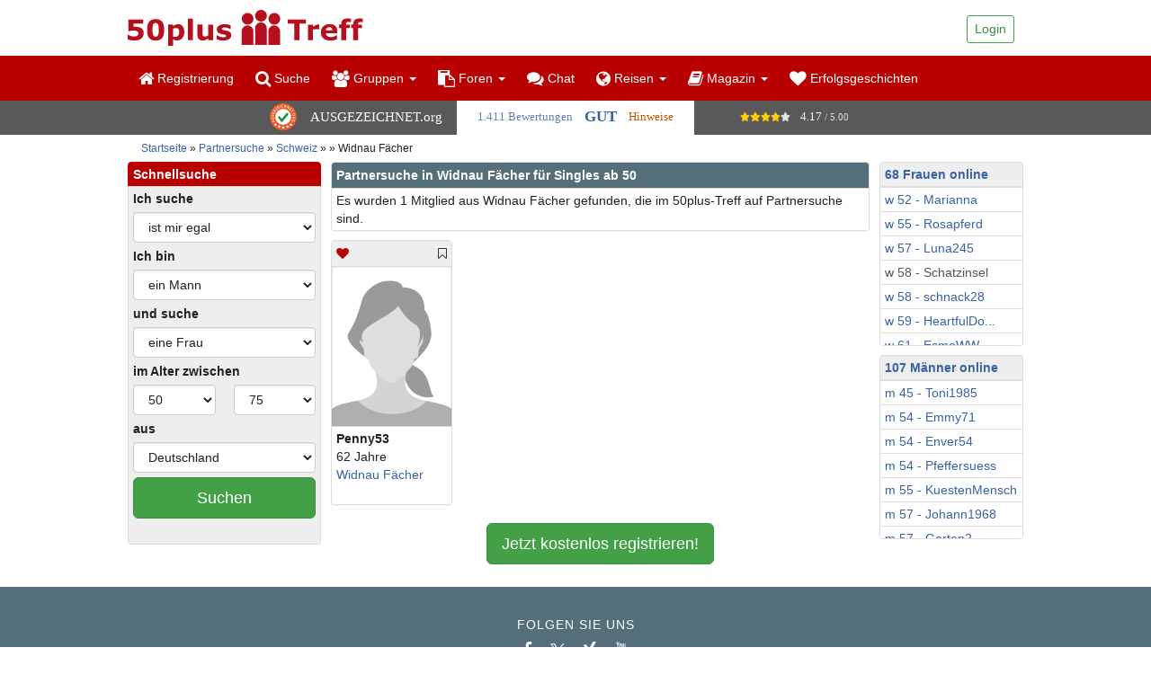

--- FILE ---
content_type: text/html; charset=utf-8
request_url: https://www.50plus-treff.de/partnersuche/schweiz/sankt-gallen/widnau-faecher-1.html
body_size: 17432
content:




  <!DOCTYPE html>
  <html class="no-js" lang="de-DE">
      <head>
  <meta charset="utf-8" />
  <meta http-equiv="x-ua-compatible" content="ie=edge" />

  <title>Partnersuche in Widnau Fächer für Singles ab 50</title>

  <meta name="Description" content="Partnersuche in Widnau Fächer im 50plus-Treff. Jetzt kostenlos anmelden, Kontaktanzeige aufgeben und Singles ab 50 aus Widnau Fächer finden!" />
  <meta name="viewport" content="width=device-width, initial-scale=1" />

  <meta name="robots" content="index, follow" />
  <meta name="msapplication-config" content="none"/>

  <meta property="og:title" content="Partnersuche in Widnau Fächer für Singles ab 50"/>
  <meta property="og:description" content="Partnersuche in Widnau Fächer im 50plus-Treff. Jetzt kostenlos anmelden, Kontaktanzeige aufgeben und Singles ab 50 aus Widnau Fächer finden!"/>
  <meta property="og:type" content="website"/>
  <meta property="og:url" content="https://www.50plus-treff.de/partnersuche/schweiz/sankt-gallen/widnau-faecher-1.html"/>
  <meta property="og:image" content="https://www.50plus-treff.de/images/logos/50plus-treff.png"/>
  <meta property="og:site_name" content="50plus-treff.de"/>
  <meta property="fb:pages" content="149033458476224"/>

  
  <link rel="canonical" href="https://www.50plus-treff.de/partnersuche/schweiz/sankt-gallen/widnau-faecher-1.html" />

  
      <!-- no alternative links available -->
  
  <!-- Favicons -->
  <meta name="msapplication-TileColor" content="#ffffff">
  <meta name="msapplication-TileImage" content="/ms-icon-144x144.png">
  <meta name="theme-color" content="#ffffff">

  
  <script type="text/javascript" src="/js_includes/browserlog.min.js"></script>
  <script>
    JL.setOptions({
      "defaultAjaxUrl": "/api/v1/public/debug/logger",
      "level": 1,
    });
  </script>

  <link rel="apple-touch-icon" sizes="57x57" href="/apple-icon-57x57.png">
  <link rel="apple-touch-icon" sizes="60x60" href="/apple-icon-60x60.png">
  <link rel="apple-touch-icon" sizes="72x72" href="/apple-icon-72x72.png">
  <link rel="apple-touch-icon" sizes="76x76" href="/apple-icon-76x76.png">
  <link rel="apple-touch-icon" sizes="114x114" href="/apple-icon-114x114.png">
  <link rel="apple-touch-icon" sizes="120x120" href="/apple-icon-120x120.png">
  <link rel="apple-touch-icon" sizes="144x144" href="/apple-icon-144x144.png">
  <link rel="apple-touch-icon" sizes="152x152" href="/apple-icon-152x152.png">
  <link rel="apple-touch-icon" sizes="180x180" href="/apple-icon-180x180.png">
  <link rel="icon" type="image/png" sizes="192x192"  href="/android-icon-192x192.png">
  <link rel="icon" type="image/png" sizes="32x32" href="/favicon-32x32.png">
  <link rel="icon" type="image/png" sizes="96x96" href="/favicon-96x96.png">
  <link rel="icon" type="image/png" sizes="16x16" href="/favicon-16x16.png">
  <link rel="manifest" href="/manifest.json">

  <link rel="stylesheet" href="/public/css/main.css?20200804" />

  <link rel="stylesheet" href="/css/jquery.iviewer.css" />
  <link rel="stylesheet" href="/css/v2_fileupload_temporary_styles.css" />

  <link rel="stylesheet" href="/js_includes/highslide/highslide.css" />

  <script type="text/javascript" src="/js_includes/highslide/highslide.js"></script>
  <script type="text/javascript">
    // override Highslide settings here
    hs.graphicsDir = '/js_includes/highslide/graphics/';
    hs.zIndexCounter = 3000;
    // Set some global necessary variables
    hs.align = 'center';
    hs.transitions = ['expand', 'crossfade'];
    hs.outlineType = 'rounded-white';
    hs.fadeInOut = true;
    hs.numberPosition = 'caption';
    hs.dimmingOpacity = 0.75;

    // Add the controlbar
    if (hs.addSlideshow) hs.addSlideshow({
      //slideshowGroup: 'group1',
      interval: 5000,
      repeat: false,
      useControls: true,
      fixedControls: 'fit',
      overlayOptions: {
        opacity: .75,
        position: 'bottom center',
        hideOnMouseOut: true
      }
    });
    var valid_lang = 'de';
  </script>

  


  
  <!-- Google Tag Manager -->
  <script async>(function(w,d,s,l,i){w[l]=w[l]||[];w[l].push({'gtm.start':
  new Date().getTime(),event:'gtm.js'});var f=d.getElementsByTagName(s)[0],
  j=d.createElement(s),dl=l!='dataLayer'?'&l='+l:'';j.async=true;j.src=
  'https://data.50plus-treff.de/gtm.js?id='+i+dl;f.parentNode.insertBefore(j,f);
  })(window,document,'script','dataLayer','GTM-T66TTHC');</script>
  <!-- End Google Tag Manager -->

  <!-- GTM operations -->
  <script async>
    function consentGranted(consentStatistics = true, consentMarketing = true, action) {
      (window.dataLayer || []).push({
        "event": "consentChanged",
        "consentStatistics": consentStatistics,
        "consentMarketing": consentMarketing
      });
    }
  </script>
  <!-- End GTM operations -->
  

</head>


    <script type="text/javascript" src="/public/js/manifest.e1f76969a9e3828ceada.js"></script>
<script type="text/javascript" src="/public/js/vendor.9de369be7112f9495050.js"></script>
<script type="text/javascript" src="/public/js/main.d84edea89ffe33f08d9c.js" defer></script>
    <script src="/js_includes/jquery.js"
        crossorigin="anonymous"></script>

<script src="/js_includes/jqueryui.js"
        defer></script>

    <script src="/js_includes/geocomplete.js" defer async></script>

  

    <body                                   data-dc-en="0">
                    <script type="text/javascript" src="/js_includes/cmp/de-DE/semi_automatic_blocking.js"></script>


      


  
  <!-- Google Tag Manager (noscript) -->
  <noscript><iframe src="https://www.googletagmanager.com/ns.html?id=GTM-T66TTHC"
  height="0" width="0" style="display:none;visibility:hidden"></iframe></noscript>
  <!-- End Google Tag Manager (noscript) -->
  


      

<header role="banner"
        >

  <div class="container">
    
    <div class="page-header fp-page-header">
      
      <div class="fp-page-header-logo">
        <a href="/" rel="home">
          <img
            src="/public/img/fp-logo-big-de.svg"
            alt="50plus-Treff - Gemeinsam das Leben genießen"
            width="262"
            height="40"
          />
        </a>
      </div>
              <ul class="fp-page-header-utilities row guest">
  <li class="text-right show-by-scroll" style="display: none;padding">
    <a href="/kostenlos_anmelden.php"
       style="/*background-color: #fff;border-color: #3b8e3f;*/"
       class="btn btn-success btn-sm">
        Registrieren
    </a>
  </li>
  
  <li class="text-right">
    <div class="dropdown fp-dropdown-login">
  <a href="#"
     id="fp-dropdown-login"
     class="dropdown-toggle btn btn-success btn-sm"
     data-toggle="dropdown"
     aria-haspopup="true"
     aria-expanded="false">
      Login
    
  </a>
  <ul class="dropdown-menu dropdown-menu-right"
      aria-labelledby="fp-dropdown-login">
    <li>
      <form
        action="https://www.50plus-treff.de/login.php"
        class="wn-form"
        method="post">
        <input type="hidden" name="js_check" id="js_check" value="0" />
        
        <script>
          // Ohne jQuery damit es sofort greift
          if (document.getElementById('js_check')) {
            document.getElementById('js_check').value = 1;
          }
        </script>
        <div class="form-group">
          <label class="sr-only">
            Username oder E-Mail
          </label>
          <input
            autocomplete="username"
            type="text"
            class="form-control"
            id="nickname"
            name="Username"
            placeholder="Username oder E-Mail" />
        </div>
        <div class="form-group" style="position: relative;">
          <label class="sr-only">
            Passwort
          </label>
          <input
            autocomplete="current-password"
            type="password"
            class="form-control"
            id="password"
            name="Password"
            placeholder="Passwort"
            style="padding-right: 40px;" />
          <span id="togglePassword" 
                style="position: absolute; right: 0; top: 0; bottom: 0; width: 40px; display: flex; align-items: center; justify-content: center; cursor: pointer; z-index: 10;"
                aria-label="Passwort anzeigen">
            <i class="fa fa-eye-slash" style="color: #999; pointer-events: none;"></i>
          </span>
        </div>
        <div class="checkbox">
          <label>
            <input type="checkbox" name="autologin" checked="checked" value="1">
            Angemeldet bleiben
          </label>
        </div>
        <button type="submit" class="btn btn-success btn-block btn-login">
          Login
        </button>
        <button class="btn btn-lg btn-default"
                id="blockcounter1"
                onclick="return false;"
                style="display:none"></button>
        <p>
          <a href="/sendusername.php">
            Passwort vergessen?
          </a>
        </p>
      </form>

      <script>
        (function() {
          const togglePassword = document.getElementById('togglePassword');
          const passwordInput = document.getElementById('password');
    
          if (togglePassword && passwordInput) {
            togglePassword.addEventListener('click', function() {
              // Passwort-Typ umschalten
              const type = passwordInput.getAttribute('type') === 'password' ? 'text' : 'password';
              passwordInput.setAttribute('type', type);
        
              // Icon umschalten
              const icon = this.querySelector('i');
              icon.classList.toggle('fa-eye');
              icon.classList.toggle('fa-eye-slash');
        
              // Aria-Label aktualisieren
              const showText = this.getAttribute('aria-label').includes('Show') ? 'Show password' : 
                               this.getAttribute('aria-label').includes('Afficher') ? 'Afficher le mot de passe' :
                               this.getAttribute('aria-label').includes('Mostra') ? 'Mostra password' :
                               this.getAttribute('aria-label').includes('Jelszó') ? 'Jelszó megjelenítése' :
                               'Passwort anzeigen';
              const hideText = this.getAttribute('aria-label').includes('Show') ? 'Hide password' : 
                               this.getAttribute('aria-label').includes('Afficher') ? 'Masquer le mot de passe' :
                               this.getAttribute('aria-label').includes('Mostra') ? 'Nascondi password' :
                               this.getAttribute('aria-label').includes('Jelszó') ? 'Jelszó elrejtése' :
                               'Passwort verbergen';
              this.setAttribute('aria-label', type === 'password' ? showText : hideText);
            });
          }
        })();
      </script>
    </li>
  </ul>
</div>


  </li>
</ul>

          </div>
  </div>

  <nav class="navbar fp-navbar">
    <div class="container">
      <div class="navbar-header">
                  <button
            type="button"
            class="navbar-toggle collapsed"
            data-toggle="collapse"
            data-target="#fp-navbar-collapse"
            aria-expanded="false">
            <span class="sr-only">
              Toggle navigation
            </span>
            <span class="icon-bar"></span>
            <span class="icon-bar"></span>
            <span class="icon-bar"></span>
          </button>
                <div class="navbar-brand">
          <a href="/">
            <img
              src="/public/img/fp-logo-small-de.svg"
              alt="50plus-Treff - Gemeinsam das Leben genießen"
              height="50"
              width="157"
            />
          </a>
        </div>
      </div>
            <div class="collapse navbar-collapse" id="fp-navbar-collapse">
                <ul class="nav navbar-nav">
                                                
                                      
            <li>
              <a
                class="hidden-xs"
                href="/kostenlos_anmelden.php"
                title="Registrierung"
                >
                <i class="fa fa-home fa-lg"></i>
                Registrierung
                                              </a>

              <a
                class="
                  visible-xs
                  "
                href="/kostenlos_anmelden.php"
                style="position: relative;"
                title="Registrierung"
                >
                <i class="fa fa-home fa-lg"></i>
                Registrierung
                                              </a>

                          </li>
                                                
                                      
            <li>
              <a
                class="hidden-xs"
                href="/kostenlos_anmelden.php"
                title="Suche"
                >
                <i class="fa fa-search fa-lg"></i>
                Suche
                                              </a>

              <a
                class="
                  visible-xs
                  "
                href="/kostenlos_anmelden.php"
                style="position: relative;"
                title="Suche"
                >
                <i class="fa fa-search fa-lg"></i>
                Suche
                                              </a>

                          </li>
                                                
                                                                                                                                    
            <li>
              <a
                class="hidden-xs dropdown-toggle"
                href="/"
                title="Gruppen"
                                  data-toggle="dropdown"
                  role="button"
                  aria-haspopup="true"
                  aria-expanded="false"
                >
                <i class="fa fa-users fa-lg"></i>
                Gruppen
                                                  <span class="caret"></span>
                              </a>

              <a
                class="
                  visible-xs
                  "
                href="/gruppen/regionalgruppen.html"
                style="position: relative;"
                title="Gruppen"
                >
                <i class="fa fa-users fa-lg"></i>
                Gruppen
                                              </a>

                              

                                                  
                
                                  <ul class="dropdown-menu" data-menu-key='30groups'>
                                          <li>
                        <a
                          style="position: relative;"
                                                      href="/gruppen/regionalgruppen.html"
                                                                                                        >
                                                      Regionalgruppen
                                                                            </a>
                      </li>
                                          <li>
                        <a
                          style="position: relative;"
                                                      href="/gruppen/themengruppen.html"
                                                                                                        >
                                                      Themengruppen
                                                                            </a>
                      </li>
                                      </ul>
                                          </li>
                                                
                                                                                                                                                                                                                                                                                                                                                                                                                                                                                                                                                                                                                                                                                                                              
            <li>
              <a
                class="hidden-xs dropdown-toggle"
                href="/"
                title="Foren"
                                  data-toggle="dropdown"
                  role="button"
                  aria-haspopup="true"
                  aria-expanded="false"
                >
                <i class="fa fa-clipboard fa-lg"></i>
                Foren
                                                  <span class="caret"></span>
                              </a>

              <a
                class="
                  visible-xs
                                      dropdown-toggle
                    link-pointer
                  "
                href="/"
                style="position: relative;"
                title="Foren"
                                  data-toggle="dropdown"
                  role="button"
                  aria-haspopup="true"
                  aria-expanded="false"
                >
                <i class="fa fa-clipboard fa-lg"></i>
                Foren
                                                                      <span class="caret"></span>
                                                </a>

                              

                                                  
                
                                  <ul class="dropdown-menu lg--fixed-height lg--fixed-height--lgi-forum lg--fixed-height--scrollable" data-menu-key='40forum'>
                                          <li>
                        <a
                          style="position: relative;"
                                                      onclick="window.location.href='/forum/'"
                            class="link-pointer"
                                                                                                        >
                                                      Foren-Übersicht
                                                                            </a>
                      </li>
                                          <li>
                        <a
                          style="position: relative;"
                                                      onclick="window.location.href='/forum/partnerschaft-und-liebe-f1.html'"
                            class="link-pointer"
                                                                                                        >
                                                      Partnerschaft &amp; Liebe
                                                                            </a>
                      </li>
                                          <li>
                        <a
                          style="position: relative;"
                                                      onclick="window.location.href='/forum/freundschaft-und-familie-f68.html'"
                            class="link-pointer"
                                                                                                        >
                                                      Freundschaft &amp; Familie
                                                                            </a>
                      </li>
                                          <li>
                        <a
                          style="position: relative;"
                                                      onclick="window.location.href='/forum/gesundheit-und-wellness-f2.html'"
                            class="link-pointer"
                                                                                                        >
                                                      Gesundheit &amp; Wellness
                                                                            </a>
                      </li>
                                          <li>
                        <a
                          style="position: relative;"
                                                      onclick="window.location.href='/forum/reisen-und-sightseeing-f13.html'"
                            class="link-pointer"
                                                                                                        >
                                                      Reisen &amp; Sightseeing
                                                                            </a>
                      </li>
                                          <li>
                        <a
                          style="position: relative;"
                                                      onclick="window.location.href='/forum/hobby-und-freizeit-f3.html'"
                            class="link-pointer"
                                                                                                        >
                                                      Hobby &amp; Freizeit
                                                                            </a>
                      </li>
                                          <li>
                        <a
                          style="position: relative;"
                                                      onclick="window.location.href='/forum/sport-und-fitness-f12.html'"
                            class="link-pointer"
                                                                                                        >
                                                      Sport &amp; Fitness
                                                                            </a>
                      </li>
                                          <li>
                        <a
                          style="position: relative;"
                                                      onclick="window.location.href='/forum/unterhaltung-und-spiel-f4.html'"
                            class="link-pointer"
                                                                                                        >
                                                      Unterhaltung &amp; Spiel
                                                                            </a>
                      </li>
                                          <li>
                        <a
                          style="position: relative;"
                                                      onclick="window.location.href='/forum/essen-und-trinken-f5.html'"
                            class="link-pointer"
                                                                                                        >
                                                      Essen &amp; Trinken
                                                                            </a>
                      </li>
                                          <li>
                        <a
                          style="position: relative;"
                                                      onclick="window.location.href='/forum/computer-und-internet-f6.html'"
                            class="link-pointer"
                                                                                                        >
                                                      Computer &amp; Internet
                                                                            </a>
                      </li>
                                          <li>
                        <a
                          style="position: relative;"
                                                      onclick="window.location.href='/forum/politik-und-zeitgeschehen-f7.html'"
                            class="link-pointer"
                                                                                                        >
                                                      Politik &amp; Zeitgeschehen
                                                                            </a>
                      </li>
                                          <li>
                        <a
                          style="position: relative;"
                                                      onclick="window.location.href='/forum/finanzen-und-boerse-f307.html'"
                            class="link-pointer"
                                                                                                        >
                                                      Finanzen &amp; Börse
                                                                            </a>
                      </li>
                                          <li>
                        <a
                          style="position: relative;"
                                                      onclick="window.location.href='/forum/wissenschaft-und-technik-f113.html'"
                            class="link-pointer"
                                                                                                        >
                                                      Wissenschaft &amp; Technik
                                                                            </a>
                      </li>
                                          <li>
                        <a
                          style="position: relative;"
                                                      onclick="window.location.href='/forum/religion-und-glauben-f62.html'"
                            class="link-pointer"
                                                                                                        >
                                                      Religion &amp; Glauben
                                                                            </a>
                      </li>
                                          <li>
                        <a
                          style="position: relative;"
                                                      onclick="window.location.href='/forum/philosophie-f61.html'"
                            class="link-pointer"
                                                                                                        >
                                                      Philosophie
                                                                            </a>
                      </li>
                                          <li>
                        <a
                          style="position: relative;"
                                                      onclick="window.location.href='/forum/astrologie-und-esoterik-f63.html'"
                            class="link-pointer"
                                                                                                        >
                                                      Astrologie &amp; Esoterik
                                                                            </a>
                      </li>
                                          <li>
                        <a
                          style="position: relative;"
                                                      onclick="window.location.href='/forum/kunst-und-kultur-f8.html'"
                            class="link-pointer"
                                                                                                        >
                                                      Kunst &amp; Kultur
                                                                            </a>
                      </li>
                                          <li>
                        <a
                          style="position: relative;"
                                                      onclick="window.location.href='/forum/musik-f308.html'"
                            class="link-pointer"
                                                                                                        >
                                                      Musik
                                                                            </a>
                      </li>
                                          <li>
                        <a
                          style="position: relative;"
                                                      onclick="window.location.href='/forum/rat-und-lebenshilfe-f9.html'"
                            class="link-pointer"
                                                                                                        >
                                                      Rat &amp; Lebenshilfe
                                                                            </a>
                      </li>
                                          <li>
                        <a
                          style="position: relative;"
                                                      onclick="window.location.href='/forum/tiere-und-natur-f11.html'"
                            class="link-pointer"
                                                                                                        >
                                                      Tiere &amp; Natur
                                                                            </a>
                      </li>
                                          <li>
                        <a
                          style="position: relative;"
                                                      onclick="window.location.href='/forum/dies-und-das-f10.html'"
                            class="link-pointer"
                                                                                                        >
                                                      Dies &amp; Das
                                                                            </a>
                      </li>
                                      </ul>
                                          </li>
                                                
                                      
            <li>
              <a
                class="hidden-xs"
                href="/chat/"
                title="Chat"
                >
                <i class="fa fa-comments fa-lg"></i>
                Chat
                                              </a>

              <a
                class="
                  visible-xs
                  "
                href="/chat/"
                style="position: relative;"
                title="Chat"
                >
                <i class="fa fa-comments fa-lg"></i>
                Chat
                                              </a>

                          </li>
                                                
                                                                                                                                    
            <li>
              <a
                class="hidden-xs dropdown-toggle"
                href="/"
                title="Reisen"
                                  data-toggle="dropdown"
                  role="button"
                  aria-haspopup="true"
                  aria-expanded="false"
                >
                <i class="fa fa-globe fa-lg"></i>
                Reisen
                                                  <span class="caret"></span>
                              </a>

              <a
                class="
                  visible-xs
                  "
                href="/reisen/"
                style="position: relative;"
                title="Reisen"
                >
                <i class="fa fa-globe fa-lg"></i>
                Reisen
                                              </a>

                              

                                                  
                
                                  <ul class="dropdown-menu" data-menu-key='60reisen'>
                                          <li>
                        <a
                          style="position: relative;"
                                                      href="/reisen/"
                                                                                                        >
                                                      Unsere Reisen
                                                                            </a>
                      </li>
                                          <li>
                        <a
                          style="position: relative;"
                                                      onclick="window.location.href='/forum/reisen-und-sightseeing-f13.html'"
                            class="link-pointer"
                                                                                                        >
                                                      Reiseforum
                                                                            </a>
                      </li>
                                      </ul>
                                          </li>
                                                
                                                                                                                                                                                                                                                                                          
            <li>
              <a
                class="hidden-xs dropdown-toggle"
                href="/"
                title="Magazin"
                                  data-toggle="dropdown"
                  role="button"
                  aria-haspopup="true"
                  aria-expanded="false"
                >
                <i class="fa fa-book fa-lg"></i>
                Magazin
                                                  <span class="caret"></span>
                              </a>

              <a
                class="
                  visible-xs
                  "
                href="/magazin/"
                style="position: relative;"
                title="Magazin"
                >
                <i class="fa fa-book fa-lg"></i>
                Magazin
                                              </a>

                              

                                                  
                
                                  <ul class="dropdown-menu" data-menu-key='70mag'>
                                          <li>
                        <a
                          style="position: relative;"
                                                      href="/magazin/"
                                                                                                        >
                                                      Übersicht
                                                                            </a>
                      </li>
                                          <li>
                        <a
                          style="position: relative;"
                                                      href="/magazin/erfolgsgeschichten/"
                                                                                                        >
                                                      Erfolgsgeschichten
                                                                            </a>
                      </li>
                                          <li>
                        <a
                          style="position: relative;"
                                                      href="/magazin/gesundheit/"
                                                                                                        >
                                                      Gesundheit
                                                                            </a>
                      </li>
                                          <li>
                        <a
                          style="position: relative;"
                                                      href="/magazin/leben/"
                                                                                                        >
                                                      Leben
                                                                            </a>
                      </li>
                                          <li>
                        <a
                          style="position: relative;"
                                                      href="/magazin/neuigkeiten/"
                                                                                                        >
                                                      Neuigkeiten
                                                                            </a>
                      </li>
                                          <li>
                        <a
                          style="position: relative;"
                                                      href="/magazin/partnersuche/"
                                                                                                        >
                                                      Partnersuche
                                                                            </a>
                      </li>
                                          <li>
                        <a
                          style="position: relative;"
                                                      href="/magazin/reisen/"
                                                                                                        >
                                                      Reisen
                                                                            </a>
                      </li>
                                      </ul>
                                          </li>
                                                
                                      
            <li>
              <a
                class="hidden-xs"
                href="/magazin/erfolgsgeschichten/"
                title="Erfolgsgeschichten"
                >
                <i class="fa fa-heart fa-lg"></i>
                Erfolgsgeschichten
                                              </a>

              <a
                class="
                  visible-xs
                  "
                href="/magazin/erfolgsgeschichten/"
                style="position: relative;"
                title="Erfolgsgeschichten"
                >
                <i class="fa fa-heart fa-lg"></i>
                Erfolgsgeschichten
                                              </a>

                          </li>
          
        </ul>
              </div>
          </div>
  </nav>
</header>


        <!-- Ausgezeichnet.org-Siegel: Anfang 3 -->
  <div id="auorg-bg">
    <a href="https://www.ausgezeichnet.org"
       target="_blank"
       title="Unabh&auml;ngige Bewertungen, Kundenbewertungen und G&uuml;tesiegel von Ausgezeichnet.org" class="auorg-br">
      <span style="font-size:8px;font-weight:normal;text-transform:uppercase;">
        Ausgezeichnet.org
      </span></a>
  </div>
      <script type="text/javascript" src="//siegel.ausgezeichnet.org/widgets/js/541049f20cf2b1c2dd14eadd/widget.js"></script>
    <!-- Ausgezeichnet.org-Siegel: Ende -->

            <div data-module="trefftooltip"></div>
    <div class="container">
    <div class="fp-breadcrumb-empty hidden visible-xs visible-sm">&nbsp;</div>
  <ol class="breadcrumb fp-breadcrumb hidden-xs hidden-sm">
    <li>
      <a href="https://www.50plus-treff.de/">
        Startseite
      </a>
    </li>
        <li class="active">
              <a href="https://www.50plus-treff.de/partnersuche/schweiz-1.html">
          Partnersuche
        </a>
          </li>
        <li class="active">
              <a href="https://www.50plus-treff.de/partnersuche/schweiz-1.html">
          Schweiz
        </a>
          </li>
        <li class="active">
              <a href="https://www.50plus-treff.de/partnersuche/schweiz/st-gallen-1.html">
          
        </a>
          </li>
        <li class="active">
            Widnau Fächer
           </li>
      </ol>
</div>

<div class="container">
  <div class="row">
    <div class="col-sm-3 col-md-fixed-left hidden-xs">
      <script>
  $(function(){
    $().on('click',function(){
        $('.qs-form-left-show').toggleClass('visible-xs');
        $('.qs-form-left-hide').toggleClass('visible-xs');
        $('.qs-form-left-wrap').toggleClass('hidden-xs');
    });
  });
</script>
<ul class="list-group
   hidden-xs">
  <li class="list-group-item
             list-group-item-primary
             lgi--condensed">
    <div class="lgi__heading h5"
         onclick="
        $('.qs-form-left-show').toggleClass('visible-xs visible-sm');
        $('.qs-form-left-hide').toggleClass('visible-xs visible-sm');
        $('.qs-form-left-wrap').toggleClass('hidden-xs hidden-sm');
    ">
      Schnellsuche
      <i role="button" class="qs-form-left-show fa fa-angle-double-down fa-lg pull-right hidden visible-xs visible-sm"> <span style="font-family: arial; font-weight: bold; font-size: 14px; vertical-align: middle;">öffnen</span></i>
      <i role="button" class="qs-form-left-hide fa fa-angle-double-up fa-lg pull-right hidden"> <span style="font-family: arial; font-weight: bold; font-size: 14px; vertical-align: middle;">schließen</span></i>
    </div>
  </li>
  <li class="qs-form-left-wrap
             list-group-item
             lgi--condensed
             lgi--inverse
             hidden-xs
             hidden-sm
            ">
    <form id="qs-form"
          class="clearfix quicksearch"
          action="/kostenlos_anmelden.php"
          method="GET">
      <input type="hidden" id="qslion" name="qslion" value="0">
      <div class="form-group form-group--condensed">
        <label for="Ich_suche">
          Ich suche
        </label>
        <select id="Ich_suche"
                name="Ich_suche"
                data-module="search_helper"
                data-form-selector="qs-form"
                class="form-control">
          <option value='Egal' selected='selected'>ist mir egal</option><option value='-' disabled='disabled'>----------</option><option value='Freundschaft'>Freundschaft</option><option value='Partnerschaft'>Partnerschaft</option>
        </select>
      </div>
      <div class="form-group form-group--condensed">
        <label for="Partner">
          Ich bin
        </label>
        <select id="Partner"
                name="Partner"
                class="form-control">
          <option value='m' >
            ein Mann
          </option>
          <option value='f' >
            eine Frau
          </option>
        </select>
      </div>
      <div class="form-group form-group--condensed">
        <label for="geschlecht">
          und suche
        </label>
        <select id="geschlecht"
                name="Geschlecht"
                class="form-control">
          <option value='f' >
            eine Frau
          </option>
          <option value='m' >
            einen Mann
          </option>
          <option value='e'
                                    >
            Mann oder Frau
          </option>
        </select>
      </div>
      <div class="form-group form-group--condensed">
        <label for="age1">
          im Alter zwischen
        </label>
        <div class="row">
          <div class="col-xs-6">
            <select id="age1"
                    name="age1"
                    class="form-control">
              <option value="">---</option>
              <option value='45'>45</option><option value='46'>46</option><option value='47'>47</option><option value='48'>48</option><option value='49'>49</option><option value='50' selected='selected'>50</option><option value='51'>51</option><option value='52'>52</option><option value='53'>53</option><option value='54'>54</option><option value='55'>55</option><option value='56'>56</option><option value='57'>57</option><option value='58'>58</option><option value='59'>59</option><option value='60'>60</option><option value='61'>61</option><option value='62'>62</option><option value='63'>63</option><option value='64'>64</option><option value='65'>65</option><option value='66'>66</option><option value='67'>67</option><option value='68'>68</option><option value='69'>69</option><option value='70'>70</option><option value='71'>71</option><option value='72'>72</option><option value='73'>73</option><option value='74'>74</option><option value='75'>75</option><option value='76'>76</option><option value='77'>77</option><option value='78'>78</option><option value='79'>79</option><option value='80'>80</option><option value='81'>81</option><option value='82'>82</option><option value='83'>83</option><option value='84'>84</option><option value='85'>85</option><option value='86'>86</option><option value='87'>87</option><option value='88'>88</option><option value='89'>89</option><option value='90'>90</option><option value='91'>91</option><option value='92'>92</option><option value='93'>93</option><option value='94'>94</option><option value='95'>95</option><option value='96'>96</option><option value='97'>97</option><option value='98'>98</option><option value='99'>99</option>
            </select>
          </div>
          <div class="col-xs-6">
            <select id="age2"
                    name="age2"
                    class="form-control">
              <option value="">---</option>
              <option value='45'>45</option><option value='46'>46</option><option value='47'>47</option><option value='48'>48</option><option value='49'>49</option><option value='50'>50</option><option value='51'>51</option><option value='52'>52</option><option value='53'>53</option><option value='54'>54</option><option value='55'>55</option><option value='56'>56</option><option value='57'>57</option><option value='58'>58</option><option value='59'>59</option><option value='60'>60</option><option value='61'>61</option><option value='62'>62</option><option value='63'>63</option><option value='64'>64</option><option value='65'>65</option><option value='66'>66</option><option value='67'>67</option><option value='68'>68</option><option value='69'>69</option><option value='70'>70</option><option value='71'>71</option><option value='72'>72</option><option value='73'>73</option><option value='74'>74</option><option value='75' selected='selected'>75</option><option value='76'>76</option><option value='77'>77</option><option value='78'>78</option><option value='79'>79</option><option value='80'>80</option><option value='81'>81</option><option value='82'>82</option><option value='83'>83</option><option value='84'>84</option><option value='85'>85</option><option value='86'>86</option><option value='87'>87</option><option value='88'>88</option><option value='89'>89</option><option value='90'>90</option><option value='91'>91</option><option value='92'>92</option><option value='93'>93</option><option value='94'>94</option><option value='95'>95</option><option value='96'>96</option><option value='97'>97</option><option value='98'>98</option><option value='99'>99</option>
            </select>
          </div>
        </div>
      </div>
      <div class="form-group form-group--condensed">
        <label for="searchCountry">
          aus
        </label>
        <select id="searchCountry"
                name="State"
                                class="country form-control">
          <option value='Argentina'>Argentinien</option><option value='Australia'>Australien</option><option value='Belgium'>Belgien</option><option value='Bosnia Herzegovina'>Bosnien und Herzegowina</option><option value='Brazil'>Brasilien</option><option value='Bulgaria'>Bulgarien</option><option value='Chile'>Chile</option><option value='Costa Rica'>Costa Rica</option><option value='Denmark'>Dänemark</option><option value='Germany' selected='selected'>Deutschland</option><option value='Dominican Republic'>Dominikanische Republik</option><option value='Ecuador'>Ecuador</option><option value='Estonia'>Estland</option><option value='Finland'>Finnland</option><option value='France'>Frankreich</option><option value='Greece'>Griechenland</option><option value='United Kingdom'>Großbritannien</option><option value='Guatemala'>Guatemala</option><option value='Ireland'>Irland</option><option value='Iceland'>Island</option><option value='Israel'>Israel</option><option value='Italy'>Italien</option><option value='Jamaica'>Jamaica</option><option value='Canada'>Kanada</option><option value='Colombia'>Kolumbien</option><option value='Croatia'>Kroatien</option><option value='Cuba'>Kuba</option><option value='Latvia'>Lettland</option><option value='Liechtenstein'>Liechtenstein</option><option value='Lithuania'>Litauen</option><option value='Luxembourg'>Luxemburg</option><option value='Mexico'>Mexiko</option><option value='Monaco'>Monaco</option><option value='New Zealand'>Neuseeland</option><option value='Nicaragua'>Nicaragua</option><option value='Netherlands'>Niederlande</option><option value='Norway'>Norwegen</option><option value='Austria'>Österreich</option><option value='Panama'>Panama</option><option value='Paraguay'>Paraguay</option><option value='Peru'>Peru</option><option value='Poland'>Polen</option><option value='Portugal'>Portugal</option><option value='Romania'>Rumänien</option><option value='Russia'>Russland</option><option value='Sweden'>Schweden</option><option value='Switzerland'>Schweiz</option><option value='Serbia'>Serbien</option><option value='Slovakia'>Slovakei</option><option value='Slovenia'>Slovenien</option><option value='Spain'>Spanien</option><option value='South Africa'>Südafrika</option><option value='Thailand'>Thailand</option><option value='Czech Republic'>Tschechien</option><option value='Turkey'>Türkei</option><option value='Ukraine'>Ukraine</option><option value='Hungary'>Ungarn</option><option value='Uruguay'>Uruguay</option><option value='Venezuela'>Venezuela</option><option value='United States'>Vereinigte Staaten</option><option value='Belarus'>Weißrussland</option>
        </select>
      </div>
            <div class="form-group form-group--condensed" style="padding-bottom: 10px;">
                  <p class="text-center">
            <a class="btn btn-success btn-lg center-block"
               href="https://www.50plus-treff.de/kostenlos_anmelden.php">
              Suchen
            </a>
          </p>
              </div>
    </form>
  </li>
</ul>

    </div>
    <div class="col-sm-9 col-md-6 col-md-fixed-main">
                        <div class="panel panel-accent">
            <div class="panel-heading">
              <h1 class="panel-title h3">
                                  Partnersuche in Widnau Fächer für Singles ab 50
                              </h1>
            </div>
            <ul class="list-group">
              <li class="list-group-item lgi--condensed">
                Es wurden 1 Mitglied aus Widnau Fächer gefunden, die im 50plus-Treff auf Partnersuche sind.
              </li>
            </ul>
          </div>
                      

<style>
  .set-ellipsis {
    white-space: nowrap;
    overflow: hidden;
    text-overflow: ellipsis;
    max-width: 100% !important;
  }
  .row-eq-height {
    display: -webkit-box;
    display: -webkit-flex;
    display: -ms-flexbox;
    display:         flex;
  }
  .cero-container {
    min-height: 150px;
  }
  .red {
    color: #b90000;
  }
  .b-red {
    background-color: #b90000;
  }
  .othergreen {
    color: #43a047;
  }
  .b-othergreen {
    background-color: #43a047;
  }
  .green {
    color: #347c37;
  }
  .b-green {
    background-color: #347c37;
  }
  .green {
    color: #347c37;
  }
  .b-green {
    background-color: #347c37;
  }
  .grey {
    color: grey;
  }
  .right-head {
    height: 50px;
    padding-top: 25px;
  }
  .right-head {
      height: 37px;
      padding-top: 10px;
  }
  .b-cyan {
    background-color: cyan;
  }
  .b-orange {
    background-color: orange;
  }
  .yellow {
    color: #ffcc33;
  }
  .b-yellow {
    background-color: #ffcc33;
  }
  .white {
    color: #fff;
  }
  .b-white {
    background-color: #ffffff;
  }
  .w-100 {
    width: 100%;
  }
  .h-100 {
    height: 100%;
  }
  .p-0 {
    padding: 0;
  }
  .pt-10 {
    padding: 10px 10px;
  }
  .pt-20 {
    padding: 20px 10px;
  }
  .mb-5 {
    margin-bottom: 5px;
  }
  .calc-100-top {
    height: calc(100% - 50px);
    padding-right: 10px !important;
  }
  .especial-p-left .btn-block,
  .especial-p-right .btn-block {
    text-align: left;
  }
  .especial-p-left {
    padding-right: 5px;
  }
  .especial-p-right {
    padding-left: 5px;
  }
  .img-crown {
    width: auto;
    height: 20px;
    display: inline;
    margin-bottom: 14px;
  }
  .img-crown-10 {
    height: 10px;
    margin-bottom: 3px;
  }
  .img-crown-15 {
    height: 15px;
    margin-bottom: 6px;
  }
  .img-crown-20 {
    height: 20px;
  }
  .nowrap {
    white-space: nowrap;
  }
  .head-inline{
    display: inline-block;
    vertical-align: top;
    max-width: 75% !important
  }
  .head-username {
    font-size: 20px;
  }
  .pos-rel {
    position: relative;
  }
  .pos-abs {
    position: absolute;
  }
  .bottom-0 {
    bottom: 0;
  }
  .top-20 {
    margin-top: 20px;
  }
  .top-15 {
    margin-top: 15px;
  }
  .top-10 {
    margin-top: 10px;
  }
  .top-5 {
    margin-top: 5px;
  }
  .user-data {
    font-size: 16px;
    line-height: 22px;
  }
  .fa-smile-o.green {
    background-color: white;
    border-radius: 50%;
  }
  .btn-success.text-left {
    text-align: left !important;
  }
  .pos-abs.bottom-0 {
    padding-right: 10px;
  }
  .premium-crown-icon {
    position: absolute;
    bottom: 5px;
    right: 5px;
    
      width: 28px;
    height: 28px;
      
    border: 1px solid #000000;
    border-radius: 50%;
    background-color: #000000;
    color: #ffcc33;
    padding: 4px 3px;
  }
  .country-line {
    display: block;
  }
  /*@media (max-width: 353px) {
  }*/
  @media (max-width: 360px) {
    .pos-rel {
      overflow: hidden;
    }
  }
  @media (max-width: 463px) {
    .pos-rel {
      overflow: hidden;
    }
    .right-head {
        height: 37px;
        padding-top: 10px;
    }
    .country-line {
      display: none;
    }
  }
  @media (min-width: 767px) {
    .especial-p-left {
      padding-right: 10px;
      margin-bottom: 0;
      padding-bottom: 0;
    }
    .especial-p-right {
      padding-left: 10px;
      padding-top: 5px;
    }
    .mb-5, .my-5 {
      margin-bottom: 0 !important;
    }
  }
  @media (min-width: 1020px) {
    .calc-100-top {
      padding-right: 0;
    }
    .especial-p-left,
    .especial-p-right {
      padding-right: 0;
    }
  }
  .highslide img {
    border: 0;
  }
</style>

<div class="row" data-module="treff_helper">

              <div class="col-xs-6 col-sm-4 col-md-3 profile-one" id="fav-1104453">
  <div class="panel panel-default" style="overflow: hidden;">
    <div class="panel-heading" style="background-color: #eeeeee;">
      <h3 class="panel-title">
        
                
                <i class="fa fa-heart red"
          data-container="body"
          data-toggle="popover"
          data-trigger="hover"
          data-html="true"
          data-placement="bottom"
          data-content="Partnerschaft">
        </i>
                                              <div class="pull-right star-container-1104453">
              <i class="fa fa-md fa-bookmark-o"
                 data-container="body"
                 data-toggle="popover"
                 data-trigger="hover"
                 data-html="true"
                 data-placement="bottom"
                 data-content="Kein Favorit">
              </i>
            </div>
                                                          </h3>
    </div>
    <a onclick="window.location.href='/kostenlos_anmelden.php'" class="link-pointer">
      <div class="profile-picture"
           style="position: relative;
                  overflow: hidden;
                  ">
        <img class="img-responsive" style="width: 100%;" src="/public/img/de/default_f.svg?ms=248ebcfca695ba05853a5db61bb25b09" alt="Penny53">
        
            </div>
    </a>
    <div class="panel-footer">
                          <div class="text-ellipsis" style="margin: 0;max-width: 100%;text-align: left;">
                <strong>Penny53</strong>
      </div>
      
      <div>62 Jahre</div>
      <div class="text-ellipsis gray" style="margin: 0;max-width: 100%;text-align: left;">
        <a href="https://www.50plus-treff.de/partnersuche/schweiz/st-gallen/widnau-faecher-1.html">Widnau Fächer</a>
      </div>
      <div>&nbsp;</div>
      <div class=""></div>
    </div>
  </div>
</div>

  </div>
<p class="clear clearfix"></p>


          

          <p class="text-center">
            <a href="/kostenlos_anmelden.php"
               class="btn btn-success btn-lg">
              Jetzt kostenlos registrieren!
            </a>
          </p>
                  </div>
    <div class="col-md-3 col-md-fixed-right hidden-xs hidden-sm">
      

<div class="list-group lg__condensed">
      <div class="list-group-item lgi--condensed list-group-item-deault lgi--inverse clearfix">
      <a href = "/singles/online/frauen-1.html">
        <strong>
          68 Frauen online
        </strong>
      </a>
    </div>
    <div class="lg--fixed-height
         lg--fixed-height--lgi06
         lg--fixed-height--scrollable">
              <a onclick="window.location.href='/kostenlos_anmelden.php'"
                class="nw-mark profilbild list-group-item lgi--condensed  link-pointer"
                style="white-space: nowrap;">
          <span class="lgi--ellipsis">w 52 - Marianna</span>
        </a>
              <a onclick="window.location.href='/kostenlos_anmelden.php'"
                class="nw-mark profilbild list-group-item lgi--condensed  link-pointer"
                style="white-space: nowrap;">
          <span class="lgi--ellipsis">w 55 - Rosapferd</span>
        </a>
              <a onclick="window.location.href='/kostenlos_anmelden.php'"
                class="nw-mark profilbild list-group-item lgi--condensed  link-pointer"
                style="white-space: nowrap;">
          <span class="lgi--ellipsis">w 57 - Luna245</span>
        </a>
              <a onclick="window.location.href='/kostenlos_anmelden.php'"
                class="nw-mark list-group-item lgi--condensed  link-pointer"
                style="white-space: nowrap;">
          <span class="lgi--ellipsis">w 58 - Schatzinsel</span>
        </a>
              <a onclick="window.location.href='/kostenlos_anmelden.php'"
                class="nw-mark profilbild list-group-item lgi--condensed  link-pointer"
                style="white-space: nowrap;">
          <span class="lgi--ellipsis">w 58 - schnack28</span>
        </a>
              <a onclick="window.location.href='/kostenlos_anmelden.php'"
                class="nw-mark profilbild list-group-item lgi--condensed  link-pointer"
                style="white-space: nowrap;">
          <span class="lgi--ellipsis">w 59 - HeartfulDo...</span>
        </a>
              <a onclick="window.location.href='/kostenlos_anmelden.php'"
                class="nw-mark profilbild list-group-item lgi--condensed  link-pointer"
                style="white-space: nowrap;">
          <span class="lgi--ellipsis">w 61 - EsmeWW</span>
        </a>
              <a onclick="window.location.href='/kostenlos_anmelden.php'"
                class="nw-mark profilbild list-group-item lgi--condensed  link-pointer"
                style="white-space: nowrap;">
          <span class="lgi--ellipsis">w 63 - Manife</span>
        </a>
              <a onclick="window.location.href='/kostenlos_anmelden.php'"
                class="nw-mark profilbild list-group-item lgi--condensed  link-pointer"
                style="white-space: nowrap;">
          <span class="lgi--ellipsis">w 63 - Danae_R</span>
        </a>
              <a onclick="window.location.href='/kostenlos_anmelden.php'"
                class="nw-mark profilbild list-group-item lgi--condensed  link-pointer"
                style="white-space: nowrap;">
          <span class="lgi--ellipsis">w 64 - Anastasia8</span>
        </a>
              <a onclick="window.location.href='/kostenlos_anmelden.php'"
                class="nw-mark profilbild list-group-item lgi--condensed  link-pointer"
                style="white-space: nowrap;">
          <span class="lgi--ellipsis">w 67 - uttiee</span>
        </a>
              <a onclick="window.location.href='/kostenlos_anmelden.php'"
                class="nw-mark list-group-item lgi--condensed  link-pointer"
                style="white-space: nowrap;">
          <span class="lgi--ellipsis">w 68 - Sissifee</span>
        </a>
              <a onclick="window.location.href='/kostenlos_anmelden.php'"
                class="nw-mark profilbild list-group-item lgi--condensed  link-pointer"
                style="white-space: nowrap;">
          <span class="lgi--ellipsis">w 68 - Rosinli</span>
        </a>
              <a onclick="window.location.href='/kostenlos_anmelden.php'"
                class="nw-mark profilbild list-group-item lgi--condensed  link-pointer"
                style="white-space: nowrap;">
          <span class="lgi--ellipsis">w 69 - Leni56</span>
        </a>
              <a onclick="window.location.href='/kostenlos_anmelden.php'"
                class="nw-mark profilbild list-group-item lgi--condensed  link-pointer"
                style="white-space: nowrap;">
          <span class="lgi--ellipsis">w 70 - Rainbird</span>
        </a>
              <a onclick="window.location.href='/kostenlos_anmelden.php'"
                class="nw-mark profilbild list-group-item lgi--condensed  link-pointer"
                style="white-space: nowrap;">
          <span class="lgi--ellipsis">w 71 - italiansummer</span>
        </a>
              <a onclick="window.location.href='/kostenlos_anmelden.php'"
                class="nw-mark profilbild list-group-item lgi--condensed  link-pointer"
                style="white-space: nowrap;">
          <span class="lgi--ellipsis">w 75 - Abendroete2</span>
        </a>
              <a onclick="window.location.href='/kostenlos_anmelden.php'"
                class="nw-mark profilbild list-group-item lgi--condensed  link-pointer"
                style="white-space: nowrap;">
          <span class="lgi--ellipsis">w 75 - MariaSim</span>
        </a>
              <a onclick="window.location.href='/kostenlos_anmelden.php'"
                class="nw-mark profilbild list-group-item lgi--condensed  link-pointer"
                style="white-space: nowrap;">
          <span class="lgi--ellipsis">w 75 - Heidilein50</span>
        </a>
              <a onclick="window.location.href='/kostenlos_anmelden.php'"
                class="nw-mark profilbild list-group-item lgi--condensed  link-pointer"
                style="white-space: nowrap;">
          <span class="lgi--ellipsis">w 76 - schwabinchen</span>
        </a>
              <a onclick="window.location.href='/kostenlos_anmelden.php'"
                class="nw-mark profilbild list-group-item lgi--condensed  link-pointer"
                style="white-space: nowrap;">
          <span class="lgi--ellipsis">w 77 - tigi9909</span>
        </a>
              <a onclick="window.location.href='/kostenlos_anmelden.php'"
                class="nw-mark profilbild list-group-item lgi--condensed  link-pointer"
                style="white-space: nowrap;">
          <span class="lgi--ellipsis">w 81 - bellabimba44</span>
        </a>
              <a onclick="window.location.href='/kostenlos_anmelden.php'"
                class="nw-mark profilbild list-group-item lgi--condensed  link-pointer"
                style="white-space: nowrap;">
          <span class="lgi--ellipsis">w 85 - oleander13</span>
        </a>
              <a onclick="window.location.href='/kostenlos_anmelden.php'"
                class="nw-mark profilbild list-group-item lgi--condensed  link-pointer"
                style="white-space: nowrap;">
          <span class="lgi--ellipsis">w 50 - Nadinii</span>
        </a>
              <a onclick="window.location.href='/kostenlos_anmelden.php'"
                class="nw-mark profilbild list-group-item lgi--condensed  link-pointer"
                style="white-space: nowrap;">
          <span class="lgi--ellipsis">w 52 - Karo73</span>
        </a>
              <a onclick="window.location.href='/kostenlos_anmelden.php'"
                class="nw-mark profilbild list-group-item lgi--condensed  link-pointer"
                style="white-space: nowrap;">
          <span class="lgi--ellipsis">w 53 - Delleo45</span>
        </a>
              <a onclick="window.location.href='/kostenlos_anmelden.php'"
                class="nw-mark profilbild list-group-item lgi--condensed  link-pointer"
                style="white-space: nowrap;">
          <span class="lgi--ellipsis">w 54 - MeerWeh</span>
        </a>
              <a onclick="window.location.href='/kostenlos_anmelden.php'"
                class="nw-mark profilbild list-group-item lgi--condensed  link-pointer"
                style="white-space: nowrap;">
          <span class="lgi--ellipsis">w 55 - kalina123</span>
        </a>
              <a onclick="window.location.href='/kostenlos_anmelden.php'"
                class="nw-mark list-group-item lgi--condensed  link-pointer"
                style="white-space: nowrap;">
          <span class="lgi--ellipsis">w 56 - Katzi35</span>
        </a>
              <a onclick="window.location.href='/kostenlos_anmelden.php'"
                class="nw-mark profilbild list-group-item lgi--condensed  link-pointer"
                style="white-space: nowrap;">
          <span class="lgi--ellipsis">w 57 - Angela.</span>
        </a>
              <a onclick="window.location.href='/kostenlos_anmelden.php'"
                class="nw-mark profilbild list-group-item lgi--condensed  link-pointer"
                style="white-space: nowrap;">
          <span class="lgi--ellipsis">w 59 - Irina66</span>
        </a>
              <a onclick="window.location.href='/kostenlos_anmelden.php'"
                class="nw-mark profilbild list-group-item lgi--condensed  link-pointer"
                style="white-space: nowrap;">
          <span class="lgi--ellipsis">w 59 - Banknachbarin</span>
        </a>
              <a onclick="window.location.href='/kostenlos_anmelden.php'"
                class="nw-mark profilbild list-group-item lgi--condensed  link-pointer"
                style="white-space: nowrap;">
          <span class="lgi--ellipsis">w 59 - Tiffimaus</span>
        </a>
              <a onclick="window.location.href='/kostenlos_anmelden.php'"
                class="nw-mark list-group-item lgi--condensed  link-pointer"
                style="white-space: nowrap;">
          <span class="lgi--ellipsis">w 59 - 11111111</span>
        </a>
              <a onclick="window.location.href='/kostenlos_anmelden.php'"
                class="nw-mark profilbild list-group-item lgi--condensed  link-pointer"
                style="white-space: nowrap;">
          <span class="lgi--ellipsis">w 59 - Einzigarti...</span>
        </a>
              <a onclick="window.location.href='/kostenlos_anmelden.php'"
                class="nw-mark list-group-item lgi--condensed  link-pointer"
                style="white-space: nowrap;">
          <span class="lgi--ellipsis">w 60 - Nelke2305</span>
        </a>
              <a onclick="window.location.href='/kostenlos_anmelden.php'"
                class="nw-mark profilbild list-group-item lgi--condensed  link-pointer"
                style="white-space: nowrap;">
          <span class="lgi--ellipsis">w 61 - Katze33</span>
        </a>
              <a onclick="window.location.href='/kostenlos_anmelden.php'"
                class="nw-mark profilbild list-group-item lgi--condensed  link-pointer"
                style="white-space: nowrap;">
          <span class="lgi--ellipsis">w 61 - Kusslady70</span>
        </a>
              <a onclick="window.location.href='/kostenlos_anmelden.php'"
                class="nw-mark profilbild list-group-item lgi--condensed  link-pointer"
                style="white-space: nowrap;">
          <span class="lgi--ellipsis">w 62 - Bluemon</span>
        </a>
              <a onclick="window.location.href='/kostenlos_anmelden.php'"
                class="nw-mark profilbild list-group-item lgi--condensed  link-pointer"
                style="white-space: nowrap;">
          <span class="lgi--ellipsis">w 64 - lachendeaugen</span>
        </a>
              <a onclick="window.location.href='/kostenlos_anmelden.php'"
                class="nw-mark profilbild list-group-item lgi--condensed  link-pointer"
                style="white-space: nowrap;">
          <span class="lgi--ellipsis">w 65 - Panagia</span>
        </a>
              <a onclick="window.location.href='/kostenlos_anmelden.php'"
                class="nw-mark profilbild list-group-item lgi--condensed  link-pointer"
                style="white-space: nowrap;">
          <span class="lgi--ellipsis">w 66 - stern007</span>
        </a>
              <a onclick="window.location.href='/kostenlos_anmelden.php'"
                class="nw-mark profilbild list-group-item lgi--condensed  link-pointer"
                style="white-space: nowrap;">
          <span class="lgi--ellipsis">w 66 - mardro</span>
        </a>
              <a onclick="window.location.href='/kostenlos_anmelden.php'"
                class="nw-mark profilbild list-group-item lgi--condensed  link-pointer"
                style="white-space: nowrap;">
          <span class="lgi--ellipsis">w 66 - Jutti.am</span>
        </a>
              <a onclick="window.location.href='/kostenlos_anmelden.php'"
                class="nw-mark profilbild list-group-item lgi--condensed  link-pointer"
                style="white-space: nowrap;">
          <span class="lgi--ellipsis">w 67 - sitta_muc</span>
        </a>
              <a onclick="window.location.href='/kostenlos_anmelden.php'"
                class="nw-mark list-group-item lgi--condensed  link-pointer"
                style="white-space: nowrap;">
          <span class="lgi--ellipsis">w 67 - Marlen</span>
        </a>
              <a onclick="window.location.href='/kostenlos_anmelden.php'"
                class="nw-mark profilbild list-group-item lgi--condensed  link-pointer"
                style="white-space: nowrap;">
          <span class="lgi--ellipsis">w 67 - ballett</span>
        </a>
              <a onclick="window.location.href='/kostenlos_anmelden.php'"
                class="nw-mark list-group-item lgi--condensed  link-pointer"
                style="white-space: nowrap;">
          <span class="lgi--ellipsis">w 67 - Hanne68</span>
        </a>
              <a onclick="window.location.href='/kostenlos_anmelden.php'"
                class="nw-mark profilbild list-group-item lgi--condensed  link-pointer"
                style="white-space: nowrap;">
          <span class="lgi--ellipsis">w 68 - Trotamunda</span>
        </a>
              <a onclick="window.location.href='/kostenlos_anmelden.php'"
                class="nw-mark profilbild list-group-item lgi--condensed  link-pointer"
                style="white-space: nowrap;">
          <span class="lgi--ellipsis">w 69 - Apfelkoenigin</span>
        </a>
              <a onclick="window.location.href='/kostenlos_anmelden.php'"
                class="nw-mark profilbild list-group-item lgi--condensed  link-pointer"
                style="white-space: nowrap;">
          <span class="lgi--ellipsis">w 70 - liebedasleben</span>
        </a>
              <a onclick="window.location.href='/kostenlos_anmelden.php'"
                class="nw-mark profilbild list-group-item lgi--condensed  link-pointer"
                style="white-space: nowrap;">
          <span class="lgi--ellipsis">w 71 - Vennie</span>
        </a>
              <a onclick="window.location.href='/kostenlos_anmelden.php'"
                class="nw-mark profilbild list-group-item lgi--condensed  link-pointer"
                style="white-space: nowrap;">
          <span class="lgi--ellipsis">w 72 - .Karin</span>
        </a>
              <a onclick="window.location.href='/kostenlos_anmelden.php'"
                class="nw-mark profilbild list-group-item lgi--condensed  link-pointer"
                style="white-space: nowrap;">
          <span class="lgi--ellipsis">w 73 - Mohana</span>
        </a>
              <a onclick="window.location.href='/kostenlos_anmelden.php'"
                class="nw-mark profilbild list-group-item lgi--condensed  link-pointer"
                style="white-space: nowrap;">
          <span class="lgi--ellipsis">w 73 - Haleluja</span>
        </a>
              <a onclick="window.location.href='/kostenlos_anmelden.php'"
                class="nw-mark profilbild list-group-item lgi--condensed  link-pointer"
                style="white-space: nowrap;">
          <span class="lgi--ellipsis">w 73 - Susanne3</span>
        </a>
              <a onclick="window.location.href='/kostenlos_anmelden.php'"
                class="nw-mark list-group-item lgi--condensed  link-pointer"
                style="white-space: nowrap;">
          <span class="lgi--ellipsis">w 74 - Meermaids</span>
        </a>
              <a onclick="window.location.href='/kostenlos_anmelden.php'"
                class="nw-mark profilbild list-group-item lgi--condensed  link-pointer"
                style="white-space: nowrap;">
          <span class="lgi--ellipsis">w 74 - Carla63</span>
        </a>
              <a onclick="window.location.href='/kostenlos_anmelden.php'"
                class="nw-mark profilbild list-group-item lgi--condensed  link-pointer"
                style="white-space: nowrap;">
          <span class="lgi--ellipsis">w 75 - artwork</span>
        </a>
              <a onclick="window.location.href='/kostenlos_anmelden.php'"
                class="nw-mark profilbild list-group-item lgi--condensed  link-pointer"
                style="white-space: nowrap;">
          <span class="lgi--ellipsis">w 75 - tosca1</span>
        </a>
              <a onclick="window.location.href='/kostenlos_anmelden.php'"
                class="nw-mark profilbild list-group-item lgi--condensed  link-pointer"
                style="white-space: nowrap;">
          <span class="lgi--ellipsis">w 75 - Suesse95</span>
        </a>
              <a onclick="window.location.href='/kostenlos_anmelden.php'"
                class="nw-mark profilbild list-group-item lgi--condensed  link-pointer"
                style="white-space: nowrap;">
          <span class="lgi--ellipsis">w 76 - lacrima</span>
        </a>
              <a onclick="window.location.href='/kostenlos_anmelden.php'"
                class="nw-mark profilbild list-group-item lgi--condensed  link-pointer"
                style="white-space: nowrap;">
          <span class="lgi--ellipsis">w 77 - ef.de.el</span>
        </a>
              <a onclick="window.location.href='/kostenlos_anmelden.php'"
                class="nw-mark profilbild list-group-item lgi--condensed  link-pointer"
                style="white-space: nowrap;">
          <span class="lgi--ellipsis">w 77 - Diandra59</span>
        </a>
              <a onclick="window.location.href='/kostenlos_anmelden.php'"
                class="nw-mark profilbild list-group-item lgi--condensed  link-pointer"
                style="white-space: nowrap;">
          <span class="lgi--ellipsis">w 77 - WildRose07</span>
        </a>
              <a onclick="window.location.href='/kostenlos_anmelden.php'"
                class="nw-mark profilbild list-group-item lgi--condensed  link-pointer"
                style="white-space: nowrap;">
          <span class="lgi--ellipsis">w 78 - Blaubeere47</span>
        </a>
              <a onclick="window.location.href='/kostenlos_anmelden.php'"
                class="nw-mark list-group-item lgi--condensed  link-pointer"
                style="white-space: nowrap;">
          <span class="lgi--ellipsis">w 79 - Lissy68</span>
        </a>
              <a onclick="window.location.href='/kostenlos_anmelden.php'"
                class="nw-mark list-group-item lgi--condensed  link-pointer"
                style="white-space: nowrap;">
          <span class="lgi--ellipsis">w 81 - erna_mischke</span>
        </a>
          </div>
</div>
<div class="list-group lg__condensed">
    <div class="list-group-item lgi--condensed list-group-item-deault lgi--inverse clearfix">
      <a href = "/singles/online/maenner-1.html">
        <strong>
          107 Männer online
        </strong>
      </a>
    </div>
    <div class="lg--fixed-height
         lg--fixed-height--lgi06
         lg--fixed-height--scrollable">
              <a onclick="window.location.href='/kostenlos_anmelden.php'"
           class="nw-mark profilbild list-group-item lgi--condensed  link-pointer"
           style="white-space: nowrap;">
          <span class="lgi--ellipsis">m 45 - Toni1985</span>
        </a>
              <a onclick="window.location.href='/kostenlos_anmelden.php'"
           class="nw-mark profilbild list-group-item lgi--condensed  link-pointer"
           style="white-space: nowrap;">
          <span class="lgi--ellipsis">m 54 - Emmy71</span>
        </a>
              <a onclick="window.location.href='/kostenlos_anmelden.php'"
           class="nw-mark profilbild list-group-item lgi--condensed  link-pointer"
           style="white-space: nowrap;">
          <span class="lgi--ellipsis">m 54 - Enver54</span>
        </a>
              <a onclick="window.location.href='/kostenlos_anmelden.php'"
           class="nw-mark profilbild list-group-item lgi--condensed  link-pointer"
           style="white-space: nowrap;">
          <span class="lgi--ellipsis">m 54 - Pfeffersuess</span>
        </a>
              <a onclick="window.location.href='/kostenlos_anmelden.php'"
           class="nw-mark profilbild list-group-item lgi--condensed  link-pointer"
           style="white-space: nowrap;">
          <span class="lgi--ellipsis">m 55 - KuestenMensch</span>
        </a>
              <a onclick="window.location.href='/kostenlos_anmelden.php'"
           class="nw-mark profilbild list-group-item lgi--condensed  link-pointer"
           style="white-space: nowrap;">
          <span class="lgi--ellipsis">m 57 - Johann1968</span>
        </a>
              <a onclick="window.location.href='/kostenlos_anmelden.php'"
           class="nw-mark profilbild list-group-item lgi--condensed  link-pointer"
           style="white-space: nowrap;">
          <span class="lgi--ellipsis">m 57 - Garten2</span>
        </a>
              <a onclick="window.location.href='/kostenlos_anmelden.php'"
           class="nw-mark profilbild list-group-item lgi--condensed  link-pointer"
           style="white-space: nowrap;">
          <span class="lgi--ellipsis">m 57 - Daridooo</span>
        </a>
              <a onclick="window.location.href='/kostenlos_anmelden.php'"
           class="nw-mark profilbild list-group-item lgi--condensed  link-pointer"
           style="white-space: nowrap;">
          <span class="lgi--ellipsis">m 59 - Animalpak</span>
        </a>
              <a onclick="window.location.href='/kostenlos_anmelden.php'"
           class="nw-mark profilbild list-group-item lgi--condensed  link-pointer"
           style="white-space: nowrap;">
          <span class="lgi--ellipsis">m 60 - Ollwei65</span>
        </a>
              <a onclick="window.location.href='/kostenlos_anmelden.php'"
           class="nw-mark profilbild list-group-item lgi--condensed  link-pointer"
           style="white-space: nowrap;">
          <span class="lgi--ellipsis">m 60 - Wespe2025</span>
        </a>
              <a onclick="window.location.href='/kostenlos_anmelden.php'"
           class="nw-mark profilbild list-group-item lgi--condensed  link-pointer"
           style="white-space: nowrap;">
          <span class="lgi--ellipsis">m 60 - Oldgermeny</span>
        </a>
              <a onclick="window.location.href='/kostenlos_anmelden.php'"
           class="nw-mark profilbild list-group-item lgi--condensed  link-pointer"
           style="white-space: nowrap;">
          <span class="lgi--ellipsis">m 60 - Schafgarbe</span>
        </a>
              <a onclick="window.location.href='/kostenlos_anmelden.php'"
           class="nw-mark profilbild list-group-item lgi--condensed  link-pointer"
           style="white-space: nowrap;">
          <span class="lgi--ellipsis">m 61 - Kuschler65</span>
        </a>
              <a onclick="window.location.href='/kostenlos_anmelden.php'"
           class="nw-mark profilbild list-group-item lgi--condensed  link-pointer"
           style="white-space: nowrap;">
          <span class="lgi--ellipsis">m 61 - Michael64hb</span>
        </a>
              <a onclick="window.location.href='/kostenlos_anmelden.php'"
           class="nw-mark profilbild list-group-item lgi--condensed  link-pointer"
           style="white-space: nowrap;">
          <span class="lgi--ellipsis">m 62 - sticks</span>
        </a>
              <a onclick="window.location.href='/kostenlos_anmelden.php'"
           class="nw-mark profilbild list-group-item lgi--condensed  link-pointer"
           style="white-space: nowrap;">
          <span class="lgi--ellipsis">m 63 - Bon3311</span>
        </a>
              <a onclick="window.location.href='/kostenlos_anmelden.php'"
           class="nw-mark profilbild list-group-item lgi--condensed  link-pointer"
           style="white-space: nowrap;">
          <span class="lgi--ellipsis">m 63 - Bogen62</span>
        </a>
              <a onclick="window.location.href='/kostenlos_anmelden.php'"
           class="nw-mark profilbild list-group-item lgi--condensed  link-pointer"
           style="white-space: nowrap;">
          <span class="lgi--ellipsis">m 64 - Robertus</span>
        </a>
              <a onclick="window.location.href='/kostenlos_anmelden.php'"
           class="nw-mark profilbild list-group-item lgi--condensed  link-pointer"
           style="white-space: nowrap;">
          <span class="lgi--ellipsis">m 65 - Leon0814</span>
        </a>
              <a onclick="window.location.href='/kostenlos_anmelden.php'"
           class="nw-mark profilbild list-group-item lgi--condensed  link-pointer"
           style="white-space: nowrap;">
          <span class="lgi--ellipsis">m 65 - binnochda</span>
        </a>
              <a onclick="window.location.href='/kostenlos_anmelden.php'"
           class="nw-mark profilbild list-group-item lgi--condensed  link-pointer"
           style="white-space: nowrap;">
          <span class="lgi--ellipsis">m 65 - Micha1260</span>
        </a>
              <a onclick="window.location.href='/kostenlos_anmelden.php'"
           class="nw-mark profilbild list-group-item lgi--condensed  link-pointer"
           style="white-space: nowrap;">
          <span class="lgi--ellipsis">m 66 - Hermo123</span>
        </a>
              <a onclick="window.location.href='/kostenlos_anmelden.php'"
           class="nw-mark profilbild list-group-item lgi--condensed  link-pointer"
           style="white-space: nowrap;">
          <span class="lgi--ellipsis">m 66 - Bubu007</span>
        </a>
              <a onclick="window.location.href='/kostenlos_anmelden.php'"
           class="nw-mark profilbild list-group-item lgi--condensed  link-pointer"
           style="white-space: nowrap;">
          <span class="lgi--ellipsis">m 66 - balu59</span>
        </a>
              <a onclick="window.location.href='/kostenlos_anmelden.php'"
           class="nw-mark list-group-item lgi--condensed  link-pointer"
           style="white-space: nowrap;">
          <span class="lgi--ellipsis">m 66 - Henning4</span>
        </a>
              <a onclick="window.location.href='/kostenlos_anmelden.php'"
           class="nw-mark profilbild list-group-item lgi--condensed  link-pointer"
           style="white-space: nowrap;">
          <span class="lgi--ellipsis">m 68 - Giocatore</span>
        </a>
              <a onclick="window.location.href='/kostenlos_anmelden.php'"
           class="nw-mark profilbild list-group-item lgi--condensed  link-pointer"
           style="white-space: nowrap;">
          <span class="lgi--ellipsis">m 68 - Alfred11</span>
        </a>
              <a onclick="window.location.href='/kostenlos_anmelden.php'"
           class="nw-mark profilbild list-group-item lgi--condensed  link-pointer"
           style="white-space: nowrap;">
          <span class="lgi--ellipsis">m 69 - Wanderbursche</span>
        </a>
              <a onclick="window.location.href='/kostenlos_anmelden.php'"
           class="nw-mark profilbild list-group-item lgi--condensed  link-pointer"
           style="white-space: nowrap;">
          <span class="lgi--ellipsis">m 69 - FabFour</span>
        </a>
              <a onclick="window.location.href='/kostenlos_anmelden.php'"
           class="nw-mark profilbild list-group-item lgi--condensed  link-pointer"
           style="white-space: nowrap;">
          <span class="lgi--ellipsis">m 70 - whynotso</span>
        </a>
              <a onclick="window.location.href='/kostenlos_anmelden.php'"
           class="nw-mark profilbild list-group-item lgi--condensed  link-pointer"
           style="white-space: nowrap;">
          <span class="lgi--ellipsis">m 71 - virgoru</span>
        </a>
              <a onclick="window.location.href='/kostenlos_anmelden.php'"
           class="nw-mark profilbild list-group-item lgi--condensed  link-pointer"
           style="white-space: nowrap;">
          <span class="lgi--ellipsis">m 71 - erry54</span>
        </a>
              <a onclick="window.location.href='/kostenlos_anmelden.php'"
           class="nw-mark profilbild list-group-item lgi--condensed  link-pointer"
           style="white-space: nowrap;">
          <span class="lgi--ellipsis">m 71 - Hauri1954</span>
        </a>
              <a onclick="window.location.href='/kostenlos_anmelden.php'"
           class="nw-mark profilbild list-group-item lgi--condensed  link-pointer"
           style="white-space: nowrap;">
          <span class="lgi--ellipsis">m 71 - Ferrari</span>
        </a>
              <a onclick="window.location.href='/kostenlos_anmelden.php'"
           class="nw-mark profilbild list-group-item lgi--condensed  link-pointer"
           style="white-space: nowrap;">
          <span class="lgi--ellipsis">m 72 - Hubaert</span>
        </a>
              <a onclick="window.location.href='/kostenlos_anmelden.php'"
           class="nw-mark profilbild list-group-item lgi--condensed  link-pointer"
           style="white-space: nowrap;">
          <span class="lgi--ellipsis">m 72 - Teamplayer</span>
        </a>
              <a onclick="window.location.href='/kostenlos_anmelden.php'"
           class="nw-mark profilbild list-group-item lgi--condensed  link-pointer"
           style="white-space: nowrap;">
          <span class="lgi--ellipsis">m 72 - Bodyguard53</span>
        </a>
              <a onclick="window.location.href='/kostenlos_anmelden.php'"
           class="nw-mark profilbild list-group-item lgi--condensed  link-pointer"
           style="white-space: nowrap;">
          <span class="lgi--ellipsis">m 72 - erni53</span>
        </a>
              <a onclick="window.location.href='/kostenlos_anmelden.php'"
           class="nw-mark profilbild list-group-item lgi--condensed  link-pointer"
           style="white-space: nowrap;">
          <span class="lgi--ellipsis">m 74 - Herzbuben</span>
        </a>
              <a onclick="window.location.href='/kostenlos_anmelden.php'"
           class="nw-mark profilbild list-group-item lgi--condensed  link-pointer"
           style="white-space: nowrap;">
          <span class="lgi--ellipsis">m 75 - lonesomeroads</span>
        </a>
              <a onclick="window.location.href='/kostenlos_anmelden.php'"
           class="nw-mark profilbild list-group-item lgi--condensed  link-pointer"
           style="white-space: nowrap;">
          <span class="lgi--ellipsis">m 77 - MathiasNue...</span>
        </a>
              <a onclick="window.location.href='/kostenlos_anmelden.php'"
           class="nw-mark profilbild list-group-item lgi--condensed  link-pointer"
           style="white-space: nowrap;">
          <span class="lgi--ellipsis">m 78 - ocsevita</span>
        </a>
              <a onclick="window.location.href='/kostenlos_anmelden.php'"
           class="nw-mark profilbild list-group-item lgi--condensed  link-pointer"
           style="white-space: nowrap;">
          <span class="lgi--ellipsis">m 78 - greyman</span>
        </a>
              <a onclick="window.location.href='/kostenlos_anmelden.php'"
           class="nw-mark profilbild list-group-item lgi--condensed  link-pointer"
           style="white-space: nowrap;">
          <span class="lgi--ellipsis">m 93 - WohlBert</span>
        </a>
              <a onclick="window.location.href='/kostenlos_anmelden.php'"
           class="nw-mark list-group-item lgi--condensed  link-pointer"
           style="white-space: nowrap;">
          <span class="lgi--ellipsis">m 47 - chris9m</span>
        </a>
              <a onclick="window.location.href='/kostenlos_anmelden.php'"
           class="nw-mark list-group-item lgi--condensed  link-pointer"
           style="white-space: nowrap;">
          <span class="lgi--ellipsis">m 48 - Fridric</span>
        </a>
              <a onclick="window.location.href='/kostenlos_anmelden.php'"
           class="nw-mark profilbild list-group-item lgi--condensed  link-pointer"
           style="white-space: nowrap;">
          <span class="lgi--ellipsis">m 49 - Schattenseite</span>
        </a>
              <a onclick="window.location.href='/kostenlos_anmelden.php'"
           class="nw-mark profilbild list-group-item lgi--condensed  link-pointer"
           style="white-space: nowrap;">
          <span class="lgi--ellipsis">m 49 - _Timm_</span>
        </a>
              <a onclick="window.location.href='/kostenlos_anmelden.php'"
           class="nw-mark profilbild list-group-item lgi--condensed  link-pointer"
           style="white-space: nowrap;">
          <span class="lgi--ellipsis">m 50 - edwardo</span>
        </a>
              <a onclick="window.location.href='/kostenlos_anmelden.php'"
           class="nw-mark list-group-item lgi--condensed  link-pointer"
           style="white-space: nowrap;">
          <span class="lgi--ellipsis">m 54 - p3t3rpan</span>
        </a>
              <a onclick="window.location.href='/kostenlos_anmelden.php'"
           class="nw-mark profilbild list-group-item lgi--condensed  link-pointer"
           style="white-space: nowrap;">
          <span class="lgi--ellipsis">m 55 - Buabal</span>
        </a>
              <a onclick="window.location.href='/kostenlos_anmelden.php'"
           class="nw-mark profilbild list-group-item lgi--condensed  link-pointer"
           style="white-space: nowrap;">
          <span class="lgi--ellipsis">m 56 - p03214</span>
        </a>
              <a onclick="window.location.href='/kostenlos_anmelden.php'"
           class="nw-mark profilbild list-group-item lgi--condensed  link-pointer"
           style="white-space: nowrap;">
          <span class="lgi--ellipsis">m 57 - Tribun08</span>
        </a>
              <a onclick="window.location.href='/kostenlos_anmelden.php'"
           class="nw-mark list-group-item lgi--condensed  link-pointer"
           style="white-space: nowrap;">
          <span class="lgi--ellipsis">m 57 - kinimod02</span>
        </a>
              <a onclick="window.location.href='/kostenlos_anmelden.php'"
           class="nw-mark list-group-item lgi--condensed  link-pointer"
           style="white-space: nowrap;">
          <span class="lgi--ellipsis">m 57 - Steinbeisser</span>
        </a>
              <a onclick="window.location.href='/kostenlos_anmelden.php'"
           class="nw-mark list-group-item lgi--condensed  link-pointer"
           style="white-space: nowrap;">
          <span class="lgi--ellipsis">m 57 - maurer22</span>
        </a>
              <a onclick="window.location.href='/kostenlos_anmelden.php'"
           class="nw-mark profilbild list-group-item lgi--condensed  link-pointer"
           style="white-space: nowrap;">
          <span class="lgi--ellipsis">m 57 - Ostfriese68</span>
        </a>
              <a onclick="window.location.href='/kostenlos_anmelden.php'"
           class="nw-mark profilbild list-group-item lgi--condensed  link-pointer"
           style="white-space: nowrap;">
          <span class="lgi--ellipsis">m 58 - Michel1967</span>
        </a>
              <a onclick="window.location.href='/kostenlos_anmelden.php'"
           class="nw-mark list-group-item lgi--condensed  link-pointer"
           style="white-space: nowrap;">
          <span class="lgi--ellipsis">m 58 - jogger67</span>
        </a>
              <a onclick="window.location.href='/kostenlos_anmelden.php'"
           class="nw-mark profilbild list-group-item lgi--condensed  link-pointer"
           style="white-space: nowrap;">
          <span class="lgi--ellipsis">m 58 - Aprilscherz67</span>
        </a>
              <a onclick="window.location.href='/kostenlos_anmelden.php'"
           class="nw-mark profilbild list-group-item lgi--condensed  link-pointer"
           style="white-space: nowrap;">
          <span class="lgi--ellipsis">m 59 - LeiseNeugier</span>
        </a>
              <a onclick="window.location.href='/kostenlos_anmelden.php'"
           class="nw-mark profilbild list-group-item lgi--condensed  link-pointer"
           style="white-space: nowrap;">
          <span class="lgi--ellipsis">m 59 - Odenwald53</span>
        </a>
              <a onclick="window.location.href='/kostenlos_anmelden.php'"
           class="nw-mark profilbild list-group-item lgi--condensed  link-pointer"
           style="white-space: nowrap;">
          <span class="lgi--ellipsis">m 60 - GuterTom</span>
        </a>
              <a onclick="window.location.href='/kostenlos_anmelden.php'"
           class="nw-mark profilbild list-group-item lgi--condensed  link-pointer"
           style="white-space: nowrap;">
          <span class="lgi--ellipsis">m 61 - Hobbit64</span>
        </a>
              <a onclick="window.location.href='/kostenlos_anmelden.php'"
           class="nw-mark profilbild list-group-item lgi--condensed  link-pointer"
           style="white-space: nowrap;">
          <span class="lgi--ellipsis">m 61 - Bielefelde...</span>
        </a>
              <a onclick="window.location.href='/kostenlos_anmelden.php'"
           class="nw-mark profilbild list-group-item lgi--condensed  link-pointer"
           style="white-space: nowrap;">
          <span class="lgi--ellipsis">m 61 - Ali_NRW</span>
        </a>
              <a onclick="window.location.href='/kostenlos_anmelden.php'"
           class="nw-mark profilbild list-group-item lgi--condensed  link-pointer"
           style="white-space: nowrap;">
          <span class="lgi--ellipsis">m 63 - Yogibear2709</span>
        </a>
              <a onclick="window.location.href='/kostenlos_anmelden.php'"
           class="nw-mark list-group-item lgi--condensed  link-pointer"
           style="white-space: nowrap;">
          <span class="lgi--ellipsis">m 63 - fitnessman</span>
        </a>
              <a onclick="window.location.href='/kostenlos_anmelden.php'"
           class="nw-mark profilbild list-group-item lgi--condensed  link-pointer"
           style="white-space: nowrap;">
          <span class="lgi--ellipsis">m 64 - Dackelslie...</span>
        </a>
              <a onclick="window.location.href='/kostenlos_anmelden.php'"
           class="nw-mark list-group-item lgi--condensed  link-pointer"
           style="white-space: nowrap;">
          <span class="lgi--ellipsis">m 64 - slowtouch</span>
        </a>
              <a onclick="window.location.href='/kostenlos_anmelden.php'"
           class="nw-mark profilbild list-group-item lgi--condensed  link-pointer"
           style="white-space: nowrap;">
          <span class="lgi--ellipsis">m 64 - Samouel</span>
        </a>
              <a onclick="window.location.href='/kostenlos_anmelden.php'"
           class="nw-mark profilbild list-group-item lgi--condensed  link-pointer"
           style="white-space: nowrap;">
          <span class="lgi--ellipsis">m 64 - badusan</span>
        </a>
              <a onclick="window.location.href='/kostenlos_anmelden.php'"
           class="nw-mark profilbild list-group-item lgi--condensed  link-pointer"
           style="white-space: nowrap;">
          <span class="lgi--ellipsis">m 66 - Musicman</span>
        </a>
              <a onclick="window.location.href='/kostenlos_anmelden.php'"
           class="nw-mark profilbild list-group-item lgi--condensed  link-pointer"
           style="white-space: nowrap;">
          <span class="lgi--ellipsis">m 66 - kretikos</span>
        </a>
              <a onclick="window.location.href='/kostenlos_anmelden.php'"
           class="nw-mark profilbild list-group-item lgi--condensed  link-pointer"
           style="white-space: nowrap;">
          <span class="lgi--ellipsis">m 67 - VW1958</span>
        </a>
              <a onclick="window.location.href='/kostenlos_anmelden.php'"
           class="nw-mark profilbild list-group-item lgi--condensed  link-pointer"
           style="white-space: nowrap;">
          <span class="lgi--ellipsis">m 67 - Helly58</span>
        </a>
              <a onclick="window.location.href='/kostenlos_anmelden.php'"
           class="nw-mark profilbild list-group-item lgi--condensed  link-pointer"
           style="white-space: nowrap;">
          <span class="lgi--ellipsis">m 67 - baumfreund58</span>
        </a>
              <a onclick="window.location.href='/kostenlos_anmelden.php'"
           class="nw-mark profilbild list-group-item lgi--condensed  link-pointer"
           style="white-space: nowrap;">
          <span class="lgi--ellipsis">m 68 - Killroy</span>
        </a>
              <a onclick="window.location.href='/kostenlos_anmelden.php'"
           class="nw-mark profilbild list-group-item lgi--condensed  link-pointer"
           style="white-space: nowrap;">
          <span class="lgi--ellipsis">m 68 - SinglePrinz</span>
        </a>
              <a onclick="window.location.href='/kostenlos_anmelden.php'"
           class="nw-mark list-group-item lgi--condensed  link-pointer"
           style="white-space: nowrap;">
          <span class="lgi--ellipsis">m 68 - ditsche57</span>
        </a>
              <a onclick="window.location.href='/kostenlos_anmelden.php'"
           class="nw-mark profilbild list-group-item lgi--condensed  link-pointer"
           style="white-space: nowrap;">
          <span class="lgi--ellipsis">m 70 - NewSeventy</span>
        </a>
              <a onclick="window.location.href='/kostenlos_anmelden.php'"
           class="nw-mark profilbild list-group-item lgi--condensed  link-pointer"
           style="white-space: nowrap;">
          <span class="lgi--ellipsis">m 70 - Camper1955</span>
        </a>
              <a onclick="window.location.href='/kostenlos_anmelden.php'"
           class="nw-mark profilbild list-group-item lgi--condensed  link-pointer"
           style="white-space: nowrap;">
          <span class="lgi--ellipsis">m 70 - tascha100</span>
        </a>
              <a onclick="window.location.href='/kostenlos_anmelden.php'"
           class="nw-mark profilbild list-group-item lgi--condensed  link-pointer"
           style="white-space: nowrap;">
          <span class="lgi--ellipsis">m 71 - 1954Michael</span>
        </a>
              <a onclick="window.location.href='/kostenlos_anmelden.php'"
           class="nw-mark list-group-item lgi--condensed  link-pointer"
           style="white-space: nowrap;">
          <span class="lgi--ellipsis">m 71 - ..Udo..</span>
        </a>
              <a onclick="window.location.href='/kostenlos_anmelden.php'"
           class="nw-mark profilbild list-group-item lgi--condensed  link-pointer"
           style="white-space: nowrap;">
          <span class="lgi--ellipsis">m 71 - Scott55</span>
        </a>
              <a onclick="window.location.href='/kostenlos_anmelden.php'"
           class="nw-mark profilbild list-group-item lgi--condensed  link-pointer"
           style="white-space: nowrap;">
          <span class="lgi--ellipsis">m 72 - Thunfrosch</span>
        </a>
              <a onclick="window.location.href='/kostenlos_anmelden.php'"
           class="nw-mark profilbild list-group-item lgi--condensed  link-pointer"
           style="white-space: nowrap;">
          <span class="lgi--ellipsis">m 72 - Wattenmeer</span>
        </a>
              <a onclick="window.location.href='/kostenlos_anmelden.php'"
           class="nw-mark profilbild list-group-item lgi--condensed  link-pointer"
           style="white-space: nowrap;">
          <span class="lgi--ellipsis">m 72 - hapi61</span>
        </a>
              <a onclick="window.location.href='/kostenlos_anmelden.php'"
           class="nw-mark profilbild list-group-item lgi--condensed  link-pointer"
           style="white-space: nowrap;">
          <span class="lgi--ellipsis">m 72 - daluxwi</span>
        </a>
              <a onclick="window.location.href='/kostenlos_anmelden.php'"
           class="nw-mark list-group-item lgi--condensed  link-pointer"
           style="white-space: nowrap;">
          <span class="lgi--ellipsis">m 72 - Fantastisch</span>
        </a>
              <a onclick="window.location.href='/kostenlos_anmelden.php'"
           class="nw-mark profilbild list-group-item lgi--condensed  link-pointer"
           style="white-space: nowrap;">
          <span class="lgi--ellipsis">m 72 - brucer762</span>
        </a>
              <a onclick="window.location.href='/kostenlos_anmelden.php'"
           class="nw-mark profilbild list-group-item lgi--condensed  link-pointer"
           style="white-space: nowrap;">
          <span class="lgi--ellipsis">m 73 - Lopez22</span>
        </a>
              <a onclick="window.location.href='/kostenlos_anmelden.php'"
           class="nw-mark profilbild list-group-item lgi--condensed  link-pointer"
           style="white-space: nowrap;">
          <span class="lgi--ellipsis">m 74 - seewolf52</span>
        </a>
              <a onclick="window.location.href='/kostenlos_anmelden.php'"
           class="nw-mark profilbild list-group-item lgi--condensed  link-pointer"
           style="white-space: nowrap;">
          <span class="lgi--ellipsis">m 74 - Reggae51</span>
        </a>
              <a onclick="window.location.href='/kostenlos_anmelden.php'"
           class="nw-mark profilbild list-group-item lgi--condensed  link-pointer"
           style="white-space: nowrap;">
          <span class="lgi--ellipsis">m 74 - menne51</span>
        </a>
              <a onclick="window.location.href='/kostenlos_anmelden.php'"
           class="nw-mark list-group-item lgi--condensed  link-pointer"
           style="white-space: nowrap;">
          <span class="lgi--ellipsis">m 75 - Hardy1</span>
        </a>
              <a onclick="window.location.href='/kostenlos_anmelden.php'"
           class="nw-mark profilbild list-group-item lgi--condensed  link-pointer"
           style="white-space: nowrap;">
          <span class="lgi--ellipsis">m 75 - RStiger</span>
        </a>
              <a onclick="window.location.href='/kostenlos_anmelden.php'"
           class="nw-mark profilbild list-group-item lgi--condensed  link-pointer"
           style="white-space: nowrap;">
          <span class="lgi--ellipsis">m 76 - Sportage</span>
        </a>
              <a onclick="window.location.href='/kostenlos_anmelden.php'"
           class="nw-mark profilbild list-group-item lgi--condensed  link-pointer"
           style="white-space: nowrap;">
          <span class="lgi--ellipsis">m 76 - WernerJose...</span>
        </a>
              <a onclick="window.location.href='/kostenlos_anmelden.php'"
           class="nw-mark profilbild list-group-item lgi--condensed  link-pointer"
           style="white-space: nowrap;">
          <span class="lgi--ellipsis">m 76 - Oldiefit</span>
        </a>
              <a onclick="window.location.href='/kostenlos_anmelden.php'"
           class="nw-mark profilbild list-group-item lgi--condensed  link-pointer"
           style="white-space: nowrap;">
          <span class="lgi--ellipsis">m 78 - dragolin47</span>
        </a>
              <a onclick="window.location.href='/kostenlos_anmelden.php'"
           class="nw-mark profilbild list-group-item lgi--condensed  link-pointer"
           style="white-space: nowrap;">
          <span class="lgi--ellipsis">m 79 - Skipper66</span>
        </a>
              <a onclick="window.location.href='/kostenlos_anmelden.php'"
           class="nw-mark profilbild list-group-item lgi--condensed  link-pointer"
           style="white-space: nowrap;">
          <span class="lgi--ellipsis">m 81 - Vertigo</span>
        </a>
              <a onclick="window.location.href='/kostenlos_anmelden.php'"
           class="nw-mark list-group-item lgi--condensed  link-pointer"
           style="white-space: nowrap;">
          <span class="lgi--ellipsis">m 82 - tommuc7</span>
        </a>
              <a onclick="window.location.href='/kostenlos_anmelden.php'"
           class="nw-mark profilbild list-group-item lgi--condensed  link-pointer"
           style="white-space: nowrap;">
          <span class="lgi--ellipsis">m 88 - Gruftie</span>
        </a>
          </div>
  
</div>




<div style="display: none">
    <!-- module searchform_singles1 -->
      <!-- Google Adsense -->
  <script async type="text/plain" class="cmplazyload" data-cmp-vendor="755" data-cmp-src="https://pagead2.googlesyndication.com/pagead/js/adsbygoogle.js?client=ca-pub-9368749560973501" crossorigin="anonymous"></script>
  <!-- Google Adsense Ende -->

</div>

    </div>
  </div>
</div>



          <footer class="fpt-footer">
    <section class="fpt-footer__social-links">
    <div class="container fpt-footer__container">
      <div class="fpt-footer__social-box">
        <header>
          <h6 class="h5">
            Folgen Sie uns
          </h6>
        </header>
        <div class="fpt-footer__social-bar">
                      <a href="https://www.facebook.com/50plustreff"
               title="Folgen Sie uns auf Facebook"
               target="_blank">
              <i class="fa fa-facebook fa-lg"></i>
            </a>
            <a href="https://x.com/50plustreff"
               title="Folgen Sie uns auf X"
               target="_blank">
                <i class="fa fa-x fa-lg" style="height: 20px; width: 16px;background: url('/images/logo-x-white.png') no-repeat 0 3px; background-size: contain;"></i>
            </a>
            <a href="https://www.xing.com/pages/50plus-treffgmbh"
               title="Folgen Sie uns auf XING"
               target="_blank">
              <i class="fa fa-xing fa-lg"></i>
            </a>
            <a href="https://www.youtube.com/@50plusTreff"
               title="Folgen Sie uns auf YouTube"
               target="_blank">
              <i class="fa fa-youtube fa-lg"></i>
            </a>
                  </div>
      </div>
    </div>
  </section>
  <div class="fpt-footer__link-list">
    <div class="container fpt-footer__container">
      <a href="/impressum.php">
        Impressum
      </a>
      <a href="/agb.php">
        AGB
      </a>
      <a href="/datenschutz.php">
        Datenschutz
      </a>
      <a href="/faq.php">
        Hilfe und Kontakt
      </a>
      <a href="/partnerprogramm.php">
        Partnerprogramm
      </a>
              <a href="https://www.50plus-treff.de/presse.php">
          Presse
        </a>
                        <a href="/werbung.php">
        Werbung
      </a>
      <a href="/jobs.php">
        Jobs
      </a>
              <a href="/abo_cancel.php">
            Vertrag hier k&uuml;ndigen
        </a>
          </div>
  </div>
    <div class="fpt-footer__copyright">
    <div class="container fpt-footer__container">
      <small>
        &copy; 2005-2026
          50plus-Treff GmbH
      </small>
    </div>
  </div>
</footer>

      
      

      
      
      

      <i
         id="scroll2topButton"
         title="Go to top"
         class="fa fa-arrow-circle-up"></i>
      <script src="/js_includes/scroll.js"></script>

      <script src="/js_includes/unset_sended_data.js" type="text/javascript"></script>

      
      
      
      <script type="text/javascript" src="/js_includes/votes_info.js"></script>

<script type="text/javascript">
  function ajax_mvote(mid, vote) {
    $.post('/ajax.php', {
      mode: 'mvote',
      id: mid,
      status: (vote == 0 ? 'off' : 'on')
    }, function (responseData) {
      // Ist weder Error noch Bewertung gesetzt wird der Respond ignoriert
      if (typeof responseData.error == 'undefined' && typeof responseData.positives == 'undefined')
        return;
      if (typeof responseData.error != 'undefined') {
        // Ein Fehler ist aufgetreten
        // showMessage(responseData.message, responseData.error, 'small', 'notify');
        v2ShowMessage(
          'error',
          '#message-box',
          responseData.error,
          responseData.message
        );
        return;
      }
      afterVoteStatusUpdate($('#votes_positive_' + mid), responseData, 'magazinArticle', mid);
    }, 'json');
  }
  function replaceLinkWithI(elm) {
    elm.find('a')
      .hide()
      .after('<span class="text-muted"><i class="fa fa-thumbs-o-up"></i></span>');
  }
  function afterVoteStatusUpdate(voteElement, responseData, type, id) {

    if (voteElement.parents('strong').find('.votesInfoNumber').length == 0) {
      voteElement.html(responseData.positives);
    } else {
      voteElement
              .addClass('text-muted')
              .removeClass('text-success')
              // .find('.votesInfoThumb').unwrap()
              .parents('strong')
              .find('.votesInfoNumber').text(responseData.positives)
              .after();
      replaceLinkWithI(voteElement.parents('strong'));
      votesInfo.addCurrentUserToVoterList(type, id);
    }
  }

</script>

<script type="text/javascript">
    var loginBlockedUntil = 0;
    var blocking = false;

  // Zeitdifferenz (Server/Client) berechnen
  var jetztClient = new Date();
  var actualTime = Math.floor(jetztClient.getTime() / 1000);
  var actualServertime =actualTime;
  var difference = actualTime - actualServertime;

  // Blockzeit korrigieren auf die Clientzeit
  // und nicht mehr benötigte Variablen löschen
  loginBlockedUntil += difference;
  delete jetztClient;
  delete actualTime;
  delete difference;
  delete actualServertime;

  // onload Funktion
  $(function () {
    // Temporäre Blockade des Login?
    if (loginBlockedUntil) {
      var jetzt = new Date();
      var actualTime = Math.floor(jetzt.getTime() / 1000);
      // Da der Pageload auch mal länger dauern kann
      // prüfen wir erst, ob die Zeit nicht bereits abgelaufen ist
      if (loginBlockedUntil > actualTime)
        // Aufruf des Blockscriptes
        blockLogin();
      else {
        unblockLogin(); // sonst bleibt die Block-Anzeige
      }
    }
  });

  // Temporäres Blockieren des Login durch Ersetzen des Login Buttons
  function blockLogin() {
    // Zeit abgelaufen?
    var jetzt = new Date();
    var actualTime = Math.floor(jetzt.getTime() / 1000);
    if (actualTime >= loginBlockedUntil) {
      blocking = false;
      return unblockLogin();
    }

    var counters = $('button[id^="blockcounter"]');
    // Zeit noch nicht abgelaufen
    if (!blocking) {
      // Buttons sind noch normal
      blocking = true;
      $('.btn-login').hide();
      counters.show();
    }
    var remaining = loginBlockedUntil - actualTime;
    var remainingStr = getTimestring(remaining);
    counters.text(remainingStr);

    // Zuletzt den nächsten Aufruf setzen (nach 0.5s)
    setTimeout('blockLogin()', 500);
  }

  function unblockLogin() {
    $('.btn-login').show();
    $('button[id^="blockcounter"]').hide();
    return true;
  }

  function getTimestring(remain) {
    // Zeiteinheiten aufteilen
    var seconds = remain % 60;
    if (seconds < 10)
      seconds = '0' + seconds;
    remain = Math.floor(remain / 60);
    var minutes = remain % 60;
    if (minutes < 10)
      minutes = '0' + minutes;
    remain = Math.floor(remain / 60);
    var hours = remain;

    var timestring = '';
    if (hours)
      timestring += hours;
    if (minutes)
      timestring += (timestring.length ? ':' : '') + minutes;
    else if (timestring.length)
      timestring += ':00';
    if (seconds)
      timestring += (timestring.length ? ':' : '') + seconds;
    else if (timestring.length)
      seconds += ':00';

    return timestring;
  }
</script>


  <script type="text/javascript" src="/js_includes/visitors_info.js"></script>


<script type="text/javascript">
  var knownCountries = new Array("Austria", "Belgium", "Bulgaria", "Canada", "Croatia", "Czech Republic", "Denmark", "Finland", "France", "Germany", "Hungary", "Italy", "Liechtenstein", "Luxembourg", "Mexico", "Monaco", "Netherlands", "Norway", "Poland", "Portugal", "Slovakia", "Slovenia", "South Africa", "Spain", "Sweden", "Switzerland", "Turkey", "United Kingdom", "United States");
  var knownCountriesShires = new Array("Ireland");
  </script>


<script type="text/javascript" src="/js_includes/overlib.js"></script>
<script>
  if (typeof mailloc === 'undefined') {
    mailloc = {
    };
  }

  mailloc = {
    iso2: 'de',
    iso4: 'de-DE',
    DateOptions: {
      hour: '2-digit',
      minute: 'numeric',
      year: 'numeric',
      month: '2-digit',
      day: '2-digit'
    }
  };

// eslint-disable-next-line no-undef
if (typeof i8n === 'undefined') {
  i8n = {

  };
}

// eslint-disable-next-line no-undef
i8n = {
  // eslint-disable-next-line no-undef
  ...i8n,
  Select_file: 'Datei auswählen',
  Delete_pic: '',
  Send_send_ok: 'Ihre Nachricht wurde erfolgreich verschickt.',
  Attach_image: 'Bild anhängen (Erlaubte Formate: jpg, png, gif, bmp)',
  Messagebox_folder_management: 'Ordnerverwaltung',
  Messagebox_folder_name: '',
  Header_trashcan: 'Papierkorb',
  Header_my_post_in: 'Nachrichten',
  Messagebox_placing_in: '',
  Messagebox_create_file: '',
  Index_youhave: 'Sie haben',
  Messages_with: 'Ihr Nachrichtenverlauf mit %s',
  Messagebox_mail_infile: '',
  Messagebox_mails_infile: '',
  Messages_read_premium: '',
  Messagebox_read: '',
  Messagebox_unread: '',
  Messagebox_is_favourite: '',
  Messagebox_make_favourite: '',
  error: {
    Bulkpost_error: 'Fehler: Bitte wenden Sie sich an unseren Support unter &lt;a href=&quot;mailto:support@50plus-treff.de&quot;&gt;support@50plus-treff.de&lt;/a&gt;.',
    Premium_msg_error: 'Als Basis-Mitglied können Sie anderen Basis-Mitgliedern lediglich mit Standardnachrichten antworten. Nur als &lt;a style=&quot;font-weight:bold;&quot; href=&quot;/premium.php&quot;&gt;Premium-Mitglied&lt;/a&gt; können Sie uneingeschränkt Nachrichten miteinander austauschen, auch von Basis-Mitgliedern kontaktiert werden u.v.m.',
    Receiver_profile_error: 'Bitte füllen Sie Ihr <a style="font-weight:bold;" href="/own_profile.php">Profil</a> mindestens zu 75% aus oder werden Sie <a style="font-weight:bold;" href="/premium.php">Premium-Mitglied</a>, um diese Funktion nutzen zu können.',
    NonPM_mailcount_error: 'Als Basis-Mitglied können Sie maximal 1 Nachrichten pro Tag versenden.',
    Receiver_blocked: 'Sie können dieses Mitglied leider nicht kontaktieren. &lt;strong&gt;%s&lt;/strong&gt; hat Sie gesperrt.',
    Send_delay_active: 'Bitte warten Sie kurz ab, bevor Sie die nächste Nachricht verschicken.',
    Image_upload_generic_error: 'Beim Hochladen des Bildes ist ein Fehler aufgetreten.',
    Image_upload_wrong_filetype: 'Diese Dateierweiterung ist nicht erlaubt.',
    Send_write_tofast: 'Sie haben versucht, zu schnell hintereinander eine Nachricht zu schreiben.\nBitte versuchen Sie es nach einer kurzen Wartezeit noch einmal.',
    Visitor_tofast: 'Sie haben versucht, zu schnell hintereinander ein Lächeln zu versenden.\nBitte versuchen Sie es nach einer kurzen Wartezeit noch einmal.',
    Become_premium_button: '<a class="btn btn-success" href="/premium.php">Jetzt Premium-Mitglied werden!</a>'
  }
};

// standard message texts
// eslint-disable-next-line no-undef
i8n = {
  // eslint-disable-next-line no-undef
  ...i8n,
  message_text: {
    SENDER: {
      SMILE: 'Sie haben {RECEIVER} ein Lächeln gesendet',
      PICTURE_REQUEST: 'Sie haben {RECEIVER} nach einem Foto gefragt',
      PICTURE_UPLOADED: 'Sie haben {RECEIVER} nach einem Foto gefragt',
      STANDARD_REPLY: {
        SMILE_MEET: 'Danke für das Lächeln. Ich würde Dich gerne kennenlernen.',
        SMILE_PHOTO: 'Danke für das Lächeln. Bitte lade ein Profilbild hoch.',
        SMILE_REJECT: 'Danke für das Lächeln. Ich habe leider kein Interesse.'
      },
      WELCOME: '',
      USER_DELETED: ''
    },
    RECIPIENT: {
      SMILE: '{SENDER} hat Ihnen ein Lächeln gesendet',
      PICTURE_REQUEST: '{SENDER} fragt Sie nach einem Foto',
      PICTURE_UPLOADED: '{SENDER} fragt Sie nach einem Foto',
      STANDARD_REPLY: {
        SMILE_MEET: 'Danke für das Lächeln. Ich würde Dich gerne kennenlernen.',
        SMILE_PHOTO: 'Danke für das Lächeln. Bitte lade ein Profilbild hoch.',
        SMILE_REJECT: 'Danke für das Lächeln. Ich habe leider kein Interesse.'
      },
      WELCOME: '',
      USER_DELETED: ''
    }
  }
};
</script>
<script type="application/javascript" src="/clientside_scripts/renderers/message_count.js?20240716"></script>
<script type="application/javascript" src="/clientside_scripts/renderers/message_menu_helper.js"></script>


<script type="text/javascript" src="/js_includes/searchRadius.js"></script>
<script type="text/javascript">
  var ajaxCounter = 0;
  function check_country(cfieldname) {
    if (typeof cfieldname == 'undefined')
      cfieldname = 'searchCountry';
    var countryselected = $('#' + cfieldname).val();

    // Alle Länder durchgehen und bei einem Treffer direkt raus
    if ($.inArray(countryselected, knownCountries) != -1)
      return 1;
    else if ($.inArray(countryselected, knownCountriesShires) !== -1)
      return 2;

    return false;
  }

  function qscountry_changed(speed, ajax, selectVal) {
    // Argument checks
    if (typeof speed == 'undefined')
      speed = 'slow';
    if (typeof ajax == 'undefined')
      ajax = true;

    var selectBox = $('#searchState');
    var countryCheck = check_country();
    if (countryCheck) {
      // PLZ einblenden
      if (countryCheck == 1) {
        $('#PLZheader,#PLZfield,#Stateheader,#Statefield,#Radiusheader,#Radiusfield').slideDown(speed);
        $('#Radius').attr('disabled', false);
      } else {
        $('#Stateheader,#Statefield').slideDown(speed);
        $('#PLZheader,#PLZfield,#Radiusheader,#Radiusfield').slideUp(speed);
        $('#Radius').attr('disabled', true);
      }

      if (ajax) {
        selectBox.html('<option value="">----------</option>');
        if(typeof selectVal == 'undefined') selectVal = selectBox.val();

        $.getJSON('/ajax_profile.php', {
          mode: 'get_states',
          json: true,
          country: $('#searchCountry').val(),
          plz: $('#sbPLZ').val(),
          clear: true,
          count: ++ajaxCounter
        }, function (respond) {
          // Sicherheit damit nur die passenden Einträge angezeigt werden
          if (ajaxCounter != respond.count)
            return false;

          var statesSelect = '';

          if (typeof respond.states != 'undefined') {
            $.each(respond.states, function (idx, val) {
              var selected = (val.id == selectVal ? ' selected = "selected"' : '');
              statesSelect += '<option value="' + val.id + '"' + selected + '>' + val.name + "</option>\n";
            });
            // Selectfield füllen
            selectBox.html(statesSelect).attr('disabled', false);
          }
        });
      }
    } else {
      // PLZ ausblenden
      $('#PLZheader,#PLZfield,#Stateheader,#Statefield,#Radiusheader,#Radiusfield').hide(speed);
      // Damit die Suche nicht verfälscht wird, schalten wir die Bundeslandauswahl aus der Suche raus
      selectBox.attr('disabled', true);
      $('#Radius').attr('disabled', true);
    }
  }

  // Quicksearch Radiussuche
  var quickSearchRadius = new searchRadiusClass('quickSearchFormContainer', 'searchCountry', 'sbPLZ');
  $(document).ready(function () {
    quickSearchRadius.init();
    // quicksearch-box
    if ($('input#qsGeosearch').length) {
      $('input#qsGeosearch').on('change, keyup', function () {
        if (!$(this).val()) {
          $('select[name="Radius"]').attr('disabled', 'disabled');
        } else {
          $('select[name="Radius"]').removeAttr('disabled');
        }
      });
    }
    // extended search
    if ($('input#dsGeosearch').length) {
      $('input#dsGeosearch').on('change, keyup', function () {
        if (!$(this).val()) {
          $('dd select[name="Radius"]').attr('disabled', 'disabled');
        } else {
          $('dd select[name="Radius"]').removeAttr('disabled');
        }
      });
    }
  });
</script>

<script type="text/javascript">
  var v2msgStrs = {};
  v2msgStrs.info = 'Information';
  v2msgStrs.error = 'Fehler';
  var sttoClear = false;
  var toAction = '';
  /**
   *
   * @param string type
   *  - The type of the message: error or info.
   * @param string id
   * - The tag attribute id from the message box.
   * @param string title
   * - The title from the message.
   * @param string text
   * - The message text.
   * @param int tout
   * - The timeout in millisonds
   * @param string callBack
   * - The function which should be called after the timeout.
   * @returns false
   */
  function v2ShowMessage(type, id, title, text, tout, callBack) {
    // console.log('fn v2ShowMessage');
    if (title == 'default') {
      switch (type) {
        case 'info':
          title = v2msgStrs.info;
          break;
        case 'error':
          title = v2msgStrs.error;
          break;
        default:
      }
    }
    var reload = 0;
    if (callBack == 'reloadpage') {
      reload = 1;
    }
    var classSuffix = type == 'error' ? 'danger' : 'success';
    // console.log('v2ShowMessage classSuffix > ', classSuffix);
    if (tout === undefined || tout == '')
      tout = 10000;
    $msg_container = $(id);
    $msg_container.find('p:first-child').html(title);
    $msg_container.find('p:first-child').next('p').html(text);
    $msg_container.removeClass('alert-danger alert-success');
    $msg_container.addClass('alert-' + classSuffix);
    $msg_container.slideDown();
    if (tout != 'wait') {
      toAction = setTimeout(function () {
        sttoClear = true;
        v2HideMessage(id, classSuffix, reload);
      }, tout);
    } else {
      var confirmBtnExists = document.getElementById('confirm-me');
      if (confirmBtnExists == undefined || confirmBtnExists == '') {
        var confirmButton = document.createElement("button");
        $(confirmButton).addClass('btn');
        $(confirmButton).addClass('btn-success');
        $(confirmButton).attr('id', 'confirm-me');
        $(confirmButton).text('Ok');
        $msg_container.append(confirmButton);
        var calcelButton = document.createElement("button");
        $(calcelButton).addClass('btn');
        $(calcelButton).addClass('btn-default');
        $(calcelButton).attr('id', 'cancel-me');
        $(calcelButton).text('Cancel');
        $msg_container.append(calcelButton);
        $('body').on('click', '#confirm-me', function () {
          callBack();
          $(confirmButton).hide();
          $(calcelButton).hide();
          v2HideMessage(id);
        });
        $('body').on('click', '#cancel-me', function () {
          $(confirmButton).hide();
          $(calcelButton).hide();
          v2HideMessage(id);
        });
      }
    }
    queryRunning = false;
  }
  function v2HideMessage(id, classSuffix, reload) {
    $msg_container = $(id);
    $msg_container.slideUp('slow');
    $msg_container.removeClass('alert-danger alert-success');
    $msg_container.find('p:first-child').html('');
    $msg_container.find('p:first-child').next('p').html('');
    if (sttoClear) {
      clearTimeout(toAction);
    }
    if (reload == 1) {
      window.location = window.location.href;
    }
  }
</script>

                                    <script id="loadReCaptcha">
    $(function(){
        $(document).on('change', '#regForm input, #faqform input, #presseform input', function(){
            $.getScript("https://www.google.com/recaptcha/api.js?hl=de");
            $(document).off('change', '#regForm input, #faqform input, #presseform input');
        });
    });
</script>

<style>
    .grecaptcha-badge {
        z-index: 1000;
        bottom: 55px !important;
        visibility: hidden;
    }
</style>




                                                            <script type="text/javascript">
  $(function () {
      if(typeof hs != "undefined"){
          hs.Expander.prototype.afterExpandOrig = hs.Expander.prototype.afterExpand;
          hs.Expander.prototype.afterExpand = function (sender) {
              this.afterExpandOrig();
              $(document).one('click', 'body', function () {
                  hs.close();
              });
          };
      }
  });
</script>

      <script defer async>
          $(function(){
            $('header').css('display', 'block');
            setTimeout(function(){
                $('#blankstyle').remove();
            },550);
          });
      </script>
    </body>
  </html>


--- FILE ---
content_type: text/css
request_url: https://www.50plus-treff.de/public/css/main.css?20200804
body_size: 334243
content:
@charset "UTF-8";
/*!
 *  Font Awesome 4.7.0 by @davegandy - http://fontawesome.io - @fontawesome
 *  License - http://fontawesome.io/license (Font: SIL OFL 1.1, CSS: MIT License)
 */
/* FONT PATH
 * -------------------------- */
@font-face {
  font-family: 'FontAwesome';
  src: url("../fonts/fontawesome-webfont.eot?v=4.7.0");
  src: url("../fonts/fontawesome-webfont.eot?#iefix&v=4.7.0") format("embedded-opentype"), url("../fonts/fontawesome-webfont.woff2?v=4.7.0") format("woff2"), url("../fonts/fontawesome-webfont.woff?v=4.7.0") format("woff"), url("../fonts/fontawesome-webfont.ttf?v=4.7.0") format("truetype"), url("../fonts/fontawesome-webfont.svg?v=4.7.0#fontawesomeregular") format("svg");
  font-weight: normal;
  font-style: normal; }

.fa {
  display: inline-block;
  font: normal normal normal 14px/1 FontAwesome;
  font-size: inherit;
  text-rendering: auto;
  -webkit-font-smoothing: antialiased;
  -moz-osx-font-smoothing: grayscale; }

/* makes the font 33% larger relative to the icon container */
.fa-lg {
  font-size: 1.33333333em;
  line-height: 0.75em;
  vertical-align: -15%; }

.fa-2x {
  font-size: 2em; }

.fa-3x {
  font-size: 3em; }

.fa-4x {
  font-size: 4em; }

.fa-5x {
  font-size: 5em; }

.fa-fw {
  width: 1.28571429em;
  text-align: center; }

.fa-ul {
  padding-left: 0;
  margin-left: 2.14285714em;
  list-style-type: none; }
  .fa-ul > li {
    position: relative; }

.fa-li {
  position: absolute;
  left: -2.14285714em;
  width: 2.14285714em;
  top: 0.14285714em;
  text-align: center; }
  .fa-li.fa-lg {
    left: -1.85714286em; }

.fa-border {
  padding: .2em .25em .15em;
  border: solid 0.08em #eee;
  border-radius: .1em; }

.fa-pull-left {
  float: left; }

.fa-pull-right {
  float: right; }

.fa.fa-pull-left {
  margin-right: .3em; }

.fa.fa-pull-right {
  margin-left: .3em; }

/* Deprecated as of 4.4.0 */
.pull-right {
  float: right; }

.pull-left {
  float: left; }

.fa.pull-left {
  margin-right: .3em; }

.fa.pull-right {
  margin-left: .3em; }

.fa-spin {
  -webkit-animation: fa-spin 2s infinite linear;
  animation: fa-spin 2s infinite linear; }

.fa-pulse {
  -webkit-animation: fa-spin 1s infinite steps(8);
  animation: fa-spin 1s infinite steps(8); }

@-webkit-keyframes fa-spin {
  0% {
    -webkit-transform: rotate(0deg);
    transform: rotate(0deg); }
  100% {
    -webkit-transform: rotate(359deg);
    transform: rotate(359deg); } }

@keyframes fa-spin {
  0% {
    -webkit-transform: rotate(0deg);
    transform: rotate(0deg); }
  100% {
    -webkit-transform: rotate(359deg);
    transform: rotate(359deg); } }

.fa-rotate-90 {
  -ms-filter: "progid:DXImageTransform.Microsoft.BasicImage(rotation=1)";
  -webkit-transform: rotate(90deg);
  transform: rotate(90deg); }

.fa-rotate-180 {
  -ms-filter: "progid:DXImageTransform.Microsoft.BasicImage(rotation=2)";
  -webkit-transform: rotate(180deg);
  transform: rotate(180deg); }

.fa-rotate-270 {
  -ms-filter: "progid:DXImageTransform.Microsoft.BasicImage(rotation=3)";
  -webkit-transform: rotate(270deg);
  transform: rotate(270deg); }

.fa-flip-horizontal {
  -ms-filter: "progid:DXImageTransform.Microsoft.BasicImage(rotation=0, mirror=1)";
  -webkit-transform: scale(-1, 1);
  transform: scale(-1, 1); }

.fa-flip-vertical {
  -ms-filter: "progid:DXImageTransform.Microsoft.BasicImage(rotation=2, mirror=1)";
  -webkit-transform: scale(1, -1);
  transform: scale(1, -1); }

:root .fa-rotate-90,
:root .fa-rotate-180,
:root .fa-rotate-270,
:root .fa-flip-horizontal,
:root .fa-flip-vertical {
  -webkit-filter: none;
          filter: none; }

.fa-stack {
  position: relative;
  display: inline-block;
  width: 2em;
  height: 2em;
  line-height: 2em;
  vertical-align: middle; }

.fa-stack-1x, .fa-stack-2x {
  position: absolute;
  left: 0;
  width: 100%;
  text-align: center; }

.fa-stack-1x {
  line-height: inherit; }

.fa-stack-2x {
  font-size: 2em; }

.fa-inverse {
  color: #fff; }

/* Font Awesome uses the Unicode Private Use Area (PUA) to ensure screen
   readers do not read off random characters that represent icons */
.fa-glass:before {
  content: ""; }

.fa-music:before {
  content: ""; }

.fa-search:before {
  content: ""; }

.fa-envelope-o:before {
  content: ""; }

.fa-heart:before {
  content: ""; }

.fa-star:before {
  content: ""; }

.fa-star-o:before {
  content: ""; }

.fa-user:before {
  content: ""; }

.fa-film:before {
  content: ""; }

.fa-th-large:before {
  content: ""; }

.fa-th:before {
  content: ""; }

.fa-th-list:before {
  content: ""; }

.fa-check:before {
  content: ""; }

.fa-remove:before,
.fa-close:before,
.fa-times:before {
  content: ""; }

.fa-search-plus:before {
  content: ""; }

.fa-search-minus:before {
  content: ""; }

.fa-power-off:before {
  content: ""; }

.fa-signal:before {
  content: ""; }

.fa-gear:before,
.fa-cog:before {
  content: ""; }

.fa-trash-o:before {
  content: ""; }

.fa-home:before {
  content: ""; }

.fa-file-o:before {
  content: ""; }

.fa-clock-o:before {
  content: ""; }

.fa-road:before {
  content: ""; }

.fa-download:before {
  content: ""; }

.fa-arrow-circle-o-down:before {
  content: ""; }

.fa-arrow-circle-o-up:before {
  content: ""; }

.fa-inbox:before {
  content: ""; }

.fa-play-circle-o:before {
  content: ""; }

.fa-rotate-right:before,
.fa-repeat:before {
  content: ""; }

.fa-refresh:before {
  content: ""; }

.fa-list-alt:before {
  content: ""; }

.fa-lock:before {
  content: ""; }

.fa-flag:before {
  content: ""; }

.fa-headphones:before {
  content: ""; }

.fa-volume-off:before {
  content: ""; }

.fa-volume-down:before {
  content: ""; }

.fa-volume-up:before {
  content: ""; }

.fa-qrcode:before {
  content: ""; }

.fa-barcode:before {
  content: ""; }

.fa-tag:before {
  content: ""; }

.fa-tags:before {
  content: ""; }

.fa-book:before {
  content: ""; }

.fa-bookmark:before {
  content: ""; }

.fa-print:before {
  content: ""; }

.fa-camera:before {
  content: ""; }

.fa-font:before {
  content: ""; }

.fa-bold:before {
  content: ""; }

.fa-italic:before {
  content: ""; }

.fa-text-height:before {
  content: ""; }

.fa-text-width:before {
  content: ""; }

.fa-align-left:before {
  content: ""; }

.fa-align-center:before {
  content: ""; }

.fa-align-right:before {
  content: ""; }

.fa-align-justify:before {
  content: ""; }

.fa-list:before {
  content: ""; }

.fa-dedent:before,
.fa-outdent:before {
  content: ""; }

.fa-indent:before {
  content: ""; }

.fa-video-camera:before {
  content: ""; }

.fa-photo:before,
.fa-image:before,
.fa-picture-o:before {
  content: ""; }

.fa-pencil:before {
  content: ""; }

.fa-map-marker:before {
  content: ""; }

.fa-adjust:before {
  content: ""; }

.fa-tint:before {
  content: ""; }

.fa-edit:before,
.fa-pencil-square-o:before {
  content: ""; }

.fa-share-square-o:before {
  content: ""; }

.fa-check-square-o:before {
  content: ""; }

.fa-arrows:before {
  content: ""; }

.fa-step-backward:before {
  content: ""; }

.fa-fast-backward:before {
  content: ""; }

.fa-backward:before {
  content: ""; }

.fa-play:before {
  content: ""; }

.fa-pause:before {
  content: ""; }

.fa-stop:before {
  content: ""; }

.fa-forward:before {
  content: ""; }

.fa-fast-forward:before {
  content: ""; }

.fa-step-forward:before {
  content: ""; }

.fa-eject:before {
  content: ""; }

.fa-chevron-left:before {
  content: ""; }

.fa-chevron-right:before {
  content: ""; }

.fa-plus-circle:before {
  content: ""; }

.fa-minus-circle:before {
  content: ""; }

.fa-times-circle:before {
  content: ""; }

.fa-check-circle:before {
  content: ""; }

.fa-question-circle:before {
  content: ""; }

.fa-info-circle:before {
  content: ""; }

.fa-crosshairs:before {
  content: ""; }

.fa-times-circle-o:before {
  content: ""; }

.fa-check-circle-o:before {
  content: ""; }

.fa-ban:before {
  content: ""; }

.fa-arrow-left:before {
  content: ""; }

.fa-arrow-right:before {
  content: ""; }

.fa-arrow-up:before {
  content: ""; }

.fa-arrow-down:before {
  content: ""; }

.fa-mail-forward:before,
.fa-share:before {
  content: ""; }

.fa-expand:before {
  content: ""; }

.fa-compress:before {
  content: ""; }

.fa-plus:before {
  content: ""; }

.fa-minus:before {
  content: ""; }

.fa-asterisk:before {
  content: ""; }

.fa-exclamation-circle:before {
  content: ""; }

.fa-gift:before {
  content: ""; }

.fa-leaf:before {
  content: ""; }

.fa-fire:before {
  content: ""; }

.fa-eye:before {
  content: ""; }

.fa-eye-slash:before {
  content: ""; }

.fa-warning:before,
.fa-exclamation-triangle:before {
  content: ""; }

.fa-plane:before {
  content: ""; }

.fa-calendar:before {
  content: ""; }

.fa-random:before {
  content: ""; }

.fa-comment:before {
  content: ""; }

.fa-magnet:before {
  content: ""; }

.fa-chevron-up:before {
  content: ""; }

.fa-chevron-down:before {
  content: ""; }

.fa-retweet:before {
  content: ""; }

.fa-shopping-cart:before {
  content: ""; }

.fa-folder:before {
  content: ""; }

.fa-folder-open:before {
  content: ""; }

.fa-arrows-v:before {
  content: ""; }

.fa-arrows-h:before {
  content: ""; }

.fa-bar-chart-o:before,
.fa-bar-chart:before {
  content: ""; }

.fa-twitter-square:before {
  content: ""; }

.fa-facebook-square:before {
  content: ""; }

.fa-camera-retro:before {
  content: ""; }

.fa-key:before {
  content: ""; }

.fa-gears:before,
.fa-cogs:before {
  content: ""; }

.fa-comments:before {
  content: ""; }

.fa-thumbs-o-up:before {
  content: ""; }

.fa-thumbs-o-down:before {
  content: ""; }

.fa-star-half:before {
  content: ""; }

.fa-heart-o:before {
  content: ""; }

.fa-sign-out:before {
  content: ""; }

.fa-linkedin-square:before {
  content: ""; }

.fa-thumb-tack:before {
  content: ""; }

.fa-external-link:before {
  content: ""; }

.fa-sign-in:before {
  content: ""; }

.fa-trophy:before {
  content: ""; }

.fa-github-square:before {
  content: ""; }

.fa-upload:before {
  content: ""; }

.fa-lemon-o:before {
  content: ""; }

.fa-phone:before {
  content: ""; }

.fa-square-o:before {
  content: ""; }

.fa-bookmark-o:before {
  content: ""; }

.fa-phone-square:before {
  content: ""; }

.fa-twitter:before {
  content: ""; }

.fa-facebook-f:before,
.fa-facebook:before {
  content: ""; }

.fa-github:before {
  content: ""; }

.fa-unlock:before {
  content: ""; }

.fa-credit-card:before {
  content: ""; }

.fa-feed:before,
.fa-rss:before {
  content: ""; }

.fa-hdd-o:before {
  content: ""; }

.fa-bullhorn:before {
  content: ""; }

.fa-bell:before {
  content: ""; }

.fa-certificate:before {
  content: ""; }

.fa-hand-o-right:before {
  content: ""; }

.fa-hand-o-left:before {
  content: ""; }

.fa-hand-o-up:before {
  content: ""; }

.fa-hand-o-down:before {
  content: ""; }

.fa-arrow-circle-left:before {
  content: ""; }

.fa-arrow-circle-right:before {
  content: ""; }

.fa-arrow-circle-up:before {
  content: ""; }

.fa-arrow-circle-down:before {
  content: ""; }

.fa-globe:before {
  content: ""; }

.fa-wrench:before {
  content: ""; }

.fa-tasks:before {
  content: ""; }

.fa-filter:before {
  content: ""; }

.fa-briefcase:before {
  content: ""; }

.fa-arrows-alt:before {
  content: ""; }

.fa-group:before,
.fa-users:before {
  content: ""; }

.fa-chain:before,
.fa-link:before {
  content: ""; }

.fa-cloud:before {
  content: ""; }

.fa-flask:before {
  content: ""; }

.fa-cut:before,
.fa-scissors:before {
  content: ""; }

.fa-copy:before,
.fa-files-o:before {
  content: ""; }

.fa-paperclip:before {
  content: ""; }

.fa-save:before,
.fa-floppy-o:before {
  content: ""; }

.fa-square:before {
  content: ""; }

.fa-navicon:before,
.fa-reorder:before,
.fa-bars:before {
  content: ""; }

.fa-list-ul:before {
  content: ""; }

.fa-list-ol:before {
  content: ""; }

.fa-strikethrough:before {
  content: ""; }

.fa-underline:before {
  content: ""; }

.fa-table:before {
  content: ""; }

.fa-magic:before {
  content: ""; }

.fa-truck:before {
  content: ""; }

.fa-pinterest:before {
  content: ""; }

.fa-pinterest-square:before {
  content: ""; }

.fa-google-plus-square:before {
  content: ""; }

.fa-google-plus:before {
  content: ""; }

.fa-money:before {
  content: ""; }

.fa-caret-down:before {
  content: ""; }

.fa-caret-up:before {
  content: ""; }

.fa-caret-left:before {
  content: ""; }

.fa-caret-right:before {
  content: ""; }

.fa-columns:before {
  content: ""; }

.fa-unsorted:before,
.fa-sort:before {
  content: ""; }

.fa-sort-down:before,
.fa-sort-desc:before {
  content: ""; }

.fa-sort-up:before,
.fa-sort-asc:before {
  content: ""; }

.fa-envelope:before {
  content: ""; }

.fa-linkedin:before {
  content: ""; }

.fa-rotate-left:before,
.fa-undo:before {
  content: ""; }

.fa-legal:before,
.fa-gavel:before {
  content: ""; }

.fa-dashboard:before,
.fa-tachometer:before {
  content: ""; }

.fa-comment-o:before {
  content: ""; }

.fa-comments-o:before {
  content: ""; }

.fa-flash:before,
.fa-bolt:before {
  content: ""; }

.fa-sitemap:before {
  content: ""; }

.fa-umbrella:before {
  content: ""; }

.fa-paste:before,
.fa-clipboard:before {
  content: ""; }

.fa-lightbulb-o:before {
  content: ""; }

.fa-exchange:before {
  content: ""; }

.fa-cloud-download:before {
  content: ""; }

.fa-cloud-upload:before {
  content: ""; }

.fa-user-md:before {
  content: ""; }

.fa-stethoscope:before {
  content: ""; }

.fa-suitcase:before {
  content: ""; }

.fa-bell-o:before {
  content: ""; }

.fa-coffee:before {
  content: ""; }

.fa-cutlery:before {
  content: ""; }

.fa-file-text-o:before {
  content: ""; }

.fa-building-o:before {
  content: ""; }

.fa-hospital-o:before {
  content: ""; }

.fa-ambulance:before {
  content: ""; }

.fa-medkit:before {
  content: ""; }

.fa-fighter-jet:before {
  content: ""; }

.fa-beer:before {
  content: ""; }

.fa-h-square:before {
  content: ""; }

.fa-plus-square:before {
  content: ""; }

.fa-angle-double-left:before {
  content: ""; }

.fa-angle-double-right:before {
  content: ""; }

.fa-angle-double-up:before {
  content: ""; }

.fa-angle-double-down:before {
  content: ""; }

.fa-angle-left:before {
  content: ""; }

.fa-angle-right:before {
  content: ""; }

.fa-angle-up:before {
  content: ""; }

.fa-angle-down:before {
  content: ""; }

.fa-desktop:before {
  content: ""; }

.fa-laptop:before {
  content: ""; }

.fa-tablet:before {
  content: ""; }

.fa-mobile-phone:before,
.fa-mobile:before {
  content: ""; }

.fa-circle-o:before {
  content: ""; }

.fa-quote-left:before {
  content: ""; }

.fa-quote-right:before {
  content: ""; }

.fa-spinner:before {
  content: ""; }

.fa-circle:before {
  content: ""; }

.fa-mail-reply:before,
.fa-reply:before {
  content: ""; }

.fa-github-alt:before {
  content: ""; }

.fa-folder-o:before {
  content: ""; }

.fa-folder-open-o:before {
  content: ""; }

.fa-smile-o:before {
  content: ""; }

.fa-frown-o:before {
  content: ""; }

.fa-meh-o:before {
  content: ""; }

.fa-gamepad:before {
  content: ""; }

.fa-keyboard-o:before {
  content: ""; }

.fa-flag-o:before {
  content: ""; }

.fa-flag-checkered:before {
  content: ""; }

.fa-terminal:before {
  content: ""; }

.fa-code:before {
  content: ""; }

.fa-mail-reply-all:before,
.fa-reply-all:before {
  content: ""; }

.fa-star-half-empty:before,
.fa-star-half-full:before,
.fa-star-half-o:before {
  content: ""; }

.fa-location-arrow:before {
  content: ""; }

.fa-crop:before {
  content: ""; }

.fa-code-fork:before {
  content: ""; }

.fa-unlink:before,
.fa-chain-broken:before {
  content: ""; }

.fa-question:before {
  content: ""; }

.fa-info:before {
  content: ""; }

.fa-exclamation:before {
  content: ""; }

.fa-superscript:before {
  content: ""; }

.fa-subscript:before {
  content: ""; }

.fa-eraser:before {
  content: ""; }

.fa-puzzle-piece:before {
  content: ""; }

.fa-microphone:before {
  content: ""; }

.fa-microphone-slash:before {
  content: ""; }

.fa-shield:before {
  content: ""; }

.fa-calendar-o:before {
  content: ""; }

.fa-fire-extinguisher:before {
  content: ""; }

.fa-rocket:before {
  content: ""; }

.fa-maxcdn:before {
  content: ""; }

.fa-chevron-circle-left:before {
  content: ""; }

.fa-chevron-circle-right:before {
  content: ""; }

.fa-chevron-circle-up:before {
  content: ""; }

.fa-chevron-circle-down:before {
  content: ""; }

.fa-html5:before {
  content: ""; }

.fa-css3:before {
  content: ""; }

.fa-anchor:before {
  content: ""; }

.fa-unlock-alt:before {
  content: ""; }

.fa-bullseye:before {
  content: ""; }

.fa-ellipsis-h:before {
  content: ""; }

.fa-ellipsis-v:before {
  content: ""; }

.fa-rss-square:before {
  content: ""; }

.fa-play-circle:before {
  content: ""; }

.fa-ticket:before {
  content: ""; }

.fa-minus-square:before {
  content: ""; }

.fa-minus-square-o:before {
  content: ""; }

.fa-level-up:before {
  content: ""; }

.fa-level-down:before {
  content: ""; }

.fa-check-square:before {
  content: ""; }

.fa-pencil-square:before {
  content: ""; }

.fa-external-link-square:before {
  content: ""; }

.fa-share-square:before {
  content: ""; }

.fa-compass:before {
  content: ""; }

.fa-toggle-down:before,
.fa-caret-square-o-down:before {
  content: ""; }

.fa-toggle-up:before,
.fa-caret-square-o-up:before {
  content: ""; }

.fa-toggle-right:before,
.fa-caret-square-o-right:before {
  content: ""; }

.fa-euro:before,
.fa-eur:before {
  content: ""; }

.fa-gbp:before {
  content: ""; }

.fa-dollar:before,
.fa-usd:before {
  content: ""; }

.fa-rupee:before,
.fa-inr:before {
  content: ""; }

.fa-cny:before,
.fa-rmb:before,
.fa-yen:before,
.fa-jpy:before {
  content: ""; }

.fa-ruble:before,
.fa-rouble:before,
.fa-rub:before {
  content: ""; }

.fa-won:before,
.fa-krw:before {
  content: ""; }

.fa-bitcoin:before,
.fa-btc:before {
  content: ""; }

.fa-file:before {
  content: ""; }

.fa-file-text:before {
  content: ""; }

.fa-sort-alpha-asc:before {
  content: ""; }

.fa-sort-alpha-desc:before {
  content: ""; }

.fa-sort-amount-asc:before {
  content: ""; }

.fa-sort-amount-desc:before {
  content: ""; }

.fa-sort-numeric-asc:before {
  content: ""; }

.fa-sort-numeric-desc:before {
  content: ""; }

.fa-thumbs-up:before {
  content: ""; }

.fa-thumbs-down:before {
  content: ""; }

.fa-youtube-square:before {
  content: ""; }

.fa-youtube:before {
  content: ""; }

.fa-xing:before {
  content: ""; }

.fa-xing-square:before {
  content: ""; }

.fa-youtube-play:before {
  content: ""; }

.fa-dropbox:before {
  content: ""; }

.fa-stack-overflow:before {
  content: ""; }

.fa-instagram:before {
  content: ""; }

.fa-flickr:before {
  content: ""; }

.fa-adn:before {
  content: ""; }

.fa-bitbucket:before {
  content: ""; }

.fa-bitbucket-square:before {
  content: ""; }

.fa-tumblr:before {
  content: ""; }

.fa-tumblr-square:before {
  content: ""; }

.fa-long-arrow-down:before {
  content: ""; }

.fa-long-arrow-up:before {
  content: ""; }

.fa-long-arrow-left:before {
  content: ""; }

.fa-long-arrow-right:before {
  content: ""; }

.fa-apple:before {
  content: ""; }

.fa-windows:before {
  content: ""; }

.fa-android:before {
  content: ""; }

.fa-linux:before {
  content: ""; }

.fa-dribbble:before {
  content: ""; }

.fa-skype:before {
  content: ""; }

.fa-foursquare:before {
  content: ""; }

.fa-trello:before {
  content: ""; }

.fa-female:before {
  content: ""; }

.fa-male:before {
  content: ""; }

.fa-gittip:before,
.fa-gratipay:before {
  content: ""; }

.fa-sun-o:before {
  content: ""; }

.fa-moon-o:before {
  content: ""; }

.fa-archive:before {
  content: ""; }

.fa-bug:before {
  content: ""; }

.fa-vk:before {
  content: ""; }

.fa-weibo:before {
  content: ""; }

.fa-renren:before {
  content: ""; }

.fa-pagelines:before {
  content: ""; }

.fa-stack-exchange:before {
  content: ""; }

.fa-arrow-circle-o-right:before {
  content: ""; }

.fa-arrow-circle-o-left:before {
  content: ""; }

.fa-toggle-left:before,
.fa-caret-square-o-left:before {
  content: ""; }

.fa-dot-circle-o:before {
  content: ""; }

.fa-wheelchair:before {
  content: ""; }

.fa-vimeo-square:before {
  content: ""; }

.fa-turkish-lira:before,
.fa-try:before {
  content: ""; }

.fa-plus-square-o:before {
  content: ""; }

.fa-space-shuttle:before {
  content: ""; }

.fa-slack:before {
  content: ""; }

.fa-envelope-square:before {
  content: ""; }

.fa-wordpress:before {
  content: ""; }

.fa-openid:before {
  content: ""; }

.fa-institution:before,
.fa-bank:before,
.fa-university:before {
  content: ""; }

.fa-mortar-board:before,
.fa-graduation-cap:before {
  content: ""; }

.fa-yahoo:before {
  content: ""; }

.fa-google:before {
  content: ""; }

.fa-reddit:before {
  content: ""; }

.fa-reddit-square:before {
  content: ""; }

.fa-stumbleupon-circle:before {
  content: ""; }

.fa-stumbleupon:before {
  content: ""; }

.fa-delicious:before {
  content: ""; }

.fa-digg:before {
  content: ""; }

.fa-pied-piper-pp:before {
  content: ""; }

.fa-pied-piper-alt:before {
  content: ""; }

.fa-drupal:before {
  content: ""; }

.fa-joomla:before {
  content: ""; }

.fa-language:before {
  content: ""; }

.fa-fax:before {
  content: ""; }

.fa-building:before {
  content: ""; }

.fa-child:before {
  content: ""; }

.fa-paw:before {
  content: ""; }

.fa-spoon:before {
  content: ""; }

.fa-cube:before {
  content: ""; }

.fa-cubes:before {
  content: ""; }

.fa-behance:before {
  content: ""; }

.fa-behance-square:before {
  content: ""; }

.fa-steam:before {
  content: ""; }

.fa-steam-square:before {
  content: ""; }

.fa-recycle:before {
  content: ""; }

.fa-automobile:before,
.fa-car:before {
  content: ""; }

.fa-cab:before,
.fa-taxi:before {
  content: ""; }

.fa-tree:before {
  content: ""; }

.fa-spotify:before {
  content: ""; }

.fa-deviantart:before {
  content: ""; }

.fa-soundcloud:before {
  content: ""; }

.fa-database:before {
  content: ""; }

.fa-file-pdf-o:before {
  content: ""; }

.fa-file-word-o:before {
  content: ""; }

.fa-file-excel-o:before {
  content: ""; }

.fa-file-powerpoint-o:before {
  content: ""; }

.fa-file-photo-o:before,
.fa-file-picture-o:before,
.fa-file-image-o:before {
  content: ""; }

.fa-file-zip-o:before,
.fa-file-archive-o:before {
  content: ""; }

.fa-file-sound-o:before,
.fa-file-audio-o:before {
  content: ""; }

.fa-file-movie-o:before,
.fa-file-video-o:before {
  content: ""; }

.fa-file-code-o:before {
  content: ""; }

.fa-vine:before {
  content: ""; }

.fa-codepen:before {
  content: ""; }

.fa-jsfiddle:before {
  content: ""; }

.fa-life-bouy:before,
.fa-life-buoy:before,
.fa-life-saver:before,
.fa-support:before,
.fa-life-ring:before {
  content: ""; }

.fa-circle-o-notch:before {
  content: ""; }

.fa-ra:before,
.fa-resistance:before,
.fa-rebel:before {
  content: ""; }

.fa-ge:before,
.fa-empire:before {
  content: ""; }

.fa-git-square:before {
  content: ""; }

.fa-git:before {
  content: ""; }

.fa-y-combinator-square:before,
.fa-yc-square:before,
.fa-hacker-news:before {
  content: ""; }

.fa-tencent-weibo:before {
  content: ""; }

.fa-qq:before {
  content: ""; }

.fa-wechat:before,
.fa-weixin:before {
  content: ""; }

.fa-send:before,
.fa-paper-plane:before {
  content: ""; }

.fa-send-o:before,
.fa-paper-plane-o:before {
  content: ""; }

.fa-history:before {
  content: ""; }

.fa-circle-thin:before {
  content: ""; }

.fa-header:before {
  content: ""; }

.fa-paragraph:before {
  content: ""; }

.fa-sliders:before {
  content: ""; }

.fa-share-alt:before {
  content: ""; }

.fa-share-alt-square:before {
  content: ""; }

.fa-bomb:before {
  content: ""; }

.fa-soccer-ball-o:before,
.fa-futbol-o:before {
  content: ""; }

.fa-tty:before {
  content: ""; }

.fa-binoculars:before {
  content: ""; }

.fa-plug:before {
  content: ""; }

.fa-slideshare:before {
  content: ""; }

.fa-twitch:before {
  content: ""; }

.fa-yelp:before {
  content: ""; }

.fa-newspaper-o:before {
  content: ""; }

.fa-wifi:before {
  content: ""; }

.fa-calculator:before {
  content: ""; }

.fa-paypal:before {
  content: ""; }

.fa-google-wallet:before {
  content: ""; }

.fa-cc-visa:before {
  content: ""; }

.fa-cc-mastercard:before {
  content: ""; }

.fa-cc-discover:before {
  content: ""; }

.fa-cc-amex:before {
  content: ""; }

.fa-cc-paypal:before {
  content: ""; }

.fa-cc-stripe:before {
  content: ""; }

.fa-bell-slash:before {
  content: ""; }

.fa-bell-slash-o:before {
  content: ""; }

.fa-trash:before {
  content: ""; }

.fa-copyright:before {
  content: ""; }

.fa-at:before {
  content: ""; }

.fa-eyedropper:before {
  content: ""; }

.fa-paint-brush:before {
  content: ""; }

.fa-birthday-cake:before {
  content: ""; }

.fa-area-chart:before {
  content: ""; }

.fa-pie-chart:before {
  content: ""; }

.fa-line-chart:before {
  content: ""; }

.fa-lastfm:before {
  content: ""; }

.fa-lastfm-square:before {
  content: ""; }

.fa-toggle-off:before {
  content: ""; }

.fa-toggle-on:before {
  content: ""; }

.fa-bicycle:before {
  content: ""; }

.fa-bus:before {
  content: ""; }

.fa-ioxhost:before {
  content: ""; }

.fa-angellist:before {
  content: ""; }

.fa-cc:before {
  content: ""; }

.fa-shekel:before,
.fa-sheqel:before,
.fa-ils:before {
  content: ""; }

.fa-meanpath:before {
  content: ""; }

.fa-buysellads:before {
  content: ""; }

.fa-connectdevelop:before {
  content: ""; }

.fa-dashcube:before {
  content: ""; }

.fa-forumbee:before {
  content: ""; }

.fa-leanpub:before {
  content: ""; }

.fa-sellsy:before {
  content: ""; }

.fa-shirtsinbulk:before {
  content: ""; }

.fa-simplybuilt:before {
  content: ""; }

.fa-skyatlas:before {
  content: ""; }

.fa-cart-plus:before {
  content: ""; }

.fa-cart-arrow-down:before {
  content: ""; }

.fa-diamond:before {
  content: ""; }

.fa-ship:before {
  content: ""; }

.fa-user-secret:before {
  content: ""; }

.fa-motorcycle:before {
  content: ""; }

.fa-street-view:before {
  content: ""; }

.fa-heartbeat:before {
  content: ""; }

.fa-venus:before {
  content: ""; }

.fa-mars:before {
  content: ""; }

.fa-mercury:before {
  content: ""; }

.fa-intersex:before,
.fa-transgender:before {
  content: ""; }

.fa-transgender-alt:before {
  content: ""; }

.fa-venus-double:before {
  content: ""; }

.fa-mars-double:before {
  content: ""; }

.fa-venus-mars:before {
  content: ""; }

.fa-mars-stroke:before {
  content: ""; }

.fa-mars-stroke-v:before {
  content: ""; }

.fa-mars-stroke-h:before {
  content: ""; }

.fa-neuter:before {
  content: ""; }

.fa-genderless:before {
  content: ""; }

.fa-facebook-official:before {
  content: ""; }

.fa-pinterest-p:before {
  content: ""; }

.fa-whatsapp:before {
  content: ""; }

.fa-server:before {
  content: ""; }

.fa-user-plus:before {
  content: ""; }

.fa-user-times:before {
  content: ""; }

.fa-hotel:before,
.fa-bed:before {
  content: ""; }

.fa-viacoin:before {
  content: ""; }

.fa-train:before {
  content: ""; }

.fa-subway:before {
  content: ""; }

.fa-medium:before {
  content: ""; }

.fa-yc:before,
.fa-y-combinator:before {
  content: ""; }

.fa-optin-monster:before {
  content: ""; }

.fa-opencart:before {
  content: ""; }

.fa-expeditedssl:before {
  content: ""; }

.fa-battery-4:before,
.fa-battery:before,
.fa-battery-full:before {
  content: ""; }

.fa-battery-3:before,
.fa-battery-three-quarters:before {
  content: ""; }

.fa-battery-2:before,
.fa-battery-half:before {
  content: ""; }

.fa-battery-1:before,
.fa-battery-quarter:before {
  content: ""; }

.fa-battery-0:before,
.fa-battery-empty:before {
  content: ""; }

.fa-mouse-pointer:before {
  content: ""; }

.fa-i-cursor:before {
  content: ""; }

.fa-object-group:before {
  content: ""; }

.fa-object-ungroup:before {
  content: ""; }

.fa-sticky-note:before {
  content: ""; }

.fa-sticky-note-o:before {
  content: ""; }

.fa-cc-jcb:before {
  content: ""; }

.fa-cc-diners-club:before {
  content: ""; }

.fa-clone:before {
  content: ""; }

.fa-balance-scale:before {
  content: ""; }

.fa-hourglass-o:before {
  content: ""; }

.fa-hourglass-1:before,
.fa-hourglass-start:before {
  content: ""; }

.fa-hourglass-2:before,
.fa-hourglass-half:before {
  content: ""; }

.fa-hourglass-3:before,
.fa-hourglass-end:before {
  content: ""; }

.fa-hourglass:before {
  content: ""; }

.fa-hand-grab-o:before,
.fa-hand-rock-o:before {
  content: ""; }

.fa-hand-stop-o:before,
.fa-hand-paper-o:before {
  content: ""; }

.fa-hand-scissors-o:before {
  content: ""; }

.fa-hand-lizard-o:before {
  content: ""; }

.fa-hand-spock-o:before {
  content: ""; }

.fa-hand-pointer-o:before {
  content: ""; }

.fa-hand-peace-o:before {
  content: ""; }

.fa-trademark:before {
  content: ""; }

.fa-registered:before {
  content: ""; }

.fa-creative-commons:before {
  content: ""; }

.fa-gg:before {
  content: ""; }

.fa-gg-circle:before {
  content: ""; }

.fa-tripadvisor:before {
  content: ""; }

.fa-odnoklassniki:before {
  content: ""; }

.fa-odnoklassniki-square:before {
  content: ""; }

.fa-get-pocket:before {
  content: ""; }

.fa-wikipedia-w:before {
  content: ""; }

.fa-safari:before {
  content: ""; }

.fa-chrome:before {
  content: ""; }

.fa-firefox:before {
  content: ""; }

.fa-opera:before {
  content: ""; }

.fa-internet-explorer:before {
  content: ""; }

.fa-tv:before,
.fa-television:before {
  content: ""; }

.fa-contao:before {
  content: ""; }

.fa-500px:before {
  content: ""; }

.fa-amazon:before {
  content: ""; }

.fa-calendar-plus-o:before {
  content: ""; }

.fa-calendar-minus-o:before {
  content: ""; }

.fa-calendar-times-o:before {
  content: ""; }

.fa-calendar-check-o:before {
  content: ""; }

.fa-industry:before {
  content: ""; }

.fa-map-pin:before {
  content: ""; }

.fa-map-signs:before {
  content: ""; }

.fa-map-o:before {
  content: ""; }

.fa-map:before {
  content: ""; }

.fa-commenting:before {
  content: ""; }

.fa-commenting-o:before {
  content: ""; }

.fa-houzz:before {
  content: ""; }

.fa-vimeo:before {
  content: ""; }

.fa-black-tie:before {
  content: ""; }

.fa-fonticons:before {
  content: ""; }

.fa-reddit-alien:before {
  content: ""; }

.fa-edge:before {
  content: ""; }

.fa-credit-card-alt:before {
  content: ""; }

.fa-codiepie:before {
  content: ""; }

.fa-modx:before {
  content: ""; }

.fa-fort-awesome:before {
  content: ""; }

.fa-usb:before {
  content: ""; }

.fa-product-hunt:before {
  content: ""; }

.fa-mixcloud:before {
  content: ""; }

.fa-scribd:before {
  content: ""; }

.fa-pause-circle:before {
  content: ""; }

.fa-pause-circle-o:before {
  content: ""; }

.fa-stop-circle:before {
  content: ""; }

.fa-stop-circle-o:before {
  content: ""; }

.fa-shopping-bag:before {
  content: ""; }

.fa-shopping-basket:before {
  content: ""; }

.fa-hashtag:before {
  content: ""; }

.fa-bluetooth:before {
  content: ""; }

.fa-bluetooth-b:before {
  content: ""; }

.fa-percent:before {
  content: ""; }

.fa-gitlab:before {
  content: ""; }

.fa-wpbeginner:before {
  content: ""; }

.fa-wpforms:before {
  content: ""; }

.fa-envira:before {
  content: ""; }

.fa-universal-access:before {
  content: ""; }

.fa-wheelchair-alt:before {
  content: ""; }

.fa-question-circle-o:before {
  content: ""; }

.fa-blind:before {
  content: ""; }

.fa-audio-description:before {
  content: ""; }

.fa-volume-control-phone:before {
  content: ""; }

.fa-braille:before {
  content: ""; }

.fa-assistive-listening-systems:before {
  content: ""; }

.fa-asl-interpreting:before,
.fa-american-sign-language-interpreting:before {
  content: ""; }

.fa-deafness:before,
.fa-hard-of-hearing:before,
.fa-deaf:before {
  content: ""; }

.fa-glide:before {
  content: ""; }

.fa-glide-g:before {
  content: ""; }

.fa-signing:before,
.fa-sign-language:before {
  content: ""; }

.fa-low-vision:before {
  content: ""; }

.fa-viadeo:before {
  content: ""; }

.fa-viadeo-square:before {
  content: ""; }

.fa-snapchat:before {
  content: ""; }

.fa-snapchat-ghost:before {
  content: ""; }

.fa-snapchat-square:before {
  content: ""; }

.fa-pied-piper:before {
  content: ""; }

.fa-first-order:before {
  content: ""; }

.fa-yoast:before {
  content: ""; }

.fa-themeisle:before {
  content: ""; }

.fa-google-plus-circle:before,
.fa-google-plus-official:before {
  content: ""; }

.fa-fa:before,
.fa-font-awesome:before {
  content: ""; }

.fa-handshake-o:before {
  content: ""; }

.fa-envelope-open:before {
  content: ""; }

.fa-envelope-open-o:before {
  content: ""; }

.fa-linode:before {
  content: ""; }

.fa-address-book:before {
  content: ""; }

.fa-address-book-o:before {
  content: ""; }

.fa-vcard:before,
.fa-address-card:before {
  content: ""; }

.fa-vcard-o:before,
.fa-address-card-o:before {
  content: ""; }

.fa-user-circle:before {
  content: ""; }

.fa-user-circle-o:before {
  content: ""; }

.fa-user-o:before {
  content: ""; }

.fa-id-badge:before {
  content: ""; }

.fa-drivers-license:before,
.fa-id-card:before {
  content: ""; }

.fa-drivers-license-o:before,
.fa-id-card-o:before {
  content: ""; }

.fa-quora:before {
  content: ""; }

.fa-free-code-camp:before {
  content: ""; }

.fa-telegram:before {
  content: ""; }

.fa-thermometer-4:before,
.fa-thermometer:before,
.fa-thermometer-full:before {
  content: ""; }

.fa-thermometer-3:before,
.fa-thermometer-three-quarters:before {
  content: ""; }

.fa-thermometer-2:before,
.fa-thermometer-half:before {
  content: ""; }

.fa-thermometer-1:before,
.fa-thermometer-quarter:before {
  content: ""; }

.fa-thermometer-0:before,
.fa-thermometer-empty:before {
  content: ""; }

.fa-shower:before {
  content: ""; }

.fa-bathtub:before,
.fa-s15:before,
.fa-bath:before {
  content: ""; }

.fa-podcast:before {
  content: ""; }

.fa-window-maximize:before {
  content: ""; }

.fa-window-minimize:before {
  content: ""; }

.fa-window-restore:before {
  content: ""; }

.fa-times-rectangle:before,
.fa-window-close:before {
  content: ""; }

.fa-times-rectangle-o:before,
.fa-window-close-o:before {
  content: ""; }

.fa-bandcamp:before {
  content: ""; }

.fa-grav:before {
  content: ""; }

.fa-etsy:before {
  content: ""; }

.fa-imdb:before {
  content: ""; }

.fa-ravelry:before {
  content: ""; }

.fa-eercast:before {
  content: ""; }

.fa-microchip:before {
  content: ""; }

.fa-snowflake-o:before {
  content: ""; }

.fa-superpowers:before {
  content: ""; }

.fa-wpexplorer:before {
  content: ""; }

.fa-meetup:before {
  content: ""; }

.sr-only, .bootstrap-datetimepicker-widget .btn[data-action="incrementHours"]::after, .bootstrap-datetimepicker-widget .btn[data-action="incrementMinutes"]::after, .bootstrap-datetimepicker-widget .btn[data-action="decrementHours"]::after, .bootstrap-datetimepicker-widget .btn[data-action="decrementMinutes"]::after, .bootstrap-datetimepicker-widget .btn[data-action="showHours"]::after, .bootstrap-datetimepicker-widget .btn[data-action="showMinutes"]::after, .bootstrap-datetimepicker-widget .btn[data-action="togglePeriod"]::after, .bootstrap-datetimepicker-widget .btn[data-action="clear"]::after, .bootstrap-datetimepicker-widget .btn[data-action="today"]::after, .bootstrap-datetimepicker-widget .picker-switch::after, .bootstrap-datetimepicker-widget table th.prev::after, .bootstrap-datetimepicker-widget table th.next::after {
  position: absolute;
  width: 1px;
  height: 1px;
  padding: 0;
  margin: -1px;
  overflow: hidden;
  clip: rect(0, 0, 0, 0);
  border: 0; }

.sr-only-focusable:active, .sr-only-focusable:focus {
  position: static;
  width: auto;
  height: auto;
  margin: 0;
  overflow: visible;
  clip: auto; }

/*!
 * Bootstrap v3.4.1 (https://getbootstrap.com/)
 * Copyright 2011-2019 Twitter, Inc.
 * Licensed under MIT (https://github.com/twbs/bootstrap/blob/master/LICENSE)
 */
/*! normalize.css v3.0.3 | MIT License | github.com/necolas/normalize.css */
html {
  font-family: sans-serif;
  -ms-text-size-adjust: 100%;
  -webkit-text-size-adjust: 100%; }

body {
  margin: 0; }

article,
aside,
details,
figcaption,
figure,
footer,
header,
hgroup,
main,
menu,
nav,
section,
summary {
  display: block; }

audio,
canvas,
progress,
video {
  display: inline-block;
  vertical-align: baseline; }

audio:not([controls]) {
  display: none;
  height: 0; }

[hidden],
template {
  display: none; }

a {
  background-color: transparent; }

a:active,
a:hover {
  outline: 0; }

abbr[title] {
  border-bottom: none;
  text-decoration: underline;
  -webkit-text-decoration: underline dotted;
          text-decoration: underline dotted; }

b,
strong {
  font-weight: bold; }

dfn {
  font-style: italic; }

h1 {
  font-size: 2em;
  margin: 0.67em 0; }

mark {
  background: #ff0;
  color: #000; }

small {
  font-size: 80%; }

sub,
sup {
  font-size: 75%;
  line-height: 0;
  position: relative;
  vertical-align: baseline; }

sup {
  top: -0.5em; }

sub {
  bottom: -0.25em; }

img {
  border: 0; }

svg:not(:root) {
  overflow: hidden; }

figure {
  margin: 1em 40px; }

hr {
  -webkit-box-sizing: content-box;
          box-sizing: content-box;
  height: 0; }

pre {
  overflow: auto; }

code,
kbd,
pre,
samp {
  font-family: monospace, monospace;
  font-size: 1em; }

button,
input,
optgroup,
select,
textarea {
  color: inherit;
  font: inherit;
  margin: 0; }

button {
  overflow: visible; }

button,
select {
  text-transform: none; }

button,
html input[type="button"],
input[type="reset"],
input[type="submit"] {
  -webkit-appearance: button;
  cursor: pointer; }

button[disabled],
html input[disabled] {
  cursor: default; }

button::-moz-focus-inner,
input::-moz-focus-inner {
  border: 0;
  padding: 0; }

input {
  line-height: normal; }

input[type="checkbox"],
input[type="radio"] {
  -webkit-box-sizing: border-box;
          box-sizing: border-box;
  padding: 0; }

input[type="number"]::-webkit-inner-spin-button,
input[type="number"]::-webkit-outer-spin-button {
  height: auto; }

input[type="search"] {
  -webkit-appearance: textfield;
  -webkit-box-sizing: content-box;
          box-sizing: content-box; }

input[type="search"]::-webkit-search-cancel-button,
input[type="search"]::-webkit-search-decoration {
  -webkit-appearance: none; }

fieldset {
  border: 1px solid #c0c0c0;
  margin: 0 2px;
  padding: 0.35em 0.625em 0.75em; }

legend {
  border: 0;
  padding: 0; }

textarea {
  overflow: auto; }

optgroup {
  font-weight: bold; }

table {
  border-collapse: collapse;
  border-spacing: 0; }

td,
th {
  padding: 0; }

/*! Source: https://github.com/h5bp/html5-boilerplate/blob/master/src/css/main.css */
@media print {
  *,
  *:before,
  *:after {
    color: #000 !important;
    text-shadow: none !important;
    background: transparent !important;
    -webkit-box-shadow: none !important;
            box-shadow: none !important; }
  a,
  a:visited {
    text-decoration: underline; }
  a[href]:after {
    content: " (" attr(href) ")"; }
  abbr[title]:after {
    content: " (" attr(title) ")"; }
  a[href^="#"]:after,
  a[href^="javascript:"]:after {
    content: ""; }
  pre,
  blockquote {
    border: 1px solid #999;
    page-break-inside: avoid; }
  thead {
    display: table-header-group; }
  tr,
  img {
    page-break-inside: avoid; }
  img {
    max-width: 100% !important; }
  p,
  h2,
  h3 {
    orphans: 3;
    widows: 3; }
  h2,
  h3 {
    page-break-after: avoid; }
  .navbar {
    display: none; }
  .btn > .caret,
  .dropup > .btn > .caret {
    border-top-color: #000 !important; }
  .label {
    border: 1px solid #000; }
  .table {
    border-collapse: collapse !important; }
    .table td,
    .table th {
      background-color: #fff !important; }
  .table-bordered th,
  .table-bordered td {
    border: 1px solid #ddd !important; } }

@font-face {
  font-family: "Glyphicons Halflings";
  src: url("../fonts/bootstrap/glyphicons-halflings-regular.eot");
  src: url("../fonts/bootstrap/glyphicons-halflings-regular.eot?#iefix") format("embedded-opentype"), url("../fonts/bootstrap/glyphicons-halflings-regular.woff2") format("woff2"), url("../fonts/bootstrap/glyphicons-halflings-regular.woff") format("woff"), url("../fonts/bootstrap/glyphicons-halflings-regular.ttf") format("truetype"), url("../fonts/bootstrap/glyphicons-halflings-regular.svg#glyphicons_halflingsregular") format("svg"); }

.glyphicon {
  position: relative;
  top: 1px;
  display: inline-block;
  font-family: "Glyphicons Halflings";
  font-style: normal;
  font-weight: 400;
  line-height: 1;
  -webkit-font-smoothing: antialiased;
  -moz-osx-font-smoothing: grayscale; }

.glyphicon-asterisk:before {
  content: "\002a"; }

.glyphicon-plus:before {
  content: "\002b"; }

.glyphicon-euro:before,
.glyphicon-eur:before {
  content: "\20ac"; }

.glyphicon-minus:before {
  content: "\2212"; }

.glyphicon-cloud:before {
  content: "\2601"; }

.glyphicon-envelope:before {
  content: "\2709"; }

.glyphicon-pencil:before {
  content: "\270f"; }

.glyphicon-glass:before {
  content: "\e001"; }

.glyphicon-music:before {
  content: "\e002"; }

.glyphicon-search:before {
  content: "\e003"; }

.glyphicon-heart:before {
  content: "\e005"; }

.glyphicon-star:before {
  content: "\e006"; }

.glyphicon-star-empty:before {
  content: "\e007"; }

.glyphicon-user:before {
  content: "\e008"; }

.glyphicon-film:before {
  content: "\e009"; }

.glyphicon-th-large:before {
  content: "\e010"; }

.glyphicon-th:before {
  content: "\e011"; }

.glyphicon-th-list:before {
  content: "\e012"; }

.glyphicon-ok:before {
  content: "\e013"; }

.glyphicon-remove:before {
  content: "\e014"; }

.glyphicon-zoom-in:before {
  content: "\e015"; }

.glyphicon-zoom-out:before {
  content: "\e016"; }

.glyphicon-off:before {
  content: "\e017"; }

.glyphicon-signal:before {
  content: "\e018"; }

.glyphicon-cog:before {
  content: "\e019"; }

.glyphicon-trash:before {
  content: "\e020"; }

.glyphicon-home:before {
  content: "\e021"; }

.glyphicon-file:before {
  content: "\e022"; }

.glyphicon-time:before {
  content: "\e023"; }

.glyphicon-road:before {
  content: "\e024"; }

.glyphicon-download-alt:before {
  content: "\e025"; }

.glyphicon-download:before {
  content: "\e026"; }

.glyphicon-upload:before {
  content: "\e027"; }

.glyphicon-inbox:before {
  content: "\e028"; }

.glyphicon-play-circle:before {
  content: "\e029"; }

.glyphicon-repeat:before {
  content: "\e030"; }

.glyphicon-refresh:before {
  content: "\e031"; }

.glyphicon-list-alt:before {
  content: "\e032"; }

.glyphicon-lock:before {
  content: "\e033"; }

.glyphicon-flag:before {
  content: "\e034"; }

.glyphicon-headphones:before {
  content: "\e035"; }

.glyphicon-volume-off:before {
  content: "\e036"; }

.glyphicon-volume-down:before {
  content: "\e037"; }

.glyphicon-volume-up:before {
  content: "\e038"; }

.glyphicon-qrcode:before {
  content: "\e039"; }

.glyphicon-barcode:before {
  content: "\e040"; }

.glyphicon-tag:before {
  content: "\e041"; }

.glyphicon-tags:before {
  content: "\e042"; }

.glyphicon-book:before {
  content: "\e043"; }

.glyphicon-bookmark:before {
  content: "\e044"; }

.glyphicon-print:before {
  content: "\e045"; }

.glyphicon-camera:before {
  content: "\e046"; }

.glyphicon-font:before {
  content: "\e047"; }

.glyphicon-bold:before {
  content: "\e048"; }

.glyphicon-italic:before {
  content: "\e049"; }

.glyphicon-text-height:before {
  content: "\e050"; }

.glyphicon-text-width:before {
  content: "\e051"; }

.glyphicon-align-left:before {
  content: "\e052"; }

.glyphicon-align-center:before {
  content: "\e053"; }

.glyphicon-align-right:before {
  content: "\e054"; }

.glyphicon-align-justify:before {
  content: "\e055"; }

.glyphicon-list:before {
  content: "\e056"; }

.glyphicon-indent-left:before {
  content: "\e057"; }

.glyphicon-indent-right:before {
  content: "\e058"; }

.glyphicon-facetime-video:before {
  content: "\e059"; }

.glyphicon-picture:before {
  content: "\e060"; }

.glyphicon-map-marker:before {
  content: "\e062"; }

.glyphicon-adjust:before {
  content: "\e063"; }

.glyphicon-tint:before {
  content: "\e064"; }

.glyphicon-edit:before {
  content: "\e065"; }

.glyphicon-share:before {
  content: "\e066"; }

.glyphicon-check:before {
  content: "\e067"; }

.glyphicon-move:before {
  content: "\e068"; }

.glyphicon-step-backward:before {
  content: "\e069"; }

.glyphicon-fast-backward:before {
  content: "\e070"; }

.glyphicon-backward:before {
  content: "\e071"; }

.glyphicon-play:before {
  content: "\e072"; }

.glyphicon-pause:before {
  content: "\e073"; }

.glyphicon-stop:before {
  content: "\e074"; }

.glyphicon-forward:before {
  content: "\e075"; }

.glyphicon-fast-forward:before {
  content: "\e076"; }

.glyphicon-step-forward:before {
  content: "\e077"; }

.glyphicon-eject:before {
  content: "\e078"; }

.glyphicon-chevron-left:before {
  content: "\e079"; }

.glyphicon-chevron-right:before {
  content: "\e080"; }

.glyphicon-plus-sign:before {
  content: "\e081"; }

.glyphicon-minus-sign:before {
  content: "\e082"; }

.glyphicon-remove-sign:before {
  content: "\e083"; }

.glyphicon-ok-sign:before {
  content: "\e084"; }

.glyphicon-question-sign:before {
  content: "\e085"; }

.glyphicon-info-sign:before {
  content: "\e086"; }

.glyphicon-screenshot:before {
  content: "\e087"; }

.glyphicon-remove-circle:before {
  content: "\e088"; }

.glyphicon-ok-circle:before {
  content: "\e089"; }

.glyphicon-ban-circle:before {
  content: "\e090"; }

.glyphicon-arrow-left:before {
  content: "\e091"; }

.glyphicon-arrow-right:before {
  content: "\e092"; }

.glyphicon-arrow-up:before {
  content: "\e093"; }

.glyphicon-arrow-down:before {
  content: "\e094"; }

.glyphicon-share-alt:before {
  content: "\e095"; }

.glyphicon-resize-full:before {
  content: "\e096"; }

.glyphicon-resize-small:before {
  content: "\e097"; }

.glyphicon-exclamation-sign:before {
  content: "\e101"; }

.glyphicon-gift:before {
  content: "\e102"; }

.glyphicon-leaf:before {
  content: "\e103"; }

.glyphicon-fire:before {
  content: "\e104"; }

.glyphicon-eye-open:before {
  content: "\e105"; }

.glyphicon-eye-close:before {
  content: "\e106"; }

.glyphicon-warning-sign:before {
  content: "\e107"; }

.glyphicon-plane:before {
  content: "\e108"; }

.glyphicon-calendar:before {
  content: "\e109"; }

.glyphicon-random:before {
  content: "\e110"; }

.glyphicon-comment:before {
  content: "\e111"; }

.glyphicon-magnet:before {
  content: "\e112"; }

.glyphicon-chevron-up:before {
  content: "\e113"; }

.glyphicon-chevron-down:before {
  content: "\e114"; }

.glyphicon-retweet:before {
  content: "\e115"; }

.glyphicon-shopping-cart:before {
  content: "\e116"; }

.glyphicon-folder-close:before {
  content: "\e117"; }

.glyphicon-folder-open:before {
  content: "\e118"; }

.glyphicon-resize-vertical:before {
  content: "\e119"; }

.glyphicon-resize-horizontal:before {
  content: "\e120"; }

.glyphicon-hdd:before {
  content: "\e121"; }

.glyphicon-bullhorn:before {
  content: "\e122"; }

.glyphicon-bell:before {
  content: "\e123"; }

.glyphicon-certificate:before {
  content: "\e124"; }

.glyphicon-thumbs-up:before {
  content: "\e125"; }

.glyphicon-thumbs-down:before {
  content: "\e126"; }

.glyphicon-hand-right:before {
  content: "\e127"; }

.glyphicon-hand-left:before {
  content: "\e128"; }

.glyphicon-hand-up:before {
  content: "\e129"; }

.glyphicon-hand-down:before {
  content: "\e130"; }

.glyphicon-circle-arrow-right:before {
  content: "\e131"; }

.glyphicon-circle-arrow-left:before {
  content: "\e132"; }

.glyphicon-circle-arrow-up:before {
  content: "\e133"; }

.glyphicon-circle-arrow-down:before {
  content: "\e134"; }

.glyphicon-globe:before {
  content: "\e135"; }

.glyphicon-wrench:before {
  content: "\e136"; }

.glyphicon-tasks:before {
  content: "\e137"; }

.glyphicon-filter:before {
  content: "\e138"; }

.glyphicon-briefcase:before {
  content: "\e139"; }

.glyphicon-fullscreen:before {
  content: "\e140"; }

.glyphicon-dashboard:before {
  content: "\e141"; }

.glyphicon-paperclip:before {
  content: "\e142"; }

.glyphicon-heart-empty:before {
  content: "\e143"; }

.glyphicon-link:before {
  content: "\e144"; }

.glyphicon-phone:before {
  content: "\e145"; }

.glyphicon-pushpin:before {
  content: "\e146"; }

.glyphicon-usd:before {
  content: "\e148"; }

.glyphicon-gbp:before {
  content: "\e149"; }

.glyphicon-sort:before {
  content: "\e150"; }

.glyphicon-sort-by-alphabet:before {
  content: "\e151"; }

.glyphicon-sort-by-alphabet-alt:before {
  content: "\e152"; }

.glyphicon-sort-by-order:before {
  content: "\e153"; }

.glyphicon-sort-by-order-alt:before {
  content: "\e154"; }

.glyphicon-sort-by-attributes:before {
  content: "\e155"; }

.glyphicon-sort-by-attributes-alt:before {
  content: "\e156"; }

.glyphicon-unchecked:before {
  content: "\e157"; }

.glyphicon-expand:before {
  content: "\e158"; }

.glyphicon-collapse-down:before {
  content: "\e159"; }

.glyphicon-collapse-up:before {
  content: "\e160"; }

.glyphicon-log-in:before {
  content: "\e161"; }

.glyphicon-flash:before {
  content: "\e162"; }

.glyphicon-log-out:before {
  content: "\e163"; }

.glyphicon-new-window:before {
  content: "\e164"; }

.glyphicon-record:before {
  content: "\e165"; }

.glyphicon-save:before {
  content: "\e166"; }

.glyphicon-open:before {
  content: "\e167"; }

.glyphicon-saved:before {
  content: "\e168"; }

.glyphicon-import:before {
  content: "\e169"; }

.glyphicon-export:before {
  content: "\e170"; }

.glyphicon-send:before {
  content: "\e171"; }

.glyphicon-floppy-disk:before {
  content: "\e172"; }

.glyphicon-floppy-saved:before {
  content: "\e173"; }

.glyphicon-floppy-remove:before {
  content: "\e174"; }

.glyphicon-floppy-save:before {
  content: "\e175"; }

.glyphicon-floppy-open:before {
  content: "\e176"; }

.glyphicon-credit-card:before {
  content: "\e177"; }

.glyphicon-transfer:before {
  content: "\e178"; }

.glyphicon-cutlery:before {
  content: "\e179"; }

.glyphicon-header:before {
  content: "\e180"; }

.glyphicon-compressed:before {
  content: "\e181"; }

.glyphicon-earphone:before {
  content: "\e182"; }

.glyphicon-phone-alt:before {
  content: "\e183"; }

.glyphicon-tower:before {
  content: "\e184"; }

.glyphicon-stats:before {
  content: "\e185"; }

.glyphicon-sd-video:before {
  content: "\e186"; }

.glyphicon-hd-video:before {
  content: "\e187"; }

.glyphicon-subtitles:before {
  content: "\e188"; }

.glyphicon-sound-stereo:before {
  content: "\e189"; }

.glyphicon-sound-dolby:before {
  content: "\e190"; }

.glyphicon-sound-5-1:before {
  content: "\e191"; }

.glyphicon-sound-6-1:before {
  content: "\e192"; }

.glyphicon-sound-7-1:before {
  content: "\e193"; }

.glyphicon-copyright-mark:before {
  content: "\e194"; }

.glyphicon-registration-mark:before {
  content: "\e195"; }

.glyphicon-cloud-download:before {
  content: "\e197"; }

.glyphicon-cloud-upload:before {
  content: "\e198"; }

.glyphicon-tree-conifer:before {
  content: "\e199"; }

.glyphicon-tree-deciduous:before {
  content: "\e200"; }

.glyphicon-cd:before {
  content: "\e201"; }

.glyphicon-save-file:before {
  content: "\e202"; }

.glyphicon-open-file:before {
  content: "\e203"; }

.glyphicon-level-up:before {
  content: "\e204"; }

.glyphicon-copy:before {
  content: "\e205"; }

.glyphicon-paste:before {
  content: "\e206"; }

.glyphicon-alert:before {
  content: "\e209"; }

.glyphicon-equalizer:before {
  content: "\e210"; }

.glyphicon-king:before {
  content: "\e211"; }

.glyphicon-queen:before {
  content: "\e212"; }

.glyphicon-pawn:before {
  content: "\e213"; }

.glyphicon-bishop:before {
  content: "\e214"; }

.glyphicon-knight:before {
  content: "\e215"; }

.glyphicon-baby-formula:before {
  content: "\e216"; }

.glyphicon-tent:before {
  content: "\26fa"; }

.glyphicon-blackboard:before {
  content: "\e218"; }

.glyphicon-bed:before {
  content: "\e219"; }

.glyphicon-apple:before {
  content: "\f8ff"; }

.glyphicon-erase:before {
  content: "\e221"; }

.glyphicon-hourglass:before {
  content: "\231b"; }

.glyphicon-lamp:before {
  content: "\e223"; }

.glyphicon-duplicate:before {
  content: "\e224"; }

.glyphicon-piggy-bank:before {
  content: "\e225"; }

.glyphicon-scissors:before {
  content: "\e226"; }

.glyphicon-bitcoin:before {
  content: "\e227"; }

.glyphicon-btc:before {
  content: "\e227"; }

.glyphicon-xbt:before {
  content: "\e227"; }

.glyphicon-yen:before {
  content: "\00a5"; }

.glyphicon-jpy:before {
  content: "\00a5"; }

.glyphicon-ruble:before {
  content: "\20bd"; }

.glyphicon-rub:before {
  content: "\20bd"; }

.glyphicon-scale:before {
  content: "\e230"; }

.glyphicon-ice-lolly:before {
  content: "\e231"; }

.glyphicon-ice-lolly-tasted:before {
  content: "\e232"; }

.glyphicon-education:before {
  content: "\e233"; }

.glyphicon-option-horizontal:before {
  content: "\e234"; }

.glyphicon-option-vertical:before {
  content: "\e235"; }

.glyphicon-menu-hamburger:before {
  content: "\e236"; }

.glyphicon-modal-window:before {
  content: "\e237"; }

.glyphicon-oil:before {
  content: "\e238"; }

.glyphicon-grain:before {
  content: "\e239"; }

.glyphicon-sunglasses:before {
  content: "\e240"; }

.glyphicon-text-size:before {
  content: "\e241"; }

.glyphicon-text-color:before {
  content: "\e242"; }

.glyphicon-text-background:before {
  content: "\e243"; }

.glyphicon-object-align-top:before {
  content: "\e244"; }

.glyphicon-object-align-bottom:before {
  content: "\e245"; }

.glyphicon-object-align-horizontal:before {
  content: "\e246"; }

.glyphicon-object-align-left:before {
  content: "\e247"; }

.glyphicon-object-align-vertical:before {
  content: "\e248"; }

.glyphicon-object-align-right:before {
  content: "\e249"; }

.glyphicon-triangle-right:before {
  content: "\e250"; }

.glyphicon-triangle-left:before {
  content: "\e251"; }

.glyphicon-triangle-bottom:before {
  content: "\e252"; }

.glyphicon-triangle-top:before {
  content: "\e253"; }

.glyphicon-console:before {
  content: "\e254"; }

.glyphicon-superscript:before {
  content: "\e255"; }

.glyphicon-subscript:before {
  content: "\e256"; }

.glyphicon-menu-left:before {
  content: "\e257"; }

.glyphicon-menu-right:before {
  content: "\e258"; }

.glyphicon-menu-down:before {
  content: "\e259"; }

.glyphicon-menu-up:before {
  content: "\e260"; }

* {
  -webkit-box-sizing: border-box;
  box-sizing: border-box; }

*:before,
*:after {
  -webkit-box-sizing: border-box;
  box-sizing: border-box; }

html {
  font-size: 10px;
  -webkit-tap-highlight-color: rgba(0, 0, 0, 0); }

body {
  font-family: "Helvetica Neue", Helvetica, Arial, sans-serif;
  font-size: 14px;
  line-height: 1.42857143;
  color: #212121;
  background-color: #fff; }

input,
button,
select,
textarea {
  font-family: inherit;
  font-size: inherit;
  line-height: inherit; }

a {
  color: #3763a4;
  text-decoration: none; }
  a:hover, a:focus {
    color: #24406b;
    text-decoration: underline; }
  a:focus {
    outline: 5px auto -webkit-focus-ring-color;
    outline-offset: -2px; }

figure {
  margin: 0; }

img {
  vertical-align: middle; }

.img-responsive {
  display: block;
  max-width: 100%;
  height: auto; }

.img-rounded {
  border-radius: 6px; }

.img-thumbnail {
  padding: 4px;
  line-height: 1.42857143;
  background-color: #fff;
  border: 1px solid #ddd;
  border-radius: 4px;
  -webkit-transition: all 0.2s ease-in-out;
  transition: all 0.2s ease-in-out;
  display: inline-block;
  max-width: 100%;
  height: auto; }

.img-circle {
  border-radius: 50%; }

hr {
  margin-top: 20px;
  margin-bottom: 20px;
  border: 0;
  border-top: 1px solid #eee; }

.sr-only, .bootstrap-datetimepicker-widget .btn[data-action="incrementHours"]::after, .bootstrap-datetimepicker-widget .btn[data-action="incrementMinutes"]::after, .bootstrap-datetimepicker-widget .btn[data-action="decrementHours"]::after, .bootstrap-datetimepicker-widget .btn[data-action="decrementMinutes"]::after, .bootstrap-datetimepicker-widget .btn[data-action="showHours"]::after, .bootstrap-datetimepicker-widget .btn[data-action="showMinutes"]::after, .bootstrap-datetimepicker-widget .btn[data-action="togglePeriod"]::after, .bootstrap-datetimepicker-widget .btn[data-action="clear"]::after, .bootstrap-datetimepicker-widget .btn[data-action="today"]::after, .bootstrap-datetimepicker-widget .picker-switch::after, .bootstrap-datetimepicker-widget table th.prev::after, .bootstrap-datetimepicker-widget table th.next::after {
  position: absolute;
  width: 1px;
  height: 1px;
  padding: 0;
  margin: -1px;
  overflow: hidden;
  clip: rect(0, 0, 0, 0);
  border: 0; }

.sr-only-focusable:active, .sr-only-focusable:focus {
  position: static;
  width: auto;
  height: auto;
  margin: 0;
  overflow: visible;
  clip: auto; }

[role="button"] {
  cursor: pointer; }

h1, h2, h3, h4, h5, h6,
.h1, .h2, .h3, .h4, .h5, .h6 {
  font-family: inherit;
  font-weight: 500;
  line-height: 1.1;
  color: inherit; }
  h1 small,
  h1 .small, h2 small,
  h2 .small, h3 small,
  h3 .small, h4 small,
  h4 .small, h5 small,
  h5 .small, h6 small,
  h6 .small,
  .h1 small,
  .h1 .small, .h2 small,
  .h2 .small, .h3 small,
  .h3 .small, .h4 small,
  .h4 .small, .h5 small,
  .h5 .small, .h6 small,
  .h6 .small {
    font-weight: 400;
    line-height: 1;
    color: #757575; }

h1, .h1,
h2, .h2,
h3, .h3 {
  margin-top: 20px;
  margin-bottom: 10px; }
  h1 small,
  h1 .small, .h1 small,
  .h1 .small,
  h2 small,
  h2 .small, .h2 small,
  .h2 .small,
  h3 small,
  h3 .small, .h3 small,
  .h3 .small {
    font-size: 65%; }

h4, .h4,
h5, .h5,
h6, .h6 {
  margin-top: 10px;
  margin-bottom: 10px; }
  h4 small,
  h4 .small, .h4 small,
  .h4 .small,
  h5 small,
  h5 .small, .h5 small,
  .h5 .small,
  h6 small,
  h6 .small, .h6 small,
  .h6 .small {
    font-size: 75%; }

h1, .h1 {
  font-size: 36px; }

h2, .h2 {
  font-size: 30px; }

h3, .h3 {
  font-size: 24px; }

h4, .h4 {
  font-size: 18px; }

h5, .h5 {
  font-size: 14px; }

h6, .h6 {
  font-size: 12px; }

p {
  margin: 0 0 10px; }

.lead {
  margin-bottom: 20px;
  font-size: 16px;
  font-weight: 300;
  line-height: 1.4; }
  @media (min-width: 768px) {
    .lead {
      font-size: 21px; } }

small,
.small {
  font-size: 85%; }

mark,
.mark {
  padding: .2em;
  background-color: #fdefb2; }

.text-left {
  text-align: left; }

.text-right {
  text-align: right; }

.text-center {
  text-align: center; }

.text-justify {
  text-align: justify; }

.text-nowrap {
  white-space: nowrap; }

.text-lowercase {
  text-transform: lowercase; }

.text-uppercase, .initialism {
  text-transform: uppercase; }

.text-capitalize {
  text-transform: capitalize; }

.text-muted {
  color: #757575; }

.text-primary {
  color: #b90000; }

a.text-primary:hover,
a.text-primary:focus {
  color: #860000; }

.text-success {
  color: #3c763d; }

a.text-success:hover,
a.text-success:focus {
  color: #2b542c; }

.text-info {
  color: #31708f; }

a.text-info:hover,
a.text-info:focus {
  color: #245269; }

.text-warning {
  color: #fc3; }

a.text-warning:hover,
a.text-warning:focus {
  color: #ffbf00; }

.text-danger {
  color: #a94442; }

a.text-danger:hover,
a.text-danger:focus {
  color: #843534; }

.bg-primary {
  color: #fff; }

.bg-primary {
  background-color: #b90000; }

a.bg-primary:hover,
a.bg-primary:focus {
  background-color: #860000; }

.bg-success {
  background-color: #dff0d8; }

a.bg-success:hover,
a.bg-success:focus {
  background-color: #c1e2b3; }

.bg-info {
  background-color: #d9edf7; }

a.bg-info:hover,
a.bg-info:focus {
  background-color: #afd9ee; }

.bg-warning {
  background-color: #fdefb2; }

a.bg-warning:hover,
a.bg-warning:focus {
  background-color: #fce580; }

.bg-danger {
  background-color: #f2dede; }

a.bg-danger:hover,
a.bg-danger:focus {
  background-color: #e4b9b9; }

.page-header {
  padding-bottom: 9px;
  margin: 40px 0 20px;
  border-bottom: 1px solid #eee; }

ul,
ol {
  margin-top: 0;
  margin-bottom: 10px; }
  ul ul,
  ul ol,
  ol ul,
  ol ol {
    margin-bottom: 0; }

.list-unstyled {
  padding-left: 0;
  list-style: none; }

.list-inline {
  padding-left: 0;
  list-style: none;
  margin-left: -5px; }
  .list-inline > li {
    display: inline-block;
    padding-right: 5px;
    padding-left: 5px; }

dl {
  margin-top: 0;
  margin-bottom: 20px; }

dt,
dd {
  line-height: 1.42857143; }

dt {
  font-weight: 700; }

dd {
  margin-left: 0; }

.dl-horizontal dd:before, .dl-horizontal dd:after {
  display: table;
  content: " "; }

.dl-horizontal dd:after {
  clear: both; }

@media (min-width: 992px) {
  .dl-horizontal dt {
    float: left;
    width: 160px;
    clear: left;
    text-align: right;
    overflow: hidden;
    text-overflow: ellipsis;
    white-space: nowrap; }
  .dl-horizontal dd {
    margin-left: 180px; } }

abbr[title],
abbr[data-original-title] {
  cursor: help; }

.initialism {
  font-size: 90%; }

blockquote {
  padding: 10px 20px;
  margin: 0 0 20px;
  font-size: 16px;
  border-left: 5px solid #eee; }
  blockquote p:last-child,
  blockquote ul:last-child,
  blockquote ol:last-child {
    margin-bottom: 0; }
  blockquote footer,
  blockquote small,
  blockquote .small {
    display: block;
    font-size: 80%;
    line-height: 1.42857143;
    color: #757575; }
    blockquote footer:before,
    blockquote small:before,
    blockquote .small:before {
      content: "\2014 \00A0"; }

.blockquote-reverse,
blockquote.pull-right {
  padding-right: 15px;
  padding-left: 0;
  text-align: right;
  border-right: 5px solid #eee;
  border-left: 0; }
  .blockquote-reverse footer:before,
  .blockquote-reverse small:before,
  .blockquote-reverse .small:before,
  blockquote.pull-right footer:before,
  blockquote.pull-right small:before,
  blockquote.pull-right .small:before {
    content: ""; }
  .blockquote-reverse footer:after,
  .blockquote-reverse small:after,
  .blockquote-reverse .small:after,
  blockquote.pull-right footer:after,
  blockquote.pull-right small:after,
  blockquote.pull-right .small:after {
    content: "\00A0 \2014"; }

address {
  margin-bottom: 20px;
  font-style: normal;
  line-height: 1.42857143; }

code,
kbd,
pre,
samp {
  font-family: Menlo, Monaco, Consolas, "Courier New", monospace; }

code {
  padding: 2px 4px;
  font-size: 90%;
  color: #c7254e;
  background-color: #f9f2f4;
  border-radius: 4px; }

kbd {
  padding: 2px 4px;
  font-size: 90%;
  color: #fff;
  background-color: #333;
  border-radius: 3px;
  -webkit-box-shadow: inset 0 -1px 0 rgba(0, 0, 0, 0.25);
          box-shadow: inset 0 -1px 0 rgba(0, 0, 0, 0.25); }
  kbd kbd {
    padding: 0;
    font-size: 100%;
    font-weight: 700;
    -webkit-box-shadow: none;
            box-shadow: none; }

pre {
  display: block;
  padding: 9.5px;
  margin: 0 0 10px;
  font-size: 13px;
  line-height: 1.42857143;
  color: #757575;
  word-break: break-all;
  word-wrap: break-word;
  background-color: #f5f5f5;
  border: 1px solid #ccc;
  border-radius: 4px; }
  pre code {
    padding: 0;
    font-size: inherit;
    color: inherit;
    white-space: pre-wrap;
    background-color: transparent;
    border-radius: 0; }

.pre-scrollable {
  max-height: 340px;
  overflow-y: scroll; }

.container {
  padding-right: 10px;
  padding-left: 10px;
  margin-right: auto;
  margin-left: auto; }
  .container:before, .container:after {
    display: table;
    content: " "; }
  .container:after {
    clear: both; }
  @media (min-width: 768px) {
    .container {
      width: 740px; } }
  @media (min-width: 992px) {
    .container {
      width: 960px; } }
  @media (min-width: 1024px) {
    .container {
      width: 1016px; } }

.container-fluid {
  padding-right: 10px;
  padding-left: 10px;
  margin-right: auto;
  margin-left: auto; }
  .container-fluid:before, .container-fluid:after {
    display: table;
    content: " "; }
  .container-fluid:after {
    clear: both; }

.row {
  margin-right: -10px;
  margin-left: -10px; }
  .row:before, .row:after {
    display: table;
    content: " "; }
  .row:after {
    clear: both; }

.row-no-gutters {
  margin-right: 0;
  margin-left: 0; }
  .row-no-gutters [class*="col-"] {
    padding-right: 0;
    padding-left: 0; }

.col-xs-1, .col-sm-1, .col-md-1, .col-lg-1, .col-xs-2, .col-sm-2, .col-md-2, .col-lg-2, .col-xs-3, .col-sm-3, .col-md-3, .col-lg-3, .col-xs-4, .col-sm-4, .col-md-4, .col-lg-4, .col-xs-5, .col-sm-5, .col-md-5, .col-lg-5, .col-xs-6, .col-sm-6, .col-md-6, .col-lg-6, .col-xs-7, .col-sm-7, .col-md-7, .col-lg-7, .col-xs-8, .col-sm-8, .col-md-8, .col-lg-8, .col-xs-9, .col-sm-9, .col-md-9, .col-lg-9, .col-xs-10, .col-sm-10, .col-md-10, .col-lg-10, .col-xs-11, .col-sm-11, .col-md-11, .col-lg-11, .col-xs-12, .col-sm-12, .col-md-12, .col-lg-12 {
  position: relative;
  min-height: 1px;
  padding-right: 10px;
  padding-left: 10px; }

.col-xs-1, .col-xs-2, .col-xs-3, .col-xs-4, .col-xs-5, .col-xs-6, .col-xs-7, .col-xs-8, .col-xs-9, .col-xs-10, .col-xs-11, .col-xs-12 {
  float: left; }

.col-xs-1 {
  width: 8.33333333%; }

.col-xs-2 {
  width: 16.66666667%; }

.col-xs-3 {
  width: 25%; }

.col-xs-4 {
  width: 33.33333333%; }

.col-xs-5 {
  width: 41.66666667%; }

.col-xs-6 {
  width: 50%; }

.col-xs-7 {
  width: 58.33333333%; }

.col-xs-8 {
  width: 66.66666667%; }

.col-xs-9 {
  width: 75%; }

.col-xs-10 {
  width: 83.33333333%; }

.col-xs-11 {
  width: 91.66666667%; }

.col-xs-12 {
  width: 100%; }

.col-xs-pull-0 {
  right: auto; }

.col-xs-pull-1 {
  right: 8.33333333%; }

.col-xs-pull-2 {
  right: 16.66666667%; }

.col-xs-pull-3 {
  right: 25%; }

.col-xs-pull-4 {
  right: 33.33333333%; }

.col-xs-pull-5 {
  right: 41.66666667%; }

.col-xs-pull-6 {
  right: 50%; }

.col-xs-pull-7 {
  right: 58.33333333%; }

.col-xs-pull-8 {
  right: 66.66666667%; }

.col-xs-pull-9 {
  right: 75%; }

.col-xs-pull-10 {
  right: 83.33333333%; }

.col-xs-pull-11 {
  right: 91.66666667%; }

.col-xs-pull-12 {
  right: 100%; }

.col-xs-push-0 {
  left: auto; }

.col-xs-push-1 {
  left: 8.33333333%; }

.col-xs-push-2 {
  left: 16.66666667%; }

.col-xs-push-3 {
  left: 25%; }

.col-xs-push-4 {
  left: 33.33333333%; }

.col-xs-push-5 {
  left: 41.66666667%; }

.col-xs-push-6 {
  left: 50%; }

.col-xs-push-7 {
  left: 58.33333333%; }

.col-xs-push-8 {
  left: 66.66666667%; }

.col-xs-push-9 {
  left: 75%; }

.col-xs-push-10 {
  left: 83.33333333%; }

.col-xs-push-11 {
  left: 91.66666667%; }

.col-xs-push-12 {
  left: 100%; }

.col-xs-offset-0 {
  margin-left: 0%; }

.col-xs-offset-1 {
  margin-left: 8.33333333%; }

.col-xs-offset-2 {
  margin-left: 16.66666667%; }

.col-xs-offset-3 {
  margin-left: 25%; }

.col-xs-offset-4 {
  margin-left: 33.33333333%; }

.col-xs-offset-5 {
  margin-left: 41.66666667%; }

.col-xs-offset-6 {
  margin-left: 50%; }

.col-xs-offset-7 {
  margin-left: 58.33333333%; }

.col-xs-offset-8 {
  margin-left: 66.66666667%; }

.col-xs-offset-9 {
  margin-left: 75%; }

.col-xs-offset-10 {
  margin-left: 83.33333333%; }

.col-xs-offset-11 {
  margin-left: 91.66666667%; }

.col-xs-offset-12 {
  margin-left: 100%; }

@media (min-width: 768px) {
  .col-sm-1, .col-sm-2, .col-sm-3, .col-sm-4, .col-sm-5, .col-sm-6, .col-sm-7, .col-sm-8, .col-sm-9, .col-sm-10, .col-sm-11, .col-sm-12 {
    float: left; }
  .col-sm-1 {
    width: 8.33333333%; }
  .col-sm-2 {
    width: 16.66666667%; }
  .col-sm-3 {
    width: 25%; }
  .col-sm-4 {
    width: 33.33333333%; }
  .col-sm-5 {
    width: 41.66666667%; }
  .col-sm-6 {
    width: 50%; }
  .col-sm-7 {
    width: 58.33333333%; }
  .col-sm-8 {
    width: 66.66666667%; }
  .col-sm-9 {
    width: 75%; }
  .col-sm-10 {
    width: 83.33333333%; }
  .col-sm-11 {
    width: 91.66666667%; }
  .col-sm-12 {
    width: 100%; }
  .col-sm-pull-0 {
    right: auto; }
  .col-sm-pull-1 {
    right: 8.33333333%; }
  .col-sm-pull-2 {
    right: 16.66666667%; }
  .col-sm-pull-3 {
    right: 25%; }
  .col-sm-pull-4 {
    right: 33.33333333%; }
  .col-sm-pull-5 {
    right: 41.66666667%; }
  .col-sm-pull-6 {
    right: 50%; }
  .col-sm-pull-7 {
    right: 58.33333333%; }
  .col-sm-pull-8 {
    right: 66.66666667%; }
  .col-sm-pull-9 {
    right: 75%; }
  .col-sm-pull-10 {
    right: 83.33333333%; }
  .col-sm-pull-11 {
    right: 91.66666667%; }
  .col-sm-pull-12 {
    right: 100%; }
  .col-sm-push-0 {
    left: auto; }
  .col-sm-push-1 {
    left: 8.33333333%; }
  .col-sm-push-2 {
    left: 16.66666667%; }
  .col-sm-push-3 {
    left: 25%; }
  .col-sm-push-4 {
    left: 33.33333333%; }
  .col-sm-push-5 {
    left: 41.66666667%; }
  .col-sm-push-6 {
    left: 50%; }
  .col-sm-push-7 {
    left: 58.33333333%; }
  .col-sm-push-8 {
    left: 66.66666667%; }
  .col-sm-push-9 {
    left: 75%; }
  .col-sm-push-10 {
    left: 83.33333333%; }
  .col-sm-push-11 {
    left: 91.66666667%; }
  .col-sm-push-12 {
    left: 100%; }
  .col-sm-offset-0 {
    margin-left: 0%; }
  .col-sm-offset-1 {
    margin-left: 8.33333333%; }
  .col-sm-offset-2 {
    margin-left: 16.66666667%; }
  .col-sm-offset-3 {
    margin-left: 25%; }
  .col-sm-offset-4 {
    margin-left: 33.33333333%; }
  .col-sm-offset-5 {
    margin-left: 41.66666667%; }
  .col-sm-offset-6 {
    margin-left: 50%; }
  .col-sm-offset-7 {
    margin-left: 58.33333333%; }
  .col-sm-offset-8 {
    margin-left: 66.66666667%; }
  .col-sm-offset-9 {
    margin-left: 75%; }
  .col-sm-offset-10 {
    margin-left: 83.33333333%; }
  .col-sm-offset-11 {
    margin-left: 91.66666667%; }
  .col-sm-offset-12 {
    margin-left: 100%; } }

@media (min-width: 992px) {
  .col-md-1, .col-md-2, .col-md-3, .col-md-4, .col-md-5, .col-md-6, .col-md-7, .col-md-8, .col-md-9, .col-md-10, .col-md-11, .col-md-12 {
    float: left; }
  .col-md-1 {
    width: 8.33333333%; }
  .col-md-2 {
    width: 16.66666667%; }
  .col-md-3 {
    width: 25%; }
  .col-md-4 {
    width: 33.33333333%; }
  .col-md-5 {
    width: 41.66666667%; }
  .col-md-6 {
    width: 50%; }
  .col-md-7 {
    width: 58.33333333%; }
  .col-md-8 {
    width: 66.66666667%; }
  .col-md-9 {
    width: 75%; }
  .col-md-10 {
    width: 83.33333333%; }
  .col-md-11 {
    width: 91.66666667%; }
  .col-md-12 {
    width: 100%; }
  .col-md-pull-0 {
    right: auto; }
  .col-md-pull-1 {
    right: 8.33333333%; }
  .col-md-pull-2 {
    right: 16.66666667%; }
  .col-md-pull-3 {
    right: 25%; }
  .col-md-pull-4 {
    right: 33.33333333%; }
  .col-md-pull-5 {
    right: 41.66666667%; }
  .col-md-pull-6 {
    right: 50%; }
  .col-md-pull-7 {
    right: 58.33333333%; }
  .col-md-pull-8 {
    right: 66.66666667%; }
  .col-md-pull-9 {
    right: 75%; }
  .col-md-pull-10 {
    right: 83.33333333%; }
  .col-md-pull-11 {
    right: 91.66666667%; }
  .col-md-pull-12 {
    right: 100%; }
  .col-md-push-0 {
    left: auto; }
  .col-md-push-1 {
    left: 8.33333333%; }
  .col-md-push-2 {
    left: 16.66666667%; }
  .col-md-push-3 {
    left: 25%; }
  .col-md-push-4 {
    left: 33.33333333%; }
  .col-md-push-5 {
    left: 41.66666667%; }
  .col-md-push-6 {
    left: 50%; }
  .col-md-push-7 {
    left: 58.33333333%; }
  .col-md-push-8 {
    left: 66.66666667%; }
  .col-md-push-9 {
    left: 75%; }
  .col-md-push-10 {
    left: 83.33333333%; }
  .col-md-push-11 {
    left: 91.66666667%; }
  .col-md-push-12 {
    left: 100%; }
  .col-md-offset-0 {
    margin-left: 0%; }
  .col-md-offset-1 {
    margin-left: 8.33333333%; }
  .col-md-offset-2 {
    margin-left: 16.66666667%; }
  .col-md-offset-3 {
    margin-left: 25%; }
  .col-md-offset-4 {
    margin-left: 33.33333333%; }
  .col-md-offset-5 {
    margin-left: 41.66666667%; }
  .col-md-offset-6 {
    margin-left: 50%; }
  .col-md-offset-7 {
    margin-left: 58.33333333%; }
  .col-md-offset-8 {
    margin-left: 66.66666667%; }
  .col-md-offset-9 {
    margin-left: 75%; }
  .col-md-offset-10 {
    margin-left: 83.33333333%; }
  .col-md-offset-11 {
    margin-left: 91.66666667%; }
  .col-md-offset-12 {
    margin-left: 100%; } }

@media (min-width: 1024px) {
  .col-lg-1, .col-lg-2, .col-lg-3, .col-lg-4, .col-lg-5, .col-lg-6, .col-lg-7, .col-lg-8, .col-lg-9, .col-lg-10, .col-lg-11, .col-lg-12 {
    float: left; }
  .col-lg-1 {
    width: 8.33333333%; }
  .col-lg-2 {
    width: 16.66666667%; }
  .col-lg-3 {
    width: 25%; }
  .col-lg-4 {
    width: 33.33333333%; }
  .col-lg-5 {
    width: 41.66666667%; }
  .col-lg-6 {
    width: 50%; }
  .col-lg-7 {
    width: 58.33333333%; }
  .col-lg-8 {
    width: 66.66666667%; }
  .col-lg-9 {
    width: 75%; }
  .col-lg-10 {
    width: 83.33333333%; }
  .col-lg-11 {
    width: 91.66666667%; }
  .col-lg-12 {
    width: 100%; }
  .col-lg-pull-0 {
    right: auto; }
  .col-lg-pull-1 {
    right: 8.33333333%; }
  .col-lg-pull-2 {
    right: 16.66666667%; }
  .col-lg-pull-3 {
    right: 25%; }
  .col-lg-pull-4 {
    right: 33.33333333%; }
  .col-lg-pull-5 {
    right: 41.66666667%; }
  .col-lg-pull-6 {
    right: 50%; }
  .col-lg-pull-7 {
    right: 58.33333333%; }
  .col-lg-pull-8 {
    right: 66.66666667%; }
  .col-lg-pull-9 {
    right: 75%; }
  .col-lg-pull-10 {
    right: 83.33333333%; }
  .col-lg-pull-11 {
    right: 91.66666667%; }
  .col-lg-pull-12 {
    right: 100%; }
  .col-lg-push-0 {
    left: auto; }
  .col-lg-push-1 {
    left: 8.33333333%; }
  .col-lg-push-2 {
    left: 16.66666667%; }
  .col-lg-push-3 {
    left: 25%; }
  .col-lg-push-4 {
    left: 33.33333333%; }
  .col-lg-push-5 {
    left: 41.66666667%; }
  .col-lg-push-6 {
    left: 50%; }
  .col-lg-push-7 {
    left: 58.33333333%; }
  .col-lg-push-8 {
    left: 66.66666667%; }
  .col-lg-push-9 {
    left: 75%; }
  .col-lg-push-10 {
    left: 83.33333333%; }
  .col-lg-push-11 {
    left: 91.66666667%; }
  .col-lg-push-12 {
    left: 100%; }
  .col-lg-offset-0 {
    margin-left: 0%; }
  .col-lg-offset-1 {
    margin-left: 8.33333333%; }
  .col-lg-offset-2 {
    margin-left: 16.66666667%; }
  .col-lg-offset-3 {
    margin-left: 25%; }
  .col-lg-offset-4 {
    margin-left: 33.33333333%; }
  .col-lg-offset-5 {
    margin-left: 41.66666667%; }
  .col-lg-offset-6 {
    margin-left: 50%; }
  .col-lg-offset-7 {
    margin-left: 58.33333333%; }
  .col-lg-offset-8 {
    margin-left: 66.66666667%; }
  .col-lg-offset-9 {
    margin-left: 75%; }
  .col-lg-offset-10 {
    margin-left: 83.33333333%; }
  .col-lg-offset-11 {
    margin-left: 91.66666667%; }
  .col-lg-offset-12 {
    margin-left: 100%; } }

table {
  background-color: transparent; }
  table col[class*="col-"] {
    position: static;
    display: table-column;
    float: none; }
  table td[class*="col-"],
  table th[class*="col-"] {
    position: static;
    display: table-cell;
    float: none; }

caption {
  padding-top: 10px;
  padding-bottom: 10px;
  color: #757575;
  text-align: left; }

th {
  text-align: left; }

.table {
  width: 100%;
  max-width: 100%;
  margin-bottom: 20px; }
  .table > thead > tr > th,
  .table > thead > tr > td,
  .table > tbody > tr > th,
  .table > tbody > tr > td,
  .table > tfoot > tr > th,
  .table > tfoot > tr > td {
    padding: 10px;
    line-height: 1.42857143;
    vertical-align: top;
    border-top: 1px solid #ddd; }
  .table > thead > tr > th {
    vertical-align: bottom;
    border-bottom: 2px solid #ddd; }
  .table > caption + thead > tr:first-child > th,
  .table > caption + thead > tr:first-child > td,
  .table > colgroup + thead > tr:first-child > th,
  .table > colgroup + thead > tr:first-child > td,
  .table > thead:first-child > tr:first-child > th,
  .table > thead:first-child > tr:first-child > td {
    border-top: 0; }
  .table > tbody + tbody {
    border-top: 2px solid #ddd; }
  .table .table {
    background-color: #fff; }

.table-condensed > thead > tr > th,
.table-condensed > thead > tr > td,
.table-condensed > tbody > tr > th,
.table-condensed > tbody > tr > td,
.table-condensed > tfoot > tr > th,
.table-condensed > tfoot > tr > td {
  padding: 5px 10px; }

.table-bordered {
  border: 1px solid #ddd; }
  .table-bordered > thead > tr > th,
  .table-bordered > thead > tr > td,
  .table-bordered > tbody > tr > th,
  .table-bordered > tbody > tr > td,
  .table-bordered > tfoot > tr > th,
  .table-bordered > tfoot > tr > td {
    border: 1px solid #ddd; }
  .table-bordered > thead > tr > th,
  .table-bordered > thead > tr > td {
    border-bottom-width: 2px; }

.table-striped > tbody > tr:nth-of-type(odd) {
  background-color: #f9f9f9; }

.table-hover > tbody > tr:hover {
  background-color: #f5f5f5; }

.table > thead > tr > td.active,
.table > thead > tr > th.active,
.table > thead > tr.active > td,
.table > thead > tr.active > th,
.table > tbody > tr > td.active,
.table > tbody > tr > th.active,
.table > tbody > tr.active > td,
.table > tbody > tr.active > th,
.table > tfoot > tr > td.active,
.table > tfoot > tr > th.active,
.table > tfoot > tr.active > td,
.table > tfoot > tr.active > th {
  background-color: #f5f5f5; }

.table-hover > tbody > tr > td.active:hover,
.table-hover > tbody > tr > th.active:hover,
.table-hover > tbody > tr.active:hover > td,
.table-hover > tbody > tr:hover > .active,
.table-hover > tbody > tr.active:hover > th {
  background-color: #e8e8e8; }

.table > thead > tr > td.success,
.table > thead > tr > th.success,
.table > thead > tr.success > td,
.table > thead > tr.success > th,
.table > tbody > tr > td.success,
.table > tbody > tr > th.success,
.table > tbody > tr.success > td,
.table > tbody > tr.success > th,
.table > tfoot > tr > td.success,
.table > tfoot > tr > th.success,
.table > tfoot > tr.success > td,
.table > tfoot > tr.success > th {
  background-color: #dff0d8; }

.table-hover > tbody > tr > td.success:hover,
.table-hover > tbody > tr > th.success:hover,
.table-hover > tbody > tr.success:hover > td,
.table-hover > tbody > tr:hover > .success,
.table-hover > tbody > tr.success:hover > th {
  background-color: #d0e9c6; }

.table > thead > tr > td.info,
.table > thead > tr > th.info,
.table > thead > tr.info > td,
.table > thead > tr.info > th,
.table > tbody > tr > td.info,
.table > tbody > tr > th.info,
.table > tbody > tr.info > td,
.table > tbody > tr.info > th,
.table > tfoot > tr > td.info,
.table > tfoot > tr > th.info,
.table > tfoot > tr.info > td,
.table > tfoot > tr.info > th {
  background-color: #d9edf7; }

.table-hover > tbody > tr > td.info:hover,
.table-hover > tbody > tr > th.info:hover,
.table-hover > tbody > tr.info:hover > td,
.table-hover > tbody > tr:hover > .info,
.table-hover > tbody > tr.info:hover > th {
  background-color: #c4e3f3; }

.table > thead > tr > td.warning,
.table > thead > tr > th.warning,
.table > thead > tr.warning > td,
.table > thead > tr.warning > th,
.table > tbody > tr > td.warning,
.table > tbody > tr > th.warning,
.table > tbody > tr.warning > td,
.table > tbody > tr.warning > th,
.table > tfoot > tr > td.warning,
.table > tfoot > tr > th.warning,
.table > tfoot > tr.warning > td,
.table > tfoot > tr.warning > th {
  background-color: #fdefb2; }

.table-hover > tbody > tr > td.warning:hover,
.table-hover > tbody > tr > th.warning:hover,
.table-hover > tbody > tr.warning:hover > td,
.table-hover > tbody > tr:hover > .warning,
.table-hover > tbody > tr.warning:hover > th {
  background-color: #fcea99; }

.table > thead > tr > td.danger,
.table > thead > tr > th.danger,
.table > thead > tr.danger > td,
.table > thead > tr.danger > th,
.table > tbody > tr > td.danger,
.table > tbody > tr > th.danger,
.table > tbody > tr.danger > td,
.table > tbody > tr.danger > th,
.table > tfoot > tr > td.danger,
.table > tfoot > tr > th.danger,
.table > tfoot > tr.danger > td,
.table > tfoot > tr.danger > th {
  background-color: #f2dede; }

.table-hover > tbody > tr > td.danger:hover,
.table-hover > tbody > tr > th.danger:hover,
.table-hover > tbody > tr.danger:hover > td,
.table-hover > tbody > tr:hover > .danger,
.table-hover > tbody > tr.danger:hover > th {
  background-color: #ebcccc; }

.table-responsive {
  min-height: .01%;
  overflow-x: auto; }
  @media screen and (max-width: 767px) {
    .table-responsive {
      width: 100%;
      margin-bottom: 15px;
      overflow-y: hidden;
      -ms-overflow-style: -ms-autohiding-scrollbar;
      border: 1px solid #ddd; }
      .table-responsive > .table {
        margin-bottom: 0; }
        .table-responsive > .table > thead > tr > th,
        .table-responsive > .table > thead > tr > td,
        .table-responsive > .table > tbody > tr > th,
        .table-responsive > .table > tbody > tr > td,
        .table-responsive > .table > tfoot > tr > th,
        .table-responsive > .table > tfoot > tr > td {
          white-space: nowrap; }
      .table-responsive > .table-bordered {
        border: 0; }
        .table-responsive > .table-bordered > thead > tr > th:first-child,
        .table-responsive > .table-bordered > thead > tr > td:first-child,
        .table-responsive > .table-bordered > tbody > tr > th:first-child,
        .table-responsive > .table-bordered > tbody > tr > td:first-child,
        .table-responsive > .table-bordered > tfoot > tr > th:first-child,
        .table-responsive > .table-bordered > tfoot > tr > td:first-child {
          border-left: 0; }
        .table-responsive > .table-bordered > thead > tr > th:last-child,
        .table-responsive > .table-bordered > thead > tr > td:last-child,
        .table-responsive > .table-bordered > tbody > tr > th:last-child,
        .table-responsive > .table-bordered > tbody > tr > td:last-child,
        .table-responsive > .table-bordered > tfoot > tr > th:last-child,
        .table-responsive > .table-bordered > tfoot > tr > td:last-child {
          border-right: 0; }
        .table-responsive > .table-bordered > tbody > tr:last-child > th,
        .table-responsive > .table-bordered > tbody > tr:last-child > td,
        .table-responsive > .table-bordered > tfoot > tr:last-child > th,
        .table-responsive > .table-bordered > tfoot > tr:last-child > td {
          border-bottom: 0; } }

fieldset {
  min-width: 0;
  padding: 0;
  margin: 0;
  border: 0; }

legend {
  display: block;
  width: 100%;
  padding: 0;
  margin-bottom: 20px;
  font-size: 21px;
  line-height: inherit;
  color: #757575;
  border: 0;
  border-bottom: 1px solid #e5e5e5; }

label {
  display: inline-block;
  max-width: 100%;
  margin-bottom: 5px;
  font-weight: 700; }

input[type="search"] {
  -webkit-box-sizing: border-box;
  box-sizing: border-box;
  -webkit-appearance: none;
  -moz-appearance: none;
       appearance: none; }

input[type="radio"],
input[type="checkbox"] {
  margin: 4px 0 0;
  margin-top: 1px \9;
  line-height: normal; }
  input[type="radio"][disabled], input[type="radio"].disabled,
  fieldset[disabled] input[type="radio"],
  input[type="checkbox"][disabled],
  input[type="checkbox"].disabled,
  fieldset[disabled]
  input[type="checkbox"] {
    cursor: not-allowed; }

input[type="file"] {
  display: block; }

input[type="range"] {
  display: block;
  width: 100%; }

select[multiple],
select[size] {
  height: auto; }

input[type="file"]:focus,
input[type="radio"]:focus,
input[type="checkbox"]:focus {
  outline: 5px auto -webkit-focus-ring-color;
  outline-offset: -2px; }

output {
  display: block;
  padding-top: 7px;
  font-size: 14px;
  line-height: 1.42857143;
  color: #212121; }

.form-control {
  display: block;
  width: 100%;
  height: 34px;
  padding: 6px 12px;
  font-size: 14px;
  line-height: 1.42857143;
  color: #212121;
  background-color: #fff;
  background-image: none;
  border: 1px solid #ccc;
  border-radius: 4px;
  -webkit-box-shadow: inset 0 1px 1px rgba(0, 0, 0, 0.075);
  box-shadow: inset 0 1px 1px rgba(0, 0, 0, 0.075);
  -webkit-transition: border-color ease-in-out 0.15s, box-shadow ease-in-out 0.15s;
  -webkit-transition: border-color ease-in-out 0.15s, -webkit-box-shadow ease-in-out 0.15s;
  transition: border-color ease-in-out 0.15s, -webkit-box-shadow ease-in-out 0.15s;
  transition: border-color ease-in-out 0.15s, box-shadow ease-in-out 0.15s;
  transition: border-color ease-in-out 0.15s, box-shadow ease-in-out 0.15s, -webkit-box-shadow ease-in-out 0.15s; }
  .form-control:focus {
    border-color: #66afe9;
    outline: 0;
    -webkit-box-shadow: inset 0 1px 1px rgba(0, 0, 0, 0.075), 0 0 8px rgba(102, 175, 233, 0.6);
    box-shadow: inset 0 1px 1px rgba(0, 0, 0, 0.075), 0 0 8px rgba(102, 175, 233, 0.6); }
  .form-control::-moz-placeholder {
    color: #999;
    opacity: 1; }
  .form-control:-ms-input-placeholder {
    color: #999; }
  .form-control::-webkit-input-placeholder {
    color: #999; }
  .form-control::-ms-expand {
    background-color: transparent;
    border: 0; }
  .form-control[disabled], .form-control[readonly],
  fieldset[disabled] .form-control {
    background-color: #eeeeee;
    opacity: 1; }
  .form-control[disabled],
  fieldset[disabled] .form-control {
    cursor: not-allowed; }

textarea.form-control {
  height: auto; }

@media screen and (-webkit-min-device-pixel-ratio: 0) {
  input[type="date"].form-control,
  input[type="time"].form-control,
  input[type="datetime-local"].form-control,
  input[type="month"].form-control {
    line-height: 34px; }
  input[type="date"].input-sm, .input-group-sm > input.form-control[type="date"],
  .input-group-sm > input.input-group-addon[type="date"],
  .input-group-sm > .input-group-btn > input.btn[type="date"],
  .input-group-sm input[type="date"],
  input[type="time"].input-sm,
  .input-group-sm > input.form-control[type="time"],
  .input-group-sm > input.input-group-addon[type="time"],
  .input-group-sm > .input-group-btn > input.btn[type="time"],
  .input-group-sm
  input[type="time"],
  input[type="datetime-local"].input-sm,
  .input-group-sm > input.form-control[type="datetime-local"],
  .input-group-sm > input.input-group-addon[type="datetime-local"],
  .input-group-sm > .input-group-btn > input.btn[type="datetime-local"],
  .input-group-sm
  input[type="datetime-local"],
  input[type="month"].input-sm,
  .input-group-sm > input.form-control[type="month"],
  .input-group-sm > input.input-group-addon[type="month"],
  .input-group-sm > .input-group-btn > input.btn[type="month"],
  .input-group-sm
  input[type="month"] {
    line-height: 30px; }
  input[type="date"].input-lg, .input-group-lg > input.form-control[type="date"],
  .input-group-lg > input.input-group-addon[type="date"],
  .input-group-lg > .input-group-btn > input.btn[type="date"],
  .input-group-lg input[type="date"],
  input[type="time"].input-lg,
  .input-group-lg > input.form-control[type="time"],
  .input-group-lg > input.input-group-addon[type="time"],
  .input-group-lg > .input-group-btn > input.btn[type="time"],
  .input-group-lg
  input[type="time"],
  input[type="datetime-local"].input-lg,
  .input-group-lg > input.form-control[type="datetime-local"],
  .input-group-lg > input.input-group-addon[type="datetime-local"],
  .input-group-lg > .input-group-btn > input.btn[type="datetime-local"],
  .input-group-lg
  input[type="datetime-local"],
  input[type="month"].input-lg,
  .input-group-lg > input.form-control[type="month"],
  .input-group-lg > input.input-group-addon[type="month"],
  .input-group-lg > .input-group-btn > input.btn[type="month"],
  .input-group-lg
  input[type="month"] {
    line-height: 46px; } }

.form-group {
  margin-bottom: 15px; }

.radio,
.checkbox {
  position: relative;
  display: block;
  margin-top: 10px;
  margin-bottom: 10px; }
  .radio.disabled label,
  fieldset[disabled] .radio label,
  .checkbox.disabled label,
  fieldset[disabled]
  .checkbox label {
    cursor: not-allowed; }
  .radio label,
  .checkbox label {
    min-height: 20px;
    padding-left: 20px;
    margin-bottom: 0;
    font-weight: 400;
    cursor: pointer; }

.radio input[type="radio"],
.radio-inline input[type="radio"],
.checkbox input[type="checkbox"],
.checkbox-inline input[type="checkbox"] {
  position: absolute;
  margin-top: 4px \9;
  margin-left: -20px; }

.radio + .radio,
.checkbox + .checkbox {
  margin-top: -5px; }

.radio-inline,
.checkbox-inline {
  position: relative;
  display: inline-block;
  padding-left: 20px;
  margin-bottom: 0;
  font-weight: 400;
  vertical-align: middle;
  cursor: pointer; }
  .radio-inline.disabled,
  fieldset[disabled] .radio-inline,
  .checkbox-inline.disabled,
  fieldset[disabled]
  .checkbox-inline {
    cursor: not-allowed; }

.radio-inline + .radio-inline,
.checkbox-inline + .checkbox-inline {
  margin-top: 0;
  margin-left: 10px; }

.form-control-static {
  min-height: 34px;
  padding-top: 7px;
  padding-bottom: 7px;
  margin-bottom: 0; }
  .form-control-static.input-lg, .input-group-lg > .form-control-static.form-control,
  .input-group-lg > .form-control-static.input-group-addon,
  .input-group-lg > .input-group-btn > .form-control-static.btn, .form-control-static.input-sm, .input-group-sm > .form-control-static.form-control,
  .input-group-sm > .form-control-static.input-group-addon,
  .input-group-sm > .input-group-btn > .form-control-static.btn {
    padding-right: 0;
    padding-left: 0; }

.input-sm, .input-group-sm > .form-control,
.input-group-sm > .input-group-addon,
.input-group-sm > .input-group-btn > .btn {
  height: 30px;
  padding: 5px 10px;
  font-size: 12px;
  line-height: 1.5;
  border-radius: 3px; }

select.input-sm, .input-group-sm > select.form-control,
.input-group-sm > select.input-group-addon,
.input-group-sm > .input-group-btn > select.btn {
  height: 30px;
  line-height: 30px; }

textarea.input-sm, .input-group-sm > textarea.form-control,
.input-group-sm > textarea.input-group-addon,
.input-group-sm > .input-group-btn > textarea.btn,
select[multiple].input-sm,
.input-group-sm > select.form-control[multiple],
.input-group-sm > select.input-group-addon[multiple],
.input-group-sm > .input-group-btn > select.btn[multiple] {
  height: auto; }

.form-group-sm .form-control {
  height: 30px;
  padding: 5px 10px;
  font-size: 12px;
  line-height: 1.5;
  border-radius: 3px; }

.form-group-sm select.form-control {
  height: 30px;
  line-height: 30px; }

.form-group-sm textarea.form-control,
.form-group-sm select[multiple].form-control {
  height: auto; }

.form-group-sm .form-control-static {
  height: 30px;
  min-height: 32px;
  padding: 6px 10px;
  font-size: 12px;
  line-height: 1.5; }

.input-lg, .input-group-lg > .form-control,
.input-group-lg > .input-group-addon,
.input-group-lg > .input-group-btn > .btn {
  height: 46px;
  padding: 10px 16px;
  font-size: 18px;
  line-height: 1.3333333;
  border-radius: 6px; }

select.input-lg, .input-group-lg > select.form-control,
.input-group-lg > select.input-group-addon,
.input-group-lg > .input-group-btn > select.btn {
  height: 46px;
  line-height: 46px; }

textarea.input-lg, .input-group-lg > textarea.form-control,
.input-group-lg > textarea.input-group-addon,
.input-group-lg > .input-group-btn > textarea.btn,
select[multiple].input-lg,
.input-group-lg > select.form-control[multiple],
.input-group-lg > select.input-group-addon[multiple],
.input-group-lg > .input-group-btn > select.btn[multiple] {
  height: auto; }

.form-group-lg .form-control {
  height: 46px;
  padding: 10px 16px;
  font-size: 18px;
  line-height: 1.3333333;
  border-radius: 6px; }

.form-group-lg select.form-control {
  height: 46px;
  line-height: 46px; }

.form-group-lg textarea.form-control,
.form-group-lg select[multiple].form-control {
  height: auto; }

.form-group-lg .form-control-static {
  height: 46px;
  min-height: 38px;
  padding: 11px 16px;
  font-size: 18px;
  line-height: 1.3333333; }

.has-feedback {
  position: relative; }
  .has-feedback .form-control {
    padding-right: 42.5px; }

.form-control-feedback {
  position: absolute;
  top: 0;
  right: 0;
  z-index: 2;
  display: block;
  width: 34px;
  height: 34px;
  line-height: 34px;
  text-align: center;
  pointer-events: none; }

.input-lg + .form-control-feedback, .input-group-lg > .form-control + .form-control-feedback, .input-group-lg > .input-group-addon + .form-control-feedback, .input-group-lg > .input-group-btn > .btn + .form-control-feedback,
.input-group-lg + .form-control-feedback,
.form-group-lg .form-control + .form-control-feedback {
  width: 46px;
  height: 46px;
  line-height: 46px; }

.input-sm + .form-control-feedback, .input-group-sm > .form-control + .form-control-feedback, .input-group-sm > .input-group-addon + .form-control-feedback, .input-group-sm > .input-group-btn > .btn + .form-control-feedback,
.input-group-sm + .form-control-feedback,
.form-group-sm .form-control + .form-control-feedback {
  width: 30px;
  height: 30px;
  line-height: 30px; }

.has-success .help-block,
.has-success .control-label,
.has-success .radio,
.has-success .checkbox,
.has-success .radio-inline,
.has-success .checkbox-inline,
.has-success.radio label,
.has-success.checkbox label,
.has-success.radio-inline label,
.has-success.checkbox-inline label {
  color: #3c763d; }

.has-success .form-control {
  border-color: #3c763d;
  -webkit-box-shadow: inset 0 1px 1px rgba(0, 0, 0, 0.075);
  box-shadow: inset 0 1px 1px rgba(0, 0, 0, 0.075); }
  .has-success .form-control:focus {
    border-color: #2b542c;
    -webkit-box-shadow: inset 0 1px 1px rgba(0, 0, 0, 0.075), 0 0 6px #67b168;
    box-shadow: inset 0 1px 1px rgba(0, 0, 0, 0.075), 0 0 6px #67b168; }

.has-success .input-group-addon {
  color: #3c763d;
  background-color: #dff0d8;
  border-color: #3c763d; }

.has-success .form-control-feedback {
  color: #3c763d; }

.has-warning .help-block,
.has-warning .control-label,
.has-warning .radio,
.has-warning .checkbox,
.has-warning .radio-inline,
.has-warning .checkbox-inline,
.has-warning.radio label,
.has-warning.checkbox label,
.has-warning.radio-inline label,
.has-warning.checkbox-inline label {
  color: #fc3; }

.has-warning .form-control {
  border-color: #fc3;
  -webkit-box-shadow: inset 0 1px 1px rgba(0, 0, 0, 0.075);
  box-shadow: inset 0 1px 1px rgba(0, 0, 0, 0.075); }
  .has-warning .form-control:focus {
    border-color: #ffbf00;
    -webkit-box-shadow: inset 0 1px 1px rgba(0, 0, 0, 0.075), 0 0 6px #ffe699;
    box-shadow: inset 0 1px 1px rgba(0, 0, 0, 0.075), 0 0 6px #ffe699; }

.has-warning .input-group-addon {
  color: #fc3;
  background-color: #fdefb2;
  border-color: #fc3; }

.has-warning .form-control-feedback {
  color: #fc3; }

.has-error .help-block,
.has-error .control-label,
.has-error .radio,
.has-error .checkbox,
.has-error .radio-inline,
.has-error .checkbox-inline,
.has-error.radio label,
.has-error.checkbox label,
.has-error.radio-inline label,
.has-error.checkbox-inline label {
  color: #a94442; }

.has-error .form-control {
  border-color: #a94442;
  -webkit-box-shadow: inset 0 1px 1px rgba(0, 0, 0, 0.075);
  box-shadow: inset 0 1px 1px rgba(0, 0, 0, 0.075); }
  .has-error .form-control:focus {
    border-color: #843534;
    -webkit-box-shadow: inset 0 1px 1px rgba(0, 0, 0, 0.075), 0 0 6px #ce8483;
    box-shadow: inset 0 1px 1px rgba(0, 0, 0, 0.075), 0 0 6px #ce8483; }

.has-error .input-group-addon {
  color: #a94442;
  background-color: #f2dede;
  border-color: #a94442; }

.has-error .form-control-feedback {
  color: #a94442; }

.has-feedback label ~ .form-control-feedback {
  top: 25px; }

.has-feedback label.sr-only ~ .form-control-feedback, .has-feedback .bootstrap-datetimepicker-widget label.btn[data-action="incrementHours"]::after ~ .form-control-feedback, .bootstrap-datetimepicker-widget .has-feedback label.btn[data-action="incrementHours"]::after ~ .form-control-feedback, .has-feedback .bootstrap-datetimepicker-widget label.btn[data-action="incrementMinutes"]::after ~ .form-control-feedback, .bootstrap-datetimepicker-widget .has-feedback label.btn[data-action="incrementMinutes"]::after ~ .form-control-feedback, .has-feedback .bootstrap-datetimepicker-widget label.btn[data-action="decrementHours"]::after ~ .form-control-feedback, .bootstrap-datetimepicker-widget .has-feedback label.btn[data-action="decrementHours"]::after ~ .form-control-feedback, .has-feedback .bootstrap-datetimepicker-widget label.btn[data-action="decrementMinutes"]::after ~ .form-control-feedback, .bootstrap-datetimepicker-widget .has-feedback label.btn[data-action="decrementMinutes"]::after ~ .form-control-feedback, .has-feedback .bootstrap-datetimepicker-widget label.btn[data-action="showHours"]::after ~ .form-control-feedback, .bootstrap-datetimepicker-widget .has-feedback label.btn[data-action="showHours"]::after ~ .form-control-feedback, .has-feedback .bootstrap-datetimepicker-widget label.btn[data-action="showMinutes"]::after ~ .form-control-feedback, .bootstrap-datetimepicker-widget .has-feedback label.btn[data-action="showMinutes"]::after ~ .form-control-feedback, .has-feedback .bootstrap-datetimepicker-widget label.btn[data-action="togglePeriod"]::after ~ .form-control-feedback, .bootstrap-datetimepicker-widget .has-feedback label.btn[data-action="togglePeriod"]::after ~ .form-control-feedback, .has-feedback .bootstrap-datetimepicker-widget label.btn[data-action="clear"]::after ~ .form-control-feedback, .bootstrap-datetimepicker-widget .has-feedback label.btn[data-action="clear"]::after ~ .form-control-feedback, .has-feedback .bootstrap-datetimepicker-widget label.btn[data-action="today"]::after ~ .form-control-feedback, .bootstrap-datetimepicker-widget .has-feedback label.btn[data-action="today"]::after ~ .form-control-feedback, .has-feedback .bootstrap-datetimepicker-widget label.picker-switch::after ~ .form-control-feedback, .bootstrap-datetimepicker-widget .has-feedback label.picker-switch::after ~ .form-control-feedback {
  top: 0; }

.help-block {
  display: block;
  margin-top: 5px;
  margin-bottom: 10px;
  color: #616161; }

@media (min-width: 768px) {
  .form-inline .form-group {
    display: inline-block;
    margin-bottom: 0;
    vertical-align: middle; }
  .form-inline .form-control {
    display: inline-block;
    width: auto;
    vertical-align: middle; }
  .form-inline .form-control-static {
    display: inline-block; }
  .form-inline .input-group {
    display: inline-table;
    vertical-align: middle; }
    .form-inline .input-group .input-group-addon,
    .form-inline .input-group .input-group-btn,
    .form-inline .input-group .form-control {
      width: auto; }
  .form-inline .input-group > .form-control {
    width: 100%; }
  .form-inline .control-label {
    margin-bottom: 0;
    vertical-align: middle; }
  .form-inline .radio,
  .form-inline .checkbox {
    display: inline-block;
    margin-top: 0;
    margin-bottom: 0;
    vertical-align: middle; }
    .form-inline .radio label,
    .form-inline .checkbox label {
      padding-left: 0; }
  .form-inline .radio input[type="radio"],
  .form-inline .checkbox input[type="checkbox"] {
    position: relative;
    margin-left: 0; }
  .form-inline .has-feedback .form-control-feedback {
    top: 0; } }

.form-horizontal .radio,
.form-horizontal .checkbox,
.form-horizontal .radio-inline,
.form-horizontal .checkbox-inline {
  padding-top: 7px;
  margin-top: 0;
  margin-bottom: 0; }

.form-horizontal .radio,
.form-horizontal .checkbox {
  min-height: 27px; }

.form-horizontal .form-group {
  margin-right: -10px;
  margin-left: -10px; }
  .form-horizontal .form-group:before, .form-horizontal .form-group:after {
    display: table;
    content: " "; }
  .form-horizontal .form-group:after {
    clear: both; }

@media (min-width: 768px) {
  .form-horizontal .control-label {
    padding-top: 7px;
    margin-bottom: 0;
    text-align: right; } }

.form-horizontal .has-feedback .form-control-feedback {
  right: 10px; }

@media (min-width: 768px) {
  .form-horizontal .form-group-lg .control-label {
    padding-top: 11px;
    font-size: 18px; } }

@media (min-width: 768px) {
  .form-horizontal .form-group-sm .control-label {
    padding-top: 6px;
    font-size: 12px; } }

.btn {
  display: inline-block;
  margin-bottom: 0;
  font-weight: normal;
  text-align: center;
  white-space: nowrap;
  vertical-align: middle;
  -ms-touch-action: manipulation;
      touch-action: manipulation;
  cursor: pointer;
  background-image: none;
  border: 1px solid transparent;
  padding: 6px 12px;
  font-size: 14px;
  line-height: 1.42857143;
  border-radius: 4px;
  -webkit-user-select: none;
  -moz-user-select: none;
  -ms-user-select: none;
  user-select: none; }
  .btn:focus, .btn.focus, .btn:active:focus, .btn:active.focus, .btn.active:focus, .btn.active.focus {
    outline: 5px auto -webkit-focus-ring-color;
    outline-offset: -2px; }
  .btn:hover, .btn:focus, .btn.focus {
    color: #333;
    text-decoration: none; }
  .btn:active, .btn.active {
    background-image: none;
    outline: 0;
    -webkit-box-shadow: inset 0 3px 5px rgba(0, 0, 0, 0.125);
    box-shadow: inset 0 3px 5px rgba(0, 0, 0, 0.125); }
  .btn.disabled, .btn[disabled],
  fieldset[disabled] .btn {
    cursor: not-allowed;
    filter: alpha(opacity=65);
    opacity: 0.65;
    -webkit-box-shadow: none;
    box-shadow: none; }

a.btn.disabled,
fieldset[disabled] a.btn {
  pointer-events: none; }

.btn-default {
  color: #333;
  background-color: #fff;
  border-color: #ccc; }
  .btn-default:focus, .btn-default.focus {
    color: #333;
    background-color: #e6e5e5;
    border-color: #8c8c8c; }
  .btn-default:hover {
    color: #333;
    background-color: #e6e5e5;
    border-color: #adadad; }
  .btn-default:active, .btn-default.active,
  .open > .btn-default.dropdown-toggle {
    color: #333;
    background-color: #e6e5e5;
    background-image: none;
    border-color: #adadad; }
    .btn-default:active:hover, .btn-default:active:focus, .btn-default:active.focus, .btn-default.active:hover, .btn-default.active:focus, .btn-default.active.focus,
    .open > .btn-default.dropdown-toggle:hover,
    .open > .btn-default.dropdown-toggle:focus,
    .open > .btn-default.dropdown-toggle.focus {
      color: #333;
      background-color: #d4d4d4;
      border-color: #8c8c8c; }
  .btn-default.disabled:hover, .btn-default.disabled:focus, .btn-default.disabled.focus, .btn-default[disabled]:hover, .btn-default[disabled]:focus, .btn-default[disabled].focus,
  fieldset[disabled] .btn-default:hover,
  fieldset[disabled] .btn-default:focus,
  fieldset[disabled] .btn-default.focus {
    background-color: #fff;
    border-color: #ccc; }
  .btn-default .badge {
    color: #fff;
    background-color: #333; }

.btn-primary {
  color: #fff;
  background-color: #b90000;
  border-color: #a00000; }
  .btn-primary:focus, .btn-primary.focus {
    color: #fff;
    background-color: #860000;
    border-color: #200000; }
  .btn-primary:hover {
    color: #fff;
    background-color: #860000;
    border-color: #620000; }
  .btn-primary:active, .btn-primary.active,
  .open > .btn-primary.dropdown-toggle {
    color: #fff;
    background-color: #860000;
    background-image: none;
    border-color: #620000; }
    .btn-primary:active:hover, .btn-primary:active:focus, .btn-primary:active.focus, .btn-primary.active:hover, .btn-primary.active:focus, .btn-primary.active.focus,
    .open > .btn-primary.dropdown-toggle:hover,
    .open > .btn-primary.dropdown-toggle:focus,
    .open > .btn-primary.dropdown-toggle.focus {
      color: #fff;
      background-color: #620000;
      border-color: #200000; }
  .btn-primary.disabled:hover, .btn-primary.disabled:focus, .btn-primary.disabled.focus, .btn-primary[disabled]:hover, .btn-primary[disabled]:focus, .btn-primary[disabled].focus,
  fieldset[disabled] .btn-primary:hover,
  fieldset[disabled] .btn-primary:focus,
  fieldset[disabled] .btn-primary.focus {
    background-color: #b90000;
    border-color: #a00000; }
  .btn-primary .badge {
    color: #b90000;
    background-color: #fff; }

.btn-success {
  color: #fff;
  background-color: #43a047;
  border-color: #3b8e3f; }
  .btn-success:focus, .btn-success.focus {
    color: #fff;
    background-color: #347c37;
    border-color: #163417; }
  .btn-success:hover {
    color: #fff;
    background-color: #347c37;
    border-color: #29632c; }
  .btn-success:active, .btn-success.active,
  .open > .btn-success.dropdown-toggle {
    color: #fff;
    background-color: #347c37;
    background-image: none;
    border-color: #29632c; }
    .btn-success:active:hover, .btn-success:active:focus, .btn-success:active.focus, .btn-success.active:hover, .btn-success.active:focus, .btn-success.active.focus,
    .open > .btn-success.dropdown-toggle:hover,
    .open > .btn-success.dropdown-toggle:focus,
    .open > .btn-success.dropdown-toggle.focus {
      color: #fff;
      background-color: #29632c;
      border-color: #163417; }
  .btn-success.disabled:hover, .btn-success.disabled:focus, .btn-success.disabled.focus, .btn-success[disabled]:hover, .btn-success[disabled]:focus, .btn-success[disabled].focus,
  fieldset[disabled] .btn-success:hover,
  fieldset[disabled] .btn-success:focus,
  fieldset[disabled] .btn-success.focus {
    background-color: #43a047;
    border-color: #3b8e3f; }
  .btn-success .badge {
    color: #43a047;
    background-color: #fff; }

.btn-info {
  color: #fff;
  background-color: #03a9f4;
  border-color: #0398db; }
  .btn-info:focus, .btn-info.focus {
    color: #fff;
    background-color: #0286c2;
    border-color: #01405d; }
  .btn-info:hover {
    color: #fff;
    background-color: #0286c2;
    border-color: #026e9e; }
  .btn-info:active, .btn-info.active,
  .open > .btn-info.dropdown-toggle {
    color: #fff;
    background-color: #0286c2;
    background-image: none;
    border-color: #026e9e; }
    .btn-info:active:hover, .btn-info:active:focus, .btn-info:active.focus, .btn-info.active:hover, .btn-info.active:focus, .btn-info.active.focus,
    .open > .btn-info.dropdown-toggle:hover,
    .open > .btn-info.dropdown-toggle:focus,
    .open > .btn-info.dropdown-toggle.focus {
      color: #fff;
      background-color: #026e9e;
      border-color: #01405d; }
  .btn-info.disabled:hover, .btn-info.disabled:focus, .btn-info.disabled.focus, .btn-info[disabled]:hover, .btn-info[disabled]:focus, .btn-info[disabled].focus,
  fieldset[disabled] .btn-info:hover,
  fieldset[disabled] .btn-info:focus,
  fieldset[disabled] .btn-info.focus {
    background-color: #03a9f4;
    border-color: #0398db; }
  .btn-info .badge {
    color: #03a9f4;
    background-color: #fff; }

.btn-warning {
  color: #fff;
  background-color: #ffb300;
  border-color: #e6a100; }
  .btn-warning:focus, .btn-warning.focus {
    color: #fff;
    background-color: #cc8f00;
    border-color: #664800; }
  .btn-warning:hover {
    color: #fff;
    background-color: #cc8f00;
    border-color: #a87600; }
  .btn-warning:active, .btn-warning.active,
  .open > .btn-warning.dropdown-toggle {
    color: #fff;
    background-color: #cc8f00;
    background-image: none;
    border-color: #a87600; }
    .btn-warning:active:hover, .btn-warning:active:focus, .btn-warning:active.focus, .btn-warning.active:hover, .btn-warning.active:focus, .btn-warning.active.focus,
    .open > .btn-warning.dropdown-toggle:hover,
    .open > .btn-warning.dropdown-toggle:focus,
    .open > .btn-warning.dropdown-toggle.focus {
      color: #fff;
      background-color: #a87600;
      border-color: #664800; }
  .btn-warning.disabled:hover, .btn-warning.disabled:focus, .btn-warning.disabled.focus, .btn-warning[disabled]:hover, .btn-warning[disabled]:focus, .btn-warning[disabled].focus,
  fieldset[disabled] .btn-warning:hover,
  fieldset[disabled] .btn-warning:focus,
  fieldset[disabled] .btn-warning.focus {
    background-color: #ffb300;
    border-color: #e6a100; }
  .btn-warning .badge {
    color: #ffb300;
    background-color: #fff; }

.btn-danger {
  color: #fff;
  background-color: #f44336;
  border-color: #f32c1e; }
  .btn-danger:focus, .btn-danger.focus {
    color: #fff;
    background-color: #ea1c0d;
    border-color: #891008; }
  .btn-danger:hover {
    color: #fff;
    background-color: #ea1c0d;
    border-color: #c8180b; }
  .btn-danger:active, .btn-danger.active,
  .open > .btn-danger.dropdown-toggle {
    color: #fff;
    background-color: #ea1c0d;
    background-image: none;
    border-color: #c8180b; }
    .btn-danger:active:hover, .btn-danger:active:focus, .btn-danger:active.focus, .btn-danger.active:hover, .btn-danger.active:focus, .btn-danger.active.focus,
    .open > .btn-danger.dropdown-toggle:hover,
    .open > .btn-danger.dropdown-toggle:focus,
    .open > .btn-danger.dropdown-toggle.focus {
      color: #fff;
      background-color: #c8180b;
      border-color: #891008; }
  .btn-danger.disabled:hover, .btn-danger.disabled:focus, .btn-danger.disabled.focus, .btn-danger[disabled]:hover, .btn-danger[disabled]:focus, .btn-danger[disabled].focus,
  fieldset[disabled] .btn-danger:hover,
  fieldset[disabled] .btn-danger:focus,
  fieldset[disabled] .btn-danger.focus {
    background-color: #f44336;
    border-color: #f32c1e; }
  .btn-danger .badge {
    color: #f44336;
    background-color: #fff; }

.btn-link {
  font-weight: 400;
  color: #3763a4;
  border-radius: 0; }
  .btn-link, .btn-link:active, .btn-link.active, .btn-link[disabled],
  fieldset[disabled] .btn-link {
    background-color: transparent;
    -webkit-box-shadow: none;
    box-shadow: none; }
  .btn-link, .btn-link:hover, .btn-link:focus, .btn-link:active {
    border-color: transparent; }
  .btn-link:hover, .btn-link:focus {
    color: #24406b;
    text-decoration: underline;
    background-color: transparent; }
  .btn-link[disabled]:hover, .btn-link[disabled]:focus,
  fieldset[disabled] .btn-link:hover,
  fieldset[disabled] .btn-link:focus {
    color: #ddd;
    text-decoration: none; }

.btn-lg, .btn-group-lg > .btn {
  padding: 10px 16px;
  font-size: 18px;
  line-height: 1.3333333;
  border-radius: 6px; }

.btn-sm, .btn-group-sm > .btn {
  padding: 5px 10px;
  font-size: 12px;
  line-height: 1.5;
  border-radius: 3px; }

.btn-xs, .btn-group-xs > .btn {
  padding: 1px 5px;
  font-size: 12px;
  line-height: 1.5;
  border-radius: 3px; }

.btn-block {
  display: block;
  width: 100%; }

.btn-block + .btn-block {
  margin-top: 5px; }

input[type="submit"].btn-block,
input[type="reset"].btn-block,
input[type="button"].btn-block {
  width: 100%; }

.fade {
  opacity: 0;
  -webkit-transition: opacity 0.15s linear;
  transition: opacity 0.15s linear; }
  .fade.in {
    opacity: 1; }

.collapse {
  display: none; }
  .collapse.in {
    display: block; }

tr.collapse.in {
  display: table-row; }

tbody.collapse.in {
  display: table-row-group; }

.collapsing {
  position: relative;
  height: 0;
  overflow: hidden;
  -webkit-transition-property: height, visibility;
  transition-property: height, visibility;
  -webkit-transition-duration: 0.35s;
  transition-duration: 0.35s;
  -webkit-transition-timing-function: ease;
  transition-timing-function: ease; }

.caret {
  display: inline-block;
  width: 0;
  height: 0;
  margin-left: 2px;
  vertical-align: middle;
  border-top: 4px dashed;
  border-top: 4px solid \9;
  border-right: 4px solid transparent;
  border-left: 4px solid transparent; }

.dropup,
.dropdown {
  position: relative; }

.dropdown-toggle:focus {
  outline: 0; }

.dropdown-menu {
  position: absolute;
  top: 100%;
  left: 0;
  z-index: 1000;
  display: none;
  float: left;
  min-width: 160px;
  padding: 5px 0;
  margin: 2px 0 0;
  font-size: 14px;
  text-align: left;
  list-style: none;
  background-color: #fff;
  background-clip: padding-box;
  border: 1px solid #ccc;
  border: 1px solid rgba(0, 0, 0, 0.15);
  border-radius: 4px;
  -webkit-box-shadow: 0 6px 12px rgba(0, 0, 0, 0.175);
  box-shadow: 0 6px 12px rgba(0, 0, 0, 0.175); }
  .dropdown-menu.pull-right {
    right: 0;
    left: auto; }
  .dropdown-menu .divider {
    height: 1px;
    margin: 9px 0;
    overflow: hidden;
    background-color: #e5e5e5; }
  .dropdown-menu > li > a {
    display: block;
    padding: 3px 20px;
    clear: both;
    font-weight: 400;
    line-height: 1.42857143;
    color: #757575;
    white-space: nowrap; }
    .dropdown-menu > li > a:hover, .dropdown-menu > li > a:focus {
      color: dimgray;
      text-decoration: none;
      background-color: #f5f5f5; }

.dropdown-menu > .active > a, .dropdown-menu > .active > a:hover, .dropdown-menu > .active > a:focus {
  color: #fff;
  text-decoration: none;
  background-color: #3763a4;
  outline: 0; }

.dropdown-menu > .disabled > a, .dropdown-menu > .disabled > a:hover, .dropdown-menu > .disabled > a:focus {
  color: #ddd; }

.dropdown-menu > .disabled > a:hover, .dropdown-menu > .disabled > a:focus {
  text-decoration: none;
  cursor: not-allowed;
  background-color: transparent;
  background-image: none;
  filter: progid:DXImageTransform.Microsoft.gradient(enabled = false); }

.open > .dropdown-menu {
  display: block; }

.open > a {
  outline: 0; }

.dropdown-menu-right {
  right: 0;
  left: auto; }

.dropdown-menu-left {
  right: auto;
  left: 0; }

.dropdown-header {
  display: block;
  padding: 3px 20px;
  font-size: 12px;
  line-height: 1.42857143;
  color: #ddd;
  white-space: nowrap; }

.dropdown-backdrop {
  position: fixed;
  top: 0;
  right: 0;
  bottom: 0;
  left: 0;
  z-index: 990; }

.pull-right > .dropdown-menu {
  right: 0;
  left: auto; }

.dropup .caret,
.navbar-fixed-bottom .dropdown .caret {
  content: "";
  border-top: 0;
  border-bottom: 4px dashed;
  border-bottom: 4px solid \9; }

.dropup .dropdown-menu,
.navbar-fixed-bottom .dropdown .dropdown-menu {
  top: auto;
  bottom: 100%;
  margin-bottom: 2px; }

@media (min-width: 992px) {
  .navbar-right .dropdown-menu {
    right: 0;
    left: auto; }
  .navbar-right .dropdown-menu-left {
    left: 0;
    right: auto; } }

.btn-group,
.btn-group-vertical {
  position: relative;
  display: inline-block;
  vertical-align: middle; }
  .btn-group > .btn,
  .btn-group-vertical > .btn {
    position: relative;
    float: left; }
    .btn-group > .btn:hover, .btn-group > .btn:focus, .btn-group > .btn:active, .btn-group > .btn.active,
    .btn-group-vertical > .btn:hover,
    .btn-group-vertical > .btn:focus,
    .btn-group-vertical > .btn:active,
    .btn-group-vertical > .btn.active {
      z-index: 2; }

.btn-group .btn + .btn,
.btn-group .btn + .btn-group,
.btn-group .btn-group + .btn,
.btn-group .btn-group + .btn-group {
  margin-left: -1px; }

.btn-toolbar {
  margin-left: -5px; }
  .btn-toolbar:before, .btn-toolbar:after {
    display: table;
    content: " "; }
  .btn-toolbar:after {
    clear: both; }
  .btn-toolbar .btn,
  .btn-toolbar .btn-group,
  .btn-toolbar .input-group {
    float: left; }
  .btn-toolbar > .btn,
  .btn-toolbar > .btn-group,
  .btn-toolbar > .input-group {
    margin-left: 5px; }

.btn-group > .btn:not(:first-child):not(:last-child):not(.dropdown-toggle) {
  border-radius: 0; }

.btn-group > .btn:first-child {
  margin-left: 0; }
  .btn-group > .btn:first-child:not(:last-child):not(.dropdown-toggle) {
    border-top-right-radius: 0;
    border-bottom-right-radius: 0; }

.btn-group > .btn:last-child:not(:first-child),
.btn-group > .dropdown-toggle:not(:first-child) {
  border-top-left-radius: 0;
  border-bottom-left-radius: 0; }

.btn-group > .btn-group {
  float: left; }

.btn-group > .btn-group:not(:first-child):not(:last-child) > .btn {
  border-radius: 0; }

.btn-group > .btn-group:first-child:not(:last-child) > .btn:last-child,
.btn-group > .btn-group:first-child:not(:last-child) > .dropdown-toggle {
  border-top-right-radius: 0;
  border-bottom-right-radius: 0; }

.btn-group > .btn-group:last-child:not(:first-child) > .btn:first-child {
  border-top-left-radius: 0;
  border-bottom-left-radius: 0; }

.btn-group .dropdown-toggle:active,
.btn-group.open .dropdown-toggle {
  outline: 0; }

.btn-group > .btn + .dropdown-toggle {
  padding-right: 8px;
  padding-left: 8px; }

.btn-group > .btn-lg + .dropdown-toggle, .btn-group-lg.btn-group > .btn + .dropdown-toggle {
  padding-right: 12px;
  padding-left: 12px; }

.btn-group.open .dropdown-toggle {
  -webkit-box-shadow: inset 0 3px 5px rgba(0, 0, 0, 0.125);
  box-shadow: inset 0 3px 5px rgba(0, 0, 0, 0.125); }
  .btn-group.open .dropdown-toggle.btn-link {
    -webkit-box-shadow: none;
    box-shadow: none; }

.btn .caret {
  margin-left: 0; }

.btn-lg .caret, .btn-group-lg > .btn .caret {
  border-width: 5px 5px 0;
  border-bottom-width: 0; }

.dropup .btn-lg .caret, .dropup .btn-group-lg > .btn .caret {
  border-width: 0 5px 5px; }

.btn-group-vertical > .btn,
.btn-group-vertical > .btn-group,
.btn-group-vertical > .btn-group > .btn {
  display: block;
  float: none;
  width: 100%;
  max-width: 100%; }

.btn-group-vertical > .btn-group:before, .btn-group-vertical > .btn-group:after {
  display: table;
  content: " "; }

.btn-group-vertical > .btn-group:after {
  clear: both; }

.btn-group-vertical > .btn-group > .btn {
  float: none; }

.btn-group-vertical > .btn + .btn,
.btn-group-vertical > .btn + .btn-group,
.btn-group-vertical > .btn-group + .btn,
.btn-group-vertical > .btn-group + .btn-group {
  margin-top: -1px;
  margin-left: 0; }

.btn-group-vertical > .btn:not(:first-child):not(:last-child) {
  border-radius: 0; }

.btn-group-vertical > .btn:first-child:not(:last-child) {
  border-top-left-radius: 4px;
  border-top-right-radius: 4px;
  border-bottom-right-radius: 0;
  border-bottom-left-radius: 0; }

.btn-group-vertical > .btn:last-child:not(:first-child) {
  border-top-left-radius: 0;
  border-top-right-radius: 0;
  border-bottom-right-radius: 4px;
  border-bottom-left-radius: 4px; }

.btn-group-vertical > .btn-group:not(:first-child):not(:last-child) > .btn {
  border-radius: 0; }

.btn-group-vertical > .btn-group:first-child:not(:last-child) > .btn:last-child,
.btn-group-vertical > .btn-group:first-child:not(:last-child) > .dropdown-toggle {
  border-bottom-right-radius: 0;
  border-bottom-left-radius: 0; }

.btn-group-vertical > .btn-group:last-child:not(:first-child) > .btn:first-child {
  border-top-left-radius: 0;
  border-top-right-radius: 0; }

.btn-group-justified {
  display: table;
  width: 100%;
  table-layout: fixed;
  border-collapse: separate; }
  .btn-group-justified > .btn,
  .btn-group-justified > .btn-group {
    display: table-cell;
    float: none;
    width: 1%; }
  .btn-group-justified > .btn-group .btn {
    width: 100%; }
  .btn-group-justified > .btn-group .dropdown-menu {
    left: auto; }

[data-toggle="buttons"] > .btn input[type="radio"],
[data-toggle="buttons"] > .btn input[type="checkbox"],
[data-toggle="buttons"] > .btn-group > .btn input[type="radio"],
[data-toggle="buttons"] > .btn-group > .btn input[type="checkbox"] {
  position: absolute;
  clip: rect(0, 0, 0, 0);
  pointer-events: none; }

.input-group {
  position: relative;
  display: table;
  border-collapse: separate; }
  .input-group[class*="col-"] {
    float: none;
    padding-right: 0;
    padding-left: 0; }
  .input-group .form-control {
    position: relative;
    z-index: 2;
    float: left;
    width: 100%;
    margin-bottom: 0; }
    .input-group .form-control:focus {
      z-index: 3; }

.input-group-addon,
.input-group-btn,
.input-group .form-control {
  display: table-cell; }
  .input-group-addon:not(:first-child):not(:last-child),
  .input-group-btn:not(:first-child):not(:last-child),
  .input-group .form-control:not(:first-child):not(:last-child) {
    border-radius: 0; }

.input-group-addon,
.input-group-btn {
  width: 1%;
  white-space: nowrap;
  vertical-align: middle; }

.input-group-addon {
  padding: 6px 12px;
  font-size: 14px;
  font-weight: 400;
  line-height: 1;
  color: #212121;
  text-align: center;
  background-color: #eeeeee;
  border: 1px solid #ccc;
  border-radius: 4px; }
  .input-group-addon.input-sm,
  .input-group-sm > .input-group-addon,
  .input-group-sm > .input-group-btn > .input-group-addon.btn {
    padding: 5px 10px;
    font-size: 12px;
    border-radius: 3px; }
  .input-group-addon.input-lg,
  .input-group-lg > .input-group-addon,
  .input-group-lg > .input-group-btn > .input-group-addon.btn {
    padding: 10px 16px;
    font-size: 18px;
    border-radius: 6px; }
  .input-group-addon input[type="radio"],
  .input-group-addon input[type="checkbox"] {
    margin-top: 0; }

.input-group .form-control:first-child,
.input-group-addon:first-child,
.input-group-btn:first-child > .btn,
.input-group-btn:first-child > .btn-group > .btn,
.input-group-btn:first-child > .dropdown-toggle,
.input-group-btn:last-child > .btn:not(:last-child):not(.dropdown-toggle),
.input-group-btn:last-child > .btn-group:not(:last-child) > .btn {
  border-top-right-radius: 0;
  border-bottom-right-radius: 0; }

.input-group-addon:first-child {
  border-right: 0; }

.input-group .form-control:last-child,
.input-group-addon:last-child,
.input-group-btn:last-child > .btn,
.input-group-btn:last-child > .btn-group > .btn,
.input-group-btn:last-child > .dropdown-toggle,
.input-group-btn:first-child > .btn:not(:first-child),
.input-group-btn:first-child > .btn-group:not(:first-child) > .btn {
  border-top-left-radius: 0;
  border-bottom-left-radius: 0; }

.input-group-addon:last-child {
  border-left: 0; }

.input-group-btn {
  position: relative;
  font-size: 0;
  white-space: nowrap; }
  .input-group-btn > .btn {
    position: relative; }
    .input-group-btn > .btn + .btn {
      margin-left: -1px; }
    .input-group-btn > .btn:hover, .input-group-btn > .btn:focus, .input-group-btn > .btn:active {
      z-index: 2; }
  .input-group-btn:first-child > .btn,
  .input-group-btn:first-child > .btn-group {
    margin-right: -1px; }
  .input-group-btn:last-child > .btn,
  .input-group-btn:last-child > .btn-group {
    z-index: 2;
    margin-left: -1px; }

.nav {
  padding-left: 0;
  margin-bottom: 0;
  list-style: none; }
  .nav:before, .nav:after {
    display: table;
    content: " "; }
  .nav:after {
    clear: both; }
  .nav > li {
    position: relative;
    display: block; }
    .nav > li > a {
      position: relative;
      display: block;
      padding: 10px 15px; }
      .nav > li > a:hover, .nav > li > a:focus {
        text-decoration: none;
        background-color: #eeeeee; }
    .nav > li.disabled > a {
      color: #ddd; }
      .nav > li.disabled > a:hover, .nav > li.disabled > a:focus {
        color: #ddd;
        text-decoration: none;
        cursor: not-allowed;
        background-color: transparent; }
  .nav .open > a, .nav .open > a:hover, .nav .open > a:focus {
    background-color: #eeeeee;
    border-color: #3763a4; }
  .nav .nav-divider {
    height: 1px;
    margin: 9px 0;
    overflow: hidden;
    background-color: #e5e5e5; }
  .nav > li > a > img {
    max-width: none; }

.nav-tabs {
  border-bottom: 1px solid #ddd; }
  .nav-tabs > li {
    float: left;
    margin-bottom: -1px; }
    .nav-tabs > li > a {
      margin-right: 2px;
      line-height: 1.42857143;
      border: 1px solid transparent;
      border-radius: 4px 4px 0 0; }
      .nav-tabs > li > a:hover {
        border-color: #eeeeee #eeeeee #ddd; }
    .nav-tabs > li.active > a, .nav-tabs > li.active > a:hover, .nav-tabs > li.active > a:focus {
      color: #eee;
      cursor: default;
      background-color: #fff;
      border: 1px solid #ddd;
      border-bottom-color: transparent; }

.nav-pills > li {
  float: left; }
  .nav-pills > li > a {
    border-radius: 4px; }
  .nav-pills > li + li {
    margin-left: 2px; }
  .nav-pills > li.active > a, .nav-pills > li.active > a:hover, .nav-pills > li.active > a:focus {
    color: #fff;
    background-color: #3763a4; }

.nav-stacked > li {
  float: none; }
  .nav-stacked > li + li {
    margin-top: 2px;
    margin-left: 0; }

.nav-justified, .nav-tabs.nav-justified {
  width: 100%; }
  .nav-justified > li, .nav-tabs.nav-justified > li {
    float: none; }
    .nav-justified > li > a, .nav-tabs.nav-justified > li > a {
      margin-bottom: 5px;
      text-align: center; }
  .nav-justified > .dropdown .dropdown-menu {
    top: auto;
    left: auto; }
  @media (min-width: 768px) {
    .nav-justified > li, .nav-tabs.nav-justified > li {
      display: table-cell;
      width: 1%; }
      .nav-justified > li > a, .nav-tabs.nav-justified > li > a {
        margin-bottom: 0; } }

.nav-tabs-justified, .nav-tabs.nav-justified {
  border-bottom: 0; }
  .nav-tabs-justified > li > a, .nav-tabs.nav-justified > li > a {
    margin-right: 0;
    border-radius: 4px; }
  .nav-tabs-justified > .active > a, .nav-tabs.nav-justified > .active > a,
  .nav-tabs-justified > .active > a:hover,
  .nav-tabs.nav-justified > .active > a:hover,
  .nav-tabs-justified > .active > a:focus,
  .nav-tabs.nav-justified > .active > a:focus {
    border: 1px solid #ddd; }
  @media (min-width: 768px) {
    .nav-tabs-justified > li > a, .nav-tabs.nav-justified > li > a {
      border-bottom: 1px solid #ddd;
      border-radius: 4px 4px 0 0; }
    .nav-tabs-justified > .active > a, .nav-tabs.nav-justified > .active > a,
    .nav-tabs-justified > .active > a:hover,
    .nav-tabs.nav-justified > .active > a:hover,
    .nav-tabs-justified > .active > a:focus,
    .nav-tabs.nav-justified > .active > a:focus {
      border-bottom-color: #fff; } }

.tab-content > .tab-pane {
  display: none; }

.tab-content > .active {
  display: block; }

.nav-tabs .dropdown-menu {
  margin-top: -1px;
  border-top-left-radius: 0;
  border-top-right-radius: 0; }

.navbar {
  position: relative;
  min-height: 50px;
  margin-bottom: 20px;
  border: 1px solid transparent; }
  .navbar:before, .navbar:after {
    display: table;
    content: " "; }
  .navbar:after {
    clear: both; }
  @media (min-width: 992px) {
    .navbar {
      border-radius: 4px; } }

.navbar-header:before, .navbar-header:after {
  display: table;
  content: " "; }

.navbar-header:after {
  clear: both; }

@media (min-width: 992px) {
  .navbar-header {
    float: left; } }

.navbar-collapse {
  padding-right: 10px;
  padding-left: 10px;
  overflow-x: visible;
  border-top: 1px solid transparent;
  -webkit-box-shadow: inset 0 1px 0 rgba(255, 255, 255, 0.1);
          box-shadow: inset 0 1px 0 rgba(255, 255, 255, 0.1);
  -webkit-overflow-scrolling: touch; }
  .navbar-collapse:before, .navbar-collapse:after {
    display: table;
    content: " "; }
  .navbar-collapse:after {
    clear: both; }
  .navbar-collapse.in {
    overflow-y: auto; }
  @media (min-width: 992px) {
    .navbar-collapse {
      width: auto;
      border-top: 0;
      -webkit-box-shadow: none;
              box-shadow: none; }
      .navbar-collapse.collapse {
        display: block !important;
        height: auto !important;
        padding-bottom: 0;
        overflow: visible !important; }
      .navbar-collapse.in {
        overflow-y: visible; }
      .navbar-fixed-top .navbar-collapse,
      .navbar-static-top .navbar-collapse,
      .navbar-fixed-bottom .navbar-collapse {
        padding-right: 0;
        padding-left: 0; } }

.navbar-fixed-top,
.navbar-fixed-bottom {
  position: fixed;
  right: 0;
  left: 0;
  z-index: 1030; }
  .navbar-fixed-top .navbar-collapse,
  .navbar-fixed-bottom .navbar-collapse {
    max-height: 340px; }
    @media (max-device-width: 480px) and (orientation: landscape) {
      .navbar-fixed-top .navbar-collapse,
      .navbar-fixed-bottom .navbar-collapse {
        max-height: 200px; } }
  @media (min-width: 992px) {
    .navbar-fixed-top,
    .navbar-fixed-bottom {
      border-radius: 0; } }

.navbar-fixed-top {
  top: 0;
  border-width: 0 0 1px; }

.navbar-fixed-bottom {
  bottom: 0;
  margin-bottom: 0;
  border-width: 1px 0 0; }

.container > .navbar-header,
.container > .navbar-collapse,
.container-fluid > .navbar-header,
.container-fluid > .navbar-collapse {
  margin-right: -10px;
  margin-left: -10px; }
  @media (min-width: 992px) {
    .container > .navbar-header,
    .container > .navbar-collapse,
    .container-fluid > .navbar-header,
    .container-fluid > .navbar-collapse {
      margin-right: 0;
      margin-left: 0; } }

.navbar-static-top {
  z-index: 1000;
  border-width: 0 0 1px; }
  @media (min-width: 992px) {
    .navbar-static-top {
      border-radius: 0; } }

.navbar-brand {
  float: left;
  height: 50px;
  padding: 15px 10px;
  font-size: 18px;
  line-height: 20px; }
  .navbar-brand:hover, .navbar-brand:focus {
    text-decoration: none; }
  .navbar-brand > img {
    display: block; }
  @media (min-width: 992px) {
    .navbar > .container .navbar-brand,
    .navbar > .container-fluid .navbar-brand {
      margin-left: -10px; } }

.navbar-toggle {
  position: relative;
  float: right;
  padding: 9px 10px;
  margin-right: 10px;
  margin-top: 8px;
  margin-bottom: 8px;
  background-color: transparent;
  background-image: none;
  border: 1px solid transparent;
  border-radius: 4px; }
  .navbar-toggle:focus {
    outline: 0; }
  .navbar-toggle .icon-bar {
    display: block;
    width: 22px;
    height: 2px;
    border-radius: 1px; }
  .navbar-toggle .icon-bar + .icon-bar {
    margin-top: 4px; }
  @media (min-width: 992px) {
    .navbar-toggle {
      display: none; } }

.navbar-nav {
  margin: 7.5px -10px; }
  .navbar-nav > li > a {
    padding-top: 10px;
    padding-bottom: 10px;
    line-height: 20px; }
  @media (max-width: 991px) {
    .navbar-nav .open .dropdown-menu {
      position: static;
      float: none;
      width: auto;
      margin-top: 0;
      background-color: transparent;
      border: 0;
      -webkit-box-shadow: none;
              box-shadow: none; }
      .navbar-nav .open .dropdown-menu > li > a,
      .navbar-nav .open .dropdown-menu .dropdown-header {
        padding: 5px 15px 5px 25px; }
      .navbar-nav .open .dropdown-menu > li > a {
        line-height: 20px; }
        .navbar-nav .open .dropdown-menu > li > a:hover, .navbar-nav .open .dropdown-menu > li > a:focus {
          background-image: none; } }
  @media (min-width: 992px) {
    .navbar-nav {
      float: left;
      margin: 0; }
      .navbar-nav > li {
        float: left; }
        .navbar-nav > li > a {
          padding-top: 15px;
          padding-bottom: 15px; } }

.navbar-form {
  padding: 10px 10px;
  margin-right: -10px;
  margin-left: -10px;
  border-top: 1px solid transparent;
  border-bottom: 1px solid transparent;
  -webkit-box-shadow: inset 0 1px 0 rgba(255, 255, 255, 0.1), 0 1px 0 rgba(255, 255, 255, 0.1);
  box-shadow: inset 0 1px 0 rgba(255, 255, 255, 0.1), 0 1px 0 rgba(255, 255, 255, 0.1);
  margin-top: 8px;
  margin-bottom: 8px; }
  @media (min-width: 768px) {
    .navbar-form .form-group {
      display: inline-block;
      margin-bottom: 0;
      vertical-align: middle; }
    .navbar-form .form-control {
      display: inline-block;
      width: auto;
      vertical-align: middle; }
    .navbar-form .form-control-static {
      display: inline-block; }
    .navbar-form .input-group {
      display: inline-table;
      vertical-align: middle; }
      .navbar-form .input-group .input-group-addon,
      .navbar-form .input-group .input-group-btn,
      .navbar-form .input-group .form-control {
        width: auto; }
    .navbar-form .input-group > .form-control {
      width: 100%; }
    .navbar-form .control-label {
      margin-bottom: 0;
      vertical-align: middle; }
    .navbar-form .radio,
    .navbar-form .checkbox {
      display: inline-block;
      margin-top: 0;
      margin-bottom: 0;
      vertical-align: middle; }
      .navbar-form .radio label,
      .navbar-form .checkbox label {
        padding-left: 0; }
    .navbar-form .radio input[type="radio"],
    .navbar-form .checkbox input[type="checkbox"] {
      position: relative;
      margin-left: 0; }
    .navbar-form .has-feedback .form-control-feedback {
      top: 0; } }
  @media (max-width: 991px) {
    .navbar-form .form-group {
      margin-bottom: 5px; }
      .navbar-form .form-group:last-child {
        margin-bottom: 0; } }
  @media (min-width: 992px) {
    .navbar-form {
      width: auto;
      padding-top: 0;
      padding-bottom: 0;
      margin-right: 0;
      margin-left: 0;
      border: 0;
      -webkit-box-shadow: none;
      box-shadow: none; } }

.navbar-nav > li > .dropdown-menu {
  margin-top: 0;
  border-top-left-radius: 0;
  border-top-right-radius: 0; }

.navbar-fixed-bottom .navbar-nav > li > .dropdown-menu {
  margin-bottom: 0;
  border-top-left-radius: 4px;
  border-top-right-radius: 4px;
  border-bottom-right-radius: 0;
  border-bottom-left-radius: 0; }

.navbar-btn {
  margin-top: 8px;
  margin-bottom: 8px; }
  .navbar-btn.btn-sm, .btn-group-sm > .navbar-btn.btn {
    margin-top: 10px;
    margin-bottom: 10px; }
  .navbar-btn.btn-xs, .btn-group-xs > .navbar-btn.btn {
    margin-top: 14px;
    margin-bottom: 14px; }

.navbar-text {
  margin-top: 15px;
  margin-bottom: 15px; }
  @media (min-width: 992px) {
    .navbar-text {
      float: left;
      margin-right: 10px;
      margin-left: 10px; } }

@media (min-width: 992px) {
  .navbar-left {
    float: left !important; }
  .navbar-right {
    float: right !important;
    margin-right: -10px; }
    .navbar-right ~ .navbar-right {
      margin-right: 0; } }

.navbar-default {
  background-color: #f8f8f8;
  border-color: #e7e7e7; }
  .navbar-default .navbar-brand {
    color: #777; }
    .navbar-default .navbar-brand:hover, .navbar-default .navbar-brand:focus {
      color: #5e5d5d;
      background-color: transparent; }
  .navbar-default .navbar-text {
    color: #777; }
  .navbar-default .navbar-nav > li > a {
    color: #777; }
    .navbar-default .navbar-nav > li > a:hover, .navbar-default .navbar-nav > li > a:focus {
      color: #333;
      background-color: transparent; }
  .navbar-default .navbar-nav > .active > a, .navbar-default .navbar-nav > .active > a:hover, .navbar-default .navbar-nav > .active > a:focus {
    color: #555;
    background-color: #e7e7e7; }
  .navbar-default .navbar-nav > .disabled > a, .navbar-default .navbar-nav > .disabled > a:hover, .navbar-default .navbar-nav > .disabled > a:focus {
    color: #ccc;
    background-color: transparent; }
  .navbar-default .navbar-nav > .open > a, .navbar-default .navbar-nav > .open > a:hover, .navbar-default .navbar-nav > .open > a:focus {
    color: #555;
    background-color: #e7e7e7; }
  @media (max-width: 991px) {
    .navbar-default .navbar-nav .open .dropdown-menu > li > a {
      color: #777; }
      .navbar-default .navbar-nav .open .dropdown-menu > li > a:hover, .navbar-default .navbar-nav .open .dropdown-menu > li > a:focus {
        color: #333;
        background-color: transparent; }
    .navbar-default .navbar-nav .open .dropdown-menu > .active > a, .navbar-default .navbar-nav .open .dropdown-menu > .active > a:hover, .navbar-default .navbar-nav .open .dropdown-menu > .active > a:focus {
      color: #555;
      background-color: #e7e7e7; }
    .navbar-default .navbar-nav .open .dropdown-menu > .disabled > a, .navbar-default .navbar-nav .open .dropdown-menu > .disabled > a:hover, .navbar-default .navbar-nav .open .dropdown-menu > .disabled > a:focus {
      color: #ccc;
      background-color: transparent; } }
  .navbar-default .navbar-toggle {
    border-color: #ddd; }
    .navbar-default .navbar-toggle:hover, .navbar-default .navbar-toggle:focus {
      background-color: #ddd; }
    .navbar-default .navbar-toggle .icon-bar {
      background-color: #888; }
  .navbar-default .navbar-collapse,
  .navbar-default .navbar-form {
    border-color: #e7e7e7; }
  .navbar-default .navbar-link {
    color: #777; }
    .navbar-default .navbar-link:hover {
      color: #333; }
  .navbar-default .btn-link {
    color: #777; }
    .navbar-default .btn-link:hover, .navbar-default .btn-link:focus {
      color: #333; }
    .navbar-default .btn-link[disabled]:hover, .navbar-default .btn-link[disabled]:focus,
    fieldset[disabled] .navbar-default .btn-link:hover,
    fieldset[disabled] .navbar-default .btn-link:focus {
      color: #ccc; }

.navbar-inverse {
  background-color: #222;
  border-color: #090909; }
  .navbar-inverse .navbar-brand {
    color: white; }
    .navbar-inverse .navbar-brand:hover, .navbar-inverse .navbar-brand:focus {
      color: #fff;
      background-color: transparent; }
  .navbar-inverse .navbar-text {
    color: white; }
  .navbar-inverse .navbar-nav > li > a {
    color: white; }
    .navbar-inverse .navbar-nav > li > a:hover, .navbar-inverse .navbar-nav > li > a:focus {
      color: #fff;
      background-color: transparent; }
  .navbar-inverse .navbar-nav > .active > a, .navbar-inverse .navbar-nav > .active > a:hover, .navbar-inverse .navbar-nav > .active > a:focus {
    color: #fff;
    background-color: #090909; }
  .navbar-inverse .navbar-nav > .disabled > a, .navbar-inverse .navbar-nav > .disabled > a:hover, .navbar-inverse .navbar-nav > .disabled > a:focus {
    color: #444;
    background-color: transparent; }
  .navbar-inverse .navbar-nav > .open > a, .navbar-inverse .navbar-nav > .open > a:hover, .navbar-inverse .navbar-nav > .open > a:focus {
    color: #fff;
    background-color: #090909; }
  @media (max-width: 991px) {
    .navbar-inverse .navbar-nav .open .dropdown-menu > .dropdown-header {
      border-color: #090909; }
    .navbar-inverse .navbar-nav .open .dropdown-menu .divider {
      background-color: #090909; }
    .navbar-inverse .navbar-nav .open .dropdown-menu > li > a {
      color: white; }
      .navbar-inverse .navbar-nav .open .dropdown-menu > li > a:hover, .navbar-inverse .navbar-nav .open .dropdown-menu > li > a:focus {
        color: #fff;
        background-color: transparent; }
    .navbar-inverse .navbar-nav .open .dropdown-menu > .active > a, .navbar-inverse .navbar-nav .open .dropdown-menu > .active > a:hover, .navbar-inverse .navbar-nav .open .dropdown-menu > .active > a:focus {
      color: #fff;
      background-color: #090909; }
    .navbar-inverse .navbar-nav .open .dropdown-menu > .disabled > a, .navbar-inverse .navbar-nav .open .dropdown-menu > .disabled > a:hover, .navbar-inverse .navbar-nav .open .dropdown-menu > .disabled > a:focus {
      color: #444;
      background-color: transparent; } }
  .navbar-inverse .navbar-toggle {
    border-color: #333; }
    .navbar-inverse .navbar-toggle:hover, .navbar-inverse .navbar-toggle:focus {
      background-color: #333; }
    .navbar-inverse .navbar-toggle .icon-bar {
      background-color: #fff; }
  .navbar-inverse .navbar-collapse,
  .navbar-inverse .navbar-form {
    border-color: #101010; }
  .navbar-inverse .navbar-link {
    color: white; }
    .navbar-inverse .navbar-link:hover {
      color: #fff; }
  .navbar-inverse .btn-link {
    color: white; }
    .navbar-inverse .btn-link:hover, .navbar-inverse .btn-link:focus {
      color: #fff; }
    .navbar-inverse .btn-link[disabled]:hover, .navbar-inverse .btn-link[disabled]:focus,
    fieldset[disabled] .navbar-inverse .btn-link:hover,
    fieldset[disabled] .navbar-inverse .btn-link:focus {
      color: #444; }

.breadcrumb {
  padding: 8px 15px;
  margin-bottom: 20px;
  list-style: none;
  background-color: #f5f5f5;
  border-radius: 4px; }
  .breadcrumb > li {
    display: inline-block; }
    .breadcrumb > li + li:before {
      padding: 0 5px;
      color: #ccc;
      content: "/ "; }
  .breadcrumb > .active {
    color: #ddd; }

.pagination {
  display: inline-block;
  padding-left: 0;
  margin: 20px 0;
  border-radius: 4px; }
  .pagination > li {
    display: inline; }
    .pagination > li > a,
    .pagination > li > span {
      position: relative;
      float: left;
      padding: 6px 12px;
      margin-left: -1px;
      line-height: 1.42857143;
      color: #3763a4;
      text-decoration: none;
      background-color: #fff;
      border: 1px solid #ddd; }
      .pagination > li > a:hover, .pagination > li > a:focus,
      .pagination > li > span:hover,
      .pagination > li > span:focus {
        z-index: 2;
        color: #24406b;
        background-color: #eeeeee;
        border-color: #ddd; }
    .pagination > li:first-child > a,
    .pagination > li:first-child > span {
      margin-left: 0;
      border-top-left-radius: 4px;
      border-bottom-left-radius: 4px; }
    .pagination > li:last-child > a,
    .pagination > li:last-child > span {
      border-top-right-radius: 4px;
      border-bottom-right-radius: 4px; }
  .pagination > .active > a, .pagination > .active > a:hover, .pagination > .active > a:focus,
  .pagination > .active > span,
  .pagination > .active > span:hover,
  .pagination > .active > span:focus {
    z-index: 3;
    color: #fff;
    cursor: default;
    background-color: #b90000;
    border-color: #b90000; }
  .pagination > .disabled > span,
  .pagination > .disabled > span:hover,
  .pagination > .disabled > span:focus,
  .pagination > .disabled > a,
  .pagination > .disabled > a:hover,
  .pagination > .disabled > a:focus {
    color: #ddd;
    cursor: not-allowed;
    background-color: #fff;
    border-color: #ddd; }

.pagination-lg > li > a,
.pagination-lg > li > span {
  padding: 10px 16px;
  font-size: 18px;
  line-height: 1.3333333; }

.pagination-lg > li:first-child > a,
.pagination-lg > li:first-child > span {
  border-top-left-radius: 6px;
  border-bottom-left-radius: 6px; }

.pagination-lg > li:last-child > a,
.pagination-lg > li:last-child > span {
  border-top-right-radius: 6px;
  border-bottom-right-radius: 6px; }

.pagination-sm > li > a,
.pagination-sm > li > span {
  padding: 5px 10px;
  font-size: 12px;
  line-height: 1.5; }

.pagination-sm > li:first-child > a,
.pagination-sm > li:first-child > span {
  border-top-left-radius: 3px;
  border-bottom-left-radius: 3px; }

.pagination-sm > li:last-child > a,
.pagination-sm > li:last-child > span {
  border-top-right-radius: 3px;
  border-bottom-right-radius: 3px; }

.pager {
  padding-left: 0;
  margin: 20px 0;
  text-align: center;
  list-style: none; }
  .pager:before, .pager:after {
    display: table;
    content: " "; }
  .pager:after {
    clear: both; }
  .pager li {
    display: inline; }
    .pager li > a,
    .pager li > span {
      display: inline-block;
      padding: 5px 14px;
      background-color: #fff;
      border: 1px solid #ddd;
      border-radius: 15px; }
    .pager li > a:hover,
    .pager li > a:focus {
      text-decoration: none;
      background-color: #eeeeee; }
  .pager .next > a,
  .pager .next > span {
    float: right; }
  .pager .previous > a,
  .pager .previous > span {
    float: left; }
  .pager .disabled > a,
  .pager .disabled > a:hover,
  .pager .disabled > a:focus,
  .pager .disabled > span {
    color: #ddd;
    cursor: not-allowed;
    background-color: #fff; }

.label {
  display: inline;
  padding: .2em .6em .3em;
  font-size: 75%;
  font-weight: 700;
  line-height: 1;
  color: #fff;
  text-align: center;
  white-space: nowrap;
  vertical-align: baseline;
  border-radius: .25em; }
  .label:empty {
    display: none; }
  .btn .label {
    position: relative;
    top: -1px; }

a.label:hover, a.label:focus {
  color: #fff;
  text-decoration: none;
  cursor: pointer; }

.label-default {
  background-color: #ddd; }
  .label-default[href]:hover, .label-default[href]:focus {
    background-color: #c4c3c3; }

.label-primary {
  background-color: #b90000; }
  .label-primary[href]:hover, .label-primary[href]:focus {
    background-color: #860000; }

.label-success {
  background-color: #43a047; }
  .label-success[href]:hover, .label-success[href]:focus {
    background-color: #347c37; }

.label-info {
  background-color: #03a9f4; }
  .label-info[href]:hover, .label-info[href]:focus {
    background-color: #0286c2; }

.label-warning {
  background-color: #ffb300; }
  .label-warning[href]:hover, .label-warning[href]:focus {
    background-color: #cc8f00; }

.label-danger {
  background-color: #f44336; }
  .label-danger[href]:hover, .label-danger[href]:focus {
    background-color: #ea1c0d; }

.badge {
  display: inline-block;
  min-width: 10px;
  padding: 3px 7px;
  font-size: 12px;
  font-weight: bold;
  line-height: 1;
  color: #fff;
  text-align: center;
  white-space: nowrap;
  vertical-align: middle;
  background-color: #ddd;
  border-radius: 10px; }
  .badge:empty {
    display: none; }
  .btn .badge {
    position: relative;
    top: -1px; }
  .btn-xs .badge, .btn-group-xs > .btn .badge,
  .btn-group-xs > .btn .badge {
    top: 0;
    padding: 1px 5px; }
  .list-group-item.active > .badge,
  .nav-pills > .active > a > .badge {
    color: #3763a4;
    background-color: #fff; }
  .list-group-item > .badge {
    float: right; }
  .list-group-item > .badge + .badge {
    margin-right: 5px; }
  .nav-pills > li > a > .badge {
    margin-left: 3px; }

a.badge:hover, a.badge:focus {
  color: #fff;
  text-decoration: none;
  cursor: pointer; }

.jumbotron {
  padding-top: 30px;
  padding-bottom: 30px;
  margin-bottom: 30px;
  color: inherit;
  background-color: #eeeeee; }
  .jumbotron h1,
  .jumbotron .h1 {
    color: inherit; }
  .jumbotron p {
    margin-bottom: 15px;
    font-size: 21px;
    font-weight: 200; }
  .jumbotron > hr {
    border-top-color: #d5d5d5; }
  .container .jumbotron,
  .container-fluid .jumbotron {
    padding-right: 10px;
    padding-left: 10px;
    border-radius: 6px; }
  .jumbotron .container {
    max-width: 100%; }
  @media screen and (min-width: 768px) {
    .jumbotron {
      padding-top: 48px;
      padding-bottom: 48px; }
      .container .jumbotron,
      .container-fluid .jumbotron {
        padding-right: 60px;
        padding-left: 60px; }
      .jumbotron h1,
      .jumbotron .h1 {
        font-size: 49px; } }

.thumbnail {
  display: block;
  padding: 4px;
  margin-bottom: 20px;
  line-height: 1.42857143;
  background-color: #fff;
  border: 1px solid #ddd;
  border-radius: 4px;
  -webkit-transition: border 0.2s ease-in-out;
  transition: border 0.2s ease-in-out; }
  .thumbnail > img,
  .thumbnail a > img {
    display: block;
    max-width: 100%;
    height: auto;
    margin-right: auto;
    margin-left: auto; }
  .thumbnail .caption {
    padding: 9px;
    color: #212121; }

a.thumbnail:hover,
a.thumbnail:focus,
a.thumbnail.active {
  border-color: #3763a4; }

.alert {
  padding: 15px;
  margin-bottom: 20px;
  border: 1px solid transparent;
  border-radius: 4px; }
  .alert h4 {
    margin-top: 0;
    color: inherit; }
  .alert .alert-link {
    font-weight: bold; }
  .alert > p,
  .alert > ul {
    margin-bottom: 0; }
  .alert > p + p {
    margin-top: 5px; }

.alert-dismissable,
.alert-dismissible {
  padding-right: 35px; }
  .alert-dismissable .close,
  .alert-dismissible .close {
    position: relative;
    top: -2px;
    right: -21px;
    color: inherit; }

.alert-success {
  color: #3c763d;
  background-color: #dff0d8;
  border-color: #d6e9c6; }
  .alert-success hr {
    border-top-color: #c9e2b3; }
  .alert-success .alert-link {
    color: #2b542c; }

.alert-info {
  color: #31708f;
  background-color: #d9edf7;
  border-color: #bce8f1; }
  .alert-info hr {
    border-top-color: #a6e1ec; }
  .alert-info .alert-link {
    color: #245269; }

.alert-warning {
  color: #fc3;
  background-color: #fdefb2;
  border-color: #fcd999; }
  .alert-warning hr {
    border-top-color: #fcd080; }
  .alert-warning .alert-link {
    color: #ffbf00; }

.alert-danger {
  color: #a94442;
  background-color: #f2dede;
  border-color: #ebccd1; }
  .alert-danger hr {
    border-top-color: #e4b9c0; }
  .alert-danger .alert-link {
    color: #843534; }

@-webkit-keyframes progress-bar-stripes {
  from {
    background-position: 40px 0; }
  to {
    background-position: 0 0; } }

@keyframes progress-bar-stripes {
  from {
    background-position: 40px 0; }
  to {
    background-position: 0 0; } }

.progress {
  height: 20px;
  margin-bottom: 20px;
  overflow: hidden;
  background-color: #f5f5f5;
  border-radius: 4px;
  -webkit-box-shadow: inset 0 1px 2px rgba(0, 0, 0, 0.1);
  box-shadow: inset 0 1px 2px rgba(0, 0, 0, 0.1); }

.progress-bar {
  float: left;
  width: 0%;
  height: 100%;
  font-size: 12px;
  line-height: 20px;
  color: #fff;
  text-align: center;
  background-color: #b90000;
  -webkit-box-shadow: inset 0 -1px 0 rgba(0, 0, 0, 0.15);
  box-shadow: inset 0 -1px 0 rgba(0, 0, 0, 0.15);
  -webkit-transition: width 0.6s ease;
  transition: width 0.6s ease; }

.progress-striped .progress-bar,
.progress-bar-striped {
  background-image: linear-gradient(45deg, rgba(255, 255, 255, 0.15) 25%, transparent 25%, transparent 50%, rgba(255, 255, 255, 0.15) 50%, rgba(255, 255, 255, 0.15) 75%, transparent 75%, transparent);
  background-size: 40px 40px; }

.progress.active .progress-bar,
.progress-bar.active {
  -webkit-animation: progress-bar-stripes 2s linear infinite;
  animation: progress-bar-stripes 2s linear infinite; }

.progress-bar-success {
  background-color: #43a047; }
  .progress-striped .progress-bar-success {
    background-image: linear-gradient(45deg, rgba(255, 255, 255, 0.15) 25%, transparent 25%, transparent 50%, rgba(255, 255, 255, 0.15) 50%, rgba(255, 255, 255, 0.15) 75%, transparent 75%, transparent); }

.progress-bar-info {
  background-color: #03a9f4; }
  .progress-striped .progress-bar-info {
    background-image: linear-gradient(45deg, rgba(255, 255, 255, 0.15) 25%, transparent 25%, transparent 50%, rgba(255, 255, 255, 0.15) 50%, rgba(255, 255, 255, 0.15) 75%, transparent 75%, transparent); }

.progress-bar-warning {
  background-color: #ffb300; }
  .progress-striped .progress-bar-warning {
    background-image: linear-gradient(45deg, rgba(255, 255, 255, 0.15) 25%, transparent 25%, transparent 50%, rgba(255, 255, 255, 0.15) 50%, rgba(255, 255, 255, 0.15) 75%, transparent 75%, transparent); }

.progress-bar-danger {
  background-color: #f44336; }
  .progress-striped .progress-bar-danger {
    background-image: linear-gradient(45deg, rgba(255, 255, 255, 0.15) 25%, transparent 25%, transparent 50%, rgba(255, 255, 255, 0.15) 50%, rgba(255, 255, 255, 0.15) 75%, transparent 75%, transparent); }

.media {
  margin-top: 15px; }
  .media:first-child {
    margin-top: 0; }

.media,
.media-body {
  overflow: hidden;
  zoom: 1; }

.media-body {
  width: 10000px; }

.media-object {
  display: block; }
  .media-object.img-thumbnail {
    max-width: none; }

.media-right,
.media > .pull-right {
  padding-left: 10px; }

.media-left,
.media > .pull-left {
  padding-right: 10px; }

.media-left,
.media-right,
.media-body {
  display: table-cell;
  vertical-align: top; }

.media-middle {
  vertical-align: middle; }

.media-bottom {
  vertical-align: bottom; }

.media-heading {
  margin-top: 0;
  margin-bottom: 5px; }

.media-list {
  padding-left: 0;
  list-style: none; }

.list-group {
  padding-left: 0;
  margin-bottom: 20px; }

.list-group-item {
  position: relative;
  display: block;
  padding: 10px 15px;
  margin-bottom: -1px;
  background-color: #fff;
  border: 1px solid #ddd; }
  .list-group-item:first-child {
    border-top-left-radius: 4px;
    border-top-right-radius: 4px; }
  .list-group-item:last-child {
    margin-bottom: 0;
    border-bottom-right-radius: 4px;
    border-bottom-left-radius: 4px; }
  .list-group-item.disabled, .list-group-item.disabled:hover, .list-group-item.disabled:focus {
    color: #ddd;
    cursor: not-allowed;
    background-color: #eeeeee; }
    .list-group-item.disabled .list-group-item-heading, .list-group-item.disabled:hover .list-group-item-heading, .list-group-item.disabled:focus .list-group-item-heading {
      color: inherit; }
    .list-group-item.disabled .list-group-item-text, .list-group-item.disabled:hover .list-group-item-text, .list-group-item.disabled:focus .list-group-item-text {
      color: #ddd; }
  .list-group-item.active, .list-group-item.active:hover, .list-group-item.active:focus {
    z-index: 2;
    color: #fff;
    background-color: #3763a4;
    border-color: #3763a4; }
    .list-group-item.active .list-group-item-heading,
    .list-group-item.active .list-group-item-heading > small,
    .list-group-item.active .list-group-item-heading > .small, .list-group-item.active:hover .list-group-item-heading,
    .list-group-item.active:hover .list-group-item-heading > small,
    .list-group-item.active:hover .list-group-item-heading > .small, .list-group-item.active:focus .list-group-item-heading,
    .list-group-item.active:focus .list-group-item-heading > small,
    .list-group-item.active:focus .list-group-item-heading > .small {
      color: inherit; }
    .list-group-item.active .list-group-item-text, .list-group-item.active:hover .list-group-item-text, .list-group-item.active:focus .list-group-item-text {
      color: #becfe9; }

a.list-group-item,
button.list-group-item {
  color: #555; }
  a.list-group-item .list-group-item-heading,
  button.list-group-item .list-group-item-heading {
    color: #333; }
  a.list-group-item:hover, a.list-group-item:focus,
  button.list-group-item:hover,
  button.list-group-item:focus {
    color: #555;
    text-decoration: none;
    background-color: #f5f5f5; }

button.list-group-item {
  width: 100%;
  text-align: left; }

.list-group-item-success {
  color: #3c763d;
  background-color: #dff0d8; }

a.list-group-item-success,
button.list-group-item-success {
  color: #3c763d; }
  a.list-group-item-success .list-group-item-heading,
  button.list-group-item-success .list-group-item-heading {
    color: inherit; }
  a.list-group-item-success:hover, a.list-group-item-success:focus,
  button.list-group-item-success:hover,
  button.list-group-item-success:focus {
    color: #3c763d;
    background-color: #d0e9c6; }
  a.list-group-item-success.active, a.list-group-item-success.active:hover, a.list-group-item-success.active:focus,
  button.list-group-item-success.active,
  button.list-group-item-success.active:hover,
  button.list-group-item-success.active:focus {
    color: #fff;
    background-color: #3c763d;
    border-color: #3c763d; }

.list-group-item-info {
  color: #31708f;
  background-color: #d9edf7; }

a.list-group-item-info,
button.list-group-item-info {
  color: #31708f; }
  a.list-group-item-info .list-group-item-heading,
  button.list-group-item-info .list-group-item-heading {
    color: inherit; }
  a.list-group-item-info:hover, a.list-group-item-info:focus,
  button.list-group-item-info:hover,
  button.list-group-item-info:focus {
    color: #31708f;
    background-color: #c4e3f3; }
  a.list-group-item-info.active, a.list-group-item-info.active:hover, a.list-group-item-info.active:focus,
  button.list-group-item-info.active,
  button.list-group-item-info.active:hover,
  button.list-group-item-info.active:focus {
    color: #fff;
    background-color: #31708f;
    border-color: #31708f; }

.list-group-item-warning {
  color: #fc3;
  background-color: #fdefb2; }

a.list-group-item-warning,
button.list-group-item-warning {
  color: #fc3; }
  a.list-group-item-warning .list-group-item-heading,
  button.list-group-item-warning .list-group-item-heading {
    color: inherit; }
  a.list-group-item-warning:hover, a.list-group-item-warning:focus,
  button.list-group-item-warning:hover,
  button.list-group-item-warning:focus {
    color: #fc3;
    background-color: #fcea99; }
  a.list-group-item-warning.active, a.list-group-item-warning.active:hover, a.list-group-item-warning.active:focus,
  button.list-group-item-warning.active,
  button.list-group-item-warning.active:hover,
  button.list-group-item-warning.active:focus {
    color: #fff;
    background-color: #fc3;
    border-color: #fc3; }

.list-group-item-danger {
  color: #a94442;
  background-color: #f2dede; }

a.list-group-item-danger,
button.list-group-item-danger {
  color: #a94442; }
  a.list-group-item-danger .list-group-item-heading,
  button.list-group-item-danger .list-group-item-heading {
    color: inherit; }
  a.list-group-item-danger:hover, a.list-group-item-danger:focus,
  button.list-group-item-danger:hover,
  button.list-group-item-danger:focus {
    color: #a94442;
    background-color: #ebcccc; }
  a.list-group-item-danger.active, a.list-group-item-danger.active:hover, a.list-group-item-danger.active:focus,
  button.list-group-item-danger.active,
  button.list-group-item-danger.active:hover,
  button.list-group-item-danger.active:focus {
    color: #fff;
    background-color: #a94442;
    border-color: #a94442; }

.list-group-item-heading {
  margin-top: 0;
  margin-bottom: 5px; }

.list-group-item-text {
  margin-bottom: 0;
  line-height: 1.3; }

.panel {
  margin-bottom: 20px;
  background-color: #fff;
  border: 1px solid transparent;
  border-radius: 4px;
  -webkit-box-shadow: 0 1px 1px rgba(0, 0, 0, 0.05);
  box-shadow: 0 1px 1px rgba(0, 0, 0, 0.05); }

.panel-body {
  padding: 10px; }
  .panel-body:before, .panel-body:after {
    display: table;
    content: " "; }
  .panel-body:after {
    clear: both; }

.panel-heading {
  padding: 6px 11px 5px;
  border-bottom: 1px solid transparent;
  border-top-left-radius: 3px;
  border-top-right-radius: 3px; }
  .panel-heading > .dropdown .dropdown-toggle {
    color: inherit; }

.panel-title {
  margin-top: 0;
  margin-bottom: 0;
  font-size: 16px;
  color: inherit; }
  .panel-title > a,
  .panel-title > small,
  .panel-title > .small,
  .panel-title > small > a,
  .panel-title > .small > a {
    color: inherit; }

.panel-footer {
  padding: 6px 11px 5px;
  background-color: #eeeeee;
  border-top: 1px solid #ddd;
  border-bottom-right-radius: 3px;
  border-bottom-left-radius: 3px; }

.panel > .list-group,
.panel > .panel-collapse > .list-group {
  margin-bottom: 0; }
  .panel > .list-group .list-group-item,
  .panel > .panel-collapse > .list-group .list-group-item {
    border-width: 1px 0;
    border-radius: 0; }
  .panel > .list-group:first-child .list-group-item:first-child,
  .panel > .panel-collapse > .list-group:first-child .list-group-item:first-child {
    border-top: 0;
    border-top-left-radius: 3px;
    border-top-right-radius: 3px; }
  .panel > .list-group:last-child .list-group-item:last-child,
  .panel > .panel-collapse > .list-group:last-child .list-group-item:last-child {
    border-bottom: 0;
    border-bottom-right-radius: 3px;
    border-bottom-left-radius: 3px; }

.panel > .panel-heading + .panel-collapse > .list-group .list-group-item:first-child {
  border-top-left-radius: 0;
  border-top-right-radius: 0; }

.panel-heading + .list-group .list-group-item:first-child {
  border-top-width: 0; }

.list-group + .panel-footer {
  border-top-width: 0; }

.panel > .table,
.panel > .table-responsive > .table,
.panel > .panel-collapse > .table {
  margin-bottom: 0; }
  .panel > .table caption,
  .panel > .table-responsive > .table caption,
  .panel > .panel-collapse > .table caption {
    padding-right: 10px;
    padding-left: 10px; }

.panel > .table:first-child,
.panel > .table-responsive:first-child > .table:first-child {
  border-top-left-radius: 3px;
  border-top-right-radius: 3px; }
  .panel > .table:first-child > thead:first-child > tr:first-child,
  .panel > .table:first-child > tbody:first-child > tr:first-child,
  .panel > .table-responsive:first-child > .table:first-child > thead:first-child > tr:first-child,
  .panel > .table-responsive:first-child > .table:first-child > tbody:first-child > tr:first-child {
    border-top-left-radius: 3px;
    border-top-right-radius: 3px; }
    .panel > .table:first-child > thead:first-child > tr:first-child td:first-child,
    .panel > .table:first-child > thead:first-child > tr:first-child th:first-child,
    .panel > .table:first-child > tbody:first-child > tr:first-child td:first-child,
    .panel > .table:first-child > tbody:first-child > tr:first-child th:first-child,
    .panel > .table-responsive:first-child > .table:first-child > thead:first-child > tr:first-child td:first-child,
    .panel > .table-responsive:first-child > .table:first-child > thead:first-child > tr:first-child th:first-child,
    .panel > .table-responsive:first-child > .table:first-child > tbody:first-child > tr:first-child td:first-child,
    .panel > .table-responsive:first-child > .table:first-child > tbody:first-child > tr:first-child th:first-child {
      border-top-left-radius: 3px; }
    .panel > .table:first-child > thead:first-child > tr:first-child td:last-child,
    .panel > .table:first-child > thead:first-child > tr:first-child th:last-child,
    .panel > .table:first-child > tbody:first-child > tr:first-child td:last-child,
    .panel > .table:first-child > tbody:first-child > tr:first-child th:last-child,
    .panel > .table-responsive:first-child > .table:first-child > thead:first-child > tr:first-child td:last-child,
    .panel > .table-responsive:first-child > .table:first-child > thead:first-child > tr:first-child th:last-child,
    .panel > .table-responsive:first-child > .table:first-child > tbody:first-child > tr:first-child td:last-child,
    .panel > .table-responsive:first-child > .table:first-child > tbody:first-child > tr:first-child th:last-child {
      border-top-right-radius: 3px; }

.panel > .table:last-child,
.panel > .table-responsive:last-child > .table:last-child {
  border-bottom-right-radius: 3px;
  border-bottom-left-radius: 3px; }
  .panel > .table:last-child > tbody:last-child > tr:last-child,
  .panel > .table:last-child > tfoot:last-child > tr:last-child,
  .panel > .table-responsive:last-child > .table:last-child > tbody:last-child > tr:last-child,
  .panel > .table-responsive:last-child > .table:last-child > tfoot:last-child > tr:last-child {
    border-bottom-right-radius: 3px;
    border-bottom-left-radius: 3px; }
    .panel > .table:last-child > tbody:last-child > tr:last-child td:first-child,
    .panel > .table:last-child > tbody:last-child > tr:last-child th:first-child,
    .panel > .table:last-child > tfoot:last-child > tr:last-child td:first-child,
    .panel > .table:last-child > tfoot:last-child > tr:last-child th:first-child,
    .panel > .table-responsive:last-child > .table:last-child > tbody:last-child > tr:last-child td:first-child,
    .panel > .table-responsive:last-child > .table:last-child > tbody:last-child > tr:last-child th:first-child,
    .panel > .table-responsive:last-child > .table:last-child > tfoot:last-child > tr:last-child td:first-child,
    .panel > .table-responsive:last-child > .table:last-child > tfoot:last-child > tr:last-child th:first-child {
      border-bottom-left-radius: 3px; }
    .panel > .table:last-child > tbody:last-child > tr:last-child td:last-child,
    .panel > .table:last-child > tbody:last-child > tr:last-child th:last-child,
    .panel > .table:last-child > tfoot:last-child > tr:last-child td:last-child,
    .panel > .table:last-child > tfoot:last-child > tr:last-child th:last-child,
    .panel > .table-responsive:last-child > .table:last-child > tbody:last-child > tr:last-child td:last-child,
    .panel > .table-responsive:last-child > .table:last-child > tbody:last-child > tr:last-child th:last-child,
    .panel > .table-responsive:last-child > .table:last-child > tfoot:last-child > tr:last-child td:last-child,
    .panel > .table-responsive:last-child > .table:last-child > tfoot:last-child > tr:last-child th:last-child {
      border-bottom-right-radius: 3px; }

.panel > .panel-body + .table,
.panel > .panel-body + .table-responsive,
.panel > .table + .panel-body,
.panel > .table-responsive + .panel-body {
  border-top: 1px solid #ddd; }

.panel > .table > tbody:first-child > tr:first-child th,
.panel > .table > tbody:first-child > tr:first-child td {
  border-top: 0; }

.panel > .table-bordered,
.panel > .table-responsive > .table-bordered {
  border: 0; }
  .panel > .table-bordered > thead > tr > th:first-child,
  .panel > .table-bordered > thead > tr > td:first-child,
  .panel > .table-bordered > tbody > tr > th:first-child,
  .panel > .table-bordered > tbody > tr > td:first-child,
  .panel > .table-bordered > tfoot > tr > th:first-child,
  .panel > .table-bordered > tfoot > tr > td:first-child,
  .panel > .table-responsive > .table-bordered > thead > tr > th:first-child,
  .panel > .table-responsive > .table-bordered > thead > tr > td:first-child,
  .panel > .table-responsive > .table-bordered > tbody > tr > th:first-child,
  .panel > .table-responsive > .table-bordered > tbody > tr > td:first-child,
  .panel > .table-responsive > .table-bordered > tfoot > tr > th:first-child,
  .panel > .table-responsive > .table-bordered > tfoot > tr > td:first-child {
    border-left: 0; }
  .panel > .table-bordered > thead > tr > th:last-child,
  .panel > .table-bordered > thead > tr > td:last-child,
  .panel > .table-bordered > tbody > tr > th:last-child,
  .panel > .table-bordered > tbody > tr > td:last-child,
  .panel > .table-bordered > tfoot > tr > th:last-child,
  .panel > .table-bordered > tfoot > tr > td:last-child,
  .panel > .table-responsive > .table-bordered > thead > tr > th:last-child,
  .panel > .table-responsive > .table-bordered > thead > tr > td:last-child,
  .panel > .table-responsive > .table-bordered > tbody > tr > th:last-child,
  .panel > .table-responsive > .table-bordered > tbody > tr > td:last-child,
  .panel > .table-responsive > .table-bordered > tfoot > tr > th:last-child,
  .panel > .table-responsive > .table-bordered > tfoot > tr > td:last-child {
    border-right: 0; }
  .panel > .table-bordered > thead > tr:first-child > td,
  .panel > .table-bordered > thead > tr:first-child > th,
  .panel > .table-bordered > tbody > tr:first-child > td,
  .panel > .table-bordered > tbody > tr:first-child > th,
  .panel > .table-responsive > .table-bordered > thead > tr:first-child > td,
  .panel > .table-responsive > .table-bordered > thead > tr:first-child > th,
  .panel > .table-responsive > .table-bordered > tbody > tr:first-child > td,
  .panel > .table-responsive > .table-bordered > tbody > tr:first-child > th {
    border-bottom: 0; }
  .panel > .table-bordered > tbody > tr:last-child > td,
  .panel > .table-bordered > tbody > tr:last-child > th,
  .panel > .table-bordered > tfoot > tr:last-child > td,
  .panel > .table-bordered > tfoot > tr:last-child > th,
  .panel > .table-responsive > .table-bordered > tbody > tr:last-child > td,
  .panel > .table-responsive > .table-bordered > tbody > tr:last-child > th,
  .panel > .table-responsive > .table-bordered > tfoot > tr:last-child > td,
  .panel > .table-responsive > .table-bordered > tfoot > tr:last-child > th {
    border-bottom: 0; }

.panel > .table-responsive {
  margin-bottom: 0;
  border: 0; }

.panel-group {
  margin-bottom: 20px; }
  .panel-group .panel {
    margin-bottom: 0;
    border-radius: 4px; }
    .panel-group .panel + .panel {
      margin-top: 5px; }
  .panel-group .panel-heading {
    border-bottom: 0; }
    .panel-group .panel-heading + .panel-collapse > .panel-body,
    .panel-group .panel-heading + .panel-collapse > .list-group {
      border-top: 1px solid #ddd; }
  .panel-group .panel-footer {
    border-top: 0; }
    .panel-group .panel-footer + .panel-collapse .panel-body {
      border-bottom: 1px solid #ddd; }

.panel-default {
  border-color: #ddd; }
  .panel-default > .panel-heading {
    color: #fff;
    background-color: #eee;
    border-color: #ddd; }
    .panel-default > .panel-heading + .panel-collapse > .panel-body {
      border-top-color: #ddd; }
    .panel-default > .panel-heading .badge {
      color: #eee;
      background-color: #fff; }
  .panel-default > .panel-footer + .panel-collapse > .panel-body {
    border-bottom-color: #ddd; }

.panel-primary {
  border-color: #ddd; }
  .panel-primary > .panel-heading {
    color: #fff;
    background-color: #b90000;
    border-color: #ddd; }
    .panel-primary > .panel-heading + .panel-collapse > .panel-body {
      border-top-color: #ddd; }
    .panel-primary > .panel-heading .badge {
      color: #b90000;
      background-color: #fff; }
  .panel-primary > .panel-footer + .panel-collapse > .panel-body {
    border-bottom-color: #ddd; }

.panel-success {
  border-color: #d6e9c6; }
  .panel-success > .panel-heading {
    color: #3c763d;
    background-color: #dff0d8;
    border-color: #d6e9c6; }
    .panel-success > .panel-heading + .panel-collapse > .panel-body {
      border-top-color: #d6e9c6; }
    .panel-success > .panel-heading .badge {
      color: #dff0d8;
      background-color: #3c763d; }
  .panel-success > .panel-footer + .panel-collapse > .panel-body {
    border-bottom-color: #d6e9c6; }

.panel-info {
  border-color: #bce8f1; }
  .panel-info > .panel-heading {
    color: #31708f;
    background-color: #d9edf7;
    border-color: #bce8f1; }
    .panel-info > .panel-heading + .panel-collapse > .panel-body {
      border-top-color: #bce8f1; }
    .panel-info > .panel-heading .badge {
      color: #d9edf7;
      background-color: #31708f; }
  .panel-info > .panel-footer + .panel-collapse > .panel-body {
    border-bottom-color: #bce8f1; }

.panel-warning {
  border-color: #fcd999; }
  .panel-warning > .panel-heading {
    color: #fc3;
    background-color: #fdefb2;
    border-color: #fcd999; }
    .panel-warning > .panel-heading + .panel-collapse > .panel-body {
      border-top-color: #fcd999; }
    .panel-warning > .panel-heading .badge {
      color: #fdefb2;
      background-color: #fc3; }
  .panel-warning > .panel-footer + .panel-collapse > .panel-body {
    border-bottom-color: #fcd999; }

.panel-danger {
  border-color: #ebccd1; }
  .panel-danger > .panel-heading {
    color: #a94442;
    background-color: #f2dede;
    border-color: #ebccd1; }
    .panel-danger > .panel-heading + .panel-collapse > .panel-body {
      border-top-color: #ebccd1; }
    .panel-danger > .panel-heading .badge {
      color: #f2dede;
      background-color: #a94442; }
  .panel-danger > .panel-footer + .panel-collapse > .panel-body {
    border-bottom-color: #ebccd1; }

.embed-responsive {
  position: relative;
  display: block;
  height: 0;
  padding: 0;
  overflow: hidden; }
  .embed-responsive .embed-responsive-item,
  .embed-responsive iframe,
  .embed-responsive embed,
  .embed-responsive object,
  .embed-responsive video {
    position: absolute;
    top: 0;
    bottom: 0;
    left: 0;
    width: 100%;
    height: 100%;
    border: 0; }

.embed-responsive-16by9 {
  padding-bottom: 56.25%; }

.embed-responsive-4by3 {
  padding-bottom: 75%; }

.well {
  min-height: 20px;
  padding: 19px;
  margin-bottom: 20px;
  background-color: #f5f5f5;
  border: 1px solid #e3e3e3;
  border-radius: 4px;
  -webkit-box-shadow: inset 0 1px 1px rgba(0, 0, 0, 0.05);
  box-shadow: inset 0 1px 1px rgba(0, 0, 0, 0.05); }
  .well blockquote {
    border-color: #ddd;
    border-color: rgba(0, 0, 0, 0.15); }

.well-lg {
  padding: 24px;
  border-radius: 6px; }

.well-sm {
  padding: 9px;
  border-radius: 3px; }

.close {
  float: right;
  font-size: 21px;
  font-weight: bold;
  line-height: 1;
  color: #000;
  text-shadow: 0 1px 0 #fff;
  filter: alpha(opacity=20);
  opacity: 0.2; }
  .close:hover, .close:focus {
    color: #000;
    text-decoration: none;
    cursor: pointer;
    filter: alpha(opacity=50);
    opacity: 0.5; }

button.close {
  padding: 0;
  cursor: pointer;
  background: transparent;
  border: 0;
  -webkit-appearance: none;
  -moz-appearance: none;
       appearance: none; }

.modal-open {
  overflow: hidden; }

.modal {
  position: fixed;
  top: 0;
  right: 0;
  bottom: 0;
  left: 0;
  z-index: 1050;
  display: none;
  overflow: hidden;
  -webkit-overflow-scrolling: touch;
  outline: 0; }
  .modal.fade .modal-dialog {
    -webkit-transform: translate(0, -25%);
    transform: translate(0, -25%);
    -webkit-transition: -webkit-transform 0.3s ease-out;
    transition: -webkit-transform 0.3s ease-out;
    transition: transform 0.3s ease-out;
    transition: transform 0.3s ease-out, -webkit-transform 0.3s ease-out; }
  .modal.in .modal-dialog {
    -webkit-transform: translate(0, 0);
    transform: translate(0, 0); }

.modal-open .modal {
  overflow-x: hidden;
  overflow-y: auto; }

.modal-dialog {
  position: relative;
  width: auto;
  margin: 10px; }

.modal-content {
  position: relative;
  background-color: #fff;
  background-clip: padding-box;
  border: 1px solid #999;
  border: 1px solid rgba(0, 0, 0, 0.2);
  border-radius: 6px;
  -webkit-box-shadow: 0 3px 9px rgba(0, 0, 0, 0.5);
  box-shadow: 0 3px 9px rgba(0, 0, 0, 0.5);
  outline: 0; }

.modal-backdrop {
  position: fixed;
  top: 0;
  right: 0;
  bottom: 0;
  left: 0;
  z-index: 1040;
  background-color: #000; }
  .modal-backdrop.fade {
    filter: alpha(opacity=0);
    opacity: 0; }
  .modal-backdrop.in {
    filter: alpha(opacity=50);
    opacity: 0.5; }

.modal-header {
  padding: 15px;
  border-bottom: 1px solid #e5e5e5; }
  .modal-header:before, .modal-header:after {
    display: table;
    content: " "; }
  .modal-header:after {
    clear: both; }

.modal-header .close {
  margin-top: -2px; }

.modal-title {
  margin: 0;
  line-height: 1.42857143; }

.modal-body {
  position: relative;
  padding: 15px; }

.modal-footer {
  padding: 15px;
  text-align: right;
  border-top: 1px solid #e5e5e5; }
  .modal-footer:before, .modal-footer:after {
    display: table;
    content: " "; }
  .modal-footer:after {
    clear: both; }
  .modal-footer .btn + .btn {
    margin-bottom: 0;
    margin-left: 5px; }
  .modal-footer .btn-group .btn + .btn {
    margin-left: -1px; }
  .modal-footer .btn-block + .btn-block {
    margin-left: 0; }

.modal-scrollbar-measure {
  position: absolute;
  top: -9999px;
  width: 50px;
  height: 50px;
  overflow: scroll; }

@media (min-width: 768px) {
  .modal-dialog {
    width: 600px;
    margin: 30px auto; }
  .modal-content {
    -webkit-box-shadow: 0 5px 15px rgba(0, 0, 0, 0.5);
    box-shadow: 0 5px 15px rgba(0, 0, 0, 0.5); }
  .modal-sm {
    width: 300px; } }

@media (min-width: 992px) {
  .modal-lg {
    width: 900px; } }

.tooltip {
  position: absolute;
  z-index: 1070;
  display: block;
  font-family: "Helvetica Neue", Helvetica, Arial, sans-serif;
  font-style: normal;
  font-weight: 400;
  line-height: 1.42857143;
  line-break: auto;
  text-align: left;
  text-align: start;
  text-decoration: none;
  text-shadow: none;
  text-transform: none;
  letter-spacing: normal;
  word-break: normal;
  word-spacing: normal;
  word-wrap: normal;
  white-space: normal;
  font-size: 12px;
  filter: alpha(opacity=0);
  opacity: 0; }
  .tooltip.in {
    filter: alpha(opacity=90);
    opacity: 0.9; }
  .tooltip.top {
    padding: 5px 0;
    margin-top: -3px; }
  .tooltip.right {
    padding: 0 5px;
    margin-left: 3px; }
  .tooltip.bottom {
    padding: 5px 0;
    margin-top: 3px; }
  .tooltip.left {
    padding: 0 5px;
    margin-left: -3px; }
  .tooltip.top .tooltip-arrow {
    bottom: 0;
    left: 50%;
    margin-left: -5px;
    border-width: 5px 5px 0;
    border-top-color: #000; }
  .tooltip.top-left .tooltip-arrow {
    right: 5px;
    bottom: 0;
    margin-bottom: -5px;
    border-width: 5px 5px 0;
    border-top-color: #000; }
  .tooltip.top-right .tooltip-arrow {
    bottom: 0;
    left: 5px;
    margin-bottom: -5px;
    border-width: 5px 5px 0;
    border-top-color: #000; }
  .tooltip.right .tooltip-arrow {
    top: 50%;
    left: 0;
    margin-top: -5px;
    border-width: 5px 5px 5px 0;
    border-right-color: #000; }
  .tooltip.left .tooltip-arrow {
    top: 50%;
    right: 0;
    margin-top: -5px;
    border-width: 5px 0 5px 5px;
    border-left-color: #000; }
  .tooltip.bottom .tooltip-arrow {
    top: 0;
    left: 50%;
    margin-left: -5px;
    border-width: 0 5px 5px;
    border-bottom-color: #000; }
  .tooltip.bottom-left .tooltip-arrow {
    top: 0;
    right: 5px;
    margin-top: -5px;
    border-width: 0 5px 5px;
    border-bottom-color: #000; }
  .tooltip.bottom-right .tooltip-arrow {
    top: 0;
    left: 5px;
    margin-top: -5px;
    border-width: 0 5px 5px;
    border-bottom-color: #000; }

.tooltip-inner {
  max-width: 200px;
  padding: 3px 8px;
  color: #fff;
  text-align: center;
  background-color: #000;
  border-radius: 4px; }

.tooltip-arrow {
  position: absolute;
  width: 0;
  height: 0;
  border-color: transparent;
  border-style: solid; }

.popover {
  position: absolute;
  top: 0;
  left: 0;
  z-index: 1060;
  display: none;
  max-width: 376px;
  padding: 1px;
  font-family: "Helvetica Neue", Helvetica, Arial, sans-serif;
  font-style: normal;
  font-weight: 400;
  line-height: 1.42857143;
  line-break: auto;
  text-align: left;
  text-align: start;
  text-decoration: none;
  text-shadow: none;
  text-transform: none;
  letter-spacing: normal;
  word-break: normal;
  word-spacing: normal;
  word-wrap: normal;
  white-space: normal;
  font-size: 14px;
  background-color: #fff;
  background-clip: padding-box;
  border: 1px solid #ccc;
  border: 1px solid rgba(0, 0, 0, 0.2);
  border-radius: 6px;
  -webkit-box-shadow: 0 5px 10px rgba(0, 0, 0, 0.2);
  box-shadow: 0 5px 10px rgba(0, 0, 0, 0.2); }
  .popover.top {
    margin-top: -10px; }
  .popover.right {
    margin-left: 10px; }
  .popover.bottom {
    margin-top: 10px; }
  .popover.left {
    margin-left: -10px; }
  .popover > .arrow {
    border-width: 11px; }
    .popover > .arrow, .popover > .arrow:after {
      position: absolute;
      display: block;
      width: 0;
      height: 0;
      border-color: transparent;
      border-style: solid; }
    .popover > .arrow:after {
      content: "";
      border-width: 10px; }
  .popover.top > .arrow {
    bottom: -11px;
    left: 50%;
    margin-left: -11px;
    border-top-color: #999999;
    border-top-color: rgba(0, 0, 0, 0.25);
    border-bottom-width: 0; }
    .popover.top > .arrow:after {
      bottom: 1px;
      margin-left: -10px;
      content: " ";
      border-top-color: #fff;
      border-bottom-width: 0; }
  .popover.right > .arrow {
    top: 50%;
    left: -11px;
    margin-top: -11px;
    border-right-color: #999999;
    border-right-color: rgba(0, 0, 0, 0.25);
    border-left-width: 0; }
    .popover.right > .arrow:after {
      bottom: -10px;
      left: 1px;
      content: " ";
      border-right-color: #fff;
      border-left-width: 0; }
  .popover.bottom > .arrow {
    top: -11px;
    left: 50%;
    margin-left: -11px;
    border-top-width: 0;
    border-bottom-color: #999999;
    border-bottom-color: rgba(0, 0, 0, 0.25); }
    .popover.bottom > .arrow:after {
      top: 1px;
      margin-left: -10px;
      content: " ";
      border-top-width: 0;
      border-bottom-color: #fff; }
  .popover.left > .arrow {
    top: 50%;
    right: -11px;
    margin-top: -11px;
    border-right-width: 0;
    border-left-color: #999999;
    border-left-color: rgba(0, 0, 0, 0.25); }
    .popover.left > .arrow:after {
      right: 1px;
      bottom: -10px;
      content: " ";
      border-right-width: 0;
      border-left-color: #fff; }

.popover-title {
  padding: 8px 14px;
  margin: 0;
  font-size: 14px;
  background-color: #f7f7f7;
  border-bottom: 1px solid #ebebeb;
  border-radius: 5px 5px 0 0; }

.popover-content {
  padding: 9px 14px; }

.carousel {
  position: relative; }

.carousel-inner {
  position: relative;
  width: 100%;
  overflow: hidden; }
  .carousel-inner > .item {
    position: relative;
    display: none;
    -webkit-transition: 0.6s ease-in-out left;
    transition: 0.6s ease-in-out left; }
    .carousel-inner > .item > img,
    .carousel-inner > .item > a > img {
      display: block;
      max-width: 100%;
      height: auto;
      line-height: 1; }
    @media all and (transform-3d), (-webkit-transform-3d) {
      .carousel-inner > .item {
        -webkit-transition: -webkit-transform 0.6s ease-in-out;
        transition: -webkit-transform 0.6s ease-in-out;
        transition: transform 0.6s ease-in-out;
        transition: transform 0.6s ease-in-out, -webkit-transform 0.6s ease-in-out;
        -webkit-backface-visibility: hidden;
        backface-visibility: hidden;
        -webkit-perspective: 1000px;
        perspective: 1000px; }
        .carousel-inner > .item.next, .carousel-inner > .item.active.right {
          -webkit-transform: translate3d(100%, 0, 0);
          transform: translate3d(100%, 0, 0);
          left: 0; }
        .carousel-inner > .item.prev, .carousel-inner > .item.active.left {
          -webkit-transform: translate3d(-100%, 0, 0);
          transform: translate3d(-100%, 0, 0);
          left: 0; }
        .carousel-inner > .item.next.left, .carousel-inner > .item.prev.right, .carousel-inner > .item.active {
          -webkit-transform: translate3d(0, 0, 0);
          transform: translate3d(0, 0, 0);
          left: 0; } }
  .carousel-inner > .active,
  .carousel-inner > .next,
  .carousel-inner > .prev {
    display: block; }
  .carousel-inner > .active {
    left: 0; }
  .carousel-inner > .next,
  .carousel-inner > .prev {
    position: absolute;
    top: 0;
    width: 100%; }
  .carousel-inner > .next {
    left: 100%; }
  .carousel-inner > .prev {
    left: -100%; }
  .carousel-inner > .next.left,
  .carousel-inner > .prev.right {
    left: 0; }
  .carousel-inner > .active.left {
    left: -100%; }
  .carousel-inner > .active.right {
    left: 100%; }

.carousel-control {
  position: absolute;
  top: 0;
  bottom: 0;
  left: 0;
  width: 15%;
  font-size: 20px;
  color: #fff;
  text-align: center;
  text-shadow: 0 1px 2px rgba(0, 0, 0, 0.6);
  background-color: rgba(0, 0, 0, 0);
  filter: alpha(opacity=50);
  opacity: 0.5; }
  .carousel-control.left {
    background-image: -webkit-gradient(linear, left top, right top, from(rgba(0, 0, 0, 0.5)), to(rgba(0, 0, 0, 0.0001)));
    background-image: linear-gradient(to right, rgba(0, 0, 0, 0.5) 0%, rgba(0, 0, 0, 0.0001) 100%);
    filter: progid:DXImageTransform.Microsoft.gradient(startColorstr='#80000000', endColorstr='#00000000', GradientType=1);
    background-repeat: repeat-x; }
  .carousel-control.right {
    right: 0;
    left: auto;
    background-image: -webkit-gradient(linear, left top, right top, from(rgba(0, 0, 0, 0.0001)), to(rgba(0, 0, 0, 0.5)));
    background-image: linear-gradient(to right, rgba(0, 0, 0, 0.0001) 0%, rgba(0, 0, 0, 0.5) 100%);
    filter: progid:DXImageTransform.Microsoft.gradient(startColorstr='#00000000', endColorstr='#80000000', GradientType=1);
    background-repeat: repeat-x; }
  .carousel-control:hover, .carousel-control:focus {
    color: #fff;
    text-decoration: none;
    outline: 0;
    filter: alpha(opacity=90);
    opacity: 0.9; }
  .carousel-control .icon-prev,
  .carousel-control .icon-next,
  .carousel-control .glyphicon-chevron-left,
  .carousel-control .glyphicon-chevron-right {
    position: absolute;
    top: 50%;
    z-index: 5;
    display: inline-block;
    margin-top: -10px; }
  .carousel-control .icon-prev,
  .carousel-control .glyphicon-chevron-left {
    left: 50%;
    margin-left: -10px; }
  .carousel-control .icon-next,
  .carousel-control .glyphicon-chevron-right {
    right: 50%;
    margin-right: -10px; }
  .carousel-control .icon-prev,
  .carousel-control .icon-next {
    width: 20px;
    height: 20px;
    font-family: serif;
    line-height: 1; }
  .carousel-control .icon-prev:before {
    content: "\2039"; }
  .carousel-control .icon-next:before {
    content: "\203a"; }

.carousel-indicators {
  position: absolute;
  bottom: 10px;
  left: 50%;
  z-index: 15;
  width: 60%;
  padding-left: 0;
  margin-left: -30%;
  text-align: center;
  list-style: none; }
  .carousel-indicators li {
    display: inline-block;
    width: 10px;
    height: 10px;
    margin: 1px;
    text-indent: -999px;
    cursor: pointer;
    background-color: #000 \9;
    background-color: rgba(0, 0, 0, 0);
    border: 1px solid #fff;
    border-radius: 10px; }
  .carousel-indicators .active {
    width: 12px;
    height: 12px;
    margin: 0;
    background-color: #fff; }

.carousel-caption {
  position: absolute;
  right: 15%;
  bottom: 20px;
  left: 15%;
  z-index: 10;
  padding-top: 20px;
  padding-bottom: 20px;
  color: #fff;
  text-align: center;
  text-shadow: 0 1px 2px rgba(0, 0, 0, 0.6); }
  .carousel-caption .btn {
    text-shadow: none; }

@media screen and (min-width: 768px) {
  .carousel-control .glyphicon-chevron-left,
  .carousel-control .glyphicon-chevron-right,
  .carousel-control .icon-prev,
  .carousel-control .icon-next {
    width: 30px;
    height: 30px;
    margin-top: -10px;
    font-size: 30px; }
  .carousel-control .glyphicon-chevron-left,
  .carousel-control .icon-prev {
    margin-left: -10px; }
  .carousel-control .glyphicon-chevron-right,
  .carousel-control .icon-next {
    margin-right: -10px; }
  .carousel-caption {
    right: 20%;
    left: 20%;
    padding-bottom: 30px; }
  .carousel-indicators {
    bottom: 20px; } }

.clearfix:before, .clearfix:after {
  display: table;
  content: " "; }

.clearfix:after {
  clear: both; }

.center-block {
  display: block;
  margin-right: auto;
  margin-left: auto; }

.pull-right {
  float: right !important; }

.pull-left {
  float: left !important; }

.hide {
  display: none !important; }

.show {
  display: block !important; }

.invisible {
  visibility: hidden; }

.text-hide {
  font: 0/0 a;
  color: transparent;
  text-shadow: none;
  background-color: transparent;
  border: 0; }

.hidden {
  display: none !important; }

.affix {
  position: fixed; }

@-ms-viewport {
  width: device-width; }

.visible-xs {
  display: none !important; }

.visible-sm {
  display: none !important; }

.visible-md {
  display: none !important; }

.visible-lg {
  display: none !important; }

.visible-xs-block,
.visible-xs-inline,
.visible-xs-inline-block,
.visible-sm-block,
.visible-sm-inline,
.visible-sm-inline-block,
.visible-md-block,
.visible-md-inline,
.visible-md-inline-block,
.visible-lg-block,
.visible-lg-inline,
.visible-lg-inline-block {
  display: none !important; }

@media (max-width: 767px) {
  .visible-xs {
    display: block !important; }
  table.visible-xs {
    display: table !important; }
  tr.visible-xs {
    display: table-row !important; }
  th.visible-xs,
  td.visible-xs {
    display: table-cell !important; } }

@media (max-width: 767px) {
  .visible-xs-block {
    display: block !important; } }

@media (max-width: 767px) {
  .visible-xs-inline {
    display: inline !important; } }

@media (max-width: 767px) {
  .visible-xs-inline-block {
    display: inline-block !important; } }

@media (min-width: 768px) and (max-width: 991px) {
  .visible-sm {
    display: block !important; }
  table.visible-sm {
    display: table !important; }
  tr.visible-sm {
    display: table-row !important; }
  th.visible-sm,
  td.visible-sm {
    display: table-cell !important; } }

@media (min-width: 768px) and (max-width: 991px) {
  .visible-sm-block {
    display: block !important; } }

@media (min-width: 768px) and (max-width: 991px) {
  .visible-sm-inline {
    display: inline !important; } }

@media (min-width: 768px) and (max-width: 991px) {
  .visible-sm-inline-block {
    display: inline-block !important; } }

@media (min-width: 992px) and (max-width: 1023px) {
  .visible-md {
    display: block !important; }
  table.visible-md {
    display: table !important; }
  tr.visible-md {
    display: table-row !important; }
  th.visible-md,
  td.visible-md {
    display: table-cell !important; } }

@media (min-width: 992px) and (max-width: 1023px) {
  .visible-md-block {
    display: block !important; } }

@media (min-width: 992px) and (max-width: 1023px) {
  .visible-md-inline {
    display: inline !important; } }

@media (min-width: 992px) and (max-width: 1023px) {
  .visible-md-inline-block {
    display: inline-block !important; } }

@media (min-width: 1024px) {
  .visible-lg {
    display: block !important; }
  table.visible-lg {
    display: table !important; }
  tr.visible-lg {
    display: table-row !important; }
  th.visible-lg,
  td.visible-lg {
    display: table-cell !important; } }

@media (min-width: 1024px) {
  .visible-lg-block {
    display: block !important; } }

@media (min-width: 1024px) {
  .visible-lg-inline {
    display: inline !important; } }

@media (min-width: 1024px) {
  .visible-lg-inline-block {
    display: inline-block !important; } }

@media (max-width: 767px) {
  .hidden-xs {
    display: none !important; } }

@media (min-width: 768px) and (max-width: 991px) {
  .hidden-sm {
    display: none !important; } }

@media (min-width: 992px) and (max-width: 1023px) {
  .hidden-md {
    display: none !important; } }

@media (min-width: 1024px) {
  .hidden-lg {
    display: none !important; } }

.visible-print {
  display: none !important; }

@media print {
  .visible-print {
    display: block !important; }
  table.visible-print {
    display: table !important; }
  tr.visible-print {
    display: table-row !important; }
  th.visible-print,
  td.visible-print {
    display: table-cell !important; } }

.visible-print-block {
  display: none !important; }
  @media print {
    .visible-print-block {
      display: block !important; } }

.visible-print-inline {
  display: none !important; }
  @media print {
    .visible-print-inline {
      display: inline !important; } }

.visible-print-inline-block {
  display: none !important; }
  @media print {
    .visible-print-inline-block {
      display: inline-block !important; } }

@media print {
  .hidden-print {
    display: none !important; } }

/*!
 * Datetimepicker for Bootstrap 3
 * ! version : 4.7.14
 * https://github.com/Eonasdan/bootstrap-datetimepicker/
 */
.bootstrap-datetimepicker-widget {
  list-style: none; }
  .bootstrap-datetimepicker-widget.dropdown-menu {
    margin: 2px 0;
    padding: 4px;
    width: 19em; }
    @media (min-width: 768px) {
      .bootstrap-datetimepicker-widget.dropdown-menu.timepicker-sbs {
        width: 38em; } }
    @media (min-width: 992px) {
      .bootstrap-datetimepicker-widget.dropdown-menu.timepicker-sbs {
        width: 38em; } }
    @media (min-width: 1024px) {
      .bootstrap-datetimepicker-widget.dropdown-menu.timepicker-sbs {
        width: 38em; } }
    .bootstrap-datetimepicker-widget.dropdown-menu:before, .bootstrap-datetimepicker-widget.dropdown-menu:after {
      content: '';
      display: inline-block;
      position: absolute; }
    .bootstrap-datetimepicker-widget.dropdown-menu.bottom:before {
      border-left: 7px solid transparent;
      border-right: 7px solid transparent;
      border-bottom: 7px solid #ccc;
      border-bottom-color: rgba(0, 0, 0, 0.2);
      top: -7px;
      left: 7px; }
    .bootstrap-datetimepicker-widget.dropdown-menu.bottom:after {
      border-left: 6px solid transparent;
      border-right: 6px solid transparent;
      border-bottom: 6px solid white;
      top: -6px;
      left: 8px; }
    .bootstrap-datetimepicker-widget.dropdown-menu.top:before {
      border-left: 7px solid transparent;
      border-right: 7px solid transparent;
      border-top: 7px solid #ccc;
      border-top-color: rgba(0, 0, 0, 0.2);
      bottom: -7px;
      left: 6px; }
    .bootstrap-datetimepicker-widget.dropdown-menu.top:after {
      border-left: 6px solid transparent;
      border-right: 6px solid transparent;
      border-top: 6px solid white;
      bottom: -6px;
      left: 7px; }
    .bootstrap-datetimepicker-widget.dropdown-menu.pull-right:before {
      left: auto;
      right: 6px; }
    .bootstrap-datetimepicker-widget.dropdown-menu.pull-right:after {
      left: auto;
      right: 7px; }
  .bootstrap-datetimepicker-widget .list-unstyled {
    margin: 0; }
  .bootstrap-datetimepicker-widget a[data-action] {
    padding: 6px 0; }
  .bootstrap-datetimepicker-widget a[data-action]:active {
    -webkit-box-shadow: none;
            box-shadow: none; }
  .bootstrap-datetimepicker-widget .timepicker-hour, .bootstrap-datetimepicker-widget .timepicker-minute, .bootstrap-datetimepicker-widget .timepicker-second {
    width: 54px;
    font-weight: bold;
    font-size: 1.2em;
    margin: 0; }
  .bootstrap-datetimepicker-widget button[data-action] {
    padding: 6px; }
  .bootstrap-datetimepicker-widget .btn[data-action="incrementHours"]::after {
    content: "Increment Hours"; }
  .bootstrap-datetimepicker-widget .btn[data-action="incrementMinutes"]::after {
    content: "Increment Minutes"; }
  .bootstrap-datetimepicker-widget .btn[data-action="decrementHours"]::after {
    content: "Decrement Hours"; }
  .bootstrap-datetimepicker-widget .btn[data-action="decrementMinutes"]::after {
    content: "Decrement Minutes"; }
  .bootstrap-datetimepicker-widget .btn[data-action="showHours"]::after {
    content: "Show Hours"; }
  .bootstrap-datetimepicker-widget .btn[data-action="showMinutes"]::after {
    content: "Show Minutes"; }
  .bootstrap-datetimepicker-widget .btn[data-action="togglePeriod"]::after {
    content: "Toggle AM/PM"; }
  .bootstrap-datetimepicker-widget .btn[data-action="clear"]::after {
    content: "Clear the picker"; }
  .bootstrap-datetimepicker-widget .btn[data-action="today"]::after {
    content: "Set the date to today"; }
  .bootstrap-datetimepicker-widget .picker-switch {
    text-align: center; }
    .bootstrap-datetimepicker-widget .picker-switch::after {
      content: "Toggle Date and Time Screens"; }
    .bootstrap-datetimepicker-widget .picker-switch td {
      padding: 0;
      margin: 0;
      height: auto;
      width: auto;
      line-height: inherit; }
      .bootstrap-datetimepicker-widget .picker-switch td span {
        line-height: 2.5;
        height: 2.5em;
        width: 100%; }
  .bootstrap-datetimepicker-widget table {
    width: 100%;
    margin: 0; }
    .bootstrap-datetimepicker-widget table td,
    .bootstrap-datetimepicker-widget table th {
      text-align: center;
      border-radius: 4px; }
    .bootstrap-datetimepicker-widget table th {
      height: 20px;
      line-height: 20px;
      width: 20px; }
      .bootstrap-datetimepicker-widget table th.picker-switch {
        width: 145px; }
      .bootstrap-datetimepicker-widget table th.disabled, .bootstrap-datetimepicker-widget table th.disabled:hover {
        background: none;
        color: #ddd;
        cursor: not-allowed; }
      .bootstrap-datetimepicker-widget table th.prev::after {
        content: "Previous Month"; }
      .bootstrap-datetimepicker-widget table th.next::after {
        content: "Next Month"; }
    .bootstrap-datetimepicker-widget table thead tr:first-child th {
      cursor: pointer; }
      .bootstrap-datetimepicker-widget table thead tr:first-child th:hover {
        background: #eeeeee; }
    .bootstrap-datetimepicker-widget table td {
      height: 54px;
      line-height: 54px;
      width: 54px; }
      .bootstrap-datetimepicker-widget table td.cw {
        font-size: .8em;
        height: 20px;
        line-height: 20px;
        color: #ddd; }
      .bootstrap-datetimepicker-widget table td.day {
        height: 20px;
        line-height: 20px;
        width: 20px; }
      .bootstrap-datetimepicker-widget table td.day:hover, .bootstrap-datetimepicker-widget table td.hour:hover, .bootstrap-datetimepicker-widget table td.minute:hover, .bootstrap-datetimepicker-widget table td.second:hover {
        background: #eeeeee;
        cursor: pointer; }
      .bootstrap-datetimepicker-widget table td.old, .bootstrap-datetimepicker-widget table td.new {
        color: #ddd; }
      .bootstrap-datetimepicker-widget table td.today {
        position: relative; }
        .bootstrap-datetimepicker-widget table td.today:before {
          content: '';
          display: inline-block;
          border: solid transparent;
          border-width: 0 0 7px 7px;
          border-bottom-color: #b90000;
          border-top-color: rgba(0, 0, 0, 0.2);
          position: absolute;
          bottom: 4px;
          right: 4px; }
      .bootstrap-datetimepicker-widget table td.active, .bootstrap-datetimepicker-widget table td.active:hover {
        background-color: #b90000;
        color: #fff;
        text-shadow: 0 -1px 0 rgba(0, 0, 0, 0.25); }
      .bootstrap-datetimepicker-widget table td.active.today:before {
        border-bottom-color: #fff; }
      .bootstrap-datetimepicker-widget table td.disabled, .bootstrap-datetimepicker-widget table td.disabled:hover {
        background: none;
        color: #ddd;
        cursor: not-allowed; }
      .bootstrap-datetimepicker-widget table td span {
        display: inline-block;
        width: 54px;
        height: 54px;
        line-height: 54px;
        margin: 2px 1.5px;
        cursor: pointer;
        border-radius: 4px; }
        .bootstrap-datetimepicker-widget table td span:hover {
          background: #eeeeee; }
        .bootstrap-datetimepicker-widget table td span.active {
          background-color: #b90000;
          color: #fff;
          text-shadow: 0 -1px 0 rgba(0, 0, 0, 0.25); }
        .bootstrap-datetimepicker-widget table td span.old {
          color: #ddd; }
        .bootstrap-datetimepicker-widget table td span.disabled, .bootstrap-datetimepicker-widget table td span.disabled:hover {
          background: none;
          color: #ddd;
          cursor: not-allowed; }
  .bootstrap-datetimepicker-widget.usetwentyfour td.hour {
    height: 27px;
    line-height: 27px; }

.input-group.date .input-group-addon {
  cursor: pointer; }

.breadcrumb > li + li::before {
  content: "»";
  color: #212121;
  padding: 0; }

.breadcrumb > li.active {
  color: #212121; }

.has-feedback .form-control-feedback {
  -webkit-box-align: center;
      -ms-flex-align: center;
          align-items: center;
  display: -webkit-box;
  display: -ms-flexbox;
  display: flex;
  -webkit-box-pack: center;
      -ms-flex-pack: center;
          justify-content: center;
  pointer-events: none !important; }
  .has-feedback .form-control-feedback > [class*="hint--"] {
    -webkit-box-flex: 1;
        -ms-flex: 1 1 0px;
            flex: 1 1 0; }

.has-feedback [class="sr-only"] ~ .form-control-feedback {
  margin-right: 10px;
  top: 0; }

.has-feedback [class="sr-only"] ~ select + .form-control-feedback {
  margin-right: 20px; }

.has-feedback [class="sr-only"] ~ select.w3 {
  background-color: #ffcc33; }
  .has-feedback [class="sr-only"] ~ select.w3 + .form-control-feedback {
    margin-right: 40px; }

.m-0 {
  margin: 0 !important; }

.mt-0,
.my-0 {
  margin-top: 0 !important; }

.mr-0,
.mx-0 {
  margin-right: 0 !important; }

.mb-0,
.my-0 {
  margin-bottom: 0 !important; }

.ml-0,
.mx-0 {
  margin-left: 0 !important; }

.m-1 {
  margin: 0.25rem !important; }

.mt-1,
.my-1 {
  margin-top: 0.25rem !important; }

.mr-1,
.mx-1 {
  margin-right: 0.25rem !important; }

.mb-1,
.my-1 {
  margin-bottom: 0.25rem !important; }

.ml-1,
.mx-1 {
  margin-left: 0.25rem !important; }

.m-2 {
  margin: 0.5rem !important; }

.mt-2,
.my-2 {
  margin-top: 0.5rem !important; }

.mr-2,
.mx-2 {
  margin-right: 0.5rem !important; }

.mb-2,
.my-2 {
  margin-bottom: 0.5rem !important; }

.ml-2,
.mx-2 {
  margin-left: 0.5rem !important; }

.m-3 {
  margin: 1rem !important; }

.mt-3,
.my-3 {
  margin-top: 1rem !important; }

.mr-3,
.mx-3 {
  margin-right: 1rem !important; }

.mb-3,
.my-3 {
  margin-bottom: 1rem !important; }

.ml-3,
.mx-3 {
  margin-left: 1rem !important; }

.m-4 {
  margin: 1.5rem !important; }

.mt-4,
.my-4 {
  margin-top: 1.5rem !important; }

.mr-4,
.mx-4 {
  margin-right: 1.5rem !important; }

.mb-4,
.my-4 {
  margin-bottom: 1.5rem !important; }

.ml-4,
.mx-4 {
  margin-left: 1.5rem !important; }

.m-5 {
  margin: 3rem !important; }

.mt-5,
.my-5 {
  margin-top: 3rem !important; }

.mr-5,
.mx-5 {
  margin-right: 3rem !important; }

.mb-5,
.my-5 {
  margin-bottom: 3rem !important; }

.ml-5,
.mx-5 {
  margin-left: 3rem !important; }

.p-0 {
  padding: 0 !important; }

.pt-0,
.py-0 {
  padding-top: 0 !important; }

.pr-0,
.px-0 {
  padding-right: 0 !important; }

.pb-0,
.py-0 {
  padding-bottom: 0 !important; }

.pl-0,
.px-0 {
  padding-left: 0 !important; }

.p-1 {
  padding: 0.25rem !important; }

.pt-1,
.py-1 {
  padding-top: 0.25rem !important; }

.pr-1,
.px-1 {
  padding-right: 0.25rem !important; }

.pb-1,
.py-1 {
  padding-bottom: 0.25rem !important; }

.pl-1,
.px-1 {
  padding-left: 0.25rem !important; }

.p-2 {
  padding: 0.5rem !important; }

.pt-2,
.py-2 {
  padding-top: 0.5rem !important; }

.pr-2,
.px-2 {
  padding-right: 0.5rem !important; }

.pb-2,
.py-2 {
  padding-bottom: 0.5rem !important; }

.pl-2,
.px-2 {
  padding-left: 0.5rem !important; }

.p-3 {
  padding: 1rem !important; }

.pt-3,
.py-3 {
  padding-top: 1rem !important; }

.pr-3,
.px-3 {
  padding-right: 1rem !important; }

.pb-3,
.py-3 {
  padding-bottom: 1rem !important; }

.pl-3,
.px-3 {
  padding-left: 1rem !important; }

.p-4 {
  padding: 1.5rem !important; }

.pt-4,
.py-4 {
  padding-top: 1.5rem !important; }

.pr-4,
.px-4 {
  padding-right: 1.5rem !important; }

.pb-4,
.py-4 {
  padding-bottom: 1.5rem !important; }

.pl-4,
.px-4 {
  padding-left: 1.5rem !important; }

.p-5 {
  padding: 3rem !important; }

.pt-5,
.py-5 {
  padding-top: 3rem !important; }

.pr-5,
.px-5 {
  padding-right: 3rem !important; }

.pb-5,
.py-5 {
  padding-bottom: 3rem !important; }

.pl-5,
.px-5 {
  padding-left: 3rem !important; }

.m-auto {
  margin: auto !important; }

.mt-auto,
.my-auto {
  margin-top: auto !important; }

.mr-auto,
.mx-auto {
  margin-right: auto !important; }

.mb-auto,
.my-auto {
  margin-bottom: auto !important; }

.ml-auto,
.mx-auto {
  margin-left: auto !important; }

@media (min-width: 576px) {
  .m-sm-0 {
    margin: 0 !important; }
  .mt-sm-0,
  .my-sm-0 {
    margin-top: 0 !important; }
  .mr-sm-0,
  .mx-sm-0 {
    margin-right: 0 !important; }
  .mb-sm-0,
  .my-sm-0 {
    margin-bottom: 0 !important; }
  .ml-sm-0,
  .mx-sm-0 {
    margin-left: 0 !important; }
  .m-sm-1 {
    margin: 0.25rem !important; }
  .mt-sm-1,
  .my-sm-1 {
    margin-top: 0.25rem !important; }
  .mr-sm-1,
  .mx-sm-1 {
    margin-right: 0.25rem !important; }
  .mb-sm-1,
  .my-sm-1 {
    margin-bottom: 0.25rem !important; }
  .ml-sm-1,
  .mx-sm-1 {
    margin-left: 0.25rem !important; }
  .m-sm-2 {
    margin: 0.5rem !important; }
  .mt-sm-2,
  .my-sm-2 {
    margin-top: 0.5rem !important; }
  .mr-sm-2,
  .mx-sm-2 {
    margin-right: 0.5rem !important; }
  .mb-sm-2,
  .my-sm-2 {
    margin-bottom: 0.5rem !important; }
  .ml-sm-2,
  .mx-sm-2 {
    margin-left: 0.5rem !important; }
  .m-sm-3 {
    margin: 1rem !important; }
  .mt-sm-3,
  .my-sm-3 {
    margin-top: 1rem !important; }
  .mr-sm-3,
  .mx-sm-3 {
    margin-right: 1rem !important; }
  .mb-sm-3,
  .my-sm-3 {
    margin-bottom: 1rem !important; }
  .ml-sm-3,
  .mx-sm-3 {
    margin-left: 1rem !important; }
  .m-sm-4 {
    margin: 1.5rem !important; }
  .mt-sm-4,
  .my-sm-4 {
    margin-top: 1.5rem !important; }
  .mr-sm-4,
  .mx-sm-4 {
    margin-right: 1.5rem !important; }
  .mb-sm-4,
  .my-sm-4 {
    margin-bottom: 1.5rem !important; }
  .ml-sm-4,
  .mx-sm-4 {
    margin-left: 1.5rem !important; }
  .m-sm-5 {
    margin: 3rem !important; }
  .mt-sm-5,
  .my-sm-5 {
    margin-top: 3rem !important; }
  .mr-sm-5,
  .mx-sm-5 {
    margin-right: 3rem !important; }
  .mb-sm-5,
  .my-sm-5 {
    margin-bottom: 3rem !important; }
  .ml-sm-5,
  .mx-sm-5 {
    margin-left: 3rem !important; }
  .p-sm-0 {
    padding: 0 !important; }
  .pt-sm-0,
  .py-sm-0 {
    padding-top: 0 !important; }
  .pr-sm-0,
  .px-sm-0 {
    padding-right: 0 !important; }
  .pb-sm-0,
  .py-sm-0 {
    padding-bottom: 0 !important; }
  .pl-sm-0,
  .px-sm-0 {
    padding-left: 0 !important; }
  .p-sm-1 {
    padding: 0.25rem !important; }
  .pt-sm-1,
  .py-sm-1 {
    padding-top: 0.25rem !important; }
  .pr-sm-1,
  .px-sm-1 {
    padding-right: 0.25rem !important; }
  .pb-sm-1,
  .py-sm-1 {
    padding-bottom: 0.25rem !important; }
  .pl-sm-1,
  .px-sm-1 {
    padding-left: 0.25rem !important; }
  .p-sm-2 {
    padding: 0.5rem !important; }
  .pt-sm-2,
  .py-sm-2 {
    padding-top: 0.5rem !important; }
  .pr-sm-2,
  .px-sm-2 {
    padding-right: 0.5rem !important; }
  .pb-sm-2,
  .py-sm-2 {
    padding-bottom: 0.5rem !important; }
  .pl-sm-2,
  .px-sm-2 {
    padding-left: 0.5rem !important; }
  .p-sm-3 {
    padding: 1rem !important; }
  .pt-sm-3,
  .py-sm-3 {
    padding-top: 1rem !important; }
  .pr-sm-3,
  .px-sm-3 {
    padding-right: 1rem !important; }
  .pb-sm-3,
  .py-sm-3 {
    padding-bottom: 1rem !important; }
  .pl-sm-3,
  .px-sm-3 {
    padding-left: 1rem !important; }
  .p-sm-4 {
    padding: 1.5rem !important; }
  .pt-sm-4,
  .py-sm-4 {
    padding-top: 1.5rem !important; }
  .pr-sm-4,
  .px-sm-4 {
    padding-right: 1.5rem !important; }
  .pb-sm-4,
  .py-sm-4 {
    padding-bottom: 1.5rem !important; }
  .pl-sm-4,
  .px-sm-4 {
    padding-left: 1.5rem !important; }
  .p-sm-5 {
    padding: 3rem !important; }
  .pt-sm-5,
  .py-sm-5 {
    padding-top: 3rem !important; }
  .pr-sm-5,
  .px-sm-5 {
    padding-right: 3rem !important; }
  .pb-sm-5,
  .py-sm-5 {
    padding-bottom: 3rem !important; }
  .pl-sm-5,
  .px-sm-5 {
    padding-left: 3rem !important; }
  .m-sm-auto {
    margin: auto !important; }
  .mt-sm-auto,
  .my-sm-auto {
    margin-top: auto !important; }
  .mr-sm-auto,
  .mx-sm-auto {
    margin-right: auto !important; }
  .mb-sm-auto,
  .my-sm-auto {
    margin-bottom: auto !important; }
  .ml-sm-auto,
  .mx-sm-auto {
    margin-left: auto !important; } }

@media (min-width: 768px) {
  .m-md-0 {
    margin: 0 !important; }
  .mt-md-0,
  .my-md-0 {
    margin-top: 0 !important; }
  .mr-md-0,
  .mx-md-0 {
    margin-right: 0 !important; }
  .mb-md-0,
  .my-md-0 {
    margin-bottom: 0 !important; }
  .ml-md-0,
  .mx-md-0 {
    margin-left: 0 !important; }
  .m-md-1 {
    margin: 0.25rem !important; }
  .mt-md-1,
  .my-md-1 {
    margin-top: 0.25rem !important; }
  .mr-md-1,
  .mx-md-1 {
    margin-right: 0.25rem !important; }
  .mb-md-1,
  .my-md-1 {
    margin-bottom: 0.25rem !important; }
  .ml-md-1,
  .mx-md-1 {
    margin-left: 0.25rem !important; }
  .m-md-2 {
    margin: 0.5rem !important; }
  .mt-md-2,
  .my-md-2 {
    margin-top: 0.5rem !important; }
  .mr-md-2,
  .mx-md-2 {
    margin-right: 0.5rem !important; }
  .mb-md-2,
  .my-md-2 {
    margin-bottom: 0.5rem !important; }
  .ml-md-2,
  .mx-md-2 {
    margin-left: 0.5rem !important; }
  .m-md-3 {
    margin: 1rem !important; }
  .mt-md-3,
  .my-md-3 {
    margin-top: 1rem !important; }
  .mr-md-3,
  .mx-md-3 {
    margin-right: 1rem !important; }
  .mb-md-3,
  .my-md-3 {
    margin-bottom: 1rem !important; }
  .ml-md-3,
  .mx-md-3 {
    margin-left: 1rem !important; }
  .m-md-4 {
    margin: 1.5rem !important; }
  .mt-md-4,
  .my-md-4 {
    margin-top: 1.5rem !important; }
  .mr-md-4,
  .mx-md-4 {
    margin-right: 1.5rem !important; }
  .mb-md-4,
  .my-md-4 {
    margin-bottom: 1.5rem !important; }
  .ml-md-4,
  .mx-md-4 {
    margin-left: 1.5rem !important; }
  .m-md-5 {
    margin: 3rem !important; }
  .mt-md-5,
  .my-md-5 {
    margin-top: 3rem !important; }
  .mr-md-5,
  .mx-md-5 {
    margin-right: 3rem !important; }
  .mb-md-5,
  .my-md-5 {
    margin-bottom: 3rem !important; }
  .ml-md-5,
  .mx-md-5 {
    margin-left: 3rem !important; }
  .p-md-0 {
    padding: 0 !important; }
  .pt-md-0,
  .py-md-0 {
    padding-top: 0 !important; }
  .pr-md-0,
  .px-md-0 {
    padding-right: 0 !important; }
  .pb-md-0,
  .py-md-0 {
    padding-bottom: 0 !important; }
  .pl-md-0,
  .px-md-0 {
    padding-left: 0 !important; }
  .p-md-1 {
    padding: 0.25rem !important; }
  .pt-md-1,
  .py-md-1 {
    padding-top: 0.25rem !important; }
  .pr-md-1,
  .px-md-1 {
    padding-right: 0.25rem !important; }
  .pb-md-1,
  .py-md-1 {
    padding-bottom: 0.25rem !important; }
  .pl-md-1,
  .px-md-1 {
    padding-left: 0.25rem !important; }
  .p-md-2 {
    padding: 0.5rem !important; }
  .pt-md-2,
  .py-md-2 {
    padding-top: 0.5rem !important; }
  .pr-md-2,
  .px-md-2 {
    padding-right: 0.5rem !important; }
  .pb-md-2,
  .py-md-2 {
    padding-bottom: 0.5rem !important; }
  .pl-md-2,
  .px-md-2 {
    padding-left: 0.5rem !important; }
  .p-md-3 {
    padding: 1rem !important; }
  .pt-md-3,
  .py-md-3 {
    padding-top: 1rem !important; }
  .pr-md-3,
  .px-md-3 {
    padding-right: 1rem !important; }
  .pb-md-3,
  .py-md-3 {
    padding-bottom: 1rem !important; }
  .pl-md-3,
  .px-md-3 {
    padding-left: 1rem !important; }
  .p-md-4 {
    padding: 1.5rem !important; }
  .pt-md-4,
  .py-md-4 {
    padding-top: 1.5rem !important; }
  .pr-md-4,
  .px-md-4 {
    padding-right: 1.5rem !important; }
  .pb-md-4,
  .py-md-4 {
    padding-bottom: 1.5rem !important; }
  .pl-md-4,
  .px-md-4 {
    padding-left: 1.5rem !important; }
  .p-md-5 {
    padding: 3rem !important; }
  .pt-md-5,
  .py-md-5 {
    padding-top: 3rem !important; }
  .pr-md-5,
  .px-md-5 {
    padding-right: 3rem !important; }
  .pb-md-5,
  .py-md-5 {
    padding-bottom: 3rem !important; }
  .pl-md-5,
  .px-md-5 {
    padding-left: 3rem !important; }
  .m-md-auto {
    margin: auto !important; }
  .mt-md-auto,
  .my-md-auto {
    margin-top: auto !important; }
  .mr-md-auto,
  .mx-md-auto {
    margin-right: auto !important; }
  .mb-md-auto,
  .my-md-auto {
    margin-bottom: auto !important; }
  .ml-md-auto,
  .mx-md-auto {
    margin-left: auto !important; } }

@media (min-width: 992px) {
  .m-lg-0 {
    margin: 0 !important; }
  .mt-lg-0,
  .my-lg-0 {
    margin-top: 0 !important; }
  .mr-lg-0,
  .mx-lg-0 {
    margin-right: 0 !important; }
  .mb-lg-0,
  .my-lg-0 {
    margin-bottom: 0 !important; }
  .ml-lg-0,
  .mx-lg-0 {
    margin-left: 0 !important; }
  .m-lg-1 {
    margin: 0.25rem !important; }
  .mt-lg-1,
  .my-lg-1 {
    margin-top: 0.25rem !important; }
  .mr-lg-1,
  .mx-lg-1 {
    margin-right: 0.25rem !important; }
  .mb-lg-1,
  .my-lg-1 {
    margin-bottom: 0.25rem !important; }
  .ml-lg-1,
  .mx-lg-1 {
    margin-left: 0.25rem !important; }
  .m-lg-2 {
    margin: 0.5rem !important; }
  .mt-lg-2,
  .my-lg-2 {
    margin-top: 0.5rem !important; }
  .mr-lg-2,
  .mx-lg-2 {
    margin-right: 0.5rem !important; }
  .mb-lg-2,
  .my-lg-2 {
    margin-bottom: 0.5rem !important; }
  .ml-lg-2,
  .mx-lg-2 {
    margin-left: 0.5rem !important; }
  .m-lg-3 {
    margin: 1rem !important; }
  .mt-lg-3,
  .my-lg-3 {
    margin-top: 1rem !important; }
  .mr-lg-3,
  .mx-lg-3 {
    margin-right: 1rem !important; }
  .mb-lg-3,
  .my-lg-3 {
    margin-bottom: 1rem !important; }
  .ml-lg-3,
  .mx-lg-3 {
    margin-left: 1rem !important; }
  .m-lg-4 {
    margin: 1.5rem !important; }
  .mt-lg-4,
  .my-lg-4 {
    margin-top: 1.5rem !important; }
  .mr-lg-4,
  .mx-lg-4 {
    margin-right: 1.5rem !important; }
  .mb-lg-4,
  .my-lg-4 {
    margin-bottom: 1.5rem !important; }
  .ml-lg-4,
  .mx-lg-4 {
    margin-left: 1.5rem !important; }
  .m-lg-5 {
    margin: 3rem !important; }
  .mt-lg-5,
  .my-lg-5 {
    margin-top: 3rem !important; }
  .mr-lg-5,
  .mx-lg-5 {
    margin-right: 3rem !important; }
  .mb-lg-5,
  .my-lg-5 {
    margin-bottom: 3rem !important; }
  .ml-lg-5,
  .mx-lg-5 {
    margin-left: 3rem !important; }
  .p-lg-0 {
    padding: 0 !important; }
  .pt-lg-0,
  .py-lg-0 {
    padding-top: 0 !important; }
  .pr-lg-0,
  .px-lg-0 {
    padding-right: 0 !important; }
  .pb-lg-0,
  .py-lg-0 {
    padding-bottom: 0 !important; }
  .pl-lg-0,
  .px-lg-0 {
    padding-left: 0 !important; }
  .p-lg-1 {
    padding: 0.25rem !important; }
  .pt-lg-1,
  .py-lg-1 {
    padding-top: 0.25rem !important; }
  .pr-lg-1,
  .px-lg-1 {
    padding-right: 0.25rem !important; }
  .pb-lg-1,
  .py-lg-1 {
    padding-bottom: 0.25rem !important; }
  .pl-lg-1,
  .px-lg-1 {
    padding-left: 0.25rem !important; }
  .p-lg-2 {
    padding: 0.5rem !important; }
  .pt-lg-2,
  .py-lg-2 {
    padding-top: 0.5rem !important; }
  .pr-lg-2,
  .px-lg-2 {
    padding-right: 0.5rem !important; }
  .pb-lg-2,
  .py-lg-2 {
    padding-bottom: 0.5rem !important; }
  .pl-lg-2,
  .px-lg-2 {
    padding-left: 0.5rem !important; }
  .p-lg-3 {
    padding: 1rem !important; }
  .pt-lg-3,
  .py-lg-3 {
    padding-top: 1rem !important; }
  .pr-lg-3,
  .px-lg-3 {
    padding-right: 1rem !important; }
  .pb-lg-3,
  .py-lg-3 {
    padding-bottom: 1rem !important; }
  .pl-lg-3,
  .px-lg-3 {
    padding-left: 1rem !important; }
  .p-lg-4 {
    padding: 1.5rem !important; }
  .pt-lg-4,
  .py-lg-4 {
    padding-top: 1.5rem !important; }
  .pr-lg-4,
  .px-lg-4 {
    padding-right: 1.5rem !important; }
  .pb-lg-4,
  .py-lg-4 {
    padding-bottom: 1.5rem !important; }
  .pl-lg-4,
  .px-lg-4 {
    padding-left: 1.5rem !important; }
  .p-lg-5 {
    padding: 3rem !important; }
  .pt-lg-5,
  .py-lg-5 {
    padding-top: 3rem !important; }
  .pr-lg-5,
  .px-lg-5 {
    padding-right: 3rem !important; }
  .pb-lg-5,
  .py-lg-5 {
    padding-bottom: 3rem !important; }
  .pl-lg-5,
  .px-lg-5 {
    padding-left: 3rem !important; }
  .m-lg-auto {
    margin: auto !important; }
  .mt-lg-auto,
  .my-lg-auto {
    margin-top: auto !important; }
  .mr-lg-auto,
  .mx-lg-auto {
    margin-right: auto !important; }
  .mb-lg-auto,
  .my-lg-auto {
    margin-bottom: auto !important; }
  .ml-lg-auto,
  .mx-lg-auto {
    margin-left: auto !important; } }

@media (min-width: 1200px) {
  .m-xl-0 {
    margin: 0 !important; }
  .mt-xl-0,
  .my-xl-0 {
    margin-top: 0 !important; }
  .mr-xl-0,
  .mx-xl-0 {
    margin-right: 0 !important; }
  .mb-xl-0,
  .my-xl-0 {
    margin-bottom: 0 !important; }
  .ml-xl-0,
  .mx-xl-0 {
    margin-left: 0 !important; }
  .m-xl-1 {
    margin: 0.25rem !important; }
  .mt-xl-1,
  .my-xl-1 {
    margin-top: 0.25rem !important; }
  .mr-xl-1,
  .mx-xl-1 {
    margin-right: 0.25rem !important; }
  .mb-xl-1,
  .my-xl-1 {
    margin-bottom: 0.25rem !important; }
  .ml-xl-1,
  .mx-xl-1 {
    margin-left: 0.25rem !important; }
  .m-xl-2 {
    margin: 0.5rem !important; }
  .mt-xl-2,
  .my-xl-2 {
    margin-top: 0.5rem !important; }
  .mr-xl-2,
  .mx-xl-2 {
    margin-right: 0.5rem !important; }
  .mb-xl-2,
  .my-xl-2 {
    margin-bottom: 0.5rem !important; }
  .ml-xl-2,
  .mx-xl-2 {
    margin-left: 0.5rem !important; }
  .m-xl-3 {
    margin: 1rem !important; }
  .mt-xl-3,
  .my-xl-3 {
    margin-top: 1rem !important; }
  .mr-xl-3,
  .mx-xl-3 {
    margin-right: 1rem !important; }
  .mb-xl-3,
  .my-xl-3 {
    margin-bottom: 1rem !important; }
  .ml-xl-3,
  .mx-xl-3 {
    margin-left: 1rem !important; }
  .m-xl-4 {
    margin: 1.5rem !important; }
  .mt-xl-4,
  .my-xl-4 {
    margin-top: 1.5rem !important; }
  .mr-xl-4,
  .mx-xl-4 {
    margin-right: 1.5rem !important; }
  .mb-xl-4,
  .my-xl-4 {
    margin-bottom: 1.5rem !important; }
  .ml-xl-4,
  .mx-xl-4 {
    margin-left: 1.5rem !important; }
  .m-xl-5 {
    margin: 3rem !important; }
  .mt-xl-5,
  .my-xl-5 {
    margin-top: 3rem !important; }
  .mr-xl-5,
  .mx-xl-5 {
    margin-right: 3rem !important; }
  .mb-xl-5,
  .my-xl-5 {
    margin-bottom: 3rem !important; }
  .ml-xl-5,
  .mx-xl-5 {
    margin-left: 3rem !important; }
  .p-xl-0 {
    padding: 0 !important; }
  .pt-xl-0,
  .py-xl-0 {
    padding-top: 0 !important; }
  .pr-xl-0,
  .px-xl-0 {
    padding-right: 0 !important; }
  .pb-xl-0,
  .py-xl-0 {
    padding-bottom: 0 !important; }
  .pl-xl-0,
  .px-xl-0 {
    padding-left: 0 !important; }
  .p-xl-1 {
    padding: 0.25rem !important; }
  .pt-xl-1,
  .py-xl-1 {
    padding-top: 0.25rem !important; }
  .pr-xl-1,
  .px-xl-1 {
    padding-right: 0.25rem !important; }
  .pb-xl-1,
  .py-xl-1 {
    padding-bottom: 0.25rem !important; }
  .pl-xl-1,
  .px-xl-1 {
    padding-left: 0.25rem !important; }
  .p-xl-2 {
    padding: 0.5rem !important; }
  .pt-xl-2,
  .py-xl-2 {
    padding-top: 0.5rem !important; }
  .pr-xl-2,
  .px-xl-2 {
    padding-right: 0.5rem !important; }
  .pb-xl-2,
  .py-xl-2 {
    padding-bottom: 0.5rem !important; }
  .pl-xl-2,
  .px-xl-2 {
    padding-left: 0.5rem !important; }
  .p-xl-3 {
    padding: 1rem !important; }
  .pt-xl-3,
  .py-xl-3 {
    padding-top: 1rem !important; }
  .pr-xl-3,
  .px-xl-3 {
    padding-right: 1rem !important; }
  .pb-xl-3,
  .py-xl-3 {
    padding-bottom: 1rem !important; }
  .pl-xl-3,
  .px-xl-3 {
    padding-left: 1rem !important; }
  .p-xl-4 {
    padding: 1.5rem !important; }
  .pt-xl-4,
  .py-xl-4 {
    padding-top: 1.5rem !important; }
  .pr-xl-4,
  .px-xl-4 {
    padding-right: 1.5rem !important; }
  .pb-xl-4,
  .py-xl-4 {
    padding-bottom: 1.5rem !important; }
  .pl-xl-4,
  .px-xl-4 {
    padding-left: 1.5rem !important; }
  .p-xl-5 {
    padding: 3rem !important; }
  .pt-xl-5,
  .py-xl-5 {
    padding-top: 3rem !important; }
  .pr-xl-5,
  .px-xl-5 {
    padding-right: 3rem !important; }
  .pb-xl-5,
  .py-xl-5 {
    padding-bottom: 3rem !important; }
  .pl-xl-5,
  .px-xl-5 {
    padding-left: 3rem !important; }
  .m-xl-auto {
    margin: auto !important; }
  .mt-xl-auto,
  .my-xl-auto {
    margin-top: auto !important; }
  .mr-xl-auto,
  .mx-xl-auto {
    margin-right: auto !important; }
  .mb-xl-auto,
  .my-xl-auto {
    margin-bottom: auto !important; }
  .ml-xl-auto,
  .mx-xl-auto {
    margin-left: auto !important; } }

/**
 * FormValidation (http://formvalidation.io)
 * The best jQuery plugin to validate form fields. Support Bootstrap, Foundation, Pure, SemanticUI, UIKit and custom frameworks
 *
 * @author      https://twitter.com/formvalidation
 * @copyright   (c) 2013 - 2016 Nguyen Huu Phuoc
 * @license     http://formvalidation.io/license/
 */
.fv-has-feedback {
  position: relative; }

.fv-control-feedback {
  position: absolute;
  top: 0;
  right: 0;
  z-index: 3;
  display: block;
  text-align: center; }

.fv-help-block {
  display: block; }

/* Hide the clear icon for field using placeholder attribute on IE10/11 */
.fv-form [placeholder]::-ms-clear {
  display: none; }

/**
 * FormValidation (http://formvalidation.io)
 * The best jQuery plugin to validate form fields. Support Bootstrap, Foundation, Pure, SemanticUI, UIKit and custom frameworks
 *
 * @author      https://twitter.com/formvalidation
 * @copyright   (c) 2013 - 2016 Nguyen Huu Phuoc
 * @license     http://formvalidation.io/license/
 */
/* -------------------
 * Support Bootstrap 3
 * ------------------- */
.fv-form-bootstrap .help-block {
  margin-bottom: 0; }

.fv-form-bootstrap .tooltip-inner {
  text-align: left; }

.fv-form-bootstrap .fv-bootstrap-icon-input-group {
  z-index: 100; }

/* Inline form */
.form-inline.fv-form-bootstrap .form-group {
  vertical-align: top; }

/* -------------------------
 * Support Bootstrap 4 alpha
 * ------------------------- */
.fv-form-bootstrap4 .fv-control-feedback {
  width: 38px;
  height: 38px;
  line-height: 38px; }

/* For horizontal form */
.fv-form-bootstrap4 .form-group.row .fv-control-feedback {
  right: 15px; }

.fv-form-bootstrap4 .form-group.row .form-check ~ .fv-control-feedback {
  top: -7px;
  /* labelHeight/2 - iconHeight/2 */ }

/* Inline form */
.fv-form-bootstrap4.form-inline .form-group {
  vertical-align: top; }

/* Stacked form */
.fv-form-bootstrap4:not(.form-inline) label ~ .fv-control-feedback {
  top: 32px; }

/* Without label */
.fv-form-bootstrap4:not(.form-inline) label.sr-only ~ .fv-control-feedback, .fv-form-bootstrap4:not(.form-inline) .bootstrap-datetimepicker-widget label.btn[data-action="incrementHours"]::after ~ .fv-control-feedback, .bootstrap-datetimepicker-widget .fv-form-bootstrap4:not(.form-inline) label.btn[data-action="incrementHours"]::after ~ .fv-control-feedback, .fv-form-bootstrap4:not(.form-inline) .bootstrap-datetimepicker-widget label.btn[data-action="incrementMinutes"]::after ~ .fv-control-feedback, .bootstrap-datetimepicker-widget .fv-form-bootstrap4:not(.form-inline) label.btn[data-action="incrementMinutes"]::after ~ .fv-control-feedback, .fv-form-bootstrap4:not(.form-inline) .bootstrap-datetimepicker-widget label.btn[data-action="decrementHours"]::after ~ .fv-control-feedback, .bootstrap-datetimepicker-widget .fv-form-bootstrap4:not(.form-inline) label.btn[data-action="decrementHours"]::after ~ .fv-control-feedback, .fv-form-bootstrap4:not(.form-inline) .bootstrap-datetimepicker-widget label.btn[data-action="decrementMinutes"]::after ~ .fv-control-feedback, .bootstrap-datetimepicker-widget .fv-form-bootstrap4:not(.form-inline) label.btn[data-action="decrementMinutes"]::after ~ .fv-control-feedback, .fv-form-bootstrap4:not(.form-inline) .bootstrap-datetimepicker-widget label.btn[data-action="showHours"]::after ~ .fv-control-feedback, .bootstrap-datetimepicker-widget .fv-form-bootstrap4:not(.form-inline) label.btn[data-action="showHours"]::after ~ .fv-control-feedback, .fv-form-bootstrap4:not(.form-inline) .bootstrap-datetimepicker-widget label.btn[data-action="showMinutes"]::after ~ .fv-control-feedback, .bootstrap-datetimepicker-widget .fv-form-bootstrap4:not(.form-inline) label.btn[data-action="showMinutes"]::after ~ .fv-control-feedback, .fv-form-bootstrap4:not(.form-inline) .bootstrap-datetimepicker-widget label.btn[data-action="togglePeriod"]::after ~ .fv-control-feedback, .bootstrap-datetimepicker-widget .fv-form-bootstrap4:not(.form-inline) label.btn[data-action="togglePeriod"]::after ~ .fv-control-feedback, .fv-form-bootstrap4:not(.form-inline) .bootstrap-datetimepicker-widget label.btn[data-action="clear"]::after ~ .fv-control-feedback, .bootstrap-datetimepicker-widget .fv-form-bootstrap4:not(.form-inline) label.btn[data-action="clear"]::after ~ .fv-control-feedback, .fv-form-bootstrap4:not(.form-inline) .bootstrap-datetimepicker-widget label.btn[data-action="today"]::after ~ .fv-control-feedback, .bootstrap-datetimepicker-widget .fv-form-bootstrap4:not(.form-inline) label.btn[data-action="today"]::after ~ .fv-control-feedback, .fv-form-bootstrap4:not(.form-inline) .bootstrap-datetimepicker-widget label.picker-switch::after ~ .fv-control-feedback, .bootstrap-datetimepicker-widget .fv-form-bootstrap4:not(.form-inline) label.picker-switch::after ~ .fv-control-feedback {
  top: -7px;
  /* labelHeight/2 - iconHeight/2 */ }

.fv-form-bootstrap4:not(.form-inline) .form-check ~ .fv-control-feedback {
  top: 25px;
  /* labelHeight + checkboxHeight/2 - iconHeight/2 */ }

.fv-form-bootstrap4 .has-success label,
.fv-form-bootstrap4 .has-success .fv-control-feedback {
  color: #5cb85c; }

.fv-form-bootstrap4 .has-warning label,
.fv-form-bootstrap4 .has-warning .fv-control-feedback {
  color: #f0ad4e; }

/*! PhotoSwipe main CSS by Dmitry Semenov | photoswipe.com | MIT license */
/*
	Styles for basic PhotoSwipe functionality (sliding area, open/close transitions)
*/
/* pswp = photoswipe */
.pswp {
  display: none;
  position: absolute;
  width: 100%;
  height: 100%;
  left: 0;
  top: 0;
  overflow: hidden;
  -ms-touch-action: none;
  touch-action: none;
  z-index: 1500;
  -webkit-text-size-adjust: 100%;
  /* create separate layer, to avoid paint on window.onscroll in webkit/blink */
  -webkit-backface-visibility: hidden;
  outline: none; }
  .pswp * {
    -webkit-box-sizing: border-box;
            box-sizing: border-box; }
  .pswp img {
    max-width: none; }

/* style is added when JS option showHideOpacity is set to true */
.pswp--animate_opacity {
  /* 0.001, because opacity:0 doesn't trigger Paint action, which causes lag at start of transition */
  opacity: 0.001;
  will-change: opacity;
  /* for open/close transition */
  -webkit-transition: opacity 333ms cubic-bezier(0.4, 0, 0.22, 1);
  transition: opacity 333ms cubic-bezier(0.4, 0, 0.22, 1); }

.pswp--open {
  display: block; }

.pswp--zoom-allowed .pswp__img {
  /* autoprefixer: off */
  cursor: -webkit-zoom-in;
  cursor: -moz-zoom-in;
  cursor: zoom-in; }

.pswp--zoomed-in .pswp__img {
  /* autoprefixer: off */
  cursor: -webkit-grab;
  cursor: -moz-grab;
  cursor: grab; }

.pswp--dragging .pswp__img {
  /* autoprefixer: off */
  cursor: -webkit-grabbing;
  cursor: -moz-grabbing;
  cursor: grabbing; }

/*
	Background is added as a separate element.
	As animating opacity is much faster than animating rgba() background-color.
*/
.pswp__bg {
  position: absolute;
  left: 0;
  top: 0;
  width: 100%;
  height: 100%;
  background: #000;
  opacity: 0;
  -webkit-transform: translateZ(0);
          transform: translateZ(0);
  -webkit-backface-visibility: hidden;
  will-change: opacity; }

.pswp__scroll-wrap {
  position: absolute;
  left: 0;
  top: 0;
  width: 100%;
  height: 100%;
  overflow: hidden; }

.pswp__container,
.pswp__zoom-wrap {
  -ms-touch-action: none;
  touch-action: none;
  position: absolute;
  left: 0;
  right: 0;
  top: 0;
  bottom: 0; }

/* Prevent selection and tap highlights */
.pswp__container,
.pswp__img {
  -webkit-user-select: none;
  -moz-user-select: none;
  -ms-user-select: none;
      user-select: none;
  -webkit-tap-highlight-color: rgba(0, 0, 0, 0);
  -webkit-touch-callout: none; }

.pswp__zoom-wrap {
  position: absolute;
  width: 100%;
  -webkit-transform-origin: left top;
  transform-origin: left top;
  /* for open/close transition */
  -webkit-transition: -webkit-transform 333ms cubic-bezier(0.4, 0, 0.22, 1);
  transition: -webkit-transform 333ms cubic-bezier(0.4, 0, 0.22, 1);
  transition: transform 333ms cubic-bezier(0.4, 0, 0.22, 1);
  transition: transform 333ms cubic-bezier(0.4, 0, 0.22, 1), -webkit-transform 333ms cubic-bezier(0.4, 0, 0.22, 1); }

.pswp__bg {
  will-change: opacity;
  /* for open/close transition */
  -webkit-transition: opacity 333ms cubic-bezier(0.4, 0, 0.22, 1);
  transition: opacity 333ms cubic-bezier(0.4, 0, 0.22, 1); }

.pswp--animated-in .pswp__bg,
.pswp--animated-in .pswp__zoom-wrap {
  -webkit-transition: none;
  transition: none; }

.pswp__container,
.pswp__zoom-wrap {
  -webkit-backface-visibility: hidden; }

.pswp__item {
  position: absolute;
  left: 0;
  right: 0;
  top: 0;
  bottom: 0;
  overflow: hidden; }

.pswp__img {
  position: absolute;
  width: auto;
  height: auto;
  top: 0;
  left: 0; }

/*
	stretched thumbnail or div placeholder element (see below)
	style is added to avoid flickering in webkit/blink when layers overlap
*/
.pswp__img--placeholder {
  -webkit-backface-visibility: hidden; }

/*
	div element that matches size of large image
	large image loads on top of it
*/
.pswp__img--placeholder--blank {
  background: #222; }

.pswp--ie .pswp__img {
  width: 100% !important;
  height: auto !important;
  left: 0;
  top: 0; }

/*
	Error message appears when image is not loaded
	(JS option errorMsg controls markup)
*/
.pswp__error-msg {
  position: absolute;
  left: 0;
  top: 50%;
  width: 100%;
  text-align: center;
  font-size: 14px;
  line-height: 16px;
  margin-top: -8px;
  color: #CCC; }

.pswp__error-msg a {
  color: #CCC;
  text-decoration: underline; }

/*! PhotoSwipe Default UI CSS by Dmitry Semenov | photoswipe.com | MIT license */
/*

	Contents:

	1. Buttons
	2. Share modal and links
	3. Index indicator ("1 of X" counter)
	4. Caption
	5. Loading indicator
	6. Additional styles (root element, top bar, idle state, hidden state, etc.)

*/
/*
	
	1. Buttons

 */
/* <button> css reset */
.pswp__button {
  width: 44px;
  height: 44px;
  position: relative;
  background: none;
  cursor: pointer;
  overflow: visible;
  -webkit-appearance: none;
  display: block;
  border: 0;
  padding: 0;
  margin: 0;
  float: right;
  opacity: 0.75;
  -webkit-transition: opacity 0.2s;
  transition: opacity 0.2s;
  -webkit-box-shadow: none;
          box-shadow: none; }
  .pswp__button:focus, .pswp__button:hover {
    opacity: 1; }
  .pswp__button:active {
    outline: none;
    opacity: 0.9; }
  .pswp__button::-moz-focus-inner {
    padding: 0;
    border: 0; }

/* pswp__ui--over-close class it added when mouse is over element that should close gallery */
.pswp__ui--over-close .pswp__button--close {
  opacity: 1; }

.pswp__button,
.pswp__button--arrow--left:before,
.pswp__button--arrow--right:before {
  background: url(../img/default-skin.png) 0 0 no-repeat;
  background-size: 264px 88px;
  width: 44px;
  height: 44px; }

@media (-webkit-min-device-pixel-ratio: 1.1), (-webkit-min-device-pixel-ratio: 1.09375), (min-resolution: 105dpi), (min-resolution: 1.1dppx) {
  /* Serve SVG sprite if browser supports SVG and resolution is more than 105dpi */
  .pswp--svg .pswp__button,
  .pswp--svg .pswp__button--arrow--left:before,
  .pswp--svg .pswp__button--arrow--right:before {
    background-image: url(../img/default-skin.svg); }
  .pswp--svg .pswp__button--arrow--left,
  .pswp--svg .pswp__button--arrow--right {
    background: none; } }

.pswp__button--close {
  background-position: 0 -44px; }

.pswp__button--share {
  background-position: -44px -44px; }

.pswp__button--fs {
  display: none; }

.pswp--supports-fs .pswp__button--fs {
  display: block; }

.pswp--fs .pswp__button--fs {
  background-position: -44px 0; }

.pswp__button--zoom {
  display: none;
  background-position: -88px 0; }

.pswp--zoom-allowed .pswp__button--zoom {
  display: block; }

.pswp--zoomed-in .pswp__button--zoom {
  background-position: -132px 0; }

/* no arrows on touch screens */
.pswp--touch .pswp__button--arrow--left,
.pswp--touch .pswp__button--arrow--right {
  visibility: hidden; }

/*
	Arrow buttons hit area
	(icon is added to :before pseudo-element)
*/
.pswp__button--arrow--left,
.pswp__button--arrow--right {
  background: none;
  top: 50%;
  margin-top: -50px;
  width: 70px;
  height: 100px;
  position: absolute; }

.pswp__button--arrow--left {
  left: 0; }

.pswp__button--arrow--right {
  right: 0; }

.pswp__button--arrow--left:before,
.pswp__button--arrow--right:before {
  content: '';
  top: 35px;
  background-color: rgba(0, 0, 0, 0.3);
  height: 30px;
  width: 32px;
  position: absolute; }

.pswp__button--arrow--left:before {
  left: 6px;
  background-position: -138px -44px; }

.pswp__button--arrow--right:before {
  right: 6px;
  background-position: -94px -44px; }

/*

	2. Share modal/popup and links

 */
.pswp__counter,
.pswp__share-modal {
  -webkit-user-select: none;
  -moz-user-select: none;
  -ms-user-select: none;
      user-select: none; }

.pswp__share-modal {
  display: block;
  background: rgba(0, 0, 0, 0.5);
  width: 100%;
  height: 100%;
  top: 0;
  left: 0;
  padding: 10px;
  position: absolute;
  z-index: 1600;
  opacity: 0;
  -webkit-transition: opacity 0.25s ease-out;
  transition: opacity 0.25s ease-out;
  -webkit-backface-visibility: hidden;
  will-change: opacity; }

.pswp__share-modal--hidden {
  display: none; }

.pswp__share-tooltip {
  z-index: 1620;
  position: absolute;
  background: #FFF;
  top: 56px;
  border-radius: 2px;
  display: block;
  width: auto;
  right: 44px;
  -webkit-box-shadow: 0 2px 5px rgba(0, 0, 0, 0.25);
          box-shadow: 0 2px 5px rgba(0, 0, 0, 0.25);
  -webkit-transform: translateY(6px);
          transform: translateY(6px);
  -webkit-transition: -webkit-transform 0.25s;
  transition: -webkit-transform 0.25s;
  transition: transform 0.25s;
  transition: transform 0.25s, -webkit-transform 0.25s;
  -webkit-backface-visibility: hidden;
  will-change: transform; }
  .pswp__share-tooltip a {
    display: block;
    padding: 8px 12px;
    color: #000;
    text-decoration: none;
    font-size: 14px;
    line-height: 18px; }
    .pswp__share-tooltip a:hover {
      text-decoration: none;
      color: #000; }
    .pswp__share-tooltip a:first-child {
      /* round corners on the first/last list item */
      border-radius: 2px 2px 0 0; }
    .pswp__share-tooltip a:last-child {
      border-radius: 0 0 2px 2px; }

.pswp__share-modal--fade-in {
  opacity: 1; }
  .pswp__share-modal--fade-in .pswp__share-tooltip {
    -webkit-transform: translateY(0);
            transform: translateY(0); }

/* increase size of share links on touch devices */
.pswp--touch .pswp__share-tooltip a {
  padding: 16px 12px; }

a.pswp__share--facebook:before {
  content: '';
  display: block;
  width: 0;
  height: 0;
  position: absolute;
  top: -12px;
  right: 15px;
  border: 6px solid rgba(0, 0, 0, 0);
  border-bottom-color: #FFF;
  -webkit-pointer-events: none;
  -moz-pointer-events: none;
  pointer-events: none; }

a.pswp__share--facebook:hover {
  background: #3E5C9A;
  color: #FFF; }
  a.pswp__share--facebook:hover:before {
    border-bottom-color: #3E5C9A; }

a.pswp__share--twitter:hover {
  background: #55ACEE;
  color: #FFF; }

a.pswp__share--pinterest:hover {
  background: #CCC;
  color: #CE272D; }

a.pswp__share--download:hover {
  background: #DDD; }

/*

	3. Index indicator ("1 of X" counter)

 */
.pswp__counter {
  position: absolute;
  left: 0;
  top: 0;
  height: 44px;
  font-size: 13px;
  line-height: 44px;
  color: #FFF;
  opacity: 0.75;
  padding: 0 10px; }

/*
	
	4. Caption

 */
.pswp__caption {
  position: absolute;
  left: 0;
  bottom: 0;
  width: 100%;
  min-height: 44px; }
  .pswp__caption small {
    font-size: 11px;
    color: #BBB; }

.pswp__caption__center {
  text-align: left;
  max-width: 420px;
  margin: 0 auto;
  font-size: 13px;
  padding: 10px;
  line-height: 20px;
  color: #CCC; }

.pswp__caption--empty {
  display: none; }

/* Fake caption element, used to calculate height of next/prev image */
.pswp__caption--fake {
  visibility: hidden; }

/*

	5. Loading indicator (preloader)

	You can play with it here - http://codepen.io/dimsemenov/pen/yyBWoR

 */
.pswp__preloader {
  width: 44px;
  height: 44px;
  position: absolute;
  top: 0;
  left: 50%;
  margin-left: -22px;
  opacity: 0;
  -webkit-transition: opacity 0.25s ease-out;
  transition: opacity 0.25s ease-out;
  will-change: opacity;
  direction: ltr; }

.pswp__preloader__icn {
  width: 20px;
  height: 20px;
  margin: 12px; }

.pswp__preloader--active {
  opacity: 1; }
  .pswp__preloader--active .pswp__preloader__icn {
    /* We use .gif in browsers that don't support CSS animation */
    background: url(../img/preloader.gif) 0 0 no-repeat; }

.pswp--css_animation .pswp__preloader--active {
  opacity: 1; }
  .pswp--css_animation .pswp__preloader--active .pswp__preloader__icn {
    -webkit-animation: clockwise 500ms linear infinite;
            animation: clockwise 500ms linear infinite; }
  .pswp--css_animation .pswp__preloader--active .pswp__preloader__donut {
    -webkit-animation: donut-rotate 1000ms cubic-bezier(0.4, 0, 0.22, 1) infinite;
            animation: donut-rotate 1000ms cubic-bezier(0.4, 0, 0.22, 1) infinite; }

.pswp--css_animation .pswp__preloader__icn {
  background: none;
  opacity: 0.75;
  width: 14px;
  height: 14px;
  position: absolute;
  left: 15px;
  top: 15px;
  margin: 0; }

.pswp--css_animation .pswp__preloader__cut {
  /* 
			The idea of animating inner circle is based on Polymer ("material") loading indicator 
			 by Keanu Lee https://blog.keanulee.com/2014/10/20/the-tale-of-three-spinners.html
		*/
  position: relative;
  width: 7px;
  height: 14px;
  overflow: hidden; }

.pswp--css_animation .pswp__preloader__donut {
  -webkit-box-sizing: border-box;
          box-sizing: border-box;
  width: 14px;
  height: 14px;
  border: 2px solid #FFF;
  border-radius: 50%;
  border-left-color: transparent;
  border-bottom-color: transparent;
  position: absolute;
  top: 0;
  left: 0;
  background: none;
  margin: 0; }

@media screen and (max-width: 1024px) {
  .pswp__preloader {
    position: relative;
    left: auto;
    top: auto;
    margin: 0;
    float: right; } }

@-webkit-keyframes clockwise {
  0% {
    -webkit-transform: rotate(0deg);
            transform: rotate(0deg); }
  100% {
    -webkit-transform: rotate(360deg);
            transform: rotate(360deg); } }

@keyframes clockwise {
  0% {
    -webkit-transform: rotate(0deg);
            transform: rotate(0deg); }
  100% {
    -webkit-transform: rotate(360deg);
            transform: rotate(360deg); } }

@-webkit-keyframes donut-rotate {
  0% {
    -webkit-transform: rotate(0);
            transform: rotate(0); }
  50% {
    -webkit-transform: rotate(-140deg);
            transform: rotate(-140deg); }
  100% {
    -webkit-transform: rotate(0);
            transform: rotate(0); } }

@keyframes donut-rotate {
  0% {
    -webkit-transform: rotate(0);
            transform: rotate(0); }
  50% {
    -webkit-transform: rotate(-140deg);
            transform: rotate(-140deg); }
  100% {
    -webkit-transform: rotate(0);
            transform: rotate(0); } }

/*
	
	6. Additional styles

 */
/* root element of UI */
.pswp__ui {
  -webkit-font-smoothing: auto;
  visibility: visible;
  opacity: 1;
  z-index: 1550; }

/* top black bar with buttons and "1 of X" indicator */
.pswp__top-bar {
  position: absolute;
  left: 0;
  top: 0;
  height: 44px;
  width: 100%; }

.pswp__caption,
.pswp__top-bar,
.pswp--has_mouse .pswp__button--arrow--left,
.pswp--has_mouse .pswp__button--arrow--right {
  -webkit-backface-visibility: hidden;
  will-change: opacity;
  -webkit-transition: opacity 333ms cubic-bezier(0.4, 0, 0.22, 1);
  transition: opacity 333ms cubic-bezier(0.4, 0, 0.22, 1); }

/* pswp--has_mouse class is added only when two subsequent mousemove events occur */
.pswp--has_mouse .pswp__button--arrow--left,
.pswp--has_mouse .pswp__button--arrow--right {
  visibility: visible; }

.pswp__top-bar,
.pswp__caption {
  background-color: rgba(0, 0, 0, 0.5); }

/* pswp__ui--fit class is added when main image "fits" between top bar and bottom bar (caption) */
.pswp__ui--fit .pswp__top-bar,
.pswp__ui--fit .pswp__caption {
  background-color: rgba(0, 0, 0, 0.3); }

/* pswp__ui--idle class is added when mouse isn't moving for several seconds (JS option timeToIdle) */
.pswp__ui--idle .pswp__top-bar {
  opacity: 0; }

.pswp__ui--idle .pswp__button--arrow--left,
.pswp__ui--idle .pswp__button--arrow--right {
  opacity: 0; }

/*
	pswp__ui--hidden class is added when controls are hidden
	e.g. when user taps to toggle visibility of controls
*/
.pswp__ui--hidden .pswp__top-bar,
.pswp__ui--hidden .pswp__caption,
.pswp__ui--hidden .pswp__button--arrow--left,
.pswp__ui--hidden .pswp__button--arrow--right {
  /* Force paint & create composition layer for controls. */
  opacity: 0.001; }

/* pswp__ui--one-slide class is added when there is just one item in gallery */
.pswp__ui--one-slide .pswp__button--arrow--left,
.pswp__ui--one-slide .pswp__button--arrow--right,
.pswp__ui--one-slide .pswp__counter {
  display: none; }

.pswp__element--disabled {
  display: none !important; }

.pswp--minimal--dark .pswp__top-bar {
  background: none; }

.icon {
  font-size: 10px; }

.icon:before {
  background-image: url("../img/icon-sprite.svg");
  background-repeat: no-repeat;
  background-size: 27.7em 45.1em;
  content: " ";
  display: inline-block;
  vertical-align: middle; }

.no-svg .icon:before {
  background-image: url("../images/icon-sprite.png"); }

.icon.fp-logo-big-de:before {
  background-position: 0 0;
  height: 4em;
  width: 26.2em; }

.icon.fp-logo-big-en:before {
  background-position: 0 -4em;
  height: 4.1em;
  width: 25.7em; }

.icon.fp-logo-big-fr:before {
  background-position: 0 -8.1em;
  height: 4em;
  width: 25.7em; }

.icon.fp-logo-big-hu:before {
  background-position: 0 -12.1em;
  height: 4em;
  width: 27.7em; }

.icon.fp-logo-big-it:before {
  background-position: 0 -16.1em;
  height: 4em;
  width: 25.7em; }

.icon.fp-logo-small-de:before {
  background-position: 0 -20.1em;
  height: 5em;
  width: 15.7em; }

.icon.fp-logo-small-en:before {
  background-position: 0 -25.1em;
  height: 5em;
  width: 15.7em; }

.icon.fp-logo-small-fr:before {
  background-position: 0 -30.1em;
  height: 5em;
  width: 15.7em; }

.icon.fp-logo-small-hu:before {
  background-position: 0 -35.1em;
  height: 5em;
  width: 15.7em; }

.icon.fp-logo-small-it:before {
  background-position: 0 -40.1em;
  height: 5em;
  width: 15.7em; }

.fpt-masthead {
  background-color: #546e7a;
  background-size: 0 0; }

.ftp-masthead__visual {
  background-position: 42% 0;
  background-repeat: no-repeat;
  background-size: cover;
  border-bottom: 1px solid #fff;
  color: red;
  height: 58vw; }
  [lang="fr-BE"] .ftp-masthead__visual,
  [lang="fr-CA"] .ftp-masthead__visual,
  [lang="fr-CH"] .ftp-masthead__visual,
  [lang="fr-FR"] .ftp-masthead__visual,
  [lang="it-IT"] .ftp-masthead__visual {
    height: 50vw; }

.fpt-masthead__container {
  display: -webkit-box;
  display: -ms-flexbox;
  display: flex;
  -webkit-box-orient: vertical;
  -webkit-box-direction: normal;
      -ms-flex-direction: column;
          flex-direction: column; }

.ftp-masthead__claim {
  color: #fff;
  display: -webkit-box;
  display: -ms-flexbox;
  display: flex;
  font-size: 30px;
  margin-top: 10px;
  text-align: center;
  text-shadow: 0 0 5px #546e7a; }

.ftp-masthead__sign-up {
  margin-bottom: 20px; }

.ftp-usps {
  background-color: #546e7a;
  border-bottom: 1px solid #fff;
  color: #fff;
  padding-bottom: 20px; }

.ftp-usps__container {
  display: -webkit-box;
  display: -ms-flexbox;
  display: flex;
  -webkit-box-orient: vertical;
  -webkit-box-direction: normal;
      -ms-flex-direction: column;
          flex-direction: column; }

.ftp-usps__usp {
  -webkit-box-align: center;
      -ms-flex-align: center;
          align-items: center;
  display: -webkit-box;
  display: -ms-flexbox;
  display: flex;
  -webkit-box-orient: vertical;
  -webkit-box-direction: normal;
      -ms-flex-direction: column;
          flex-direction: column;
  text-align: center; }

.ftp-usps__icon {
  -webkit-box-align: center;
      -ms-flex-align: center;
          align-items: center;
  background-color: #b90000;
  border-radius: 25px;
  display: -webkit-box;
  display: -ms-flexbox;
  display: flex;
  height: 50px;
  -webkit-box-pack: center;
      -ms-flex-pack: center;
          justify-content: center;
  margin-bottom: 10px;
  -webkit-transform: rotate(45deg);
          transform: rotate(45deg);
  width: 50px; }

.ftp-usps__icon * {
  -webkit-transform: rotate(-45deg);
          transform: rotate(-45deg); }

.ftp-usps__title {
  text-transform: uppercase; }

.ftp-quality-seals__wrapper {
  -webkit-box-align: center;
      -ms-flex-align: center;
          align-items: center;
  display: -webkit-box;
  display: -ms-flexbox;
  display: flex;
  -webkit-box-orient: vertical;
  -webkit-box-direction: normal;
      -ms-flex-direction: column;
          flex-direction: column; }

.ftp-quality-seals {
  background-color: #e0e0e0;
  display: -webkit-box;
  display: -ms-flexbox;
  display: flex;
  -webkit-box-pack: center;
      -ms-flex-pack: center;
          justify-content: center;
  padding: 20px 0; }

.ftp-quality-seals__seal {
  -ms-flex-item-align: center;
      align-self: center;
  display: inline-block;
  margin: 0 10px;
  max-width: 140px; }

.col-sm-3 .ftp-quality-seals__seal,
.col-sm-2 .ftp-quality-seals__seal {
  margin: 0;
  max-width: 150px;
  padding: 0;
  width: auto; }

@media (min-width: 768px) {
  .ftp-quality-seals__seal {
    max-width: 200px; }
  .col-sm-2 .ftp-quality-seals__seal {
    max-width: 100px; } }

@media (min-width: 992px) {
  .ftp-quality-seals__seal {
    max-width: 285px; }
  .col-sm-2 .ftp-quality-seals__seal {
    max-width: 150px; } }

.ftp-stories {
  background-color: #fff; }

.ftp-story {
  border-bottom: 1px solid #eee; }

.ftp-story__visual {
  background-repeat: no-repeat;
  background-size: cover;
  height: 65vw; }

.ftp-story--full {
  background-size: 0 0; }

.ftp-story__title {
  background-image: url("/images/placeholder-1x1.png");
  background-position: bottom left;
  background-repeat: no-repeat;
  background-size: 55px 1px;
  font-size: 20px;
  letter-spacing: 1px; }

.ftp-reviews {
  background-position: top left;
  background-repeat: no-repeat;
  background-size: cover; }

.ftp-reviews__container {
  background-color: rgba(255, 255, 255, 0.75); }

.ftp-reviews__title {
  margin-bottom: 20px;
  text-align: center;
  text-transform: uppercase; }

.ftp-reviews__review {
  -webkit-box-align: center;
      -ms-flex-align: center;
          align-items: center;
  border-left: none;
  display: -webkit-box;
  display: -ms-flexbox;
  display: flex;
  -webkit-box-orient: vertical;
  -webkit-box-direction: normal;
      -ms-flex-direction: column;
          flex-direction: column;
  padding: 0;
  text-align: center; }

.ftp-review__visual {
  background-repeat: no-repeat;
  background-size: cover;
  border-color: #fff;
  border-radius: 80px;
  border-style: solid;
  border-width: 2px;
  height: 160px;
  margin-bottom: 20px;
  width: 160px; }

@media (min-width: 768px) {
  .ftp-masthead__visual {
    background-position: 42% 0;
    background-repeat: no-repeat;
    background-size: cover;
    height: 58vw; }
    [lang="fr-BE"] .ftp-masthead__visual,
    [lang="fr-CA"] .ftp-masthead__visual,
    [lang="fr-CH"] .ftp-masthead__visual,
    [lang="fr-FR"] .ftp-masthead__visual,
    [lang="it-IT"] .ftp-masthead__visual {
      height: 50vw; }
  .ftp-masthead__claim {
    font-size: 36px;
    margin-top: 20px; } }

@media (min-width: 992px) {
  .fpt-masthead {
    background-position: top center;
    background-repeat: no-repeat;
    background-size: cover;
    height: 513px; }
    [lang="de-AT"] .fpt-masthead,
    [lang="de-CH"] .fpt-masthead,
    [lang="de-DE"] .fpt-masthead {
      background-image: url(/public/img/de/masthead.jpg); }
    [lang="en-CA"] .fpt-masthead,
    [lang="en-IE"] .fpt-masthead,
    [lang="en-UK"] .fpt-masthead,
    [lang="en-US"] .fpt-masthead {
      background-image: url(/public/img/en/masthead.jpg); }
    [lang="fr-BE"] .fpt-masthead,
    [lang="fr-CA"] .fpt-masthead,
    [lang="fr-CH"] .fpt-masthead,
    [lang="fr-FR"] .fpt-masthead {
      background-image: url(/public/img/fr/masthead.jpg); }
    [lang="hu-HU"] .fpt-masthead {
      background-image: url(/public/img/hu/masthead.jpg); }
    [lang="it-IT"] .fpt-masthead {
      background-image: url(/public/img/it/masthead.jpg); }
    [lang="de-AT"] .fpt-masthead.g-t-1,
    [lang="de-CH"] .fpt-masthead.g-t-1,
    [lang="de-DE"] .fpt-masthead.g-t-1 {
      background-image: url(/public/img/de/masthead_new.jpg); }
    [lang="en-CA"] .fpt-masthead.g-t-1,
    [lang="en-IE"] .fpt-masthead.g-t-1,
    [lang="en-UK"] .fpt-masthead.g-t-1,
    [lang="en-US"] .fpt-masthead.g-t-1 {
      background-image: url(/public/img/en/masthead-old.jpg); }
    [lang="fr-BE"] .fpt-masthead.g-t-1,
    [lang="fr-CA"] .fpt-masthead.g-t-1,
    [lang="fr-CH"] .fpt-masthead.g-t-1,
    [lang="fr-FR"] .fpt-masthead.g-t-1 {
      background-image: url(/public/img/fr/masthead.jpg); }
    [lang="hu-HU"] .fpt-masthead.g-t-1 {
      background-image: url(/public/img/hu/masthead_new.jpg); }
    [lang="it-IT"] .fpt-masthead.g-t-1 {
      background-image: url(/public/img/it/masthead.jpg); } }
  @media (min-width: 992px) and (max-width: 2000px) {
    .fpt-masthead.g-t-1 {
      background-position: 16% center;
      background-size: 100%; } }
  @media (min-width: 992px) and (max-width: 1230px) {
    .fpt-masthead.g-t-1 {
      background-position: center top;
      background-size: cover; } }
  @media (min-width: 992px) and (max-width: 1037px) {
    .fpt-masthead.g-t-1 {
      background-position: 22% top;
      background-size: cover; } }

@media (min-width: 992px) {
    .fpt-masthead.g-t-1 .ftp-masthead__claim {
      text-shadow: -1px -1px 0 #546e7a, 1px -1px 0 #546e7a, -1px 1px 0 #546e7a, 1px 1px 0 #546e7a; }
    [lang="de-AT"] .fpt-masthead.g-t-2,
    [lang="de-CH"] .fpt-masthead.g-t-2,
    [lang="de-DE"] .fpt-masthead.g-t-2 {
      background-image: url(/public/img/de/masthead_g-t.jpg); }
    [lang="en-CA"] .fpt-masthead.g-t-2,
    [lang="en-IE"] .fpt-masthead.g-t-2,
    [lang="en-UK"] .fpt-masthead.g-t-2,
    [lang="en-US"] .fpt-masthead.g-t-2 {
      background-image: url(/public/img/en/masthead_g-t.jpg); }
    [lang="fr-BE"] .fpt-masthead.g-t-2,
    [lang="fr-CA"] .fpt-masthead.g-t-2,
    [lang="fr-CH"] .fpt-masthead.g-t-2,
    [lang="fr-FR"] .fpt-masthead.g-t-2 {
      background-image: url(/public/img/fr/masthead_g-t.jpg); }
    [lang="hu-HU"] .fpt-masthead.g-t-2 {
      background-image: url(/public/img/hu/masthead_g-t.jpg); }
    [lang="it-IT"] .fpt-masthead.g-t-2 {
      background-image: url(/public/img/it/masthead_g-t.jpg); }
    [lang="de-AT"] .fpt-masthead.g-t-3,
    [lang="de-CH"] .fpt-masthead.g-t-3,
    [lang="de-DE"] .fpt-masthead.g-t-3 {
      background-image: url(/public/img/de/masthead-old_g-t.jpg); }
    [lang="en-CA"] .fpt-masthead.g-t-3,
    [lang="en-IE"] .fpt-masthead.g-t-3,
    [lang="en-UK"] .fpt-masthead.g-t-3,
    [lang="en-US"] .fpt-masthead.g-t-3 {
      background-image: url(/public/img/en/masthead-old_g-t.jpg); }
    [lang="fr-BE"] .fpt-masthead.g-t-3,
    [lang="fr-CA"] .fpt-masthead.g-t-3,
    [lang="fr-CH"] .fpt-masthead.g-t-3,
    [lang="fr-FR"] .fpt-masthead.g-t-3 {
      background-image: url(/public/img/fr/masthead-old_g-t.jpg); }
    [lang="hu-HU"] .fpt-masthead.g-t-3 {
      background-image: url(/public/img/hu/masthead-old_g-t.jpg); }
    [lang="fr-FR"] .fpt-masthead.g-t-3 {
      background-image: url(/public/img/fr/masthead-old_g-t.jpg); }
    [lang="it-IT"] .fpt-masthead.g-t-3 {
      background-image: url(/public/img/it/masthead-old_g-t.jpg); } }
  @media (min-width: 992px) and (max-width: 2000px) {
    .fpt-masthead.g-t-3 {
      background-position: 94% center;
      background-size: 100%; } }
  @media (min-width: 992px) and (max-width: 1230px) {
    .fpt-masthead.g-t-3 {
      background-position: 74% center;
      background-size: 145%; } }
  @media (min-width: 992px) and (max-width: 1037px) {
    .fpt-masthead.g-t-3 {
      background-position: 68% center;
      background-size: 156%; } }

@media (min-width: 992px) {
    .fpt-masthead.g-t-3 .ftp-masthead__claim {
      text-shadow: -1px -1px 0 #000, 1px -1px 0 #000, -1px 1px 0 #000, 1px 1px 0 #000; }
  .ftp-masthead__visual {
    display: none; }
  .fpt-masthead__container {
    -webkit-box-orient: horizontal;
    -webkit-box-direction: normal;
        -ms-flex-direction: row;
            flex-direction: row; }
  .fpt-masthead__container--fe {
    -webkit-box-pack: end;
        -ms-flex-pack: end;
            justify-content: flex-end; }
  .ftp-masthead__claim {
    -webkit-box-align: end;
        -ms-flex-align: end;
            align-items: flex-end;
    margin-bottom: 20px;
    padding-right: 20px;
    text-align: left;
    text-shadow: none; }
  .ftp-masthead__sign-up {
    margin: 0;
    padding-top: 20px; }
  .ftp-usps {
    border-top: 1px solid #fff;
    padding-bottom: 10px;
    padding-top: 0; }
  .ftp-usps__container {
    display: -webkit-box;
    display: -ms-flexbox;
    display: flex;
    -webkit-box-orient: horizontal;
    -webkit-box-direction: normal;
        -ms-flex-direction: row;
            flex-direction: row; }
  .ftp-usps__icon {
    border-left: 1px solid #fff;
    border-top: 1px solid #fff;
    margin-top: -25px; }
  .ftp-story {
    -webkit-box-align: start;
        -ms-flex-align: start;
            align-items: flex-start;
    border-bottom: none;
    display: -webkit-box;
    display: -ms-flexbox;
    display: flex;
    -webkit-box-orient: vertical;
    -webkit-box-direction: normal;
        -ms-flex-direction: column;
            flex-direction: column;
    height: 400px;
    position: relative; }
  .ftp-story--right {
    -webkit-box-align: end;
        -ms-flex-align: end;
            align-items: flex-end; }
  .ftp-story--full {
    background-position: center;
    background-size: cover;
    height: 570px; }
    .ftp-story--full > .ftp-story__visual {
      display: none; }
  .ftp-story__visual {
    height: 100%;
    width: 50%; }
  .ftp-story__container {
    left: 50%;
    position: absolute;
    top: 50%;
    -webkit-transform: translate(-50%, -50%);
            transform: translate(-50%, -50%); }
  .ftp-story__content {
    background: rgba(255, 255, 255, 0.9);
    border-radius: 10px; }
  .ftp-story--full .ftp-story__content {
    -webkit-box-align: center;
        -ms-flex-align: center;
            align-items: center;
    display: -webkit-box;
    display: -ms-flexbox;
    display: flex;
    height: 450px; }
  .ftp-reviews {
    -webkit-box-align: center;
        -ms-flex-align: center;
            align-items: center;
    background-position: center;
    display: -webkit-box;
    display: -ms-flexbox;
    display: flex;
    -webkit-box-orient: vertical;
    -webkit-box-direction: normal;
        -ms-flex-direction: column;
            flex-direction: column;
    height: 570px;
    -webkit-box-pack: center;
        -ms-flex-pack: center;
            justify-content: center; }
  .ftp-reviews__container {
    background-color: transparent; }
  .ftp-reviews__title {
    color: #fff;
    margin-bottom: 45px; }
  .ftp-reviews__content {
    background: rgba(255, 255, 255, 0.75);
    border-radius: 10px;
    display: -webkit-box;
    display: -ms-flexbox;
    display: flex; }
  .ftp-reviews__review {
    border-right: 1px solid #fff;
    margin: 0;
    padding: 40px 30px; }
    .ftp-reviews__review:last-child {
      border-right: none; }
  .ftp-review__visual {
    margin-bottom: 40px; } }

.ftp-upsell {
  -webkit-box-align: center;
      -ms-flex-align: center;
          align-items: center;
  display: -webkit-box;
  display: -ms-flexbox;
  display: flex;
  height: 185px; }

.ftp-upsell__title {
  margin-bottom: 20px;
  text-align: center;
  text-transform: uppercase; }

.mobile-ab .fpt-masthead.g-t-1 {
  position: relative; }

.mobile-ab .ftp-masthead__visual {
  background-position: 20% 0;
  background-repeat: no-repeat;
  background-size: cover;
  border-bottom: none;
  bottom: 0;
  height: auto;
  left: 0;
  position: absolute;
  right: 0;
  top: 0; }

.mobile-ab .fpt-masthead__container {
  padding-top: 20px; }

.mobile-ab .c-signup-form {
  margin: 0;
  padding: 0 10px; }

@media (min-width: 768px) {
  .mobile-ab .ftp-masthead__visual {
    background-position: 10% 0;
    border-bottom: 1px solid #fff;
    height: 65vw;
    position: static; }
  .mobile-ab .fpt-masthead__container {
    padding-top: 0; }
  .mobile-ab .c-signup-form {
    margin: 0 auto 20px;
    padding: 20px; } }

.footer-links-ctn {
  margin-top: 20px; }
  .footer-links-ctn strong,
  .footer-links-ctn a {
    color: #3763a4; }
  .footer-links-ctn .row > div {
    margin-bottom: 20px; }

.landing_rating_box {
  border: 1px solid #ccc;
  border-radius: 5px;
  padding: 15px 20px;
  margin: 0 0 1.4em 0;
  height: 25em; }

.landing_rating_wrap {
  border-bottom: 0;
  margin-bottom: 0;
  margin-top: 0;
  margin-left: auto;
  margin-right: auto;
  padding-bottom: 0;
  padding-top: 15px; }
  @media (min-width: 992px) {
    .landing_rating_wrap {
      width: 992px;
      -webkit-box-align: center;
          -ms-flex-align: center;
              align-items: center;
      display: -webkit-box;
      display: -ms-flexbox;
      display: flex;
      -webkit-box-pack: justify;
          -ms-flex-pack: justify;
              justify-content: space-between; } }

.ads-wrapper {
  display: -webkit-box;
  display: -ms-flexbox;
  display: flex; }

.ads {
  margin: auto; }

.alert {
  margin-bottom: 10px; }

.alert--xs {
  /* stylelint-disable indentation */
  padding: 1px 5px;
  font-size: 12px;
  line-height: 1.5;
  border-radius: 3px;
  /* stylelint-enable indentation */
  margin-bottom: 10px;
  text-align: center; }

.fp-active > .fp-badge {
  color: #b90000;
  background-color: #fff; }

.fp-muted > .fp-badge {
  color: #ddd;
  background-color: #fff; }

.badge {
  color: #3763a4;
  background-color: #fff; }

.fp-breadcrumb {
  background-color: #fff;
  font-size: 12px;
  line-height: 20px;
  margin-bottom: 0;
  padding-top: 5px;
  padding-bottom: 5px; }

.fp-breadcrumb-empty {
  display: block;
  height: 30px; }

.btn-indent {
  margin-left: 0.5em; }

.btn-top-offset {
  margin-top: 0.5em; }

.btn-profile {
  color: #fff;
  background-color: #eee;
  border-color: #e1e1e1;
  text-decoration: none;
  color: #333;
  border-radius: 4px; }
  .btn-profile:focus, .btn-profile.focus {
    color: #fff;
    background-color: #d5d4d4;
    border-color: #a2a1a1; }
  .btn-profile:hover {
    color: #fff;
    background-color: #d5d4d4;
    border-color: #c3c3c3; }
  .btn-profile:active, .btn-profile.active,
  .open > .btn-profile.dropdown-toggle {
    color: #fff;
    background-color: #d5d4d4;
    background-image: none;
    border-color: #c3c3c3; }
    .btn-profile:active:hover, .btn-profile:active:focus, .btn-profile:active.focus, .btn-profile.active:hover, .btn-profile.active:focus, .btn-profile.active.focus,
    .open > .btn-profile.dropdown-toggle:hover,
    .open > .btn-profile.dropdown-toggle:focus,
    .open > .btn-profile.dropdown-toggle.focus {
      color: #fff;
      background-color: #c3c3c3;
      border-color: #a2a1a1; }
  .btn-profile.disabled:hover, .btn-profile.disabled:focus, .btn-profile.disabled.focus, .btn-profile[disabled]:hover, .btn-profile[disabled]:focus, .btn-profile[disabled].focus,
  fieldset[disabled] .btn-profile:hover,
  fieldset[disabled] .btn-profile:focus,
  fieldset[disabled] .btn-profile.focus {
    background-color: #eee;
    border-color: #e1e1e1; }
  .btn-profile .badge {
    color: #eee;
    background-color: #fff; }
  .btn-profile:hover {
    text-decoration: none;
    color: #333; }

.btn-profile-active {
  background-color: #546e7a;
  text-decoration: none;
  color: #fff; }
  .btn-profile-active:hover {
    color: #fff; }

.btn-orange {
  color: #fff;
  background-color: #ff9800;
  border-color: #fb8c00;
  letter-spacing: 0.9px; }
  .btn-orange:focus, .btn-orange.focus {
    color: #fff;
    background-color: #cc7a00;
    border-color: #7c4500; }
  .btn-orange:hover {
    color: #fff;
    background-color: #cc7a00;
    border-color: #be6a00; }
  .btn-orange:active, .btn-orange.active,
  .open > .btn-orange.dropdown-toggle {
    color: #fff;
    background-color: #cc7a00;
    background-image: none;
    border-color: #be6a00; }
    .btn-orange:active:hover, .btn-orange:active:focus, .btn-orange:active.focus, .btn-orange.active:hover, .btn-orange.active:focus, .btn-orange.active.focus,
    .open > .btn-orange.dropdown-toggle:hover,
    .open > .btn-orange.dropdown-toggle:focus,
    .open > .btn-orange.dropdown-toggle.focus {
      color: #fff;
      background-color: #a86400;
      border-color: #7c4500; }
  .btn-orange.disabled:hover, .btn-orange.disabled:focus, .btn-orange.disabled.focus, .btn-orange[disabled]:hover, .btn-orange[disabled]:focus, .btn-orange[disabled].focus,
  fieldset[disabled] .btn-orange:hover,
  fieldset[disabled] .btn-orange:focus,
  fieldset[disabled] .btn-orange.focus {
    background-color: #ff9800;
    border-color: #fb8c00; }
  .btn-orange .badge {
    color: #ff9800;
    background-color: #fff; }

.read-message-eye {
  cursor: pointer; }

.treff-order-arrows {
  font-size: 16px; }
  .treff-order-arrows.white {
    color: #fff; }

@media only screen and (max-width: 375px) and (-webkit-min-device-pixel-ratio: 2) and (orientation: portrait) {
  .btn.btn-own-sm {
    padding: 5px 6px;
    font-size: 13px; } }

.btn-admin-support .mb5 {
  margin-bottom: 5px; }

.btn-admin-support.block {
  display: block; }

.btn-admin-support i.fa-btn-22 {
  font-size: 22px; }

.btn-admin-support i.fa-btn-18 {
  font-size: 18px; }

.btn-admin-support i.fa-btn-16 {
  font-size: 16px; }

.btn-admin-support i.fa-btn-14 {
  font-size: 14px; }

.btn-admin-support i.red {
  color: red; }

.premium-warning.premium-warning-symb {
  margin: 0 auto;
  border: 1px solid #000000;
  border-radius: 50%;
  background-color: darkred;
  color: #ffcc33;
  padding: 4px 3px; }
  .premium-warning.premium-warning-symb.g38 {
    width: 38px;
    height: 38px; }
  .premium-warning.premium-warning-symb.g30 {
    width: 30px;
    height: 30px; }

.location-btn {
  color: #3b8e3f;
  background-color: #ffffff;
  border-color: #43a047;
  font-size: 14px;
  padding: 4px 8px;
  text-align: center;
  border-radius: 3px;
  margin: 1px 1px 4px 0; }
  .location-btn:hover {
    color: #29632c;
    background-color: #ffffff;
    border-color: #29632c; }

.qs-form-left-show {
  margin-top: 4px; }

.qs-form-left-hide {
  margin-top: 3px; }

.fp-dropdown-login .dropdown-menu {
  padding: 0; }
  .fp-dropdown-login .dropdown-menu > li {
    padding: 15px 20px;
    width: 220px; }
    .fp-dropdown-login .dropdown-menu > li p {
      margin-top: 10px;
      margin-bottom: 0; }

@media (max-width: 991px) {
  .navbar-nav .open .dropdown-menu > li > a {
    color: #fff; }
    .navbar-nav .open .dropdown-menu > li > a:hover, .navbar-nav .open .dropdown-menu > li > a:focus {
      color: #757575; } }

.fp-ellipsis {
  overflow: hidden;
  text-overflow: ellipsis;
  white-space: nowrap; }

.panel-body #search_suggest,
.input-group #search_suggest {
  min-width: 185px;
  position: absolute;
  z-index: 30; }

.panel-body #search_suggest {
  background-color: #ddd;
  border: 1px solid #bebebe;
  left: 10px;
  margin-top: -5px; }

.input-group #search_suggest {
  left: 5px;
  margin-top: 33px; }

.suggest_link {
  background-color: #ddd;
  border-bottom: 1px dotted #bebebe;
  padding: 2px 6px; }

.suggest_link_over {
  background-color: #bebebe;
  cursor: pointer;
  padding: 2px 6px; }

.form-group--condensed {
  margin-bottom: 5px; }

.c-signup-form {
  background-color: rgba(255, 255, 255, 0.75);
  border-bottom: 1px solid #e3e3e3;
  border-radius: 4px;
  margin: 0 -18px;
  padding: 10px;
  padding-bottom: 19px; }
  .c-signup-form h1 {
    background-color: #3f515b;
    color: white;
    font-size: 22px;
    margin: -10px -10px 10px;
    padding: 10px 20px; }
  .c-signup-form .form-group {
    margin-bottom: 10px; }
    .c-signup-form .form-group .col-xs-6:first-child {
      padding-right: 5px; }
    .c-signup-form .form-group .col-xs-6:last-child {
      padding-left: 5px; }
    @media (max-width: 992px) {
      .c-signup-form .form-group.before-birth-field {
        margin-bottom: 0; } }
  .c-signup-form fieldset:last-of-type > .form-group:last-of-type {
    margin-bottom: 15px; }
  .c-signup-form hr {
    margin: 10px 0; }
  .c-signup-form .has-feedback .form-control {
    padding-right: 25px; }
  .c-signup-form .w3 {
    padding-right: 15px; }
  @media (min-width: 768px) {
    .c-signup-form {
      -webkit-box-shadow: inset 0 1px 1px rgba(0, 0, 0, 0.05);
      box-shadow: inset 0 1px 1px rgba(0, 0, 0, 0.05);
      background-color: #fff;
      margin: 0 auto;
      margin-bottom: 20px;
      padding: 20px; } }

.fp-well {
  border: none;
  padding: 0; }
  .fp-well .c-signup-form {
    border: 1px solid #e3e3e3;
    margin: 0; }
    .fp-well .c-signup-form h1 {
      border-top-left-radius: 4px;
      border-top-right-radius: 4px;
      font-size: 21px; }

@media (min-width: 768px) {
  .c-signup-form h1 {
    border-top-left-radius: 4px;
    border-top-right-radius: 4px;
    font-size: 24px;
    margin: -10px -20px 10px; }
  .fp-well .c-signup-form h1 {
    font-size: 22px; } }

.c-signup-form__head {
  border-bottom: 1px solid #eee;
  font-weight: normal;
  margin: 0 0 15px;
  padding-bottom: 9px;
  text-align: center; }

.cero-top {
  margin-top: 0; }

input .form-control {
  height: 34px !important; }

/* Adjust .form-control height by select fields for chrome */
input.form-control,
select.form-control {
  height: 34px !important; }

label {
  vertical-align: middle !important; }

.container-breadcrumb {
  margin-top: 110px; }
  @media (max-width: 991px) {
    .container-breadcrumb {
      margin-top: 90px; } }

#content-wrapper {
  padding-top: 0; }
  @media (max-width: 991px) {
    #content-wrapper .table-responsive {
      padding-top: 10px; } }

#back-to-top {
  bottom: 30px; }

.forum-image {
  float: left;
  margin-right: 10px;
  width: 125px; }
  .forum-image > img {
    width: 100%; }
  .index-column .forum-image {
    margin-right: 0; }
  @media (max-width: 767px) {
    .forum-image {
      display: block;
      float: none;
      margin-bottom: 10px;
      margin-right: 0; } }

.topic-pagination {
  display: -webkit-box;
  display: -ms-flexbox;
  display: flex;
  margin-top: 10px; }
  .topic-pagination a {
    line-height: 1;
    margin: 0 3px 0 2px; }
    .topic-pagination a:first-child {
      margin-left: 0; }
    .topic-pagination a:last-child {
      margin-right: 0; }

.forum-pagination > span {
  display: block;
  float: left;
  padding: 0 5px; }

.fp--row__no-margin-bottom {
  margin-bottom: 0; }

dd > ul {
  margin-left: 1em; }

.table td.forum-name, .table td.topic-name,
.table th.forum-name,
.table th.topic-name {
  width: 55%; }

.table td.topics, .table td.posts, .table td.mark, .table td.views,
.table th.topics,
.table th.posts,
.table th.mark,
.table th.views {
  width: 8%; }

.table td.replies,
.table th.replies {
  width: 12%; }

.table td.lastpost,
.table th.lastpost {
  width: 20%; }

.table td.topics, .table td.posts, .table td.mark, .table td.replies, .table td.views, .table td.replies,
.table th.topics,
.table th.posts,
.table th.mark,
.table th.replies,
.table th.views,
.table th.replies {
  text-align: center; }

[hidden] {
  display: none !important; }

.panel-body > fieldset > .panel {
  margin-bottom: 0; }

.panel-body > fieldset > .panel-default {
  border: 0; }

.fp-row-condensed {
  margin-right: -5px;
  margin-left: -5px; }
  .fp-row-condensed:before, .fp-row-condensed:after {
    display: table;
    content: " "; }
  .fp-row-condensed:after {
    clear: both; }
  .fp-row-condensed > [class^="col-"] {
    padding-left: 5px;
    padding-right: 5px; }

@media (min-width: 992px) {
  .col-md-fixed-left {
    width: 235px;
    z-index: 10; }
  .col-md-fixed-main {
    margin-left: -235px;
    margin-right: -180px;
    padding-left: 236px;
    padding-right: 181px;
    width: 100%;
    z-index: 5; }
  .col-md-fixed-main-left {
    margin-left: -235px;
    padding-left: 236px;
    width: 100%;
    z-index: 5; }
  .col-md-fixed-right {
    width: 180px;
    z-index: 10; } }

@media (min-width: 1024px) {
  .col-lg-fixed-left {
    width: 235px;
    z-index: 10; }
  .col-lg-fixed-main {
    margin-left: -235px;
    margin-right: -180px;
    padding-left: 236px;
    padding-right: 181px;
    width: 100%;
    z-index: 5; }
  .col-lg-fixed-right {
    width: 180px;
    z-index: 10; } }

.col-xs-5c,
.col-sm-5c,
.col-md-5c,
.col-lg-5c {
  position: relative;
  min-height: 1px;
  padding-right: 15px;
  padding-left: 15px; }
  .col-xs-5c.equal-hight,
  .col-sm-5c.equal-hight,
  .col-md-5c.equal-hight,
  .col-lg-5c.equal-hight {
    display: -webkit-box;
    display: -ms-flexbox;
    display: flex;
    -webkit-box-flex: 1;
        -ms-flex: 1 0 auto;
            flex: 1 0 auto;
    -webkit-box-orient: vertical;
    -webkit-box-direction: normal;
        -ms-flex-direction: column;
            flex-direction: column; }
  .col-xs-5c a,
  .col-sm-5c a,
  .col-md-5c a,
  .col-lg-5c a {
    display: block; }

.col-xs-5c {
  width: 20%;
  float: left; }

@media (min-width: 768px) {
  .col-sm-5c {
    width: 20%;
    float: left; } }

@media (min-width: 992px) {
  .col-md-5c {
    width: 20%;
    float: left; } }

@media (min-width: 1200px) {
  .col-lg-5c {
    width: 20%;
    float: left; } }

#directchat-wrapper {
  background-color: #fff;
  bottom: 0;
  position: fixed;
  right: 15px;
  width: 600px;
  width: 300px;
  z-index: 40000; }
  #directchat-wrapper a.text-white {
    color: #fff; }
  #directchat-wrapper a.dc-sound-toggle,
  #directchat-wrapper a.chatbox-settings,
  #directchat-wrapper a.chatbox-settings {
    text-decoration: none; }
    #directchat-wrapper a.dc-sound-toggle:hover,
    #directchat-wrapper a.chatbox-settings:hover,
    #directchat-wrapper a.chatbox-settings:hover {
      text-decoration: none; }
  #directchat-wrapper #directchat-content {
    margin: 0;
    /* #direct-chat-head {} */ }
    #directchat-wrapper #directchat-content i.dc_online {
      color: green; }
    #directchat-wrapper #directchat-content i.dc_offline {
      color: #ccc; }
    #directchat-wrapper #directchat-content #directchat-wrapper-actions {
      z-index: 40500; }
    #directchat-wrapper #directchat-content #send-chat-message {
      margin-top: 7px;
      padding: 0; }
    #directchat-wrapper #directchat-content #new-lines-day {
      background-color: #eee;
      margin-bottom: 10px;
      padding-bottom: 2px; }
    #directchat-wrapper #directchat-content #dchat-body {
      background-color: #ddd; }
      #directchat-wrapper #directchat-content #dchat-body.dc-info {
        background-color: #fff; }
      #directchat-wrapper #directchat-content #dchat-body .conversation-header {
        background-color: #fff;
        border-bottom: 1px solid #ccc;
        -webkit-box-shadow: 0 3px 3px -1px rgba(185, 183, 183, 0.94);
                box-shadow: 0 3px 3px -1px rgba(185, 183, 183, 0.94);
        position: relative;
        z-index: 40100; }
      #directchat-wrapper #directchat-content #dchat-body #conversation {
        background-color: #ddd;
        max-height: 180px;
        overflow: scroll; }
        #directchat-wrapper #directchat-content #dchat-body #conversation .dc-line .unread {
          color: green; }
          #directchat-wrapper #directchat-content #dchat-body #conversation .dc-line .unread.no {
            color: gray; }
        #directchat-wrapper #directchat-content #dchat-body #conversation .dc-line .text-blase {
          background-color: #ddd;
          position: relative; }
          #directchat-wrapper #directchat-content #dchat-body #conversation .dc-line .text-blase .arrow {
            height: 15px;
            position: absolute;
            width: 15px; }
            #directchat-wrapper #directchat-content #dchat-body #conversation .dc-line .text-blase .arrow > div {
              height: 15px;
              width: 15px; }
          #directchat-wrapper #directchat-content #dchat-body #conversation .dc-line .text-blase.left .arrow {
            background-color: white;
            left: 0;
            top: 0; }
            #directchat-wrapper #directchat-content #dchat-body #conversation .dc-line .text-blase.left .arrow > div {
              background-color: #ddd;
              border-top-right-radius: 50%; }
          #directchat-wrapper #directchat-content #dchat-body #conversation .dc-line .text-blase.left .bg {
            background-color: white;
            border-radius: 0 5px 5px;
            -webkit-box-shadow: 1px 1px 1px #ccc;
                    box-shadow: 1px 1px 1px #ccc;
            margin: 0 55px 10px 15px;
            padding: 5px; }
          #directchat-wrapper #directchat-content #dchat-body #conversation .dc-line .text-blase.right .arrow {
            background-color: #def7d3;
            bottom: 0;
            right: 0; }
            #directchat-wrapper #directchat-content #dchat-body #conversation .dc-line .text-blase.right .arrow > div {
              background-color: #ddd;
              border-bottom-left-radius: 50%; }
          #directchat-wrapper #directchat-content #dchat-body #conversation .dc-line .text-blase.right .bg {
            background-color: #def7d3;
            border-radius: 5px 5px 0;
            -webkit-box-shadow: -1px -1px 1px #ccc;
                    box-shadow: -1px -1px 1px #ccc;
            margin: 0 15px 10px 55px;
            padding: 5px; }
      #directchat-wrapper #directchat-content #dchat-body #conversations-list {
        max-height: 280px;
        overflow: scroll; }
        #directchat-wrapper #directchat-content #dchat-body #conversations-list > a {
          cursor: pointer;
          padding-left: 10px;
          padding-right: 10px;
          position: relative; }
          #directchat-wrapper #directchat-content #dchat-body #conversations-list > a .dcl-delete {
            height: 14px;
            /* display: none; */
            margin-top: 7px;
            width: 17px; }
          #directchat-wrapper #directchat-content #dchat-body #conversations-list > a:hover i.hidden-lg,
          #directchat-wrapper #directchat-content #dchat-body #conversations-list > a:hover i.hidden-md {
            display: block !important;
            visibility: visible !important; }
        #directchat-wrapper #directchat-content #dchat-body #conversations-list .list-group-item:hover {
          background-color: #eee; }

#visitorsinfo-wrapper {
  background-color: #fff;
  bottom: 0;
  position: fixed;
  right: 15px;
  width: 300px;
  z-index: 30000; }
  #visitorsinfo-wrapper a.text-white {
    color: #fff; }
  #visitorsinfo-wrapper #visitorsTop {
    height: 2em; }
  #visitorsinfo-wrapper .fa-close {
    color: #fff;
    position: absolute;
    top: 8px;
    right: 10px;
    cursor: pointer; }
  #visitorsinfo-wrapper .content {
    text-align: center;
    margin-bottom: 1em; }

.language-selector__lang::before,
.language-selector__lang--selected::before {
  content: '';
  display: inline-block;
  vertical-align: text-bottom; }

[lang="de-DE"] .language-selector__lang--selected::before {
  background-image: url(../img/icon-sprite.png);
  background-position: -32px 0;
  width: 16px;
  height: 16px; }

[lang="de-AT"] .language-selector__lang--selected::before {
  background-image: url(../img/icon-sprite.png);
  background-position: -16px 0;
  width: 16px;
  height: 16px; }

[lang="fr-BE"] .language-selector__lang--selected::before {
  background-image: url(../img/icon-sprite.png);
  background-position: -32px -16px;
  width: 16px;
  height: 16px; }

[lang="de-CH"] .language-selector__lang--selected::before {
  background-image: url(../img/icon-sprite.png);
  background-position: -16px -16px;
  width: 16px;
  height: 16px; }

[lang="fr-CH"] .language-selector__lang--selected::before {
  background-image: url(../img/icon-sprite.png);
  background-position: -16px -16px;
  width: 16px;
  height: 16px; }

[lang="fr-FR"] .language-selector__lang--selected::before {
  background-image: url(../img/icon-sprite.png);
  background-position: 0 0;
  width: 16px;
  height: 16px; }

[lang="en-UK"] .language-selector__lang--selected::before {
  background-image: url(../img/icon-sprite.png);
  background-position: 0 -32px;
  width: 16px;
  height: 16px; }

[lang="en-IE"] .language-selector__lang--selected::before {
  background-image: url(../img/icon-sprite.png);
  background-position: -32px -32px;
  width: 16px;
  height: 16px; }

[lang="it-IT"] .language-selector__lang--selected::before {
  background-image: url(../img/icon-sprite.png);
  background-position: -48px 0;
  width: 16px;
  height: 16px; }

[lang="fr-BE"] .language-selector__lang--selected::before {
  background-image: url(../img/icon-sprite.png);
  background-position: -32px -16px;
  width: 16px;
  height: 16px; }

[lang="en-CA"] .language-selector__lang--selected::before {
  background-image: url(../img/icon-sprite.png);
  background-position: 0 -16px;
  width: 16px;
  height: 16px; }

[lang="fr-CA"] .language-selector__lang--selected::before {
  background-image: url(../img/icon-sprite.png);
  background-position: 0 -16px;
  width: 16px;
  height: 16px; }

[lang="en-US"] .language-selector__lang--selected::before {
  background-image: url(../img/icon-sprite.png);
  background-position: -48px -16px;
  width: 16px;
  height: 16px; }

[lang="hu-HU"] .language-selector__lang--selected::before {
  background-image: url(../img/icon-sprite.png);
  background-position: -16px -32px;
  width: 16px;
  height: 16px; }

.language-selector__lang.de-DE::before {
  background-image: url(../img/icon-sprite.png);
  background-position: -32px 0;
  width: 16px;
  height: 16px; }

.language-selector__lang.de-AT::before {
  background-image: url(../img/icon-sprite.png);
  background-position: -16px 0;
  width: 16px;
  height: 16px; }

.language-selector__lang.de-CH::before {
  background-image: url(../img/icon-sprite.png);
  background-position: -16px -16px;
  width: 16px;
  height: 16px; }

.language-selector__lang.fr-CH::before {
  background-image: url(../img/icon-sprite.png);
  background-position: -16px -16px;
  width: 16px;
  height: 16px; }

.language-selector__lang.fr-FR::before {
  background-image: url(../img/icon-sprite.png);
  background-position: 0 0;
  width: 16px;
  height: 16px; }

.language-selector__lang.en-UK::before {
  background-image: url(../img/icon-sprite.png);
  background-position: 0 -32px;
  width: 16px;
  height: 16px; }

.language-selector__lang.en-IE::before {
  background-image: url(../img/icon-sprite.png);
  background-position: -32px -32px;
  width: 16px;
  height: 16px; }

.language-selector__lang.it-IT::before {
  background-image: url(../img/icon-sprite.png);
  background-position: -48px 0;
  width: 16px;
  height: 16px; }

.language-selector__lang.fr-BE::before {
  background-image: url(../img/icon-sprite.png);
  background-position: -32px -16px;
  width: 16px;
  height: 16px; }

.language-selector__lang.en-CA::before {
  background-image: url(../img/icon-sprite.png);
  background-position: 0 -16px;
  width: 16px;
  height: 16px; }

.language-selector__lang.fr-CA::before {
  background-image: url(../img/icon-sprite.png);
  background-position: 0 -16px;
  width: 16px;
  height: 16px; }

.language-selector__lang.en-US::before {
  background-image: url(../img/icon-sprite.png);
  background-position: -48px -16px;
  width: 16px;
  height: 16px; }

.language-selector__lang.hu-HU::before {
  background-image: url(../img/icon-sprite.png);
  background-position: -16px -32px;
  width: 16px;
  height: 16px; }

.c-link-list {
  display: -webkit-box;
  display: -ms-flexbox;
  display: flex;
  -ms-flex-wrap: wrap;
      flex-wrap: wrap;
  margin: 0 -10px;
  padding: 10px 0; }

.c-link-list__item {
  font-size: 12px;
  -webkit-box-flex: 1;
      -ms-flex: 1 1 10em;
          flex: 1 1 10em;
  margin: 0 10px 10px; }

.list-group-item-accent {
  color: #fff;
  background-color: #546e7a; }

a.list-group-item-accent,
button.list-group-item-accent {
  color: #fff; }
  a.list-group-item-accent .list-group-item-heading,
  button.list-group-item-accent .list-group-item-heading {
    color: inherit; }
  a.list-group-item-accent:hover, a.list-group-item-accent:focus,
  button.list-group-item-accent:hover,
  button.list-group-item-accent:focus {
    color: #fff;
    background-color: #4a606b; }
  a.list-group-item-accent.active, a.list-group-item-accent.active:hover, a.list-group-item-accent.active:focus,
  button.list-group-item-accent.active,
  button.list-group-item-accent.active:hover,
  button.list-group-item-accent.active:focus {
    color: #fff;
    background-color: #fff;
    border-color: #fff; }

.list-group-item-default {
  color: #212121;
  background-color: #eee; }

a.list-group-item-default,
button.list-group-item-default {
  color: #212121; }
  a.list-group-item-default .list-group-item-heading,
  button.list-group-item-default .list-group-item-heading {
    color: inherit; }
  a.list-group-item-default:hover, a.list-group-item-default:focus,
  button.list-group-item-default:hover,
  button.list-group-item-default:focus {
    color: #212121;
    background-color: #e1e1e1; }
  a.list-group-item-default.active, a.list-group-item-default.active:hover, a.list-group-item-default.active:focus,
  button.list-group-item-default.active,
  button.list-group-item-default.active:hover,
  button.list-group-item-default.active:focus {
    color: #fff;
    background-color: #212121;
    border-color: #212121; }

.list-group-item-primary {
  color: #fff;
  background-color: #b90000; }

a.list-group-item-primary,
button.list-group-item-primary {
  color: #fff; }
  a.list-group-item-primary .list-group-item-heading,
  button.list-group-item-primary .list-group-item-heading {
    color: inherit; }
  a.list-group-item-primary:hover, a.list-group-item-primary:focus,
  button.list-group-item-primary:hover,
  button.list-group-item-primary:focus {
    color: #fff;
    background-color: #a00000; }
  a.list-group-item-primary.active, a.list-group-item-primary.active:hover, a.list-group-item-primary.active:focus,
  button.list-group-item-primary.active,
  button.list-group-item-primary.active:hover,
  button.list-group-item-primary.active:focus {
    color: #fff;
    background-color: #fff;
    border-color: #fff; }

.list-group {
  margin-bottom: 10px; }

.list-group-item-accent {
  border-color: #546e7a; }

.list-group-item-default {
  border-color: #eee; }

.list-group-item-primary {
  border-color: #b90000; }

.list-group-item {
  padding: 10px; }

.lg--fixed-height {
  border-bottom-right-radius: 4px;
  border-bottom-left-radius: 4px;
  border: 1px solid #ddd;
  overflow-y: hidden; }
  .lg--fixed-height > .list-group-item {
    border-left: none;
    border-right: none; }
    .lg--fixed-height > .list-group-item:first-child {
      border-top-left-radius: 0;
      border-top-right-radius: 0; }
    .lg--fixed-height > .list-group-item:last-child {
      border-bottom-right-radius: 0;
      border-bottom-left-radius: 0;
      border-bottom: 0; }
    .lg--fixed-height > .list-group-item.profilbild {
      color: #3763a4; }
  .lg--fixed-height .lg--fixed-height {
    border: 0; }
  .lg--fixed-height.collapse {
    border-bottom-right-radius: 0;
    border-bottom-left-radius: 0;
    border-bottom: 0;
    border-top: 0; }

.lgi--last {
  border-bottom-right-radius: 4px;
  border-bottom-left-radius: 4px; }

.lg--fixed-height--lgi05 {
  height: 155px; }

.lg--fixed-height--lgi06 {
  height: 178px; }

.lg--fixed-height--lgi-forum {
  height: 320px; }

.lg--fixed-height--scrollable {
  overflow-y: scroll; }

.lgi--condensed {
  padding: 3px 5px; }

.lgi--ellipsis {
  overflow: hidden;
  text-overflow: ellipsis;
  white-space: nowrap; }

.lgi--current {
  font-weight: bold; }

.lgi--fit-content {
  overflow: hidden;
  height: 1%; }

.lgi__heading {
  line-height: 1.42857143;
  margin-bottom: 0;
  margin-top: 0; }
  .lgi__heading a {
    color: white; }

.lgi__icon-group {
  position: relative; }

.lgi__icon {
  line-height: 1.42857143;
  margin-left: -20px;
  position: absolute; }

.lgi__icon--open {
  display: block; }
  .collapsed .lgi__icon--open {
    display: none; }

.lgi__icon--closed {
  display: none; }
  .collapsed .lgi__icon--closed {
    display: block; }

.lgi__icon-group--l01 {
  padding-left: 30px !important; }

.lgi__icon-group--l02 {
  padding-left: 50px !important; }

.lgi--inverse {
  background-color: #eeeeee; }

a.lgi--inverse,
button.lgi--inverse {
  color: #3763a4; }
  a.lgi--inverse:hover, a.lgi--inverse:focus,
  button.lgi--inverse:hover,
  button.lgi--inverse:focus {
    color: #24406b; }
  a.lgi--inverse.active, a.lgi--inverse.active:hover, a.lgi--inverse.active:focus,
  button.lgi--inverse.active,
  button.lgi--inverse.active:hover,
  button.lgi--inverse.active:focus {
    background-color: #eeeeee;
    border-color: #ddd;
    color: #24406b;
    font-weight: bold; }
  a.lgi--inverse.active:hover, a.lgi--inverse.active:focus,
  button.lgi--inverse.active:hover,
  button.lgi--inverse.active:focus {
    background-color: #f5f5f5; }

.list-group .panel {
  margin: 0;
  background-color: transparent;
  border: none;
  -webkit-box-shadow: none;
          box-shadow: none; }

.media-box {
  display: -webkit-box;
  display: -ms-flexbox;
  display: flex;
  -webkit-box-orient: vertical;
  -webkit-box-direction: normal;
      -ms-flex-direction: column;
          flex-direction: column;
  padding: 5px; }
  @media (min-width: 768px) {
    .media-box {
      -webkit-box-orient: horizontal;
      -webkit-box-direction: normal;
          -ms-flex-direction: row;
              flex-direction: row; } }

.force-height {
  display: inline-block;
  width: 100%; }

.overflow-hidden-inline {
  display: inline-block;
  overflow: hidden;
  width: 100%; }

.media-box__visual {
  color: transparent;
  display: block;
  -webkit-box-flex: 1;
      -ms-flex: 1 1 0px;
          flex: 1 1 0;
  font: 0/0 a;
  margin-right: 10px;
  text-shadow: none;
  background-position: top center;
  background-repeat: no-repeat;
  background-size: cover; }
  @media (min-width: 992px) {
    .media-box__visual {
      overflow: hidden; } }
  .media-box__visual > a > img {
    width: 100%; }

@media (min-width: 768px) {
  .media-box__copy {
    -webkit-box-flex: 2;
        -ms-flex: 2 2 0px;
            flex: 2 2 0; } }

.media-box__heading {
  max-height: calc((1.1 * 2) * 14px);
  overflow: hidden; }
  .media-box__heading > strong {
    float: right;
    margin-left: 10px;
    white-space: nowrap; }
  @media (min-width: 768px) {
    .media-box__heading {
      margin-top: 0; }
      .media-box__heading > strong {
        font-size: 85%;
        line-height: 1; } }

.media-box__body {
  position: relative; }
  .media-box__body::after {
    background: -webkit-gradient(linear, left top, right top, from(rgba(255, 255, 255, 0)), color-stop(50%, white));
    background: linear-gradient(to right, rgba(255, 255, 255, 0), white 50%);
    bottom: 0;
    content: "";
    height: 20px;
    position: absolute;
    right: 0;
    text-align: right;
    width: 70%;
    z-index: 5; }
  @media (min-width: 768px) {
    .media-box__body {
      height: 140px;
      overflow: hidden; } }

.media-box__body__more {
  bottom: 0;
  position: absolute;
  right: 0;
  z-index: 10; }

.c-members-in-chat {
  display: -webkit-box;
  display: -ms-flexbox;
  display: flex;
  -ms-flex-wrap: wrap;
      flex-wrap: wrap;
  margin-right: -10px;
  margin-left: -10px; }
  .c-members-in-chat > a {
    -webkit-box-flex: 0;
        -ms-flex: 0 1 86px;
            flex: 0 1 86px;
    margin-right: 10px;
    margin-bottom: 10px;
    margin-left: 10px; }

.c-members-of-the-week {
  display: -webkit-box;
  display: -ms-flexbox;
  display: flex;
  -ms-flex-wrap: wrap;
      flex-wrap: wrap;
  margin-right: -10px;
  margin-left: -10px; }
  .c-members-of-the-week > a {
    -webkit-box-flex: 1;
        -ms-flex: 1 1 20%;
            flex: 1 1 20%;
    margin-right: 10px;
    margin-bottom: 10px;
    /*left: $grid-gutter-width / 2;*/
    margin-left: 0; }
    .c-members-of-the-week > a img {
      max-width: inherit; }
  @media (min-width: 992px) {
    .c-members-of-the-week {
      -ms-flex-wrap: nowrap;
          flex-wrap: nowrap; }
      .c-members-of-the-week > a {
        -webkit-box-flex: 1;
            -ms-flex: 1 1 0px;
                flex: 1 1 0px; } }

.members-of-my-area {
  display: -webkit-box;
  display: -ms-flexbox;
  display: flex;
  -ms-flex-wrap: wrap;
      flex-wrap: wrap; }

.member-of-my-area {
  -webkit-box-flex: 0;
      -ms-flex: 0 1 calc(20% - 20px);
          flex: 0 1 calc(20% - 20px);
  margin: 0 px;
  text-align: center; }
  .member-of-my-area:nth-child(n+6) {
    margin-top: 10px; }
  .member-of-my-area > a {
    display: inline-block; }
    .member-of-my-area > a > img {
      max-height: 108px; }

.c-member-photo {
  background-color: #fff;
  height: 120px;
  margin: 0 auto 5px;
  max-width: 90px;
  position: relative; }
  .c-member-photo > .c-member-photo__caption {
    overflow: hidden;
    text-overflow: ellipsis;
    white-space: nowrap;
    background-color: rgba(33, 33, 33, 0.75);
    bottom: 0;
    color: #fff;
    left: 0;
    margin: 0 auto 5px;
    max-width: 90px;
    padding: 1px 5px;
    position: absolute;
    right: 0;
    text-align: center; }
    .c-member-photo > .c-member-photo__caption.m-bottom-0 {
      margin-bottom: 0; }

.text-ellipsis {
  overflow: hidden;
  text-overflow: ellipsis;
  white-space: nowrap;
  margin: 0 auto 5px;
  max-width: 90px;
  text-align: center; }
  .text-ellipsis.m-bottom-0 {
    margin-bottom: 0; }

.members-of-my-area.members-grid {
  margin-top: -10px;
  padding: 10px; }
  .members-of-my-area.members-grid figure {
    margin-top: 10px;
    padding-left: 5px;
    padding-right: 5px; }
  .members-of-my-area.members-grid figure > * {
    text-align: center; }
  .members-of-my-area.members-grid figure > a {
    display: block; }
  .members-of-my-area.members-grid figure > a > img {
    height: auto;
    width: 100%; }
  .members-of-my-area.members-grid figure > figcaption {
    overflow: hidden;
    text-overflow: ellipsis; }

.c-postbox {
  display: -webkit-box;
  display: -ms-flexbox;
  display: flex; }

.c-postbox__message-list {
  -webkit-box-flex: 1;
      -ms-flex: 1 1 0px;
          flex: 1 1 0; }

.c-postbox__message-list__section {
  list-style-type: none;
  margin-bottom: 0;
  padding-left: 0; }
  .c-postbox__message-list__section > li {
    border-bottom: 1px solid #ddd;
    padding: 10px; }
    .c-postbox__message-list__section > li:last-of-type {
      border-bottom: none; }

.c-postbox__message-list__action {
  display: -webkit-box;
  display: -ms-flexbox;
  display: flex; }
  .c-postbox__message-list__action input {
    margin-right: 10px; }
  .c-postbox__message-list__action select {
    margin-right: 10px; }
    .c-postbox__message-list__action select:last-of-type {
      margin-right: 0; }

.c-postbox__message-list__message {
  display: -webkit-box;
  display: -ms-flexbox;
  display: flex;
  margin-top: 6px;
  margin-bottom: 6px; }

.c-postbox__message-list__message__status {
  margin-right: 10px; }

.c-postbox__message-list__message__visual {
  margin-right: 10px;
  width: 45px; }

.c-postbox__message-list__message__content {
  -webkit-box-flex: 1;
      -ms-flex: 1 1 auto;
          flex: 1 1 auto; }

.c-postbox__message-list__message-container.is-active, .c-postbox__message-list__message-container:hover {
  background-color: #eeeeee; }
  .c-postbox__message-list__message-container.is-active .c-postbox__message__caret > i, .c-postbox__message-list__message-container:hover .c-postbox__message__caret > i {
    display: block; }

.c-postbox__message__caret {
  display: -webkit-box;
  display: -ms-flexbox;
  display: flex;
  -webkit-box-align: center;
      -ms-flex-align: center;
          align-items: center;
  margin-right: -10px;
  width: 10px; }
  .c-postbox__message__caret > i {
    display: none; }

.c-postbox__message-viewer {
  border-left: 1px solid #ddd;
  -webkit-box-flex: 2;
      -ms-flex: 2 2 0px;
          flex: 2 2 0; }

.c-postbox__message-viewer__subject,
.c-postbox__message-viewer__header,
.c-postbox__message-viewer__body {
  border-bottom: 1px solid #ddd;
  padding: 10px 10px 0 10px; }

.c-postbox__message-viewer__subject {
  background-color: #eeeeee;
  border-bottom: 1px solid #ddd;
  display: -webkit-box;
  display: -ms-flexbox;
  display: flex;
  -webkit-box-pack: justify;
      -ms-flex-pack: justify;
          justify-content: space-between;
  line-height: 30px;
  padding: 10px; }

.c-postbox__message-viewer__body {
  border-bottom: none; }

.fp-navbar {
  background-color: #b90000;
  border: none;
  border-radius: 0;
  margin-bottom: 0; }
  @media (min-width: 992px) {
    .fp-navbar .navbar-header {
      display: none; }
    .fp-navbar .navbar-collapse {
      margin-left: 0;
      margin-right: 0;
      padding-left: 0;
      padding-right: 0; } }
  .fp-navbar .navbar-brand {
    padding: 0; }
    .fp-navbar .navbar-brand > a {
      display: block;
      height: 50px; }
  .fp-navbar .navbar-text {
    color: #fff; }
  .fp-navbar .navbar-nav > li > a {
    background-color: #b90000;
    color: #fff;
    padding: 15px 12px;
    -webkit-transition: background-color 0.3s ease-in-out;
    transition: background-color 0.3s ease-in-out; }
    .fp-navbar .navbar-nav > li > a:hover, .fp-navbar .navbar-nav > li > a:focus {
      background-color: #de2020;
      color: #fff; }
  .fp-navbar .navbar-nav > .active > a, .fp-navbar .navbar-nav > .active > a:hover, .fp-navbar .navbar-nav > .active > a:focus {
    background-color: #de2020;
    color: #fff; }
  .fp-navbar .navbar-nav > .disabled > a, .fp-navbar .navbar-nav > .disabled > a:hover, .fp-navbar .navbar-nav > .disabled > a:focus {
    background-color: transparent;
    color: #444; }
  .fp-navbar .navbar-toggle {
    border-color: #fff; }
    .fp-navbar .navbar-toggle:hover, .fp-navbar .navbar-toggle:focus {
      background-color: #de2020; }
    .fp-navbar .navbar-toggle .icon-bar {
      background-color: #fff; }
  .fp-navbar .navbar-collapse,
  .fp-navbar .navbar-form {
    border-color: #fff; }
  .fp-navbar.affix {
    opacity: 0.4;
    top: 0;
    -webkit-transition: opacity 0.3s ease-in-out;
    transition: opacity 0.3s ease-in-out;
    width: 100%;
    z-index: 100; }
    .fp-navbar.affix:hover {
      opacity: 1;
      -webkit-transition: opacity 0.3s ease-in-out;
      transition: opacity 0.3s ease-in-out; }
  .fp-navbar .navbar-info-bubble {
    top: 16px; }
    @media (min-width: 992px) {
      .fp-navbar .navbar-info-bubble {
        top: 5px; } }

.navbar-info-bubble {
  background-color: orange;
  border: 1px solid #fff;
  border-radius: 6px;
  color: #000;
  font-size: 10px;
  font-weight: bold;
  padding: 0 5px;
  position: absolute;
  right: 10px; }

.navbar-info-bubble-mobile {
  background-color: orange;
  border: 1px solid #fff;
  border-radius: 6px;
  color: #000;
  font-size: 10px;
  font-weight: bold;
  padding: 0 5px;
  position: absolute;
  right: 10px; }

.nav.nav-tabs > li.active a {
  background-color: #f5f5f5;
  color: #555;
  margin-bottom: -1px; }

.progress {
  background: #ff3232;
  background: -webkit-gradient(linear, left top, right top, from(#ff3232), color-stop(26%, #ffa856), color-stop(52%, #fff830), color-stop(80%, #4e9150));
  background: linear-gradient(to right, #ff3232 0%, #ffa856 26%, #fff830 52%, #4e9150 80%);
  filter: progid:DXImageTransform.Microsoft.gradient( startColorstr='#ff3232', endColorstr='#4e9150',GradientType=1 ); }

.progress-bar {
  background-color: transparent;
  color: #000000; }

.progress-bar-2 {
  background-color: #ddd; }

@media (min-width: 768px) {
  html {
    min-height: 100%;
    position: relative; }
  body {
    margin-bottom: 205px; } }

.panel-heading {
  margin: 0;
  padding: 4px 5px; }

.panel-body {
  padding: 3px 5px; }
  .panel-body > h1:first-child,
  .panel-body > .h1:first-child,
  .panel-body > h2:first-child,
  .panel-body > .h2:first-child,
  .panel-body > h3:first-child,
  .panel-body > .h3:first-child,
  .panel-body > h4:first-child,
  .panel-body > .h4:first-child,
  .panel-body > h5:first-child,
  .panel-body > .h5:first-child,
  .panel-body > h6:first-child,
  .panel-body > .h6:first-child {
    margin-top: 0; }
  .panel-body > p:last-child,
  .panel-body > ol:last-child,
  .panel-body > ul:last-child {
    margin-bottom: 0; }

.panel-footer {
  padding: 3px 5px; }

.panel-title {
  font-size: 14px;
  font-weight: bold;
  line-height: 1.42857143; }
  .panel-title > .btn {
    float: right;
    margin-top: -1px; }

.panel {
  margin-bottom: 10px; }

.panel-badge {
  position: relative;
  font-size: 18px; }

.panel-accent {
  border-color: #ddd; }
  .panel-accent > .panel-heading {
    color: #fff;
    background-color: #546e7a;
    border-color: #ddd; }
    .panel-accent > .panel-heading + .panel-collapse > .panel-body {
      border-top-color: #ddd; }
    .panel-accent > .panel-heading .badge {
      color: #546e7a;
      background-color: #fff; }
  .panel-accent > .panel-footer + .panel-collapse > .panel-body {
    border-bottom-color: #ddd; }

.panel-default > .panel-heading {
  background-color: #f5f5f5;
  border-color: #ddd;
  color: #333; }

.payment--run-time__item {
  background-color: #fff;
  border: 1px solid #ddd;
  border-radius: 4px;
  cursor: pointer;
  margin-bottom: 10px;
  padding: 5px 10px; }

.payment--run-time__item > label {
  font-weight: normal;
  margin-bottom: 0;
  width: 100%; }

.payment--run-time__item:hover,
.payment--run-time__item--selected {
  background-color: #dff0d8;
  color: #3c763d;
  -webkit-transition: background-color 0.3s ease-in-out;
  transition: background-color 0.3s ease-in-out; }

.payment--run-time__item--small-text {
  color: #757575;
  display: -webkit-box;
  display: -ms-flexbox;
  display: flex;
  font-size: 12px; }

.payment--run-time__badge {
  -webkit-box-align: center;
      -ms-flex-align: center;
          align-items: center;
  display: none;
  -webkit-box-orient: vertical;
  -webkit-box-direction: normal;
      -ms-flex-direction: column;
          flex-direction: column;
  -webkit-box-pack: center;
      -ms-flex-pack: center;
          justify-content: center; }
  @media (min-width: 768px) {
    .payment--run-time__badge {
      display: -webkit-box;
      display: -ms-flexbox;
      display: flex; } }

.payment--run-time__badge__icon {
  color: #ffb300; }

.payment--run-time__badge__title {
  color: #fff;
  left: 50%;
  letter-spacing: 1px;
  position: absolute;
  /* stylelint-disable indentation, declaration-colon-newline-after */
  text-shadow: 0 0 0.25em #3c763d, 0 0 0.25em #3c763d, 0 0 0.25em #3c763d;
  /* stylelint-enable indentation, declaration-colon-newline-after */
  top: 50%;
  -webkit-transform: rotate(15deg) translate(-50%, -50%);
          transform: rotate(15deg) translate(-50%, -50%);
  white-space: nowrap; }

.payment--option__item > label {
  margin-bottom: 0;
  width: 100%; }

.payment--option__item__icon {
  color: #757575;
  font-size: 1.4285em;
  font-weight: normal; }

.payment--msg_success {
  background-color: #dff0d8;
  color: #3c763d;
  margin: 20px;
  padding: 15px; }

.payment--msg_error {
  background-color: #f2dede;
  color: #a94442;
  margin: 20px;
  padding: 15px; }

.promotion-price-highlight,
.regular-price-highlight,
.voucher-price-highlight {
  color: #a94442; }

/**
 * PaymentFont Styles 1.1.2
 *
 * @since     2014-09-21
 * @version   2015-04-24
 *
 * @author    Poellmann Alexander Manfred (@AMPoellmann)
 * @copyright Copyright 2015 vendocrat. All Rights Reserved.
 * @link      https://vendocr.at/
 *
 * @license   Font: SIL OFL 1.1, CSS: MIT License
 */
@font-face {
  font-family: "PaymentFont";
  font-style: normal;
  font-weight: normal;
  src: url("../fonts/paymentfont-webfont.eot");
  /* stylelint-disable indentation, declaration-colon-newline-after */
  src: url("../fonts/paymentfont-webfont.eot?#iefix") format("embedded-opentype"), url("../fonts/paymentfont-webfont.woff") format("woff2"), url("../fonts/paymentfont-webfont.woff") format("woff"), url("../fonts/paymentfont-webfont.ttf") format("truetype"), url("../fonts/paymentfont-webfont.svg#paymentfont-webfont") format("svg");
  /* stylelint-enable indentation, declaration-colon-newline-after */ }

.pf {
  display: inline-block;
  font: normal normal normal 14px/1 PaymentFont, sans-serif;
  font-size: inherit;
  -webkit-font-smoothing: antialiased;
  -moz-osx-font-smoothing: grayscale;
  text-rendering: auto; }

.pf-amazon::before {
  content: "\f000"; }

.pf-american-express::before {
  content: "\f001"; }

.pf-american-express-alt::before {
  content: "\f002"; }

.pf-atm::before {
  content: "\f003"; }

.pf-bankomat::before {
  content: "\f004"; }

.pf-bank-transfer::before {
  content: "\f005"; }

.pf-bitcoin::before {
  content: "\f006"; }

.pf-bitcoin-sign::before {
  content: "\f007"; }

.pf-braintree::before {
  content: "\f008"; }

.pf-btc::before {
  content: "\f009"; }

.pf-card::before {
  content: "\f00a"; }

.pf-carta-si::before {
  content: "\f00b"; }

.pf-cash::before {
  content: "\f00c"; }

.pf-cash-on-delivery::before {
  content: "\f00d"; }

.pf-cb::before {
  content: "\f00e"; }

.pf-cirrus::before {
  content: "\f00f"; }

.pf-cirrus-alt::before {
  content: "\f010"; }

.pf-clickandbuy::before {
  content: "\f011"; }

.pf-credit-card::before {
  content: "\f012"; }

.pf-diners::before {
  content: "\f013"; }

.pf-discover::before {
  content: "\f014"; }

.pf-ec::before {
  content: "\f015"; }

.pf-eps::before {
  content: "\f016"; }

.pf-eur::before {
  content: "\f017"; }

.pf-facture::before {
  content: "\f018"; }

.pf-fattura::before {
  content: "\f019"; }

.pf-flattr::before {
  content: "\f01a"; }

.pf-giropay::before {
  content: "\f01b"; }

.pf-gittip::before,
.pf-gratipay::before {
  content: "\f01c"; }

.pf-google-wallet::before {
  content: "\f01d"; }

.pf-google-wallet-alt::before {
  content: "\f01e"; }

.pf-gbp::before {
  content: "\f01f"; }

.pf-ideal::before {
  content: "\f020"; }

.pf-ils::before {
  content: "\f021"; }

.pf-inr::before {
  content: "\f022"; }

.pf-invoice::before {
  content: "\f023"; }

.pf-invoice-sign::before {
  content: "\f024"; }

.pf-invoice-sign-alt::before {
  content: "\f025"; }

.pf-invoice-sign-alt-o::before {
  content: "\f026"; }

.pf-invoice-sign-o::before {
  content: "\f027"; }

.pf-jcb::before {
  content: "\f028"; }

.pf-jpy::before {
  content: "\f029"; }

.pf-krw::before {
  content: "\f02a"; }

.pf-maestro::before {
  content: "\f02b"; }

.pf-maestro-alt::before {
  content: "\f02c"; }

.pf-mastercard::before {
  content: "\f02d"; }

.pf-mastercard-alt::before {
  content: "\f02e"; }

.pf-mastercard-securecode::before {
  content: "\f02f"; }

.pf-ogone::before {
  content: "\f030"; }

.pf-paybox::before {
  content: "\f031"; }

.pf-paylife::before {
  content: "\f032"; }

.pf-paypal::before {
  content: "\f033"; }

.pf-paypal-alt::before {
  content: "\f034"; }

.pf-paysafecard::before {
  content: "\f035"; }

.pf-postepay::before {
  content: "\f036"; }

.pf-quick::before {
  content: "\f037"; }

.pf-rechnung::before {
  content: "\f038"; }

.pf-ripple::before {
  content: "\f039"; }

.pf-rub::before {
  content: "\f03a"; }

.pf-skrill::before {
  content: "\f03b"; }

.pf-sofort::before {
  content: "\f03c"; }

.pf-square::before {
  content: "\f03d"; }

.pf-stripe::before {
  content: "\f03e"; }

.pf-truste::before {
  content: "\f03f"; }

.pf-try::before {
  content: "\f040"; }

.pf-unionpay::before {
  content: "\f041"; }

.pf-usd::before {
  content: "\f042"; }

.pf-verified-by-visa::before {
  content: "\f043"; }

.pf-verisign::before {
  content: "\f044"; }

.pf-visa::before {
  content: "\f045"; }

.pf-visa-electron::before {
  content: "\f046"; }

.pf-western-union::before {
  content: "\f047"; }

.pf-western-union-alt::before {
  content: "\f048"; }

.pf-wirecard::before {
  content: "\f049"; }

.pf-sepa::before {
  content: "\f04a"; }

.pf-sepa-alt::before {
  content: "\f04b"; }

.pf-apple-pay::before {
  content: "\f04c"; }

.pf-interac::before {
  content: "\f04d"; }

.pf-paymill::before {
  content: "\f04e"; }

.pf-dankort::before {
  content: "\f04f"; }

.pf-bancontact-mister-cash::before {
  content: "\f050"; }

.pf-moip::before {
  content: "\f051"; }

.pf-pagseguro::before {
  content: "\f052"; }

.pf-cash-on-pickup::before {
  content: "\f053"; }

.pf-sage::before {
  content: "\f054"; }

.pf-elo::before {
  content: "\f055"; }

.pf-elo-alt::before {
  content: "\f056"; }

.pf-payu::before {
  content: "\f057"; }

.pf-mercado-pago::before {
  content: "\f058"; }

.pf-mercado-pago-sign::before {
  content: "\f059"; }

.pf-payshop::before {
  content: "\f05a"; }

.pf-multibanco::before {
  content: "\f05b"; }

.pf-gratipay-sign::before {
  content: "\f05c"; }

.pf-six::before {
  content: "\f05d"; }

.pf-cashcloud::before {
  content: "\f05e"; }

/*
 * Finito!
 */
.popover-action {
  padding: 0 14px 9px; }

.fp-premium-teaser {
  background-color: #546e7a; }
  .fp-premium-teaser .caption {
    color: #fff; }
    .fp-premium-teaser .caption ul {
      padding-left: 1em; }

.ul-premium-advantage {
  padding-left: 1.5em;
  list-style: none; }
  .ul-premium-advantage li:before {
    margin-left: -1em;
    font-size: 1.5em;
    content: '\2713';
    color: #029602; }

.social-sharing-bar {
  -webkit-box-align: center;
      -ms-flex-align: center;
          align-items: center;
  display: -webkit-box;
  display: -ms-flexbox;
  display: flex;
  -webkit-box-pack: end;
      -ms-flex-pack: end;
          justify-content: flex-end; }

.icn {
  background-color: #fff;
  margin-left: 10px; }
  .icn + .icn {
    margin-left: 5px; }

.icn__facebook {
  color: #3b5998; }
  .icn__facebook:link, .icn__facebook:visited {
    color: #3b5998; }
  .icn__facebook:active, .icn__facebook:hover {
    color: #4c70ba; }

.icn__googleplus {
  color: #e93f2e; }
  .icn__googleplus:link, .icn__googleplus:visited {
    color: #e93f2e; }
  .icn__googleplus:active, .icn__googleplus:hover {
    color: #ee695c; }

.icn__twitter {
  color: #00acee; }
  .icn__twitter:link, .icn__twitter:visited {
    color: #00acee; }
  .icn__twitter:active, .icn__twitter:hover {
    color: #22c2ff; }

.icn__youtube {
  color: #cd201f; }
  .icn__youtube:link, .icn__youtube:visited {
    color: #cd201f; }
  .icn__youtube:active, .icn__youtube:hover {
    color: #e23e3d; }

.icn__xing {
  color: #026466; }
  .icn__xing:link, .icn__xing:visited {
    color: #026466; }
  .icn__xing:active, .icn__xing:hover {
    color: #039598; }

.fa.fa-pinterest-square,
.icn__pinterest,
a.icn__pinterest {
  color: #bd081c; }
  .fa.fa-pinterest-square:link, .fa.fa-pinterest-square:visited,
  .icn__pinterest:link,
  .icn__pinterest:visited,
  a.icn__pinterest:link,
  a.icn__pinterest:visited {
    color: #bd081c; }
  .fa.fa-pinterest-square:active, .fa.fa-pinterest-square:hover,
  .icn__pinterest:active,
  .icn__pinterest:hover,
  a.icn__pinterest:active,
  a.icn__pinterest:hover {
    color: #ee0a23; }

.fp-seo-text {
  margin-bottom: 20px; }

.table {
  margin-bottom: 10px; }

.table-bordered.table--rounded {
  border: 0;
  border-collapse: separate;
  border-spacing: 0;
  border-top-left-radius: 6px;
  border-top-right-radius: 6px; }
  .table-bordered.table--rounded > thead:first-child > tr:first-child > th {
    border-top: 1px solid #546e7a;
    white-space: nowrap; }
    .table-bordered.table--rounded > thead:first-child > tr:first-child > th:first-child {
      border-top-left-radius: 6px; }
    .table-bordered.table--rounded > thead:first-child > tr:first-child > th:last-child {
      border-top-right-radius: 6px; }
  .table-bordered.table--rounded > .subhead > tr:first-child > th {
    white-space: nowrap; }
  .table-bordered.table--rounded thead > tr > th,
  .table-bordered.table--rounded tbody > tr > td {
    border-left-width: 0; }
    .table-bordered.table--rounded thead > tr > th:first-child,
    .table-bordered.table--rounded tbody > tr > td:first-child {
      border-left-width: 1px; }
  .table-bordered.table--rounded .index-column > tr > td {
    border-left-width: 0; }
    .table-bordered.table--rounded .index-column > tr > td:first-child {
      border-left-width: 0; }
    .table-bordered.table--rounded .index-column > tr > td.image-data {
      border-left-width: 1px; }
  .table-bordered.table--rounded tbody > tr > td {
    border-top-width: 0; }

.table--accent > thead > tr > th {
  background-color: #546e7a;
  border-color: #546e7a;
  color: #fff; }
  .table--accent > thead > tr > th a {
    color: #fff;
    text-decoration: underline; }

.table--condensed thead > tr td,
.table--condensed thead > tr th,
.table--condensed tbody > tr td,
.table--condensed tbody > tr th,
.table--condensed tfoot > tr td,
.table--condensed tfoot > tr th {
  padding: 3px 5px; }

.table__event--name {
  width: 50%; }

.table__event--date {
  width: 25%; }

.table__event--zipcode {
  width: 25%; }

.tooltip__inner--error {
  -webkit-box-align: center;
      -ms-flex-align: center;
          align-items: center;
  background-color: #f44336;
  color: #fff;
  display: -webkit-box;
  display: -ms-flexbox;
  display: flex;
  min-height: 34px; }

.tooltip--error.top .tooltip__arrow--error {
  border-top-color: #f44336; }

.tooltip--error.right .tooltip__arrow--error {
  border-right-color: #f44336; }

.tooltip--error.left .tooltip__arrow--error {
  border-left-color: #f44336; }

.tooltip--error.bottom .tooltip__arrow--error {
  border-bottom-color: #f44336; }

.tt.tooltip {
  font-size: 14px;
  opacity: 1; }
  .tt.tooltip * {
    color: #222;
    background-color: #fff; }
  .tt.tooltip .tooltip-inner {
    border: 1px solid #ccc; }
  .tt.tooltip .tooltip-arrow {
    background-color: transparent !important; }
  .tt.tooltip.top .tooltip-arrow {
    border-top-color: #ccc; }
  .tt.tooltip.right .tooltip-arrow {
    border-right-color: #ccc; }
  .tt.tooltip.left .tooltip-arrow {
    border-left-color: #ccc; }
  .tt.tooltip.bottom .tooltip-arrow {
    border-bottom-color: #ccc; }

h5, .h5 {
  font-weight: bold; }

h6, .h6 {
  font-weight: bold; }

.fp-p-xs-topless {
  margin-top: 0; }

.fp-p-xs-bottomless {
  margin-bottom: 0; }

.fp-p-xs-05 {
  margin-bottom: 5px; }

.fp-p-xs-10 {
  margin-bottom: 10px; }

.fp-p-xs-20 {
  margin-bottom: 20px; }

@media (min-width: 768px) {
  .fp-p-sm-bottomless {
    margin-bottom: 0; }
  .fp-p-sm-05 {
    margin-bottom: 5px; }
  .fp-p-sm-10 {
    margin-bottom: 10px; }
  .fp-p-sm-20 {
    margin-bottom: 20px; } }

@media (min-width: 1024px) {
  .fp-p-lg-bottomless {
    margin-bottom: 0; }
  .fp-p-lg-05 {
    margin-bottom: 5px; }
  .fp-p-lg-10 {
    margin-bottom: 10px; }
  .fp-p-lg-20 {
    margin-bottom: 20px; } }

.fp--forum--page-header {
  margin-top: 0;
  padding-left: 15px;
  padding-right: 15px; }
  .fp--forum--page-header h2 {
    margin-top: 10px; }

.fp-list-inline-delimiter {
  padding-left: 0 !important;
  padding-right: 0 !important; }

.fp-ul {
  padding-left: 1em; }

.fp-ol {
  counter-reset: item;
  list-style-type: none;
  padding-left: 0; }
  .fp-ol > li {
    padding-left: 25px; }
    .fp-ol > li::before {
      content: counters(item, ".") ".";
      counter-increment: item;
      display: inline-block;
      margin-left: -25px;
      width: 21px; }
    .fp-ol > li.fp-strong {
      font-weight: bold; }
      .fp-ol > li.fp-strong > p {
        display: inline-block;
        font-weight: normal; }
        .fp-ol > li.fp-strong > p:first-child {
          font-weight: bold; }
      .fp-ol > li.fp-strong > .fp-ol,
      .fp-ol > li.fp-strong > .fp-ul {
        font-weight: normal; }
  .fp-ol .fp-ol > li {
    padding-left: 36px; }
    .fp-ol .fp-ol > li::before {
      margin-left: -36px;
      width: 32px; }
  .fp-ol + .fp-ol {
    counter-reset: item1; }

.fp-dl-horizontal-80 dt {
  float: left;
  text-align: left;
  width: 80px; }

.fp-dl-horizontal-80 dd {
  margin-left: 80px; }

.fp-dl-horizontal-110 dt {
  float: left;
  text-align: left;
  width: 110px; }

.fp-dl-horizontal-110 dd {
  margin-left: 120px; }

.dl--text-left dt {
  text-align: left; }

.ul--no-margin,
.dl--no-margin,
.dt--no-margin {
  margin: 0; }

@media (min-width: 992px) {
  .dl__horizontal--100 dt {
    width: 100px; }
  .dl__horizontal--100 dd {
    margin-left: 120px; } }

.text-red {
  /*color: rgb(204, 0, 0);*/
  color: #b90000; }

.text-bold {
  /*color: rgb(204, 0, 0);*/
  font-weight: bold; }

.text-black {
  color: #333; }

.fp-push-left {
  margin-left: 10px; }

.fp-push-right {
  margin-right: 10px; }

.card__picture {
  border: 1px solid #fff;
  margin-bottom: 10px; }
  .card__picture > .img-responsive {
    min-height: 108px;
    background-repeat: no-repeat;
    background-position: center; }
  .card__picture > img {
    margin-bottom: -1px; }

.card__picture__caption > .btn {
  border-radius: 0;
  width: 100%; }

.card__footer {
  text-align: right; }

.card__btn {
  margin-bottom: 5px;
  width: 100%; }
  .card__btn:last-child {
    margin-bottom: 0; }

.fp-vcard .media-left > .media-object {
  max-width: 100px; }

.fp-vcard .media-body > ul {
  padding-left: 0;
  list-style: none; }
  .fp-vcard .media-body > ul > li {
    display: inline-block; }

@media (min-width: 1024px) {
  .fp-vcard .media-body > dl {
    float: left; }
  .fp-vcard .media-body > ul {
    float: right;
    margin-left: 0; }
    .fp-vcard .media-body > ul > li {
      display: block;
      min-width: 70px;
      padding-left: 0;
      padding-right: 0; }
      .fp-vcard .media-body > ul > li > button {
        display: block;
        margin-bottom: 5px;
        width: 100%; } }

.fp-vcard-xs {
  background-color: #eeeeee;
  position: relative; }
  .fp-vcard-xs > figcaption {
    overflow: hidden;
    text-overflow: ellipsis;
    white-space: nowrap;
    background-color: rgba(33, 33, 33, 0.75);
    bottom: 0;
    color: #fff;
    left: 0;
    padding: 1px 5px;
    position: absolute;
    right: 0; }

.fp-page-header {
  border-bottom: 0;
  margin-bottom: 10px;
  margin-top: 0;
  padding-bottom: 0;
  padding-top: 10px; }
  @media (min-width: 992px) {
    .fp-page-header {
      -webkit-box-align: center;
          -ms-flex-align: center;
              align-items: center;
      display: -webkit-box;
      display: -ms-flexbox;
      display: flex;
      -webkit-box-pack: justify;
          -ms-flex-pack: justify;
              justify-content: space-between; } }

.fp-page-header-logo {
  display: none; }
  @media (min-width: 992px) {
    .fp-page-header-logo {
      display: block !important;
      margin: 0;
      position: relative; }
      .fp-page-header-logo > a {
        display: block;
        height: 40px; } }

.fp-page-header-utilities {
  margin: 0 0 10px 0;
  float: right;
  padding-left: 0;
  list-style: none; }
  .fp-page-header-utilities > li {
    float: left;
    padding-right: 6px;
    position: relative;
    text-align: left;
    white-space: nowrap;
    width: auto; }
    .fp-page-header-utilities > li.show-by-scroll {
      display: none; }
    .fp-page-header-utilities > li:last-child a#fp-dropdown-login {
      color: #3b8e3f;
      background-color: #fff;
      border-color: #43a047; }
  .fp-page-header-utilities.guest {
    margin: 0 0 5px 0;
    margin: -2px 0 1px 0px; }
    .fp-page-header-utilities.guest > li {
      margin: -3px 0 3px 0; }
      .fp-page-header-utilities.guest > li:last-child {
        padding-right: 0; }
      .fp-page-header-utilities.guest > li > a.btn-sm, .fp-page-header-utilities.guest > li.btn-group-sm > a.btn,
      .fp-page-header-utilities.guest > li > div > a.btn-sm,
      .fp-page-header-utilities.guest > li > div.btn-group-sm > a.btn {
        font-size: 14px;
        padding: 4px 8px; }
  @media (min-width: 992px) {
    .fp-page-header-utilities {
      float: right;
      margin: 17px 0 -10px; }
      .fp-page-header-utilities > li {
        padding-right: 10px;
        padding-left: 10px;
        float: left;
        text-align: left; }
        .fp-page-header-utilities > li.show-by-scroll {
          display: none; }
      .fp-page-header-utilities.guest {
        margin: 10px 0 1px; }
        .fp-page-header-utilities.guest > li:first-child {
          padding-right: 0; }
        .fp-page-header-utilities.guest > li:last-child {
          padding-right: 10px; }
        .fp-page-header-utilities.guest > li > a.btn-sm, .fp-page-header-utilities.guest > li.btn-group-sm > a.btn,
        .fp-page-header-utilities.guest > li > div > a.btn-sm,
        .fp-page-header-utilities.guest > li > div.btn-group-sm > a.btn {
          font-size: 14px;
          padding: 4px 8px; } }

.fp-navbar-messagebox {
  position: relative; }
  .fp-navbar-messagebox .badge {
    position: absolute;
    right: 3px;
    top: 3px; }

header[role="banner"] {
  background: #fff;
  left: 0;
  position: fixed;
  right: 0;
  top: 0;
  z-index: 1030; }

@media (min-width: 992px) {
  .fpt-footer {
    bottom: 0;
    display: -webkit-box;
    display: -ms-flexbox;
    display: flex;
    -webkit-box-orient: vertical;
    -webkit-box-direction: normal;
        -ms-flex-direction: column;
            flex-direction: column;
    height: 190px;
    overflow: hidden;
    position: absolute;
    width: 100%; } }

.fpt-footer,
.fpt-footer__social-links {
  background-color: #546e7a;
  color: #fff;
  margin-top: 10px; }

.fpt-footer__social-links {
  -webkit-box-align: center;
      -ms-flex-align: center;
          align-items: center;
  display: -webkit-box;
  display: -ms-flexbox;
  display: flex;
  padding: 15px 0 25px 0; }

.fpt-footer__social-box {
  -webkit-box-align: center;
      -ms-flex-align: center;
          align-items: center;
  display: -webkit-box;
  display: -ms-flexbox;
  display: flex;
  -webkit-box-orient: vertical;
  -webkit-box-direction: normal;
      -ms-flex-direction: column;
          flex-direction: column; }
  .fpt-footer__social-box header {
    background-image: url("/images/placeholder-1x1.png");
    background-position: calc(50% - 1px);
    background-repeat: repeat-x;
    -webkit-box-flex: 1;
        -ms-flex: 1 1 100%;
            flex: 1 1 100%;
    text-align: center;
    width: 100%;
    padding-left: 15px;
    padding-right: 15px; }
  .fpt-footer__social-box h6 {
    background-color: #546e7a;
    display: inline-block;
    font-weight: normal;
    letter-spacing: 1px;
    padding: 0 5px;
    text-transform: uppercase; }

.fpt-footer__social-bar {
  display: -webkit-box;
  display: -ms-flexbox;
  display: flex; }
  .fpt-footer__social-bar a {
    color: #fff;
    display: block;
    padding: 0 10px;
    text-decoration: none; }

.fpt-footer__link-list,
.fpt-footer__copyright {
  -webkit-box-align: center;
      -ms-flex-align: center;
          align-items: center;
  display: -webkit-box;
  display: -ms-flexbox;
  display: flex; }

.fpt-footer__link-list {
  margin: 0 10px 25px; }
  .fpt-footer__link-list a {
    color: #fff;
    font-size: 85%;
    margin: 0 10px 15px;
    text-decoration: none; }

.fpt-footer__container {
  display: -webkit-box;
  display: -ms-flexbox;
  display: flex;
  -ms-flex-wrap: wrap;
      flex-wrap: wrap;
  -webkit-box-pack: space-evenly;
      -ms-flex-pack: space-evenly;
          justify-content: space-evenly; }

.fpt-footer__copyright {
  border-top: 1px solid #eee;
  height: 85px;
  position: relative; }
  .fpt-footer__copyright a {
    color: #fff;
    text-decoration: none; }

@media (min-width: 992px) {
  .fpt-footer__link-list {
    margin: 0;
    padding: 10px 0 25px 0; }
    .fpt-footer__link-list a {
      margin: 0; }
  .fpt-footer__container {
    -webkit-box-pack: justify;
        -ms-flex-pack: justify;
            justify-content: space-between;
    position: relative; }
  .fpt-footer__copyright {
    position: static; } }

body {
  padding-top: 90px; }
  @media (min-width: 992px) {
    body {
      padding-top: 110px; } }
  body.payment-body {
    padding-top: 0 !important; }

.demo-gallery {
  width: 100%;
  height: auto;
  float: left; }

.demo-gallery a {
  -webkit-tap-highlight-color: rgba(0, 0, 0, 0);
  -webkit-touch-callout: none;
  display: block;
  float: left;
  margin: 0 12px 12px 0;
  width: 171px;
  line-height: 0; }

.demo-gallery a img {
  width: auto;
  max-width: 100%;
  height: auto;
  border: 0; }

a.demo-gallery__img--main {
  width: auto;
  height: auto; }

.demo-gallery figure {
  display: none; }

.demo-gallery__title {
  line-height: 14px;
  font-size: 14px;
  opacity: 0.8;
  margin-top: 5px;
  width: 100%;
  float: left; }

@media screen and (max-width: 700px) {
  .demo-gallery {
    max-width: 500px; }
  .demo-gallery a {
    width: 120px;
    margin: 0 4px 4px 0; }
  a.demo-gallery__img--main {
    width: 164px; } }

@media screen and (max-width: 450px) {
  .demo-gallery a {
    width: 95px;
    margin: 0 1px 1px 0; }
  a.demo-gallery__img--main {
    width: 127px; } }

@media screen and (max-width: 350px) {
  .demo-gallery a {
    width: 81px;
    margin: 0 1px 1px 0; }
  a.demo-gallery__img--main {
    width: 109px; } }

span.twitter-typeahead .tt-menu,
span.twitter-typeahead .tt-dropdown-menu {
  background-clip: padding-box;
  background-color: #fff;
  border: 1px solid #ccc;
  border: 1px solid rgba(0, 0, 0, 0.15);
  border-radius: 4px;
  -webkit-box-shadow: 0 6px 12px rgba(0, 0, 0, 0.175);
  box-shadow: 0 6px 12px rgba(0, 0, 0, 0.175);
  display: none;
  float: left;
  font-size: 14px;
  left: 0;
  list-style: none;
  margin: 2px 0 0;
  min-width: 160px;
  padding: 5px 0;
  position: absolute;
  text-align: left;
  top: 100%;
  z-index: 1000; }

span.twitter-typeahead .tt-suggestion {
  clear: both;
  color: #333;
  display: block;
  font-weight: normal;
  line-height: 1.42857143;
  padding: 3px 20px;
  white-space: nowrap; }

span.twitter-typeahead .tt-suggestion.tt-cursor,
span.twitter-typeahead .tt-suggestion:hover,
span.twitter-typeahead .tt-suggestion:focus {
  background-color: #337ab7;
  color: #fff;
  outline: 0;
  text-decoration: none; }

.input-group.input-group-lg span.twitter-typeahead .form-control {
  border-radius: 6px;
  font-size: 18px;
  height: 46px;
  line-height: 1.3333333;
  padding: 10px 16px; }

.input-group.input-group-sm span.twitter-typeahead .form-control {
  border-radius: 3px;
  font-size: 12px;
  height: 30px;
  line-height: 1.5;
  padding: 5px 10px; }

span.twitter-typeahead {
  width: 100%; }

.input-group span.twitter-typeahead {
  display: block !important;
  height: 34px; }

.input-group span.twitter-typeahead .tt-menu,
.input-group span.twitter-typeahead .tt-dropdown-menu {
  top: 32px !important; }

span.twitter-typeahead:not(:first-child):not(:last-child) .form-control {
  border-radius: 0; }

.input-group span.twitter-typeahead:first-child .form-control {
  border-radius: 4px 0 0 4px; }

.input-group span.twitter-typeahead:last-child .form-control {
  border-radius: 0 4px 4px 0; }

.input-group.input-group-sm span.twitter-typeahead {
  height: 30px; }

.input-group.input-group-sm span.twitter-typeahead .tt-menu,
.input-group.input-group-sm span.twitter-typeahead .tt-dropdown-menu {
  top: 30px !important; }

.input-group.input-group-lg span.twitter-typeahead {
  height: 46px; }

.input-group.input-group-lg span.twitter-typeahead .tt-menu,
.input-group.input-group-lg span.twitter-typeahead .tt-dropdown-menu {
  top: 46px !important; }

#scroll2topButton {
  bottom: 10px;
  cursor: pointer;
  display: none;
  font-size: 28px;
  opacity: 0.5;
  position: fixed;
  right: 15px;
  z-index: 3; }

#scroll2topButton:hover {
  opacity: 1; }

.list-group-item.border-0 {
  border: 0; }

.list-group-item.v-padding-0 {
  padding-bottom: 2px;
  padding-top: 1px; }

.panel-footer {
  background-color: #fff; }

.reisen img,
.events img {
  height: auto;
  width: 100%; }

.messagerow_inner dt,
.messagerow_inner dd {
  margin-left: 40px; }

.messagerow_inner .p_image {
  float: left;
  margin: 0 5px 5px 0; }

#overDiv {
  background-color: #fff;
  padding: 10px; }

img.lastvisitor-image {
  height: auto;
  max-width: 27px; }

img.popup-image {
  height: auto;
  max-width: 81px; }

.testimonials {
  line-height: 1.2;
  font-size: 90%;
  margin-bottom: 15px; }
  .testimonials .testimonial img {
    float: left;
    margin-right: 10px;
    margin-bottom: 4px; }
  @media (min-width: 992px) {
    .testimonials .testimonial img {
      margin-bottom: 0; } }

/* Erweiterte Suche Optimierung */
.dl-horizontal {
  padding-top: 10px;
  padding-top: 0px; }
  @media (max-width: 991px) {
    .dl-horizontal {
      padding-top: 0px; } }
  .dl-horizontal.dl--text-left dt, .dl-horizontal.dl--no-margin dt {
    float: left;
    text-align: right; }
    .dl-horizontal.dl--text-left dt label, .dl-horizontal.dl--no-margin dt label {
      margin-top: 8px;
      margin-bottom: 0; }
    @media (max-width: 991px) {
      .dl-horizontal.dl--text-left dt, .dl-horizontal.dl--no-margin dt {
        margin-top: 5px; }
        .dl-horizontal.dl--text-left dt label, .dl-horizontal.dl--no-margin dt label {
          margin-top: 0px;
          margin-bottom: 5px;
          text-align: right; }
        .dl-horizontal.dl--text-left dt.no-float, .dl-horizontal.dl--no-margin dt.no-float {
          float: none;
          text-align: left; } }
  .dl-horizontal.dl--text-left dd, .dl-horizontal.dl--no-margin dd {
    margin-top: 5px;
    margin-bottom: 5px; }
    .dl-horizontal.dl--text-left dd .col-xs-5:first-child, .dl-horizontal.dl--no-margin dd .col-xs-5:first-child {
      padding-right: 0; }
    .dl-horizontal.dl--text-left dd .col-xs-5:last-child, .dl-horizontal.dl--no-margin dd .col-xs-5:last-child {
      padding-left: 0; }
    .dl-horizontal.dl--text-left dd .col-xs-2, .dl-horizontal.dl--no-margin dd .col-xs-2 {
      padding-top: 8px; }
    @media (max-width: 991px) {
      .dl-horizontal.dl--text-left dd, .dl-horizontal.dl--no-margin dd {
        margin-bottom: 0px; }
        .dl-horizontal.dl--text-left dd.pdtop-3px, .dl-horizontal.dl--no-margin dd.pdtop-3px {
          /*padding-top: 3px;*/ } }

.own-profile-show-wrapper .dl-horizontal dd {
  margin-left: 0; }

.own-profile-show-wrapper .dl-horizontal.dl--no-padding-top {
  padding-top: 0; }

#picture-request-button {
  position: absolute;
  bottom: 60px;
  width: 100%;
  border-radius: 0; }

#picture-request-button.picture-requested {
  background-color: #aeafaf !important;
  border: 1px solid #aeafaf !important; }

.fa.fa-circle.green {
  color: green; }

.members-of-my-area.members-grid figure.col-xs-3 {
  width: 24.9%; }

@media (min-width: 768px) {
  .members-of-my-area.members-grid figure.col-sm-2 {
    width: 16.6%; } }

.cookies-container-2 {
  position: fixed;
  top: 0;
  left: 0;
  width: 100vW;
  height: 100vh;
  z-index: 999999; }
  .cookies-container-2 .panel-head,
  .cookies-container-2 .panel-body {
    padding: 10px; }
  .cookies-container-2 .bg {
    position: absolute;
    top: 0;
    right: 0;
    bottom: 0;
    left: 0;
    background-color: #000;
    opacity: 0.4; }
  .cookies-container-2 .step-2 {
    display: none; }
  .cookies-container-2 .outer {
    position: fixed;
    top: 0;
    left: 0;
    width: 100vW;
    height: 100vh;
    overflow: hidden;
    overflow-y: scroll; }
    .cookies-container-2 .outer .panel {
      margin: 10px; }
      .cookies-container-2 .outer .panel .panel-heading h3 {
        color: #333; }
    .cookies-container-2 .outer .panel-heading,
    .cookies-container-2 .outer .panel-body {
      padding: 10px 15px; }
    .cookies-container-2 .outer .panel-body {
      padding-bottom: 0; }
    .cookies-container-2 .outer .panel-footer {
      font-size: 12px;
      border-top: 0; }
      .cookies-container-2 .outer .panel-footer a {
        color: #777 !important; }
      .cookies-container-2 .outer .panel-footer .sep {
        color: #999 !important; }
    .cookies-container-2 .outer .checkboxes label {
      font-weight: normal;
      display: block;
      padding-left: 22px;
      text-indent: -21px; }
    .cookies-container-2 .outer .checkboxes input {
      -webkit-transform: scale(1.3);
              transform: scale(1.3); }
    .cookies-container-2 .outer #back-btn {
      color: #666666; }
    .cookies-container-2 .outer .step-2 {
      margin-bottom: 24px; }
    .cookies-container-2 .outer .buttons {
      margin-top: 24px; }
      .cookies-container-2 .outer .buttons .step-1:first-child {
        margin-bottom: 0px; }
      .cookies-container-2 .outer .buttons .step-2 {
        margin-bottom: 24px; }
    @media (min-width: 700px) {
      .cookies-container-2 .outer .inner {
        position: absolute;
        display: inline;
        top: 50%;
        left: 50%;
        -webkit-transform: translate(-50%, -50%);
                transform: translate(-50%, -50%);
        margin: 0 auto;
        width: 100%;
        max-width: 640px; } }

#auorg-responsive-top-widget .auorg-widget .aus-number-of-review-span {
  white-space: nowrap !important; }

#auorg-responsive-top-widget .auorg-widget .domain-text {
  display: inline;
  padding-left: 4px; }

a.nw-mark {
  white-space: nowrap !important; }
  a.nw-mark img.crown-sm {
    height: 10px;
    margin-bottom: 2px; }

/* Support */
[data-toggle="modal"] {
  cursor: pointer;
  color: #3763a4; }

[data-toggle="modal"]:hover {
  color: #24406b; }

.btn.btn-lg-mobil {
  font-size: 18px; }

@media (min-width: 700px) {
  .btn.btn-lg-mobil {
    font-size: 14px; } }

.btn.btn-lg-mobil {
  /** Kleiner Viewport: Handy **/
  font-size: 18px; }

@media (min-width: 720px) {
  .btn {
    /** Größerer Viewport: Tablett **/ }
    .btn.btn-lg-mobil {
      font-size: 18px; } }

@media (min-width: 900px) {
  .btn {
    /** Großer Viewport: Browserfenster **/ }
    .btn.btn-lg-mobil {
      font-size: 14px; } }

a.link-pointer {
  cursor: pointer; }

.croppie-container {
  width: 100%;
  height: 100%; }
  .croppie-container .cr-image {
    z-index: -1;
    position: absolute;
    top: 0;
    left: 0;
    -webkit-transform-origin: 0 0;
            transform-origin: 0 0;
    max-height: none;
    max-width: none; }
  .croppie-container .cr-boundary {
    position: relative;
    overflow: hidden;
    margin: 0 auto;
    z-index: 1;
    width: 100%;
    height: 100%; }
  .croppie-container .cr-viewport,
  .croppie-container .cr-resizer {
    position: absolute;
    border: 2px solid #fff;
    margin: auto;
    top: 0;
    bottom: 0;
    right: 0;
    left: 0;
    -webkit-box-shadow: 0 0 2000px 2000px rgba(0, 0, 0, 0.5);
            box-shadow: 0 0 2000px 2000px rgba(0, 0, 0, 0.5);
    z-index: 0; }
  .croppie-container .cr-resizer {
    z-index: 2;
    -webkit-box-shadow: none;
            box-shadow: none;
    pointer-events: none; }
  .croppie-container .cr-resizer-vertical,
  .croppie-container .cr-resizer-horisontal {
    position: absolute;
    pointer-events: all; }
    .croppie-container .cr-resizer-vertical::after,
    .croppie-container .cr-resizer-horisontal::after {
      display: block;
      position: absolute;
      -webkit-box-sizing: border-box;
              box-sizing: border-box;
      border: 1px solid black;
      background: #fff;
      width: 10px;
      height: 10px;
      content: ''; }

.croppie-container .cr-resizer-vertical {
  bottom: -5px;
  cursor: row-resize;
  width: 100%;
  height: 10px; }

.croppie-container .cr-resizer-vertical::after {
  left: 50%;
  margin-left: -5px; }

.croppie-container .cr-resizer-horisontal {
  right: -5px;
  cursor: col-resize;
  width: 10px;
  height: 100%; }

.croppie-container .cr-resizer-horisontal::after {
  top: 50%;
  margin-top: -5px; }

.croppie-container .cr-original-image {
  display: none; }

.croppie-container .cr-vp-circle {
  border-radius: 50%; }

.croppie-container .cr-overlay {
  z-index: 1;
  position: absolute;
  cursor: move;
  -ms-touch-action: none;
      touch-action: none; }

.croppie-container .cr-slider-wrap {
  width: 75%;
  margin: 15px auto;
  text-align: center; }

.croppie-result {
  position: relative;
  overflow: hidden; }

.croppie-result img {
  position: absolute; }

.croppie-container .cr-image,
.croppie-container .cr-overlay,
.croppie-container .cr-viewport {
  -webkit-transform: translateZ(0);
  transform: translateZ(0); }

.cr-slider {
  -webkit-appearance: none;
  width: 300px;
  max-width: 100%;
  padding-top: 8px;
  padding-bottom: 8px;
  background-color: transparent; }

.cr-slider::-webkit-slider-runnable-track {
  width: 100%;
  height: 3px;
  background: rgba(0, 0, 0, 0.5);
  border: 0;
  border-radius: 3px; }

.cr-slider::-webkit-slider-thumb {
  -webkit-appearance: none;
  border: none;
  height: 16px;
  width: 16px;
  border-radius: 50%;
  background: #ddd;
  margin-top: -6px; }

.cr-slider:focus {
  outline: none; }

.cr-slider::-moz-range-track {
  width: 100%;
  height: 3px;
  background: rgba(0, 0, 0, 0.5);
  border: 0;
  border-radius: 3px; }

.cr-slider::-moz-range-thumb {
  border: none;
  height: 16px;
  width: 16px;
  border-radius: 50%;
  background: #ddd;
  margin-top: -6px; }

.cr-slider:-moz-focusring {
  outline: 1px solid white;
  outline-offset: -1px; }

.cr-slider::-ms-track {
  width: 100%;
  height: 5px;
  background: transparent;
  border-color: transparent;
  border-width: 6px 0;
  color: transparent; }

.cr-slider::-ms-fill-lower {
  background: rgba(0, 0, 0, 0.5);
  border-radius: 10px; }

.cr-slider::-ms-fill-upper {
  background: rgba(0, 0, 0, 0.5);
  border-radius: 10px; }

.cr-slider::-ms-thumb {
  border: none;
  height: 16px;
  width: 16px;
  border-radius: 50%;
  background: #ddd;
  margin-top: 1px; }

.cr-slider:focus::-ms-fill-lower {
  background: rgba(0, 0, 0, 0.5); }

.cr-slider:focus::-ms-fill-upper {
  background: rgba(0, 0, 0, 0.5); }

.cr-rotate-controls {
  position: absolute;
  bottom: 5px;
  left: 5px;
  z-index: 1; }
  .cr-rotate-controls button {
    border: 0;
    background: none; }
  .cr-rotate-controls i:before {
    display: inline-block;
    font-style: normal;
    font-weight: 900;
    font-size: 22px; }

.cr-rotate-l i:before {
  content: '↺'; }

.cr-rotate-r i:before {
  content: '↻'; }

.img-min-81 {
  width: 81px;
  height: 108px; }

.ui-autocomplete {
  position: absolute;
  top: 100%;
  left: 0;
  z-index: 1000;
  float: left;
  display: none;
  min-width: 160px;
  _width: 160px;
  padding: 4px 0;
  margin: 5px 0 0 0;
  list-style: none;
  background-color: #ffffff;
  border-color: #ccc;
  border-color: rgba(0, 0, 0, 0.2);
  border-style: solid;
  border-width: 1px;
  border-radius: 5px;
  -webkit-box-shadow: 0 5px 10px rgba(0, 0, 0, 0.2);
  box-shadow: 0 5px 10px rgba(0, 0, 0, 0.2);
  -webkit-background-clip: padding-box;
  -moz-background-clip: padding;
  background-clip: padding-box;
  *border-right-width: 2px;
  *border-bottom-width: 2px; }
  .ui-autocomplete .ui-autocomplete-category {
    font-weight: bold;
    padding: 0 2px; }
  .ui-autocomplete .ui-menu-item {
    padding: 0 5px; }
  .ui-autocomplete .ui-menu-item > a.ui-corner-all {
    display: block;
    padding: 3px 15px;
    clear: both;
    font-weight: normal;
    line-height: 18px;
    color: #555555;
    white-space: nowrap; }
    .ui-autocomplete .ui-menu-item > a.ui-corner-all.ui-state-hover, .ui-autocomplete .ui-menu-item > a.ui-corner-all.ui-state-active {
      color: #ffffff;
      text-decoration: none;
      background-color: #0088cc;
      border-radius: 0px;
      -webkit-border-radius: 0px;
      -moz-border-radius: 0px;
      background-image: none; }

.ui-helper-hidden-accessible {
  position: absolute;
  left: -9999px; }

/*# sourceMappingURL=main.css.map */


--- FILE ---
content_type: image/svg+xml
request_url: https://www.50plus-treff.de/public/img/de/default_f.svg?ms=248ebcfca695ba05853a5db61bb25b09
body_size: 6253
content:
<svg xmlns="http://www.w3.org/2000/svg" width="400mm" height="2015.748" viewBox="0 0 400 533.333" version="1.1" id="svg1585"><defs id="defs1579"><style id="style2223" type="text/css">.fil1{fill:#9a9a9a}.fil4{fill:#dfdedd}</style></defs><g id="layer1" transform="translate(0 236.333)"><g id="g2267" transform="translate(.757 -235.946) scale(.00266)" clip-rule="evenodd" fill-rule="evenodd" image-rendering="optimizeQuality" shape-rendering="geometricPrecision" text-rendering="geometricPrecision"><g id="Layer_x0020_1"><g id="_949790896"><path id="rect2228" fill="#fff" d="M1 0h149995v200000H1z"/><path id="path2230" d="M78077 118531c50985 3867 40601 36938 50162 44707-14073 4029-28969-3107-34558-16637-3458-8373-8622-16859-16220-21833-18906-12375 615-6237 615-6237z" class="fil1" fill="#9a9a9a"/><path id="path2232" d="M149994 199995H1v-20556c61-63 122-125 184-187 181-181 367-359 559-535 198-181 402-360 614-536 218-181 444-360 680-537 242-182 492-361 755-539 269-182 551-362 845-540 301-183 615-363 945-542 337-183 689-364 1059-544 378-184 774-365 1189-546 424-184 869-367 1335-548 475-185 972-369 1494-551 530-186 1085-370 1668-554 590-186 1207-372 1855-557 654-187 1338-374 2055-561 721-188 1476-376 2265-565 791-189 1618-378 2481-568l1455-314 1224-258 2721-572c893-189 1780-379 2658-571 850-186 1692-375 2526-569 791-184 1574-372 2346-566 725-182 1442-369 2148-563 658-180 1308-366 1948-559 595-179 1181-364 1758-556 536-178 1063-362 1583-553 484-178 961-361 1430-550 438-177 870-359 1293-548 398-177 790-358 1174-546 360-176 713-358 1060-544 329-176 652-357 970-542 300-176 595-356 884-541 275-176 546-355 811-539 252-175 497-355 739-538 232-175 459-354 682-537 213-176 424-353 629-536 196-175 386-354 574-535 180-175 356-353 529-534 167-175 329-353 488-534 154-175 304-353 451-533 142-175 280-352 416-532 131-175 259-352 383-532 121-175 239-352 353-532 111-175 220-351 326-531 103-175 203-351 300-531 95-175 187-351 276-530 87-174 171-351 252-530 79-174 155-351 229-529 73-174 142-351 210-529 66-174 131-350 192-529 61-175 120-350 176-528 55-174 107-350 157-528 49-174 95-350 140-528 44-174 87-350 127-528 40-175 80-349 115-527 35-173 65-350 96-527l86-527c26-175 53-349 76-527 22-173 40-350 59-527l51-526c15-174 30-349 42-526 11-173 19-350 27-526 8-174 16-349 21-526l10-526c2-174 2-349 [base64] 917 149 2921 475 2921 475 2921 475 2921 475 2921 475 2921 475 2173 354 2689-437 3614-588 3614-588 3614-588 3614-588 3472-565-103 507-106 527-105 527-105 527-104 527-103 527-102 527-102 527-101 527-100 527-99 527-98 527-98 527-97 527-96 527-95 527-94 527-93 527-92 527-91 527-89 527-88 527-87 527-85 527-84 527-82 527-80 527-78 527-76 527-73 527-71 527-68 527-64 526-60 526-55 526-49 526-41 526-31 526c-9 185-15 360-17 526l-2 117c-1 138 2 272 2 409 1 175 0 352 3 525 3 177 11 351 17 525l21 525 32 525 41 525c15 176 30 352 48 525 18 177 40 350 62 524 22 176 44 352 68 524l81 524 93 524c33 176 65 351 101 524 37 177 76 350 117 523 41 176 85 350 129 523 45 176 91 351 140 523l155 523c55 177 114 350 173 522 60 176 122 350 186 522 65 176 132 350 201 522 71 176 144 350 220 522 78 176 159 349 241 521 84 176 171 349 259 521 91 176 183 349 279 521 98 176 198 349 300 520 105 176 213 349 323 520 114 175 229 349 348 519 123 176 248 349 376 519 132 176 267 348 405 519 142 176 287 348 435 518 153 175 309 348 468 517 165 175 333 348 504 517 178 176 360 347 544 516 191 175 387 347 586 515 206 175 417 346 630 515 222 175 448 346 678 514 240 174 482 346 730 513 260 175 527 345 796 512 281 174 566 345 857 511 305 174 616 344 930 509 331 174 667 343 1008 508 360 174 727 342 1098 507 391 173 788 342 1191 505 426 173 858 341 1297 503 465 172 936 339 1414 501 507 172 1021 338 1542 499 552 171 1111 336 1677 496 598 170 1203 334 1815 494 643 168 1293 332 1950 492 688 167 1384 330 2086 490 725 165 1456 327 2193 487 753 164 1512 325 2275 486l2316 485 2141 449 172 37c769 163 1515 325 2238 487 730 163 1437 326 2124 489 691 164 1361 327 2009 491 651 164 1282 328 1892 493s1199 330 1770 495c570 165 1120 331 1653 497 530 166 1043 332 1538 499 491 166 965 333 1423 501 454 166 891 334 1314 503 418 167 823 335 1213 505 384 167 754 336 1113 506 353 168 694 337 1023 508 323 168 636 338 938 509 296 168 583 339 861 511 272 169 534 339 789 512 212 143 418 288 619 434v21305l-2-5h-4z" fill="#d4d4d4"/><path id="path2234" d="M149994 178692c-4176-3046-10632-5431-22686-7975-3037-641-6035-1249-8928-1909-8784 9886-24702 16493-42882 16493-18458 0-34582-6811-43277-16949-3453 845-7093 1585-10787 2365-13024 2748-18125 5311-21435 8723v20556h149992v-21304h2z" fill="#aeafaf"/><path id="path2236" d="M88465 25323s348-7883-17052-7883c-17399 0-30599 14238-33518 23559-2920 9322-7543 28499-16939 41763-9396 13265 31318 37578 31318 37578s32362 13757 33406 12797 41062-27167 38974-50375c-2088-23207-8690-28764-8690-28764s3122-27395-27501-28675z" class="fil1" fill="#9a9a9a"/><path id="path2238" d="M111975 62420c-1945-24783-37603-29503-37603-29503s-35658 4721-37603 29503 10065 60186 11901 62546 17135 21242 25703 21242 23867-18881 25703-21242c1836-2360 13846-37764 11901-62546z" class="fil4" fill="#dfdedd"/><path id="path2240" d="M103214 91691s6254-9697 9381-9065 782 7589 1564 10541c782 2951-4832 7017-5413 11941-580 4924-415 9790-3012 9983-2597 194-6428 0-6167-7378s3648-16022 3648-16022z" class="fil4" fill="#dfdedd"/><path id="path2242" d="M45533 91691s-6254-9697-9381-9065-782 7589-1563 10541c-782 2951 4832 7017 5413 11941 580 4924 415 9790 3012 9983 2597 194 6428 0 6167-7378s-3648-16022-3648-16022z" class="fil4" fill="#dfdedd"/><path id="path2244" d="M39817 95555s-6709-8492 2015-17331 35826-20234 41062-29474c0 0 8932 16006 21251 23402 12320 7397 2770 29573 2770 29573s31894-41106-20771-70673c-27753-7901-43147 4496-49585 26502l-4791 32010 8050 5991v-1 1z" class="fil1" fill="#9a9a9a"/></g></g></g><path id="rect2277" opacity="1" fill="none" fill-opacity="1" stroke="#000" stroke-width=".407" stroke-miterlimit="4" stroke-dasharray="none" stroke-opacity="1" paint-order="fill markers stroke" d="M.756-235.946h398.387v532.19H.756z"/></g></svg>

--- FILE ---
content_type: image/svg+xml
request_url: https://www.50plus-treff.de/public/img/fp-logo-small-de.svg
body_size: 7680
content:
<svg width="157" height="50" xmlns="http://www.w3.org/2000/svg" xmlns:xlink="http://www.w3.org/1999/xlink"><use xlink:href="#path0_fill" fill="#B60F1D"/><use xlink:href="#path1_fill" transform="matrix(.1 0 0 -.1 84.2 21.169)" fill="#FCFAFA"/><use xlink:href="#path2_fill" transform="matrix(.1 0 0 -.1 75.96 23.024)" fill="#FCFAFA"/><use xlink:href="#path3_fill" transform="matrix(.1 0 0 -.1 92.31 23.047)" fill="#FCFAFA"/><use xlink:href="#path4_fill" transform="matrix(.1 0 0 -.1 84.13 35.555)" fill="#FCFAFA"/><use xlink:href="#path5_fill" transform="matrix(.1 0 0 -.1 75.92 35.554)" fill="#FCFAFA"/><use xlink:href="#path6_fill" transform="matrix(.1 0 0 -.1 92.25 35.555)" fill="#FCFAFA"/><g fill="#FCF7F8"><use xlink:href="#path7_fill" transform="translate(104.16 19.922)"/><use xlink:href="#path8_fill" transform="translate(116.49 22.983)"/><use xlink:href="#path9_fill" transform="translate(124.43 22.717)"/><use xlink:href="#path10_fill" transform="translate(135.58 19.263)"/><use xlink:href="#path11_fill" transform="translate(142.92 19.263)"/></g><g fill="#FCF7F8"><use xlink:href="#path12_fill" transform="translate(6.06 19.922)"/><use xlink:href="#path13_fill" transform="translate(17.98 19.656)"/><use xlink:href="#path14_fill" transform="translate(30.81 22.763)"/><use xlink:href="#path15_fill" transform="translate(42.95 19.349)"/><use xlink:href="#path16_fill" transform="translate(48.81 23.016)"/><use xlink:href="#path17_fill" transform="translate(60.62 22.757)"/></g><defs><path id="path0_fill" d="M157 0H0v50h157V0z"/><path id="path1_fill" d="M29.913 71.3c-7.254-1.197-15.573-5.723-20.63-11.247-4.06-4.392-5.59-6.987-7.654-13.243C.032 42.085-.168 40.754.1 34.498c.332-7.92 1.796-12.844 5.457-18.302C18.2-2.704 45.02-5.566 60.793 10.273c6.655 6.789 9.783 13.71 10.249 23.093.399 7.72-.466 12.246-3.395 18.435-2.662 5.657-9.849 12.977-15.706 15.906-6.522 3.327-15.24 4.725-22.028 3.594z"/><path id="path2_fill" d="M27.675 70.687c-7.853-1.997-15.24-6.655-19.7-12.445-9.849-12.845-10.647-28.95-1.996-42.327 12.645-19.499 41.328-21.429 56.835-3.86 16.57 18.9 8.917 48.782-14.775 57.434-5.79 2.063-14.774 2.595-20.364 1.198z"/><path id="path3_fill" d="M27.666 70.85c-6.522-1.597-12.312-4.792-17.037-9.583C-9.269 41.368.114 8.026 27.6 1.038 46.634-3.82 66.733 8.891 70.859 28.324c1.198 5.857 1.198 9.45.066 15.04C66.732 62.93 46.9 75.51 27.666 70.85z"/><path id="path4_fill" d="M27.485 138.159c-12.71-3.194-23.226-13.576-26.42-26.087C.133 108.478 0 101.091 0 53.972V0h71.941l-.2 54.771c-.265 59.63-.066 56.835-3.992 64.688-3.927 7.786-11.447 14.441-19.766 17.503-5.457 1.996-15.24 2.528-20.497 1.197z"/><path id="path5_fill" d="M26.893 119.385c-8.984-2.395-18.5-9.716-22.56-17.436a92.46 92.46 0 01-2.683-5.583L.033 88.26C.02 58.838.013 29.422 0 0h71.416v44.789c0 37.734-.133 45.387-.999 48.648-3.327 12.845-13.642 23.027-26.354 26.022-5.324 1.191-12.445 1.191-17.17-.074z"/><path id="path6_fill" d="M26.753 119.126c-9.65-2.596-17.702-9.051-22.36-17.902C.066 92.972 0 92.506 0 43.79V0h71.875v44.456c0 48.649 0 48.183-3.993 56.368-7.188 14.775-25.023 22.694-41.129 18.302z"/><path id="path7_fill" d="M11.147 2.442H7.201v10.19H3.946V2.441H0V0h11.147v2.442z"/><path id="path8_fill" d="M6.901 2.948h-.273c-.133-.046-.339-.08-.625-.1-.286-.02-.526-.033-.719-.033a6.6 6.6 0 00-1.151.087c-.333.06-.692.153-1.072.286v6.375H0V.04h3.061v1.397C3.733.86 4.32.48 4.811.288 5.312.1 5.764 0 6.184 0a7.003 7.003 0 01.718.033v2.915z"/><path id="path9_fill" d="M10.076 5.63H3.088c.047.746.326 1.318.852 1.71.526.393 1.29.593 2.31.593a5.18 5.18 0 001.876-.346c.605-.233 1.085-.48 1.43-.746h.34v2.45a10.71 10.71 0 01-1.95.598c-.612.12-1.284.187-2.03.187-1.91 0-3.374-.433-4.392-1.291C.506 7.926 0 6.702 0 5.11c0-1.57.48-2.815 1.444-3.733C2.41.459 3.727 0 5.411 0c1.55 0 2.715.393 3.494 1.178.778.785 1.17 1.91 1.17 3.38V5.63zM7.04 3.84c-.02-.639-.173-1.118-.472-1.444-.3-.32-.766-.486-1.398-.486-.586 0-1.071.153-1.45.46-.38.305-.593.791-.64 1.463h3.96v.007z"/><path id="path10_fill" d="M7.247 2.33h-.226a7.37 7.37 0 00-.526-.134 3.31 3.31 0 00-.698-.073c-.6 0-1.005.106-1.212.32-.213.212-.32.632-.32 1.244v.073h2.35v2.07h-2.25v7.454h-3.06V5.83H0V3.76h1.304v-.266c0-1.165.313-2.037.932-2.622C2.855.292 3.793 0 5.045 0a13.511 13.511 0 012.209.167v2.162h-.007z"/><path id="path11_fill" d="M7.254 2.33h-.226a7.367 7.367 0 00-.526-.134 3.31 3.31 0 00-.699-.073c-.599 0-1.005.106-1.211.32-.213.212-.32.632-.32 1.244v.073h2.35v2.07H4.366v7.454H1.304V5.83H0V3.76h1.304v-.266c0-1.165.313-2.037.932-2.622C2.855.292 3.793 0 5.045 0a13.511 13.511 0 012.209.167v2.162z"/><path id="path12_fill" d="M9.823 8.352c0 .659-.12 1.265-.366 1.83a3.964 3.964 0 01-1.072 1.444 5.067 5.067 0 01-1.796.952c-.68.206-1.445.313-2.31.313-1.011-.007-1.87-.087-2.569-.24-.698-.153-1.27-.326-1.71-.519V9.344h.36a9.035 9.035 0 001.663.765 5.358 5.358 0 001.77.306c.36 0 .746-.04 1.158-.12.413-.08.746-.232.985-.445.193-.174.34-.353.44-.533.1-.18.146-.46.146-.838a1.41 1.41 0 00-.2-.76 1.571 1.571 0 00-.512-.512 2.742 2.742 0 00-1.105-.366 8.04 8.04 0 00-2.635.047 22.16 22.16 0 00-1.225.26H.473V0h8.984v2.416H3.534v2.063c.173-.013.4-.02.665-.027.267-.006.506-.013.706-.013a7.88 7.88 0 011.863.2 5.154 5.154 0 011.411.552c.513.313.918.725 1.205 1.231.292.513.439 1.158.439 1.93z"/><path id="path13_fill" d="M10.435 6.569c0 1.064-.093 2.016-.286 2.855-.193.838-.492 1.53-.898 2.07-.42.545-.959.964-1.611 1.244-.659.28-1.464.42-2.422.42-.945 0-1.75-.14-2.416-.427a3.792 3.792 0 01-1.617-1.258c-.42-.552-.72-1.244-.905-2.07C.093 8.579 0 7.64 0 6.576c0-1.098.093-2.05.286-2.861.193-.812.5-1.491.919-2.057A3.797 3.797 0 012.835.414C3.501.133 4.3 0 5.225 0 6.188 0 7 .14 7.66.426a3.899 3.899 0 011.61 1.278c.413.552.713 1.238.899 2.05.173.811.266 1.75.266 2.815zm-3.28 0c0-1.531-.154-2.616-.453-3.261-.3-.646-.799-.972-1.491-.972-.692 0-1.191.326-1.49.972-.3.645-.453 1.743-.453 3.28 0 1.498.153 2.583.459 3.242.306.658.798.991 1.484.991.685 0 1.178-.333 1.484-.991.306-.66.46-1.75.46-3.261z"/><path id="path14_fill" d="M9.93 4.891c0 .786-.12 1.505-.36 2.143-.24.646-.552 1.178-.945 1.598a4.15 4.15 0 01-1.378.998 4.048 4.048 0 01-1.65.34c-.54 0-1.005-.06-1.378-.174a6.519 6.519 0 01-1.158-.486v3.967H0V.26h3.061v.991A6.987 6.987 0 014.5.346C4.985.113 5.55 0 6.189 0 7.374 0 8.3.433 8.958 1.304c.645.872.971 2.063.971 3.587zm-3.142.067c0-.925-.16-1.597-.472-2.016-.313-.42-.819-.626-1.498-.626-.286 0-.585.047-.891.133a3.61 3.61 0 00-.872.38v4.784c.206.08.419.134.652.153.233.02.46.034.685.034.806 0 1.405-.233 1.804-.706.4-.472.592-1.191.592-2.136z"/><path id="path15_fill" d="M3.061 13.197H0V0h3.061v13.197z"/><path id="path16_fill" d="M9.57 9.53H6.509V8.48c-.566.432-1.085.758-1.551.978-.466.226-1.025.333-1.677.333-1.052 0-1.857-.3-2.43-.905C.287 8.279 0 7.387 0 6.203V0h3.061v4.725c0 .48.014.879.047 1.198.033.32.1.586.213.792.106.206.273.36.486.46.22.092.519.146.911.146.26 0 .546-.047.866-.147.32-.093.619-.24.918-.426V.007h3.061V9.53h.007z"/><path id="path17_fill" d="M8.918 6.775c0 .985-.44 1.777-1.325 2.376s-2.09.905-3.62.905a10.3 10.3 0 01-2.31-.24C.973 9.656.42 9.483 0 9.29V6.782h.28c.153.106.326.226.532.352.2.127.486.266.852.413.32.133.679.24 1.078.333.4.093.832.14 1.291.14.599 0 1.045-.067 1.331-.2.286-.133.433-.326.433-.593 0-.233-.087-.399-.253-.505-.167-.107-.493-.207-.965-.3a13.032 13.032 0 00-.919-.166 9.827 9.827 0 01-1.058-.22C1.737 5.81 1.098 5.457.68 4.978.26 4.498.054 3.907.054 3.194c0-.918.433-1.677 1.305-2.282C2.223.306 3.414 0 4.918 0c.712 0 1.398.073 2.05.22.652.146 1.165.3 1.53.459v2.409h-.266a6.114 6.114 0 00-1.55-.759 5.528 5.528 0 00-1.757-.293c-.493 0-.905.067-1.245.207-.34.133-.506.326-.506.579 0 .226.074.4.227.519.153.12.512.24 1.078.36.313.06.645.119 1.005.179.36.06.719.133 1.078.226.805.206 1.397.54 1.783.985.38.446.573 1.005.573 1.684z"/></defs></svg>